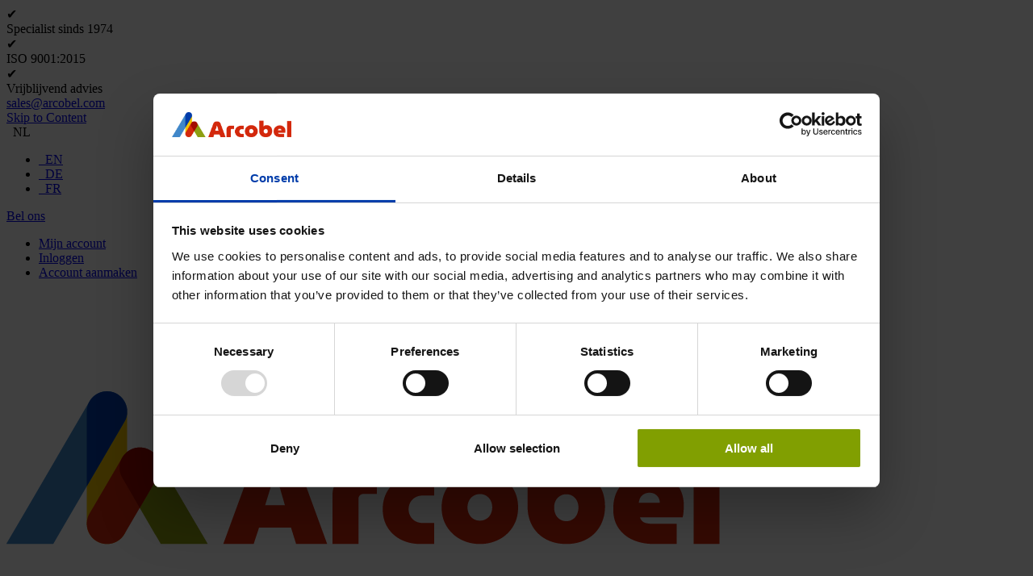

--- FILE ---
content_type: text/html; charset=UTF-8
request_url: https://arcobel.com/arcobel_nl/cover-snap-in-vented-84hp-245mm-kit.html
body_size: 28936
content:
<!doctype html>
<html lang="nl">
    <head prefix="og: http://ogp.me/ns# fb: http://ogp.me/ns/fb# product: http://ogp.me/ns/product#">
                <meta charset="utf-8"/><script type="text/javascript">(window.NREUM||(NREUM={})).init={ajax:{deny_list:["bam.eu01.nr-data.net"]},feature_flags:["soft_nav"]};(window.NREUM||(NREUM={})).loader_config={licenseKey:"0bd0c36fd0",applicationID:"16637187",browserID:"16637904"};;/*! For license information please see nr-loader-rum-1.306.0.min.js.LICENSE.txt */
(()=>{var e,t,r={122:(e,t,r)=>{"use strict";r.d(t,{a:()=>i});var n=r(944);function i(e,t){try{if(!e||"object"!=typeof e)return(0,n.R)(3);if(!t||"object"!=typeof t)return(0,n.R)(4);const r=Object.create(Object.getPrototypeOf(t),Object.getOwnPropertyDescriptors(t)),a=0===Object.keys(r).length?e:r;for(let o in a)if(void 0!==e[o])try{if(null===e[o]){r[o]=null;continue}Array.isArray(e[o])&&Array.isArray(t[o])?r[o]=Array.from(new Set([...e[o],...t[o]])):"object"==typeof e[o]&&"object"==typeof t[o]?r[o]=i(e[o],t[o]):r[o]=e[o]}catch(e){r[o]||(0,n.R)(1,e)}return r}catch(e){(0,n.R)(2,e)}}},154:(e,t,r)=>{"use strict";r.d(t,{OF:()=>c,RI:()=>i,WN:()=>u,bv:()=>a,eN:()=>l,gm:()=>o,mw:()=>s,sb:()=>d});var n=r(863);const i="undefined"!=typeof window&&!!window.document,a="undefined"!=typeof WorkerGlobalScope&&("undefined"!=typeof self&&self instanceof WorkerGlobalScope&&self.navigator instanceof WorkerNavigator||"undefined"!=typeof globalThis&&globalThis instanceof WorkerGlobalScope&&globalThis.navigator instanceof WorkerNavigator),o=i?window:"undefined"!=typeof WorkerGlobalScope&&("undefined"!=typeof self&&self instanceof WorkerGlobalScope&&self||"undefined"!=typeof globalThis&&globalThis instanceof WorkerGlobalScope&&globalThis),s=Boolean("hidden"===o?.document?.visibilityState),c=/iPad|iPhone|iPod/.test(o.navigator?.userAgent),d=c&&"undefined"==typeof SharedWorker,u=((()=>{const e=o.navigator?.userAgent?.match(/Firefox[/\s](\d+\.\d+)/);Array.isArray(e)&&e.length>=2&&e[1]})(),Date.now()-(0,n.t)()),l=()=>"undefined"!=typeof PerformanceNavigationTiming&&o?.performance?.getEntriesByType("navigation")?.[0]?.responseStart},163:(e,t,r)=>{"use strict";r.d(t,{j:()=>E});var n=r(384),i=r(741);var a=r(555);r(860).K7.genericEvents;const o="experimental.resources",s="register",c=e=>{if(!e||"string"!=typeof e)return!1;try{document.createDocumentFragment().querySelector(e)}catch{return!1}return!0};var d=r(614),u=r(944),l=r(122);const f="[data-nr-mask]",g=e=>(0,l.a)(e,(()=>{const e={feature_flags:[],experimental:{allow_registered_children:!1,resources:!1},mask_selector:"*",block_selector:"[data-nr-block]",mask_input_options:{color:!1,date:!1,"datetime-local":!1,email:!1,month:!1,number:!1,range:!1,search:!1,tel:!1,text:!1,time:!1,url:!1,week:!1,textarea:!1,select:!1,password:!0}};return{ajax:{deny_list:void 0,block_internal:!0,enabled:!0,autoStart:!0},api:{get allow_registered_children(){return e.feature_flags.includes(s)||e.experimental.allow_registered_children},set allow_registered_children(t){e.experimental.allow_registered_children=t},duplicate_registered_data:!1},browser_consent_mode:{enabled:!1},distributed_tracing:{enabled:void 0,exclude_newrelic_header:void 0,cors_use_newrelic_header:void 0,cors_use_tracecontext_headers:void 0,allowed_origins:void 0},get feature_flags(){return e.feature_flags},set feature_flags(t){e.feature_flags=t},generic_events:{enabled:!0,autoStart:!0},harvest:{interval:30},jserrors:{enabled:!0,autoStart:!0},logging:{enabled:!0,autoStart:!0},metrics:{enabled:!0,autoStart:!0},obfuscate:void 0,page_action:{enabled:!0},page_view_event:{enabled:!0,autoStart:!0},page_view_timing:{enabled:!0,autoStart:!0},performance:{capture_marks:!1,capture_measures:!1,capture_detail:!0,resources:{get enabled(){return e.feature_flags.includes(o)||e.experimental.resources},set enabled(t){e.experimental.resources=t},asset_types:[],first_party_domains:[],ignore_newrelic:!0}},privacy:{cookies_enabled:!0},proxy:{assets:void 0,beacon:void 0},session:{expiresMs:d.wk,inactiveMs:d.BB},session_replay:{autoStart:!0,enabled:!1,preload:!1,sampling_rate:10,error_sampling_rate:100,collect_fonts:!1,inline_images:!1,fix_stylesheets:!0,mask_all_inputs:!0,get mask_text_selector(){return e.mask_selector},set mask_text_selector(t){c(t)?e.mask_selector="".concat(t,",").concat(f):""===t||null===t?e.mask_selector=f:(0,u.R)(5,t)},get block_class(){return"nr-block"},get ignore_class(){return"nr-ignore"},get mask_text_class(){return"nr-mask"},get block_selector(){return e.block_selector},set block_selector(t){c(t)?e.block_selector+=",".concat(t):""!==t&&(0,u.R)(6,t)},get mask_input_options(){return e.mask_input_options},set mask_input_options(t){t&&"object"==typeof t?e.mask_input_options={...t,password:!0}:(0,u.R)(7,t)}},session_trace:{enabled:!0,autoStart:!0},soft_navigations:{enabled:!0,autoStart:!0},spa:{enabled:!0,autoStart:!0},ssl:void 0,user_actions:{enabled:!0,elementAttributes:["id","className","tagName","type"]}}})());var p=r(154),m=r(324);let h=0;const v={buildEnv:m.F3,distMethod:m.Xs,version:m.xv,originTime:p.WN},b={consented:!1},y={appMetadata:{},get consented(){return this.session?.state?.consent||b.consented},set consented(e){b.consented=e},customTransaction:void 0,denyList:void 0,disabled:!1,harvester:void 0,isolatedBacklog:!1,isRecording:!1,loaderType:void 0,maxBytes:3e4,obfuscator:void 0,onerror:void 0,ptid:void 0,releaseIds:{},session:void 0,timeKeeper:void 0,registeredEntities:[],jsAttributesMetadata:{bytes:0},get harvestCount(){return++h}},_=e=>{const t=(0,l.a)(e,y),r=Object.keys(v).reduce((e,t)=>(e[t]={value:v[t],writable:!1,configurable:!0,enumerable:!0},e),{});return Object.defineProperties(t,r)};var w=r(701);const x=e=>{const t=e.startsWith("http");e+="/",r.p=t?e:"https://"+e};var S=r(836),k=r(241);const R={accountID:void 0,trustKey:void 0,agentID:void 0,licenseKey:void 0,applicationID:void 0,xpid:void 0},A=e=>(0,l.a)(e,R),T=new Set;function E(e,t={},r,o){let{init:s,info:c,loader_config:d,runtime:u={},exposed:l=!0}=t;if(!c){const e=(0,n.pV)();s=e.init,c=e.info,d=e.loader_config}e.init=g(s||{}),e.loader_config=A(d||{}),c.jsAttributes??={},p.bv&&(c.jsAttributes.isWorker=!0),e.info=(0,a.D)(c);const f=e.init,m=[c.beacon,c.errorBeacon];T.has(e.agentIdentifier)||(f.proxy.assets&&(x(f.proxy.assets),m.push(f.proxy.assets)),f.proxy.beacon&&m.push(f.proxy.beacon),e.beacons=[...m],function(e){const t=(0,n.pV)();Object.getOwnPropertyNames(i.W.prototype).forEach(r=>{const n=i.W.prototype[r];if("function"!=typeof n||"constructor"===n)return;let a=t[r];e[r]&&!1!==e.exposed&&"micro-agent"!==e.runtime?.loaderType&&(t[r]=(...t)=>{const n=e[r](...t);return a?a(...t):n})})}(e),(0,n.US)("activatedFeatures",w.B),e.runSoftNavOverSpa&&=!0===f.soft_navigations.enabled&&f.feature_flags.includes("soft_nav")),u.denyList=[...f.ajax.deny_list||[],...f.ajax.block_internal?m:[]],u.ptid=e.agentIdentifier,u.loaderType=r,e.runtime=_(u),T.has(e.agentIdentifier)||(e.ee=S.ee.get(e.agentIdentifier),e.exposed=l,(0,k.W)({agentIdentifier:e.agentIdentifier,drained:!!w.B?.[e.agentIdentifier],type:"lifecycle",name:"initialize",feature:void 0,data:e.config})),T.add(e.agentIdentifier)}},234:(e,t,r)=>{"use strict";r.d(t,{W:()=>a});var n=r(836),i=r(687);class a{constructor(e,t){this.agentIdentifier=e,this.ee=n.ee.get(e),this.featureName=t,this.blocked=!1}deregisterDrain(){(0,i.x3)(this.agentIdentifier,this.featureName)}}},241:(e,t,r)=>{"use strict";r.d(t,{W:()=>a});var n=r(154);const i="newrelic";function a(e={}){try{n.gm.dispatchEvent(new CustomEvent(i,{detail:e}))}catch(e){}}},261:(e,t,r)=>{"use strict";r.d(t,{$9:()=>d,BL:()=>s,CH:()=>g,Dl:()=>_,Fw:()=>y,PA:()=>h,Pl:()=>n,Pv:()=>k,Tb:()=>l,U2:()=>a,V1:()=>S,Wb:()=>x,bt:()=>b,cD:()=>v,d3:()=>w,dT:()=>c,eY:()=>p,fF:()=>f,hG:()=>i,k6:()=>o,nb:()=>m,o5:()=>u});const n="api-",i="addPageAction",a="addToTrace",o="addRelease",s="finished",c="interaction",d="log",u="noticeError",l="pauseReplay",f="recordCustomEvent",g="recordReplay",p="register",m="setApplicationVersion",h="setCurrentRouteName",v="setCustomAttribute",b="setErrorHandler",y="setPageViewName",_="setUserId",w="start",x="wrapLogger",S="measure",k="consent"},289:(e,t,r)=>{"use strict";r.d(t,{GG:()=>o,Qr:()=>c,sB:()=>s});var n=r(878),i=r(389);function a(){return"undefined"==typeof document||"complete"===document.readyState}function o(e,t){if(a())return e();const r=(0,i.J)(e),o=setInterval(()=>{a()&&(clearInterval(o),r())},500);(0,n.sp)("load",r,t)}function s(e){if(a())return e();(0,n.DD)("DOMContentLoaded",e)}function c(e){if(a())return e();(0,n.sp)("popstate",e)}},324:(e,t,r)=>{"use strict";r.d(t,{F3:()=>i,Xs:()=>a,xv:()=>n});const n="1.306.0",i="PROD",a="CDN"},374:(e,t,r)=>{r.nc=(()=>{try{return document?.currentScript?.nonce}catch(e){}return""})()},384:(e,t,r)=>{"use strict";r.d(t,{NT:()=>o,US:()=>u,Zm:()=>s,bQ:()=>d,dV:()=>c,pV:()=>l});var n=r(154),i=r(863),a=r(910);const o={beacon:"bam.nr-data.net",errorBeacon:"bam.nr-data.net"};function s(){return n.gm.NREUM||(n.gm.NREUM={}),void 0===n.gm.newrelic&&(n.gm.newrelic=n.gm.NREUM),n.gm.NREUM}function c(){let e=s();return e.o||(e.o={ST:n.gm.setTimeout,SI:n.gm.setImmediate||n.gm.setInterval,CT:n.gm.clearTimeout,XHR:n.gm.XMLHttpRequest,REQ:n.gm.Request,EV:n.gm.Event,PR:n.gm.Promise,MO:n.gm.MutationObserver,FETCH:n.gm.fetch,WS:n.gm.WebSocket},(0,a.i)(...Object.values(e.o))),e}function d(e,t){let r=s();r.initializedAgents??={},t.initializedAt={ms:(0,i.t)(),date:new Date},r.initializedAgents[e]=t}function u(e,t){s()[e]=t}function l(){return function(){let e=s();const t=e.info||{};e.info={beacon:o.beacon,errorBeacon:o.errorBeacon,...t}}(),function(){let e=s();const t=e.init||{};e.init={...t}}(),c(),function(){let e=s();const t=e.loader_config||{};e.loader_config={...t}}(),s()}},389:(e,t,r)=>{"use strict";function n(e,t=500,r={}){const n=r?.leading||!1;let i;return(...r)=>{n&&void 0===i&&(e.apply(this,r),i=setTimeout(()=>{i=clearTimeout(i)},t)),n||(clearTimeout(i),i=setTimeout(()=>{e.apply(this,r)},t))}}function i(e){let t=!1;return(...r)=>{t||(t=!0,e.apply(this,r))}}r.d(t,{J:()=>i,s:()=>n})},555:(e,t,r)=>{"use strict";r.d(t,{D:()=>s,f:()=>o});var n=r(384),i=r(122);const a={beacon:n.NT.beacon,errorBeacon:n.NT.errorBeacon,licenseKey:void 0,applicationID:void 0,sa:void 0,queueTime:void 0,applicationTime:void 0,ttGuid:void 0,user:void 0,account:void 0,product:void 0,extra:void 0,jsAttributes:{},userAttributes:void 0,atts:void 0,transactionName:void 0,tNamePlain:void 0};function o(e){try{return!!e.licenseKey&&!!e.errorBeacon&&!!e.applicationID}catch(e){return!1}}const s=e=>(0,i.a)(e,a)},566:(e,t,r)=>{"use strict";r.d(t,{LA:()=>s,bz:()=>o});var n=r(154);const i="xxxxxxxx-xxxx-4xxx-yxxx-xxxxxxxxxxxx";function a(e,t){return e?15&e[t]:16*Math.random()|0}function o(){const e=n.gm?.crypto||n.gm?.msCrypto;let t,r=0;return e&&e.getRandomValues&&(t=e.getRandomValues(new Uint8Array(30))),i.split("").map(e=>"x"===e?a(t,r++).toString(16):"y"===e?(3&a()|8).toString(16):e).join("")}function s(e){const t=n.gm?.crypto||n.gm?.msCrypto;let r,i=0;t&&t.getRandomValues&&(r=t.getRandomValues(new Uint8Array(e)));const o=[];for(var s=0;s<e;s++)o.push(a(r,i++).toString(16));return o.join("")}},606:(e,t,r)=>{"use strict";r.d(t,{i:()=>a});var n=r(908);a.on=o;var i=a.handlers={};function a(e,t,r,a){o(a||n.d,i,e,t,r)}function o(e,t,r,i,a){a||(a="feature"),e||(e=n.d);var o=t[a]=t[a]||{};(o[r]=o[r]||[]).push([e,i])}},607:(e,t,r)=>{"use strict";r.d(t,{W:()=>n});const n=(0,r(566).bz)()},614:(e,t,r)=>{"use strict";r.d(t,{BB:()=>o,H3:()=>n,g:()=>d,iL:()=>c,tS:()=>s,uh:()=>i,wk:()=>a});const n="NRBA",i="SESSION",a=144e5,o=18e5,s={STARTED:"session-started",PAUSE:"session-pause",RESET:"session-reset",RESUME:"session-resume",UPDATE:"session-update"},c={SAME_TAB:"same-tab",CROSS_TAB:"cross-tab"},d={OFF:0,FULL:1,ERROR:2}},630:(e,t,r)=>{"use strict";r.d(t,{T:()=>n});const n=r(860).K7.pageViewEvent},646:(e,t,r)=>{"use strict";r.d(t,{y:()=>n});class n{constructor(e){this.contextId=e}}},687:(e,t,r)=>{"use strict";r.d(t,{Ak:()=>d,Ze:()=>f,x3:()=>u});var n=r(241),i=r(836),a=r(606),o=r(860),s=r(646);const c={};function d(e,t){const r={staged:!1,priority:o.P3[t]||0};l(e),c[e].get(t)||c[e].set(t,r)}function u(e,t){e&&c[e]&&(c[e].get(t)&&c[e].delete(t),p(e,t,!1),c[e].size&&g(e))}function l(e){if(!e)throw new Error("agentIdentifier required");c[e]||(c[e]=new Map)}function f(e="",t="feature",r=!1){if(l(e),!e||!c[e].get(t)||r)return p(e,t);c[e].get(t).staged=!0,g(e)}function g(e){const t=Array.from(c[e]);t.every(([e,t])=>t.staged)&&(t.sort((e,t)=>e[1].priority-t[1].priority),t.forEach(([t])=>{c[e].delete(t),p(e,t)}))}function p(e,t,r=!0){const o=e?i.ee.get(e):i.ee,c=a.i.handlers;if(!o.aborted&&o.backlog&&c){if((0,n.W)({agentIdentifier:e,type:"lifecycle",name:"drain",feature:t}),r){const e=o.backlog[t],r=c[t];if(r){for(let t=0;e&&t<e.length;++t)m(e[t],r);Object.entries(r).forEach(([e,t])=>{Object.values(t||{}).forEach(t=>{t[0]?.on&&t[0]?.context()instanceof s.y&&t[0].on(e,t[1])})})}}o.isolatedBacklog||delete c[t],o.backlog[t]=null,o.emit("drain-"+t,[])}}function m(e,t){var r=e[1];Object.values(t[r]||{}).forEach(t=>{var r=e[0];if(t[0]===r){var n=t[1],i=e[3],a=e[2];n.apply(i,a)}})}},699:(e,t,r)=>{"use strict";r.d(t,{It:()=>a,KC:()=>s,No:()=>i,qh:()=>o});var n=r(860);const i=16e3,a=1e6,o="SESSION_ERROR",s={[n.K7.logging]:!0,[n.K7.genericEvents]:!1,[n.K7.jserrors]:!1,[n.K7.ajax]:!1}},701:(e,t,r)=>{"use strict";r.d(t,{B:()=>a,t:()=>o});var n=r(241);const i=new Set,a={};function o(e,t){const r=t.agentIdentifier;a[r]??={},e&&"object"==typeof e&&(i.has(r)||(t.ee.emit("rumresp",[e]),a[r]=e,i.add(r),(0,n.W)({agentIdentifier:r,loaded:!0,drained:!0,type:"lifecycle",name:"load",feature:void 0,data:e})))}},741:(e,t,r)=>{"use strict";r.d(t,{W:()=>a});var n=r(944),i=r(261);class a{#e(e,...t){if(this[e]!==a.prototype[e])return this[e](...t);(0,n.R)(35,e)}addPageAction(e,t){return this.#e(i.hG,e,t)}register(e){return this.#e(i.eY,e)}recordCustomEvent(e,t){return this.#e(i.fF,e,t)}setPageViewName(e,t){return this.#e(i.Fw,e,t)}setCustomAttribute(e,t,r){return this.#e(i.cD,e,t,r)}noticeError(e,t){return this.#e(i.o5,e,t)}setUserId(e){return this.#e(i.Dl,e)}setApplicationVersion(e){return this.#e(i.nb,e)}setErrorHandler(e){return this.#e(i.bt,e)}addRelease(e,t){return this.#e(i.k6,e,t)}log(e,t){return this.#e(i.$9,e,t)}start(){return this.#e(i.d3)}finished(e){return this.#e(i.BL,e)}recordReplay(){return this.#e(i.CH)}pauseReplay(){return this.#e(i.Tb)}addToTrace(e){return this.#e(i.U2,e)}setCurrentRouteName(e){return this.#e(i.PA,e)}interaction(e){return this.#e(i.dT,e)}wrapLogger(e,t,r){return this.#e(i.Wb,e,t,r)}measure(e,t){return this.#e(i.V1,e,t)}consent(e){return this.#e(i.Pv,e)}}},782:(e,t,r)=>{"use strict";r.d(t,{T:()=>n});const n=r(860).K7.pageViewTiming},836:(e,t,r)=>{"use strict";r.d(t,{P:()=>s,ee:()=>c});var n=r(384),i=r(990),a=r(646),o=r(607);const s="nr@context:".concat(o.W),c=function e(t,r){var n={},o={},u={},l=!1;try{l=16===r.length&&d.initializedAgents?.[r]?.runtime.isolatedBacklog}catch(e){}var f={on:p,addEventListener:p,removeEventListener:function(e,t){var r=n[e];if(!r)return;for(var i=0;i<r.length;i++)r[i]===t&&r.splice(i,1)},emit:function(e,r,n,i,a){!1!==a&&(a=!0);if(c.aborted&&!i)return;t&&a&&t.emit(e,r,n);var s=g(n);m(e).forEach(e=>{e.apply(s,r)});var d=v()[o[e]];d&&d.push([f,e,r,s]);return s},get:h,listeners:m,context:g,buffer:function(e,t){const r=v();if(t=t||"feature",f.aborted)return;Object.entries(e||{}).forEach(([e,n])=>{o[n]=t,t in r||(r[t]=[])})},abort:function(){f._aborted=!0,Object.keys(f.backlog).forEach(e=>{delete f.backlog[e]})},isBuffering:function(e){return!!v()[o[e]]},debugId:r,backlog:l?{}:t&&"object"==typeof t.backlog?t.backlog:{},isolatedBacklog:l};return Object.defineProperty(f,"aborted",{get:()=>{let e=f._aborted||!1;return e||(t&&(e=t.aborted),e)}}),f;function g(e){return e&&e instanceof a.y?e:e?(0,i.I)(e,s,()=>new a.y(s)):new a.y(s)}function p(e,t){n[e]=m(e).concat(t)}function m(e){return n[e]||[]}function h(t){return u[t]=u[t]||e(f,t)}function v(){return f.backlog}}(void 0,"globalEE"),d=(0,n.Zm)();d.ee||(d.ee=c)},843:(e,t,r)=>{"use strict";r.d(t,{G:()=>a,u:()=>i});var n=r(878);function i(e,t=!1,r,i){(0,n.DD)("visibilitychange",function(){if(t)return void("hidden"===document.visibilityState&&e());e(document.visibilityState)},r,i)}function a(e,t,r){(0,n.sp)("pagehide",e,t,r)}},860:(e,t,r)=>{"use strict";r.d(t,{$J:()=>u,K7:()=>c,P3:()=>d,XX:()=>i,Yy:()=>s,df:()=>a,qY:()=>n,v4:()=>o});const n="events",i="jserrors",a="browser/blobs",o="rum",s="browser/logs",c={ajax:"ajax",genericEvents:"generic_events",jserrors:i,logging:"logging",metrics:"metrics",pageAction:"page_action",pageViewEvent:"page_view_event",pageViewTiming:"page_view_timing",sessionReplay:"session_replay",sessionTrace:"session_trace",softNav:"soft_navigations",spa:"spa"},d={[c.pageViewEvent]:1,[c.pageViewTiming]:2,[c.metrics]:3,[c.jserrors]:4,[c.spa]:5,[c.ajax]:6,[c.sessionTrace]:7,[c.softNav]:8,[c.sessionReplay]:9,[c.logging]:10,[c.genericEvents]:11},u={[c.pageViewEvent]:o,[c.pageViewTiming]:n,[c.ajax]:n,[c.spa]:n,[c.softNav]:n,[c.metrics]:i,[c.jserrors]:i,[c.sessionTrace]:a,[c.sessionReplay]:a,[c.logging]:s,[c.genericEvents]:"ins"}},863:(e,t,r)=>{"use strict";function n(){return Math.floor(performance.now())}r.d(t,{t:()=>n})},878:(e,t,r)=>{"use strict";function n(e,t){return{capture:e,passive:!1,signal:t}}function i(e,t,r=!1,i){window.addEventListener(e,t,n(r,i))}function a(e,t,r=!1,i){document.addEventListener(e,t,n(r,i))}r.d(t,{DD:()=>a,jT:()=>n,sp:()=>i})},908:(e,t,r)=>{"use strict";r.d(t,{d:()=>n,p:()=>i});var n=r(836).ee.get("handle");function i(e,t,r,i,a){a?(a.buffer([e],i),a.emit(e,t,r)):(n.buffer([e],i),n.emit(e,t,r))}},910:(e,t,r)=>{"use strict";r.d(t,{i:()=>a});var n=r(944);const i=new Map;function a(...e){return e.every(e=>{if(i.has(e))return i.get(e);const t="function"==typeof e?e.toString():"",r=t.includes("[native code]"),a=t.includes("nrWrapper");return r||a||(0,n.R)(64,e?.name||t),i.set(e,r),r})}},944:(e,t,r)=>{"use strict";r.d(t,{R:()=>i});var n=r(241);function i(e,t){"function"==typeof console.debug&&(console.debug("New Relic Warning: https://github.com/newrelic/newrelic-browser-agent/blob/main/docs/warning-codes.md#".concat(e),t),(0,n.W)({agentIdentifier:null,drained:null,type:"data",name:"warn",feature:"warn",data:{code:e,secondary:t}}))}},969:(e,t,r)=>{"use strict";r.d(t,{TZ:()=>n,XG:()=>s,rs:()=>i,xV:()=>o,z_:()=>a});const n=r(860).K7.metrics,i="sm",a="cm",o="storeSupportabilityMetrics",s="storeEventMetrics"},990:(e,t,r)=>{"use strict";r.d(t,{I:()=>i});var n=Object.prototype.hasOwnProperty;function i(e,t,r){if(n.call(e,t))return e[t];var i=r();if(Object.defineProperty&&Object.keys)try{return Object.defineProperty(e,t,{value:i,writable:!0,enumerable:!1}),i}catch(e){}return e[t]=i,i}}},n={};function i(e){var t=n[e];if(void 0!==t)return t.exports;var a=n[e]={exports:{}};return r[e](a,a.exports,i),a.exports}i.m=r,i.d=(e,t)=>{for(var r in t)i.o(t,r)&&!i.o(e,r)&&Object.defineProperty(e,r,{enumerable:!0,get:t[r]})},i.f={},i.e=e=>Promise.all(Object.keys(i.f).reduce((t,r)=>(i.f[r](e,t),t),[])),i.u=e=>"nr-rum-1.306.0.min.js",i.o=(e,t)=>Object.prototype.hasOwnProperty.call(e,t),e={},t="NRBA-1.306.0.PROD:",i.l=(r,n,a,o)=>{if(e[r])e[r].push(n);else{var s,c;if(void 0!==a)for(var d=document.getElementsByTagName("script"),u=0;u<d.length;u++){var l=d[u];if(l.getAttribute("src")==r||l.getAttribute("data-webpack")==t+a){s=l;break}}if(!s){c=!0;var f={296:"sha512-XHJAyYwsxAD4jnOFenBf2aq49/pv28jKOJKs7YGQhagYYI2Zk8nHflZPdd7WiilkmEkgIZQEFX4f1AJMoyzKwA=="};(s=document.createElement("script")).charset="utf-8",i.nc&&s.setAttribute("nonce",i.nc),s.setAttribute("data-webpack",t+a),s.src=r,0!==s.src.indexOf(window.location.origin+"/")&&(s.crossOrigin="anonymous"),f[o]&&(s.integrity=f[o])}e[r]=[n];var g=(t,n)=>{s.onerror=s.onload=null,clearTimeout(p);var i=e[r];if(delete e[r],s.parentNode&&s.parentNode.removeChild(s),i&&i.forEach(e=>e(n)),t)return t(n)},p=setTimeout(g.bind(null,void 0,{type:"timeout",target:s}),12e4);s.onerror=g.bind(null,s.onerror),s.onload=g.bind(null,s.onload),c&&document.head.appendChild(s)}},i.r=e=>{"undefined"!=typeof Symbol&&Symbol.toStringTag&&Object.defineProperty(e,Symbol.toStringTag,{value:"Module"}),Object.defineProperty(e,"__esModule",{value:!0})},i.p="https://js-agent.newrelic.com/",(()=>{var e={374:0,840:0};i.f.j=(t,r)=>{var n=i.o(e,t)?e[t]:void 0;if(0!==n)if(n)r.push(n[2]);else{var a=new Promise((r,i)=>n=e[t]=[r,i]);r.push(n[2]=a);var o=i.p+i.u(t),s=new Error;i.l(o,r=>{if(i.o(e,t)&&(0!==(n=e[t])&&(e[t]=void 0),n)){var a=r&&("load"===r.type?"missing":r.type),o=r&&r.target&&r.target.src;s.message="Loading chunk "+t+" failed: ("+a+": "+o+")",s.name="ChunkLoadError",s.type=a,s.request=o,n[1](s)}},"chunk-"+t,t)}};var t=(t,r)=>{var n,a,[o,s,c]=r,d=0;if(o.some(t=>0!==e[t])){for(n in s)i.o(s,n)&&(i.m[n]=s[n]);if(c)c(i)}for(t&&t(r);d<o.length;d++)a=o[d],i.o(e,a)&&e[a]&&e[a][0](),e[a]=0},r=self["webpackChunk:NRBA-1.306.0.PROD"]=self["webpackChunk:NRBA-1.306.0.PROD"]||[];r.forEach(t.bind(null,0)),r.push=t.bind(null,r.push.bind(r))})(),(()=>{"use strict";i(374);var e=i(566),t=i(741);class r extends t.W{agentIdentifier=(0,e.LA)(16)}var n=i(860);const a=Object.values(n.K7);var o=i(163);var s=i(908),c=i(863),d=i(261),u=i(241),l=i(944),f=i(701),g=i(969);function p(e,t,i,a){const o=a||i;!o||o[e]&&o[e]!==r.prototype[e]||(o[e]=function(){(0,s.p)(g.xV,["API/"+e+"/called"],void 0,n.K7.metrics,i.ee),(0,u.W)({agentIdentifier:i.agentIdentifier,drained:!!f.B?.[i.agentIdentifier],type:"data",name:"api",feature:d.Pl+e,data:{}});try{return t.apply(this,arguments)}catch(e){(0,l.R)(23,e)}})}function m(e,t,r,n,i){const a=e.info;null===r?delete a.jsAttributes[t]:a.jsAttributes[t]=r,(i||null===r)&&(0,s.p)(d.Pl+n,[(0,c.t)(),t,r],void 0,"session",e.ee)}var h=i(687),v=i(234),b=i(289),y=i(154),_=i(384);const w=e=>y.RI&&!0===e?.privacy.cookies_enabled;function x(e){return!!(0,_.dV)().o.MO&&w(e)&&!0===e?.session_trace.enabled}var S=i(389),k=i(699);class R extends v.W{constructor(e,t){super(e.agentIdentifier,t),this.agentRef=e,this.abortHandler=void 0,this.featAggregate=void 0,this.loadedSuccessfully=void 0,this.onAggregateImported=new Promise(e=>{this.loadedSuccessfully=e}),this.deferred=Promise.resolve(),!1===e.init[this.featureName].autoStart?this.deferred=new Promise((t,r)=>{this.ee.on("manual-start-all",(0,S.J)(()=>{(0,h.Ak)(e.agentIdentifier,this.featureName),t()}))}):(0,h.Ak)(e.agentIdentifier,t)}importAggregator(e,t,r={}){if(this.featAggregate)return;const n=async()=>{let n;await this.deferred;try{if(w(e.init)){const{setupAgentSession:t}=await i.e(296).then(i.bind(i,305));n=t(e)}}catch(e){(0,l.R)(20,e),this.ee.emit("internal-error",[e]),(0,s.p)(k.qh,[e],void 0,this.featureName,this.ee)}try{if(!this.#t(this.featureName,n,e.init))return(0,h.Ze)(this.agentIdentifier,this.featureName),void this.loadedSuccessfully(!1);const{Aggregate:i}=await t();this.featAggregate=new i(e,r),e.runtime.harvester.initializedAggregates.push(this.featAggregate),this.loadedSuccessfully(!0)}catch(e){(0,l.R)(34,e),this.abortHandler?.(),(0,h.Ze)(this.agentIdentifier,this.featureName,!0),this.loadedSuccessfully(!1),this.ee&&this.ee.abort()}};y.RI?(0,b.GG)(()=>n(),!0):n()}#t(e,t,r){if(this.blocked)return!1;switch(e){case n.K7.sessionReplay:return x(r)&&!!t;case n.K7.sessionTrace:return!!t;default:return!0}}}var A=i(630),T=i(614);class E extends R{static featureName=A.T;constructor(e){var t;super(e,A.T),this.setupInspectionEvents(e.agentIdentifier),t=e,p(d.Fw,function(e,r){"string"==typeof e&&("/"!==e.charAt(0)&&(e="/"+e),t.runtime.customTransaction=(r||"http://custom.transaction")+e,(0,s.p)(d.Pl+d.Fw,[(0,c.t)()],void 0,void 0,t.ee))},t),this.importAggregator(e,()=>i.e(296).then(i.bind(i,943)))}setupInspectionEvents(e){const t=(t,r)=>{t&&(0,u.W)({agentIdentifier:e,timeStamp:t.timeStamp,loaded:"complete"===t.target.readyState,type:"window",name:r,data:t.target.location+""})};(0,b.sB)(e=>{t(e,"DOMContentLoaded")}),(0,b.GG)(e=>{t(e,"load")}),(0,b.Qr)(e=>{t(e,"navigate")}),this.ee.on(T.tS.UPDATE,(t,r)=>{(0,u.W)({agentIdentifier:e,type:"lifecycle",name:"session",data:r})})}}var N=i(843),I=i(782);class j extends R{static featureName=I.T;constructor(e){super(e,I.T),y.RI&&((0,N.u)(()=>(0,s.p)("docHidden",[(0,c.t)()],void 0,I.T,this.ee),!0),(0,N.G)(()=>(0,s.p)("winPagehide",[(0,c.t)()],void 0,I.T,this.ee)),this.importAggregator(e,()=>i.e(296).then(i.bind(i,117))))}}class P extends R{static featureName=g.TZ;constructor(e){super(e,g.TZ),y.RI&&document.addEventListener("securitypolicyviolation",e=>{(0,s.p)(g.xV,["Generic/CSPViolation/Detected"],void 0,this.featureName,this.ee)}),this.importAggregator(e,()=>i.e(296).then(i.bind(i,623)))}}new class extends r{constructor(e){var t;(super(),y.gm)?(this.features={},(0,_.bQ)(this.agentIdentifier,this),this.desiredFeatures=new Set(e.features||[]),this.desiredFeatures.add(E),this.runSoftNavOverSpa=[...this.desiredFeatures].some(e=>e.featureName===n.K7.softNav),(0,o.j)(this,e,e.loaderType||"agent"),t=this,p(d.cD,function(e,r,n=!1){if("string"==typeof e){if(["string","number","boolean"].includes(typeof r)||null===r)return m(t,e,r,d.cD,n);(0,l.R)(40,typeof r)}else(0,l.R)(39,typeof e)},t),function(e){p(d.Dl,function(t){if("string"==typeof t||null===t)return m(e,"enduser.id",t,d.Dl,!0);(0,l.R)(41,typeof t)},e)}(this),function(e){p(d.nb,function(t){if("string"==typeof t||null===t)return m(e,"application.version",t,d.nb,!1);(0,l.R)(42,typeof t)},e)}(this),function(e){p(d.d3,function(){e.ee.emit("manual-start-all")},e)}(this),function(e){p(d.Pv,function(t=!0){if("boolean"==typeof t){if((0,s.p)(d.Pl+d.Pv,[t],void 0,"session",e.ee),e.runtime.consented=t,t){const t=e.features.page_view_event;t.onAggregateImported.then(e=>{const r=t.featAggregate;e&&!r.sentRum&&r.sendRum()})}}else(0,l.R)(65,typeof t)},e)}(this),this.run()):(0,l.R)(21)}get config(){return{info:this.info,init:this.init,loader_config:this.loader_config,runtime:this.runtime}}get api(){return this}run(){try{const e=function(e){const t={};return a.forEach(r=>{t[r]=!!e[r]?.enabled}),t}(this.init),t=[...this.desiredFeatures];t.sort((e,t)=>n.P3[e.featureName]-n.P3[t.featureName]),t.forEach(t=>{if(!e[t.featureName]&&t.featureName!==n.K7.pageViewEvent)return;if(this.runSoftNavOverSpa&&t.featureName===n.K7.spa)return;if(!this.runSoftNavOverSpa&&t.featureName===n.K7.softNav)return;const r=function(e){switch(e){case n.K7.ajax:return[n.K7.jserrors];case n.K7.sessionTrace:return[n.K7.ajax,n.K7.pageViewEvent];case n.K7.sessionReplay:return[n.K7.sessionTrace];case n.K7.pageViewTiming:return[n.K7.pageViewEvent];default:return[]}}(t.featureName).filter(e=>!(e in this.features));r.length>0&&(0,l.R)(36,{targetFeature:t.featureName,missingDependencies:r}),this.features[t.featureName]=new t(this)})}catch(e){(0,l.R)(22,e);for(const e in this.features)this.features[e].abortHandler?.();const t=(0,_.Zm)();delete t.initializedAgents[this.agentIdentifier]?.features,delete this.sharedAggregator;return t.ee.get(this.agentIdentifier).abort(),!1}}}({features:[E,j,P],loaderType:"lite"})})()})();</script>
<meta name="title" content="Cover snap-in vented 84HP/245mm KIT"/>
<meta name="description" content="Arcobel uw partner voor klantspecifieke & standaard industriële 19” PC’s. PanelPC , Rackmount & Fanless PC’s op maat gemaakt. Contact ons"/>
<meta name="robots" content="INDEX,FOLLOW"/>
<meta name="viewport" content="width=device-width, initial-scale=1"/>
<meta name="format-detection" content="telephone=no"/>
<title>Cover snap-in vented 84HP/245mm KIT</title>
<link  rel="stylesheet" type="text/css"  media="all" href="https://arcobel.com/static/frontend/Arcobel/Arcobel/nl_NL/mage/calendar.min.css" />
<link  rel="stylesheet" type="text/css"  media="all" href="https://arcobel.com/static/frontend/Arcobel/Arcobel/nl_NL/css/styles-m.min.css" />
<link  rel="stylesheet" type="text/css"  media="all" href="https://arcobel.com/static/frontend/Arcobel/Arcobel/nl_NL/Amasty_HidePrice/js/fancyambox/jquery.fancyambox.min.css" />
<link  rel="stylesheet" type="text/css"  media="all" href="https://arcobel.com/static/frontend/Arcobel/Arcobel/nl_NL/Amasty_HidePrice/css/amhideprice.min.css" />
<link  rel="stylesheet" type="text/css"  media="all" href="https://arcobel.com/static/frontend/Arcobel/Arcobel/nl_NL/Mgt_DeveloperToolbar/css/style.min.css" />
<link  rel="stylesheet" type="text/css"  media="all" href="https://arcobel.com/static/frontend/Arcobel/Arcobel/nl_NL/mage/gallery/gallery.min.css" />
<link  rel="stylesheet" type="text/css"  media="all" href="https://arcobel.com/static/frontend/Arcobel/Arcobel/nl_NL/Amasty_HidePrice/css/amhideprice-styles.min.css" />
<link  rel="stylesheet" type="text/css"  media="screen and (min-width: 768px)" href="https://arcobel.com/static/frontend/Arcobel/Arcobel/nl_NL/css/styles-l.min.css" />
<link  rel="stylesheet" type="text/css"  media="print" href="https://arcobel.com/static/frontend/Arcobel/Arcobel/nl_NL/css/print.min.css" />
<link  rel="stylesheet" type="text/css"  type="text/css" href="https://maxcdn.bootstrapcdn.com/font-awesome/4.7.0/css/font-awesome.min.css" />




<link  rel="icon" type="image/x-icon" href="https://arcobel.com/media/favicon/stores/7/Arcobel-RGB-212x104-300ppi_copy.png" />
<link  rel="shortcut icon" type="image/x-icon" href="https://arcobel.com/media/favicon/stores/7/Arcobel-RGB-212x104-300ppi_copy.png" />
<style>
@font-face {
 font-family:'Arcobel Icons';
 src:url('/static/frontend/Arcobel/Abigo4u/nl_NL/fonts/arcobel-icons.eot');
 src:url('/static/frontend/Arcobel/Abigo4u/nl_NL/fonts/arcobel-icons.eot?#iefix') format('embedded-opentype'),
 url('/static/frontend/Arcobel/Abigo4u/nl_NL/fonts/arcobel-icons.woff') format('woff'),
 url('/static/frontend/Arcobel/Abigo4u/nl_NL/fonts/arcobel-icons.ttf') format('truetype'),
 url('/static/frontend/Arcobel/Abigo4u/nl_NL/fonts/arcobel-icons.svg#Arcobel Icons') format('svg');
 font-weight:400;
 font-style:normal
}

@font-face {
  font-family: "FontAwesome";
  src: url("/static/frontend/Arcobel/Abigo4u/nl_NL/css//fonts/fontawesome-webfont.eot?#iefix&v=4.7.0") format("embedded-opentype"), url("/static/frontend/Arcobel/Abigo4u/nl_NL/css//fonts/fontawesome-webfont.woff2?v=4.7.0") format("woff2"), url("/static/frontend/Arcobel/Abigo4u/nl_NL/css//fonts/fontawesome-webfont.woff?v=4.7.0") format("woff"), url("/static/frontend/Arcobel/Abigo4u/nl_NL/css//fonts/fontawesome-webfont.ttf?v=4.7.0") format("truetype"), url("/static/frontend/Arcobel/Abigo4u/nl_NL/css//fonts/fontawesome-webfont.svg?v=4.7.0#fontawesomeregular") format("svg");
  font-style: normal;
  font-weight: normal;
}
@font-face {
  font-family: "Font Awesome 5 Free";
  src: url("/static/frontend/Arcobel/Abigo4u/nl_NL/css/webfonts/fa-solid-900.eot?#iefix") format("embedded-opentype"), url("/static/frontend/Arcobel/Abigo4u/nl_NL/css/webfonts/fa-solid-900.woff2") format("woff2"), url("/static/frontend/Arcobel/Abigo4u/nl_NL/css/webfonts/fa-solid-900.woff") format("woff"), url("/static/frontend/Arcobel/Abigo4u/nl_NL/css/webfonts/fa-solid-900.ttf") format("truetype"), url("/static/frontend/Arcobel/Abigo4u/nl_NL/css/webfonts/fa-solid-900.svg#fontawesome") format("svg");
  font-style: normal;
  font-weight: 900;
  font-display: auto;
}

@font-face {
 font-family:'museosans_100';
 src:url('/static/frontend/Arcobel/Abigo4u/nl_NL/fonts/museosans-100-webfont.eot');
 src:url('/static/frontend/Arcobel/Abigo4u/nl_NL/fonts/museosans-100-webfont.eot?#iefix') format('embedded-opentype'),
 url('/static/frontend/Arcobel/Abigo4u/nl_NL/fonts/museosans-100-webfont.woff') format('woff'),
 url('/static/frontend/Arcobel/Abigo4u/nl_NL/fonts/museosans-100-webfont.ttf') format('truetype'),
 url('/static/frontend/Arcobel/Abigo4u/nl_NL/fonts/museosans-100-webfont.svg#museosans_100') format('svg');
 font-weight:400;
 font-style:normal;
}
@font-face {
 font-family:'museosans_300';
 src:url('/static/frontend/Arcobel/Abigo4u/nl_NL/fonts/museosans-300-webfont.eot');
 src:url('/static/frontend/Arcobel/Abigo4u/nl_NL/fonts/museosans-300-webfont.eot?#iefix') format('embedded-opentype'),
 url('/static/frontend/Arcobel/Abigo4u/nl_NL/fonts/museosans-300-webfont.woff') format('woff'),
 url('/static/frontend/Arcobel/Abigo4u/nl_NL/fonts/museosans-300-webfont.ttf') format('truetype'),
 url('/static/frontend/Arcobel/Abigo4u/nl_NL/fonts/museosans-300-webfont.svg#museosans_300') format('svg');
 font-weight:400;
 font-style:normal;
}
@font-face {
 font-family:'museosans_500';
 src:url('/static/frontend/Arcobel/Abigo4u/nl_NL/fonts/museosans_500-webfont.eot');
 src:url('/static/frontend/Arcobel/Abigo4u/nl_NL/fonts/museosans_500-webfont.eot?#iefix') format('embedded-opentype'),
 url('/static/frontend/Arcobel/Abigo4u/nl_NL/fonts/museosans_500-webfont.woff') format('woff'),
 url('/static/frontend/Arcobel/Abigo4u/nl_NL/fonts/museosans_500-webfont.ttf') format('truetype'),
 url('/static/frontend/Arcobel/Abigo4u/nl_NL/fonts/museosans_500-webfont.svg#museosans_500') format('svg');
 font-weight:400;
 font-style:normal;
}
@font-face {
 font-family:'museosans_700';
 src:url('/static/frontend/Arcobel/Abigo4u/nl_NL/fonts/museosans_700-webfont.eot');
 src:url('/static/frontend/Arcobel/Abigo4u/nl_NL/fonts/museosans_700-webfont.eot?#iefix') format('embedded-opentype'),
 url('/static/frontend/Arcobel/Abigo4u/nl_NL/fonts/museosans_700-webfont.woff') format('woff'),
 url('/static/frontend/Arcobel/Abigo4u/nl_NL/fonts/museosans_700-webfont.ttf') format('truetype'),
 url('/static/frontend/Arcobel/Abigo4u/nl_NL/fonts/museosans_700-webfont.svg#museosans_700') format('svg');
 font-weight:400;
 font-style:normal;
}
@font-face {
 font-family:'museosans_900';
 src:url('/static/frontend/Arcobel/Abigo4u/nl_NL/fonts/museosans_900-webfont.eot');
 src:url('/static/frontend/Arcobel/Abigo4u/nl_NL/fonts/museosans_900-webfont.eot?#iefix') format('embedded-opentype'),
 url('/static/frontend/Arcobel/Abigo4u/nl_NL/fonts/museosans_900-webfont.woff') format('woff'),
 url('/static/frontend/Arcobel/Abigo4u/nl_NL/fonts/museosans_900-webfont.ttf') format('truetype'),
 url('/static/frontend/Arcobel/Abigo4u/nl_NL/fonts/museosans_900-webfont.svg#museosans_900') format('svg');
 font-weight:400;
 font-style:normal;
}

@font-face {
 font-family:'icons-blank-theme';
 src:url('/static/frontend/Arcobel/Abigo4u/nl_NL/fonts/Blank-Theme-Icons/Blank-Theme-Icons.eot');
 src:url('/static/frontend/Arcobel/Abigo4u/nl_NL/fonts/Blank-Theme-Icons/Blank-Theme-Icons.woff') format('woff'),
 url('/static/frontend/Arcobel/Abigo4u/nl_NL/fonts/Blank-Theme-Icons/Blank-Theme-Icons.woff2') format('woff2');
 font-weight:400;
 font-style:normal;
}

li.level1.parent > a {
  pointer-events: none;
  cursor: default;
}

.cms-page-view {
.custom-related-block {
display:none;
}
}

.page-layout-2columns-right {
.category-view {
.category-image {
display:none;
}
}
}


</style>

<meta name="ahrefs-site-verification" content="3d03e07ceb189e6ef4f9c951fb524eaf588843b62246c0a0d9c02b287106a811">



        <!-- Custom header scripts (hotjar, google, etc) -->

<!--Start of Tawk.to Script-->

<!--End of Tawk.to Script-->




<!-- Google Tag Manager by MagePal -->




<!-- End Google Tag Manager by MagePal -->
<!-- BEGIN GOOGLE ANALYTICS CODE -->

<!-- END GOOGLE ANALYTICS CODE -->
    


<meta property="og:type" content="product" />
<meta property="og:title"
      content="Cover&#x20;snap-in&#x20;vented&#x20;84HP&#x2F;245mm&#x20;KIT" />
<meta property="og:image"
      content="https://arcobel.com/media/catalog/product/cache/bc53e1c795bb330473fae331f58de2b5/1/0/10708_1.jpeg" />
<meta property="og:description"
      content="" />
<meta property="og:url" content="https://arcobel.com/arcobel_nl/cover-snap-in-vented-84hp-245mm-kit.html" />
    <meta property="product:price:amount" content="12099.987901"/>
    <meta property="product:price:currency"
      content="EUR"/>

<!-- Magic 360 Magento 2 module version v1.7.1 [v1.6.91:v4.6.12] -->

<link type="text/css" href="https://arcobel.com/static/frontend/Arcobel/Arcobel/nl_NL/MagicToolbox_Magic360/css/magic360.min.css" rel="stylesheet" media="screen" />
<link type="text/css" href="https://arcobel.com/static/frontend/Arcobel/Arcobel/nl_NL/MagicToolbox_Magic360/css/magic360.module.min.css" rel="stylesheet" media="screen" />



    </head>
    <body data-container="body"
          data-mage-init='{"loaderAjax": {}, "loader": { "icon": "https://arcobel.com/static/frontend/Arcobel/Arcobel/nl_NL/images/loader-2.gif"}}'
        id="html-body" itemtype="http://schema.org/Product" itemscope="itemscope" class="catalog-product-view product-cover-snap-in-vented-84hp-245mm-kit page-layout-2columns-right">
        
<!-- Google Tag Manager by MagePal -->
<noscript><iframe src="//www.googletagmanager.com/ns.html?id=GTM-WF2SXG7"
height="0" width="0" style="display:none;visibility:hidden"></iframe></noscript>
<!-- End Google Tag Manager by MagePal -->



<div class="cookie-status-message" id="cookie-status">
    The store will not work correctly when cookies are disabled.</div>




    <noscript>
        <div class="message global noscript">
            <div class="content">
                <p>
                    <strong>JavaScript seems to be disabled in your browser.</strong>
                    <span>
                        For the best experience on our site, be sure to turn on Javascript in your browser.                    </span>
                </p>
            </div>
        </div>
    </noscript>

<div class="page-wrapper"><header class="page-header"><div class="panel wrapper"><div class="panel header">

<div class="custommer-service">
    <div class="usp-col">
        <div class="usp-item">
            <div class="usp-icon">✔</div>
            <div class="usp-label">Specialist sinds 1974</div>
        </div>
        <div class="usp-item">
            <div class="usp-icon">✔</div>
            <div class="usp-label">ISO 9001:2015</div>
        </div>
        <div class="usp-item">
            <div class="usp-icon">✔</div>
            <div class="usp-label">Vrijblijvend advies</div>
        </div>
    </div>
</div>
<div class="chat">
    <a class="contact-mail" href="mailto:sales@arcobel.com">sales@arcobel.com</a>
</div>

<a class="action skip contentarea"
   href="#contentarea">
    <span>
        Skip to Content    </span>
</a>
    <div class="dropdown-block lang-switcher" id="switcher-language">
        <div class="dropdown-heading cover">
        <span class="view-arcobel_nl" title="Language">
            <span class="label dropdown-icon flag-nl" >&nbsp;</span>
            <span class="value">NL</span>
            <span class="caret"></span>
        </span>
        </div>
        <ul class="dropdown-content left-hand">
                                                                            <li class="view-arcobel_en switcher-option">
                        <a href="#"
                           data-post='{"action":"https:\/\/arcobel.com\/arcobel_nl\/stores\/store\/redirect\/","data":{"___store":"arcobel_en","___from_store":"arcobel_nl","uenc":"aHR0cHM6Ly9hcmNvYmVsLmNvbS9hcmNvYmVsX2VuL2NvdmVyLXNuYXAtaW4tdmVudGVkLTg0aHAtMjQ1bW0ta2l0Lmh0bWw~"}}'>
                            <span class="label dropdown-icon flag-en">
                                &nbsp;
                            </span>
                            EN                        </a>
                    </li>
                                                                <li class="view-arcobel_de switcher-option">
                        <a href="#"
                           data-post='{"action":"https:\/\/arcobel.com\/arcobel_nl\/stores\/store\/redirect\/","data":{"___store":"arcobel_de","___from_store":"arcobel_nl","uenc":"aHR0cHM6Ly9hcmNvYmVsLmNvbS9hcmNvYmVsX2RlL2NvdmVyLXNuYXAtaW4tdmVudGVkLTg0aHAtMjQ1bW0ta2l0Lmh0bWw~"}}'>
                            <span class="label dropdown-icon flag-de">
                                &nbsp;
                            </span>
                            DE                        </a>
                    </li>
                                                                <li class="view-arcobel_fr switcher-option">
                        <a href="#"
                           data-post='{"action":"https:\/\/arcobel.com\/arcobel_nl\/stores\/store\/redirect\/","data":{"___store":"arcobel_fr","___from_store":"arcobel_nl","uenc":"aHR0cHM6Ly9hcmNvYmVsLmNvbS9hcmNvYmVsX2ZyL2NvdmVyLXNuYXAtaW4tdmVudGVkLTg0aHAtMjQ1bW0ta2l0Lmh0bWw~"}}'>
                            <span class="label dropdown-icon flag-fr">
                                &nbsp;
                            </span>
                            FR                        </a>
                    </li>
                                    </ul>
    </div>
<div class="thuiswinkel">
    <a href="tel:+31412660066">
        <div class="call-column">
            <div class="call-icon"></div>
            <div class="call-label">Bel ons</div>
        </div>
    </a>
</div>
<ul class="header links"><li><a href="https://arcobel.com/arcobel_nl/customer/account/" id="idJ1VxDzTk" >Mijn account</a></li><li class="link authorization-link" data-label="or">
    <a href="https://arcobel.com/arcobel_nl/customer/account/login/"        >Inloggen</a>
</li>
<li><a href="https://arcobel.com/arcobel_nl/customer/account/create/" id="idvV5W4gLb" >Account aanmaken</a></li></ul></div></div><div class="header content">    <a class="logo" href="https://arcobel.com/arcobel_nl/" title="Welcome to Arcobel">
                <img src="https://arcobel.com/static/frontend/Arcobel/Arcobel/nl_NL/images/Arcobel-RGB-212x104-300ppi.png"
             title="Welcome to Arcobel"
             alt="Welcome to Arcobel"
        />
            </a>
<span data-action="toggle-nav" class="action nav-toggle"><span>Menu</span></span>

<div data-block="minicart" class="minicart-wrapper">
    <a class="action showcart" href="https://arcobel.com/arcobel_nl/checkout/cart/"
       data-bind="scope: 'minicart_content'">
        <span class="text">My Cart</span>
        <span class="counter qty empty"
              data-bind="css: { empty: !!getCartParam('summary_count') == false && !isLoading() },
               blockLoader: isLoading">
            <span class="counter-number">
                <!-- ko if: getCartParam('summary_count') -->
                <!-- ko text: getCartParam('summary_count').toLocaleString(window.LOCALE) --><!-- /ko -->
                <!-- /ko -->
            </span>
            <span class="counter-label">
            <!-- ko if: getCartParam('summary_count') -->
                <!-- ko text: getCartParam('summary_count').toLocaleString(window.LOCALE) --><!-- /ko -->
                <!-- ko i18n: 'items' --><!-- /ko -->
            <!-- /ko -->
            </span>
        </span>
    </a>
            <div class="block block-minicart"
             data-role="dropdownDialog"
             data-mage-init='{"dropdownDialog":{
                "appendTo":"[data-block=minicart]",
                "triggerTarget":".showcart",
                "timeout": "2000",
                "closeOnMouseLeave": false,
                "closeOnEscape": true,
                "triggerClass":"active",
                "parentClass":"active",
                "buttons":[]}}'>
            <div id="minicart-content-wrapper" data-bind="scope: 'minicart_content'">
                <!-- ko template: getTemplate() --><!-- /ko -->
            </div>
                    </div>
            
</div>
<div data-block="quotecart" class="amquote-cart-wrapper minicart-wrapper">
    <a class="amquote-showcart action" href="https://arcobel.com/arcobel_nl/request_quote/cart/"
       data-bind="scope: 'quotecart_content'" title="My Quote">
        <span class="text">My Quote</span>
        <span class="counter qty empty"
              data-bind="css: { empty: !!getCartParam('summary_count') == false }, blockLoader: isLoading">
            <span class="counter-number"><!-- ko text: getCartParam('summary_count') --><!-- /ko --></span>
            <span class="counter-label">
            <!-- ko if: getCartParam('summary_count') -->
                <!-- ko text: getCartParam('summary_count') --><!-- /ko -->
                <!-- ko i18n: 'items' --><!-- /ko -->
                <!-- /ko -->
            </span>
        </span>
    </a>
    <div class="block block-quotecart block-minicart"
         data-role="dropdownDialog"
         data-mage-init='{"dropdownDialog":{
                "appendTo":"[data-block=quotecart]",
                "triggerTarget":".amquote-showcart",
                "timeout": "2000",
                "closeOnMouseLeave": false,
                "closeOnEscape": true,
                "triggerClass":"-active",
                "parentClass":"-active",
                "buttons":[]}}'>
        <div id="quotecart-content-wrapper" data-bind="scope: 'quotecart_content'">
            <!-- ko template: getTemplate() --><!-- /ko -->
        </div>
            </div>

    

    
</div>
<div class="block block-search">
    <div class="block block-title"><strong>Zoek</strong></div>
    <div class="block block-content">
        <form class="form minisearch" id="search_mini_form"
              action="https://arcobel.com/arcobel_nl/catalogsearch/result/" method="get">
                        <div class="field search">
                <label class="label" for="search" data-role="minisearch-label">
                    <span>Zoek</span>
                </label>
                <div class="control">
                    <input id="search"
                           data-mage-init='{
                            "quickSearch": {
                                "formSelector": "#search_mini_form",
                                "url": "https://arcobel.com/arcobel_nl/search/ajax/suggest/",
                                "destinationSelector": "#search_autocomplete",
                                "minSearchLength": "3"
                            }
                        }'
                           type="text"
                           name="q"
                           value=""
                           placeholder="Ik&#x20;ben&#x20;op&#x20;zoek&#x20;naar..."
                           class="input-text"
                           maxlength="100"
                           role="combobox"
                           aria-haspopup="false"
                           aria-autocomplete="both"
                           autocomplete="off"
                           aria-expanded="false"/>
                    <div id="search_autocomplete" class="search-autocomplete"></div>
                    <div class="nested">
    <a class="action advanced" href="https://arcobel.com/arcobel_nl/catalogsearch/advanced/" data-action="advanced-search">
        Advanced Search    </a>
</div>
                </div>
            </div>
            <div class="actions">
                <button type="submit"
                        title="Zoek"
                        class="action search"
                        aria-label="Search"
                >
                    <span>Zoek</span>
                </button>
            </div>
        </form>
    </div>
</div>
<div class="compare wrapper"><li><a href="https://arcobel.com/arcobel_nl/customer/account/login/" id="idCe3OYA2D" >Inloggen</a></li></div>

</div></header>    <div class="sections nav-sections">
                <div class="section-items nav-sections-items"
             data-mage-init='{"tabs":{"openedState":"active"}}'>
                                            <div class="section-item-title nav-sections-item-title"
                     data-role="collapsible">
                    <a class="nav-sections-item-switch"
                       data-toggle="switch" href="#store.menu">
                        Menu                    </a>
                </div>
                <div class="section-item-content nav-sections-item-content"
                     id="store.menu"
                     data-role="content">
                    <nav class="navigation" data-action="navigation">
    <ul data-mage-init='{"menu":{"responsive":true, "expanded":true, "position":{"my":"left top","at":"left bottom"}}}'>
        <li class="level0 home ">
            <a href="https://arcobel.com/arcobel_nl" title="Home" class="level-top">
                <span>Home</span>
            </a>
        </li>
        <li  class="level0 nav-1 first level-top parent"><a  class="level-top" ><span>Nieuws &amp; Blogs</span></a><ul class="level0 submenu"><li  class="level1 nav-1-1 first"><a href="https://arcobel.com/arcobel_nl/whitepapers-webinars-blogs" ><span>Nieuws, Blogs &amp; Events</span></a></li><li  class="level1 nav-1-2"><a href="https://arcobel.com/arcobel_nl/agenda" ><span>Events &amp; Fairs</span></a></li><li  class="level1 nav-1-3 parent"><a href="https://arcobel.com/arcobel_nl/www-arcobel-com-news-resources/news.html" ><span>News</span></a><ul class="level1 submenu"><li  class="level2 nav-1-3-1 first"><a href="https://arcobel.com/arcobel_en/eng-poc-766awp-ip67-fanless-industrial-computer" ><span>POC-766AWP: The New Standard in Fanless Waterproof Industrial Computers</span></a></li><li  class="level2 nav-1-3-2"><a href="https://arcobel.com/arcobel_nl/poc-766awp-fanless-ip66-industrial-pc" ><span>POC-766AWP: De nieuwe standaard in fanless waterproof industriële PC’s</span></a></li><li  class="level2 nav-1-3-3"><a href="https://arcobel.com/arcobel-all-about-automation-2025-nl" ><span>Arcobel - All About Automation 2025</span></a></li><li  class="level2 nav-1-3-4 last"><a href="https://arcobel.com/arcobel_nl/advantech-en-arcobel-bundelen-krachten" ><span>Advantech en Arcobel bundelen krachten voor slimme mobiliteit Benelux en Duitsland</span></a></li></ul></li><li  class="level1 nav-1-4 parent"><a href="https://arcobel.com/arcobel_nl/www-arcobel-com-news-resources/hardware.html" ><span>Hardware</span></a><ul class="level1 submenu"><li  class="level2 nav-1-4-1 first"><a href="https://arcobel.com/arcobel_nl/nl-computer-chassis-technology" ><span>Chassis Technology</span></a></li><li  class="level2 nav-1-4-2"><a href="https://arcobel.com/arcobel_nl/19-inch-rackmounts-op-maat-industriele-toepassingen" ><span>Op maat gemaakte 19 inch rackmounts voor industriële toepassingen</span></a></li><li  class="level2 nav-1-4-3"><a href="https://arcobel.com/arcobel_nl/beste-rtx-3070-3080-professioneel-industrieel" ><span>RTX 3070 en 3080 videokaarten: De beste keuze voor gamers en professionals</span></a></li><li  class="level2 nav-1-4-4 last"><a href="https://arcobel.com/arcobel_nl/mpl-milcots4x-gpu-rugged-cyberdefensie-militaire-oplossing" ><span>MPL MILCOTS4x-GPU: Geavanceerde Rugged Oplossing voor Cyberdefensie en Militaire Toepassingen Introductie</span></a></li></ul></li><li  class="level1 nav-1-5 parent"><a href="https://arcobel.com/arcobel_nl/www-arcobel-com-news-resources/software.html" ><span>Software</span></a><ul class="level1 submenu"><li  class="level2 nav-1-5-1 first"><a href="https://arcobel.com/arcobel_nl/windows10-eol-windows11" ><span>Industrial Windows 10 overstappen naar Windows 11</span></a></li><li  class="level2 nav-1-5-2 last"><a href="https://arcobel.com/arcobel_nl/aetina-mx500b-qa-industriele-gpu-vergelijking" ><span>Aetina MX500B-QA – Compacte kracht voor industriële AI</span></a></li></ul></li><li  class="level1 nav-1-6 parent"><a href="https://arcobel.com/arcobel_nl/www-arcobel-com-news-resources/general.html" ><span>General</span></a><ul class="level1 submenu"><li  class="level2 nav-1-6-1 first"><a href="https://arcobel.com/arcobel_nl/industriele-cybersecurity-nis2-iec62443" ><span>Waarom IEC 62443 relevanter is dan ooit</span></a></li><li  class="level2 nav-1-6-2"><a href="https://arcobel.com/arcobel_nl/ai-systemen-industrie-2025-embedded-oplossingen" ><span>AI-systemen in de industrie in 2025 | Embedded oplossingen voor AI-toepassingen</span></a></li><li  class="level2 nav-1-6-3 last"><a href="https://arcobel.com/arcobel_nl/hoe-arcobel-vorm-geeft-aan-de-toekomst-van-slimme-processen-met-ai" ><span>Hoe Arcobel vorm geeft aan de toekomst van slimme processen met AI</span></a></li></ul></li><li  class="level1 nav-1-7 last parent"><a href="https://arcobel.com/arcobel_nl/www-arcobel-com-news-resources/technic.html" ><span>Technic</span></a><ul class="level1 submenu"><li  class="level2 nav-1-7-1 first"><a href="https://arcobel.com/arcobel_nl/de-beste-hardware-oplossingen-voor-een-stille-en-efficiente-werkplek-op-kantoor" ><span>De beste hardware-oplossingen voor een stille en efficiënte werkplek op kantoor</span></a></li><li  class="level2 nav-1-7-2"><a href="https://arcobel.com/arcobel_nl/wat-is-ipc-in-een-computernetwerk-inter-process-communication" ><span>Wat is IPC in een computernetwerk? Uitleg van Inter-Process Communication</span></a></li><li  class="level2 nav-1-7-3"><a href="https://arcobel.com/arcobel_nl/capacitief-vs-resistief-touchscreen-industriele-panel-pc" ><span>Capacitief vs. Resistief Touchscreen – Kies het beste voor industriële Panel PC’s</span></a></li><li  class="level2 nav-1-7-4 last"><a href="https://arcobel.com/arcobel_nl/lte-en-5g-de-toekomst-van-industriele-netwerken" ><span> LTe en 5G: de toekomst van industriële netwerken</span></a></li></ul></li></ul></li><li  class="level0 nav-2 has-active level-top parent"><a  class="level-top" ><span>Producten &amp; Oplossingen</span></a><ul class="level0 submenu"><li  class="level1 nav-2-1 first"><a href="https://arcobel.com/arcobel_nl/producten-oplossingen/chassis-technology.html" ><span>Chassis Technology</span></a></li><li  class="level1 nav-2-2"><a href="https://arcobel.com/arcobel_nl/producten-oplossingen/fanless-systemen.html" ><span>Fanless systemen</span></a></li><li  class="level1 nav-2-3"><a href="https://arcobel.com/arcobel_nl/producten-oplossingen/gpu-ai-systems.html" ><span>GPU &amp; AI Systems</span></a></li><li  class="level1 nav-2-4"><a href="https://arcobel.com/arcobel_nl/producten-oplossingen/industriele-beeldschermen.html" ><span>Industriele Beeldschermen</span></a></li><li  class="level1 nav-2-5"><a href="https://arcobel.com/arcobel_nl/producten-oplossingen/board-oplossingen.html" ><span>Industriële CPU Boards</span></a></li><li  class="level1 nav-2-6"><a href="https://arcobel.com/arcobel_nl/producten-oplossingen/industriele-i-o.html" ><span>Industriële I/O</span></a></li><li  class="level1 nav-2-7"><a href="https://arcobel.com/arcobel_nl/producten-oplossingen/internet-of-things-iot.html" ><span>Internet of Things (IoT)</span></a></li><li  class="level1 nav-2-8"><a href="https://arcobel.com/arcobel_nl/producten-oplossingen/modulaire-systemen-2.html" ><span>Modulaire systeembouw</span></a></li><li  class="level1 nav-2-9"><a href="https://arcobel.com/arcobel_nl/producten-oplossingen/heavy-duty.html" ><span>MIL / COTS oplossingen</span></a></li><li  class="level1 nav-2-10"><a href="https://arcobel.com/arcobel_nl/producten-oplossingen/netwerk-oplossingen.html" ><span>Netwerk oplossingen</span></a></li><li  class="level1 nav-2-11 active"><a href="https://arcobel.com/arcobel_nl/producten-oplossingen/panel-pc.html" ><span>Panel PC</span></a></li><li  class="level1 nav-2-12"><a href="https://arcobel.com/arcobel_nl/producten-oplossingen/power-supplies.html" ><span>Power supplies</span></a></li><li  class="level1 nav-2-13 last parent"><a href="https://arcobel.com/arcobel_nl/producten-oplossingen/rack-mount-systemen.html" ><span>Rack Mount systemen</span></a><ul class="level1 submenu"><li  class="level2 nav-2-13-1 first"><a href="https://arcobel.com/arcobel_nl/producten-oplossingen/rack-mount-systemen/servers.html" ><span>Servers</span></a></li><li  class="level2 nav-2-13-2 last"><a href="https://arcobel.com/arcobel_nl/producten-oplossingen/rack-mount-systemen/storage.html" ><span>Storage</span></a></li></ul></li></ul></li><li  class="level0 nav-3 level-top parent"><a  class="level-top" ><span>Onze vakgebieden</span></a><ul class="level0 submenu"><li  class="level1 nav-3-1 first"><a href="https://arcobel.com/arcobel_nl/onze-vakgebieden/cybersecurity-en-surveillance.html" ><span>Cybersecurity &amp; Surveillance</span></a></li><li  class="level1 nav-3-2"><a href="https://arcobel.com/arcobel_nl/onze-vakgebieden/defensie-en-ruimtevaart.html" ><span>Defensie &amp; Ruimtevaart</span></a></li><li  class="level1 nav-3-3"><a href="https://arcobel.com/arcobel_nl/onze-vakgebieden/industriele-automatisering.html" ><span>Industriële Automatisering</span></a></li><li  class="level1 nav-3-4"><a href="https://arcobel.com/arcobel_nl/onze-vakgebieden/infrastructuur.html" ><span>Infrastructuur</span></a></li><li  class="level1 nav-3-5"><a href="https://arcobel.com/arcobel_nl/onze-vakgebieden/internet-of-things-iot.html" ><span>Internet of Things (IoT)</span></a></li><li  class="level1 nav-3-6"><a href="https://arcobel.com/arcobel_nl/onze-vakgebieden/marine-offshore.html" ><span>Marine &amp; Offshore</span></a></li><li  class="level1 nav-3-7"><a href="https://arcobel.com/arcobel_nl/onze-vakgebieden/onderzoek-ontwikkeling.html" ><span>Onderzoek &amp; Ontwikkeling</span></a></li><li  class="level1 nav-3-8"><a href="https://arcobel.com/arcobel_nl/onze-vakgebieden/vervoer-spoor.html" ><span>Vervoer &amp; Spoor</span></a></li><li  class="level1 nav-3-9 last"><a href="https://arcobel.com/arcobel_nl/onze-vakgebieden/gezondheidszorg.html" ><span>Gezondheidszorg</span></a></li></ul></li><li  class="level0 nav-4 level-top parent"><a href="https://arcobel.com/arcobel_nl/our-suppliers.html"  class="level-top" ><span>Partners</span></a><ul class="level0 submenu"><li  class="level1 nav-4-1 first"><a href="https://arcobel.com/arcobel_nl/our-suppliers/aetina.html" ><span>Aetina</span></a></li><li  class="level1 nav-4-2"><a href="https://arcobel.com/arcobel_nl/advantech-europe-partner-van-arcobel-embedded-solutions" ><span>Advantech</span></a></li><li  class="level1 nav-4-3"><a href="https://arcobel.com/arcobel_nl/our-suppliers/acromag.html" ><span>Acromag</span></a></li><li  class="level1 nav-4-4"><a href="https://arcobel.com/arcobel_nl/our-suppliers/antonics.html" ><span>Antonics</span></a></li><li  class="level1 nav-4-5"><a href="https://arcobel.com/arcobel_nl/our-suppliers/aplex.html" ><span>Aplex</span></a></li><li  class="level1 nav-4-6"><a href="https://arcobel.com/arcobel_nl/axelera-ai-partner-van-arcobel-embedded-solutions" ><span>Axelera AI</span></a></li><li  class="level1 nav-4-7"><a href="https://arcobel.com/arcobel_nl/our-suppliers/commell.html" ><span>Commell</span></a></li><li  class="level1 nav-4-8"><a href="https://arcobel.com/arcobel_nl/our-suppliers/heitec.html" ><span>Heitec</span></a></li><li  class="level1 nav-4-9"><a href="https://arcobel.com/arcobel_nl/our-suppliers/lantech.html" ><span>Lantech</span></a></li><li  class="level1 nav-4-10"><a href="https://arcobel.com/arcobel_nl/our-suppliers/mpl.html" ><span>MPL</span></a></li><li  class="level1 nav-4-11"><a href="https://arcobel.com/arcobel_nl/wavecom-partner-van-arcobel-connectiviteit-oplossingen" ><span>Wavecom</span></a></li><li  class="level1 nav-4-12"><a href="https://arcobel.com/arcobel_nl/our-suppliers/neousys-technology.html" ><span>Neousys Technology</span></a></li><li  class="level1 nav-4-13"><a href="https://arcobel.com/arcobel_nl/our-suppliers/teltonika.html" ><span>Teltonika   </span></a></li><li  class="level1 nav-4-14 last"><a href="https://arcobel.com/arcobel_nl/our-suppliers/tews.html" ><span>Tews</span></a></li></ul></li><li  class="level0 nav-5 level-top parent"><a  class="level-top" ><span>Over Ons</span></a><ul class="level0 submenu"><li  class="level1 nav-5-1 first"><a href="https://arcobel.com/arcobel_nl/over-ons/over-ons.html" ><span>Over Ons</span></a></li><li  class="level1 nav-5-2"><a href="https://arcobel.com/arcobel_nl/over-ons/missie-en-visie.html" ><span>Missie en Visie</span></a></li><li  class="level1 nav-5-3"><a href="https://arcobel.com/arcobel_nl/over-ons/historie.html" ><span>Historie</span></a></li><li  class="level1 nav-5-4"><a href="https://arcobel.com/arcobel_nl/over-ons/systeemintegratie.html" ><span>Systeemintegratie</span></a></li><li  class="level1 nav-5-5"><a href="https://arcobel.com/arcobel_nl/over-ons/vacancies.html" ><span>Vacatures</span></a></li><li  class="level1 nav-5-6 last"><a href="https://arcobel.com/arcobel_nl/over-ons/adressen.html" ><span>Adressen</span></a></li></ul></li><li  class="level0 nav-6 level-top"><a href="https://arcobel.com/vacatures"  class="level-top" ><span>Vacatures</span></a></li><li  class="level0 nav-7 last level-top parent"><a  class="level-top" ><span>Service &amp; Ondersteuning</span></a><ul class="level0 submenu"><li  class="level1 nav-7-1 first"><a href="https://arcobel.com/arcobel_nl/service-support/rma-indienen.html" ><span>RMA-service</span></a></li><li  class="level1 nav-7-2"><a href="https://arcobel.com/arcobel_nl/service-support/technische-ondersteuning.html" ><span>Technische ondersteuning</span></a></li><li  class="level1 nav-7-3"><a href="https://arcobel.com/arcobel_nl/service-support/logistiek.html" ><span>Logistieke services</span></a></li><li  class="level1 nav-7-4"><a href="https://arcobel.com/arcobel_nl/service-support/product-life-time-management.html" ><span>Product life time management</span></a></li><li  class="level1 nav-7-5"><a href="https://arcobel.com/arcobel_nl/service-support/bestellen.html" ><span>Bestellen</span></a></li><li  class="level1 nav-7-6 last"><a href="https://arcobel.com/arcobel_nl/service-support/contact.html" ><span>Contact</span></a></li></ul></li>            </ul>
</nav>
                </div>
                                            <div class="section-item-title nav-sections-item-title"
                     data-role="collapsible">
                    <a class="nav-sections-item-switch"
                       data-toggle="switch" href="#store.links">
                        Account                    </a>
                </div>
                <div class="section-item-content nav-sections-item-content"
                     id="store.links"
                     data-role="content">
                    <!-- Account links -->                </div>
                                            <div class="section-item-title nav-sections-item-title"
                     data-role="collapsible">
                    <a class="nav-sections-item-switch"
                       data-toggle="switch" href="#store.settings">
                        Settings                    </a>
                </div>
                <div class="section-item-content nav-sections-item-content"
                     id="store.settings"
                     data-role="content">
                        <div class="dropdown-block lang-switcher" id="switcher-language">
        <div class="dropdown-heading cover">
        <span class="view-arcobel_nl" title="Language">
            <span class="label dropdown-icon flag-nl" >&nbsp;</span>
            <span class="value">NL</span>
            <span class="caret"></span>
        </span>
        </div>
        <ul class="dropdown-content left-hand">
                                                                            <li class="view-arcobel_en switcher-option">
                        <a href="#"
                           data-post='{"action":"https:\/\/arcobel.com\/arcobel_nl\/stores\/store\/redirect\/","data":{"___store":"arcobel_en","___from_store":"arcobel_nl","uenc":"aHR0cHM6Ly9hcmNvYmVsLmNvbS9hcmNvYmVsX2VuL2NvdmVyLXNuYXAtaW4tdmVudGVkLTg0aHAtMjQ1bW0ta2l0Lmh0bWw~"}}'>
                            <span class="label dropdown-icon flag-en">
                                &nbsp;
                            </span>
                            EN                        </a>
                    </li>
                                                                <li class="view-arcobel_de switcher-option">
                        <a href="#"
                           data-post='{"action":"https:\/\/arcobel.com\/arcobel_nl\/stores\/store\/redirect\/","data":{"___store":"arcobel_de","___from_store":"arcobel_nl","uenc":"aHR0cHM6Ly9hcmNvYmVsLmNvbS9hcmNvYmVsX2RlL2NvdmVyLXNuYXAtaW4tdmVudGVkLTg0aHAtMjQ1bW0ta2l0Lmh0bWw~"}}'>
                            <span class="label dropdown-icon flag-de">
                                &nbsp;
                            </span>
                            DE                        </a>
                    </li>
                                                                <li class="view-arcobel_fr switcher-option">
                        <a href="#"
                           data-post='{"action":"https:\/\/arcobel.com\/arcobel_nl\/stores\/store\/redirect\/","data":{"___store":"arcobel_fr","___from_store":"arcobel_nl","uenc":"aHR0cHM6Ly9hcmNvYmVsLmNvbS9hcmNvYmVsX2ZyL2NvdmVyLXNuYXAtaW4tdmVudGVkLTg0aHAtMjQ1bW0ta2l0Lmh0bWw~"}}'>
                            <span class="label dropdown-icon flag-fr">
                                &nbsp;
                            </span>
                            FR                        </a>
                    </li>
                                    </ul>
    </div>
                </div>
                    </div>
    </div>
<div class="header-usps-wrapper">
</div>
<div class="breadcrumbs"></div>

<main id="maincontent" class="page-main"><a id="contentarea" tabindex="-1"></a>
<div class="page messages"><div data-placeholder="messages"></div>
<div data-bind="scope: 'messages'">
    <!-- ko if: cookieMessages && cookieMessages.length > 0 -->
    <div aria-atomic="true" role="alert" data-bind="foreach: { data: cookieMessages, as: 'message' }" class="messages">
        <div data-bind="attr: {
            class: 'message-' + message.type + ' ' + message.type + ' message',
            'data-ui-id': 'message-' + message.type
        }">
            <div data-bind="html: $parent.prepareMessageForHtml(message.text)"></div>
        </div>
    </div>
    <!-- /ko -->

    <!-- ko if: messages().messages && messages().messages.length > 0 -->
    <div aria-atomic="true" role="alert" class="messages" data-bind="foreach: {
        data: messages().messages, as: 'message'
    }">
        <div data-bind="attr: {
            class: 'message-' + message.type + ' ' + message.type + ' message',
            'data-ui-id': 'message-' + message.type
        }">
            <div data-bind="html: $parent.prepareMessageForHtml(message.text)"></div>
        </div>
    </div>
    <!-- /ko -->
</div>

</div><div class="columns"><div class="column main"><div class="product-info-top row"><div class="product-media-wrapper col-md-6"><div class="product media"><a id="gallery-prev-area" tabindex="-1"></a>
<div class="action-skip-wrapper"><a class="action skip gallery-next-area"
   href="#gallery-next-area">
    <span>
        Skip to the end of the images gallery    </span>
</a>
</div><div class="action-skip-wrapper"><a class="action skip gallery-prev-area"
   href="#gallery-prev-area">
    <span>
        Skip to the beginning of the images gallery    </span>
</a>
</div><a id="gallery-next-area" tabindex="-1"></a>


<div class="gallery-placeholder _block-content-loading" data-gallery-role="gallery-placeholder">
    <img
        alt="main product photo"
        class="gallery-placeholder__image"
        src="https://arcobel.com/media/catalog/product/cache/ab9bca39e9cd90d5229dfcd1b318325d/1/0/10708_1.jpeg"
    />
</div>



</div></div><div class="general-info-wrapper col-md-6"><div class="page-title-wrapper&#x20;product">
    <h1 class="page-title"
                >
        <span class="base" data-ui-id="page-title-wrapper" itemprop="name">Cover snap-in vented 84HP/245mm KIT</span>    </h1>
    </div>

    <div class="product attribute sku">
                    <div class="att-title type">SKU:
            </div>
                
                
            <div class="value"
                itemprop="sku" >
                3687642            </div>
        
            </div>

    <div class="product attribute fabrikant">
                    <div class="att-title type">Fabrikant:
            </div>
                
                
            <div class="value"
                itemprop="fabrikant" >
                HEITEC AG            </div>
        
            </div>

<div class="product-attributes-top">
        </div>


<div class="stockinfo">
            <div class="stockmessage low-stock">
            Neem contact met ons op voor de levertijd        </div>
    </div>
<div class="product-addto-links" data-role="add-to-links">
    

<a href="#" data-post='{"action":"https:\/\/arcobel.com\/arcobel_nl\/catalog\/product_compare\/add\/","data":{"product":"2118","uenc":"aHR0cHM6Ly9hcmNvYmVsLmNvbS9hcmNvYmVsX25sL2NvdmVyLXNuYXAtaW4tdmVudGVkLTg0aHAtMjQ1bW0ta2l0Lmh0bWw~"}}'
        data-role="add-to-links"
        class="action tocompare"><span>Voeg toe aan vergelijking</span></a>

</div>
</div></div><input name="form_key" type="hidden" value="A1vUeB6ZFIdAh1fF" /><div id="authenticationPopup" data-bind="scope:'authenticationPopup', style: {display: 'none'}">
            <!-- ko template: getTemplate() --><!-- /ko -->
        
</div>




<div id="monkey_campaign" style="display:none;"
     data-mage-init='{"campaigncatcher":{"checkCampaignUrl": "https://arcobel.com/arcobel_nl/mailchimp/campaign/check/"}}'>
</div>


<div class="product-info-details-row row"><div class="product-info-details-wrapper col-sm-12">        <div class="tab-items">
                                        <div class="tab-item"
                 tabindex="-1"
                 data-content-target="description"
                 id="tab-label-description-title" >
                <span class="switch">
                    Details                </span>
            </div>
                                <div class="tab-item"
                 tabindex="-1"
                 data-content-target="additional"
                 id="tab-label-additional-title" >
                <span class="switch">
                    Specificaties                </span>
            </div>
                                        <div class="tab-item"
                 tabindex="-1"
                 data-content-target="downloads"
                 id="tab-label-product-downloads" >
                    <span class="switch">
                        Downloads                    </span>
            </div>
            </div>
                                            <div class="tab-content additional" data-role="content">
            

    <!--ADDITIONAL-->
    <div class="additional-attributes-wrapper table-wrapper">

        <table class="data table additional-attributes" id="product-attribute-specs-table">
            <caption class="table-caption">Specificaties</caption>
            <tbody>
            <tr>
                <td>
                    <ul class="atrribute-groups">
                        
                                                        
                                                    
                                                        
                                                    
                                                        
                                                    
                                                        
                                                    
                                                        
                                                    
                                                        
                                                    
                                                        
                                                    
                                                        
                                                    
                                                        
                                                    
                                                        
                                                    
                                                        
                                                            <li class="attribute-group">
                                    <div class="attribute-title">
                                        Product eigenschappen                                    </div>
                                    <div class="attribute-groupattributes">
                                        <table class="attributes">
                                         <tr><th class="col label" scope="row">Type product</th><td class="col data" data-th="Type product">Covers</td></tr><tr><th class="col label" scope="row">Product groep</th><td class="col data" data-th="Product groep">Cover version 5 (snap-in fastening)</td></tr><tr><th class="col label" scope="row">Diepte zijkant paneel</th><td class="col data" data-th="Diepte zijkant paneel">245 mm</td></tr><tr><th class="col label" scope="row">Versie</th><td class="col data" data-th="Versie">Position lateral decoupling for profile rails: 160 mm</td></tr><tr><th class="col label" scope="row">Gat voor handvat</th><td class="col data" data-th="Gat voor handvat">Nee</td></tr><tr><th class="col label" scope="row">Algemene productinformatie</th><td class="col data" data-th="Algemene productinformatie"><b>(snap-fastening)<br /></b>For all HeiPac Vario, HeiPac Vario EMC and HeiPac Vario Mobile subracks.<br /><b>To cover the overall subrack depth or PCB depth.<br /><br />Simple assembly:</b>  <ul><li>Side edge fold with half shears facilitates fast assembly (without mounting blocks) by simply snap-fastening.</li><li>Side notches for fitting horizontal rails in 160, 220 or 280 mm depth.</li><li>Optionally solid or perforated.</li></ul>  <br /><b>Material: </b>1.0 mm aluminum, unplated, hole diameter 4 mm in perforated version.<br /><br /><b>Supply includes:</b> 2 gaskets</td></tr><tr><th class="col label" scope="row">Gewicht</th><td class="col data" data-th="Gewicht">0,145 kg</td></tr>                                        </table>
                                    </div>
                                </li>
                                                    
                                                        
                                                    
                                                        
                                                    
                                                        
                                                    
                                                        
                                                    
                                                        
                                                            <li class="attribute-group">
                                    <div class="attribute-title">
                                        Generieke data                                    </div>
                                    <div class="attribute-groupattributes">
                                        <table class="attributes">
                                         <tr><th class="col label" scope="row">Fabrikant</th><td class="col data" data-th="Fabrikant">HEITEC AG</td></tr><tr><th class="col label" scope="row">Ean code</th><td class="col data" data-th="Ean code">4250558908723</td></tr><tr><th class="col label" scope="row">Garantie</th><td class="col data" data-th="Garantie">12 Maanden</td></tr>                                        </table>
                                    </div>
                                </li>
                                                                        </ul>
                </td>
            </tr>
            </tbody>
        </table>
    </div>
    <!--ADDITIONALEND-->

        </div>
    <div class="tab-content downloads" data-role="content">
    <!--DOWNLOADS-->
        <div class="product-downloads-wrapper table-wrapper">
            <table class="data table downloads-attributes" id="product-attribute-downloads-table">
                <caption class="table-caption">Downloads</caption>
                <tbody>
                <tr>
                    <td>
                                
                                                    <li class="attribute-group">
                                <div class="attribute-groupattributes">
                                    <table class="attributes">
                                        <tr><th class="col label" scope="row">datasheet</th><td class="col data" data-th="datasheet"><a href="/media/datasheets/HEITEC_EPS_Catalogue_EN_Seite_163.pdf" target="_blank" class="datasheet">HEITEC_EPS_Catalogue_EN_Seite_163.pdf</a></td></tr>                                    </table>
                                </div>
                            </li>
                                            </td>
                </tr>
            </table>
        </div>
    <!--DOWNLOADSEND-->
        
        </div>
            

</div></div>
<form class="amhideprice-form" id="amhideprice-form" method="post" style="display: none;" data-nofocus="true">
    <span class="amhideprice-close" data-amhide-js="close-popup"></span>
    <input name="form_key" type="hidden" value="" />
    <input name="product_id" type="hidden" value="" />
    <fieldset class="fieldset">
        <legend class="legend amhideprice-form-ledend">
            <span>Get a Quote for</span>
            <span style="font-weight: bolder;" class="product-name"></span>
        </legend>
        <br>
        <div class="field required">
            <label for="amhideprice-name" class="label">
                <span>Customer Name</span>
            </label>

            <div class="control">
                <input type="text"
                       name="name"
                       class="input-text"
                       id="amhideprice-name"
                       required>
            </div>
        </div>
        <div class="field required">
            <label for="amhideprice-email" class="label">
                <span>Customer Email</span>
            </label>

            <div class="control">
                <input type="email"
                       name="email"
                       id="amhideprice-email"
                       autocomplete="email"
                       value="" class="input-text validate-email"
                       required
                       aria-required="true">
            </div>
        </div>
        <div class="field required">
            <label for="amhideprice-phone" class="label">
                <span>Telefoon nr</span>
            </label>

            <div class="control">
                <input type="text"
                       name="phone"
                       class="input-text "
                       id="amhideprice-phone"
                       required>
            </div>
        </div>
        <div class="field">
            <label for="amhideprice-comment" class="label">
                <span>Comment</span>
            </label>

            <div class="control">
                <textarea title="Comment"
                          name="comment"
                          class="input-text validate-no-html-tags"
                          id="amhideprice-comment"></textarea>
            </div>
        </div>
            </fieldset>

    <div class="actions-toolbar">
        <div class="primary">
            <button type="submit"
                    class="action submit primary"
                    title="Verzend">
                <span>Verzend</span>
            </button>
        </div>
    </div>
</form>




</div><div class="sidebar-wrapper"><div class="sidebar sidebar-main">
<div class="price-box price-final_price" data-role="priceBox" data-product-id="2118" data-price-box="product-id-2118">
    <span class="price-on-demand">
        Prijs op aanvraag    </span>
</div>
<div class="product-info-main">
<div class="product-add-form">
    <form data-product-sku="3687642"
          action="https://arcobel.com/arcobel_nl/checkout/cart/add/uenc/aHR0cHM6Ly9hcmNvYmVsLmNvbS9hcmNvYmVsX25sL2NvdmVyLXNuYXAtaW4tdmVudGVkLTg0aHAtMjQ1bW0ta2l0Lmh0bWw~/product/2118/" method="post"
          id="product_addtocart_form">
        <input type="hidden" name="product" value="2118" />
        <input type="hidden" name="selected_configurable_option" value="" />
        <input type="hidden" name="related_product" id="related-products-field" value="" />
        <input type="hidden" name="item"  value="2118" />
        <input name="form_key" type="hidden" value="A1vUeB6ZFIdAh1fF" />                                <div class="box-tocart">
        <fieldset class="fieldset">

                            <!-- Qty start -->
                <div class="field qty">
                    <label class="label" for="qty"><span>Aantal</span></label>

                    <div class="control">
                        <input type="number"
                               name="qty"
                               id="qty-side"
                               maxlength="12"
                               value="1"
                               title="Aantal" class="input-text qty"
                               data-validate="{&quot;required-number&quot;:true,&quot;validate-item-quantity&quot;:{&quot;maxAllowed&quot;:10000}}"
                        />
                    </div>
                </div>
                <!-- Qty stop -->
            
            <div class="actions">

                
                <!--                -->
                <!--                    <button type="submit"-->
                <!--                            title="--><!--"-->
                <!--                            class="action tocart"-->
                <!--                            id="product-addtoquote-button-side">-->
                <!--                        <span>--><!--</span>-->
                <!--                    </button>-->
                <!--                     Quote button stop -->
                <!--                -->                
<button type="submit"
        title="Speciale wensen? Offerte!"
        class="amquote-addto-button action outline -guest"
        data-amquote-js="addto-button"
                 id="product-addtoquote"          >
    <span class="amquote-addto-button-text">Speciale wensen? Offerte!</span>
</button>



<div id="instant-purchase" data-bind="scope:'instant-purchase'">
    <!-- ko template: getTemplate() --><!-- /ko -->
</div>

            </div>
        </fieldset>
    </div>



        
                    </form>
</div>


</div><div class="sidebar-usps-wrapper"><ul>
            <li><div class="shipment-label free"><i class="fa fa-truck" aria-hidden="true"></i><b>gratis bezorgd</b> in de Benelux.</div></li>
    
            <li>
                            Individuele <b>productaanpassingen</b> mogelijk                    </li>
    

            <li>
                            Geen <b>minimum</b> orderaantal                    </li>
    
            <li>
                            <a href="https://arcobel.com/arcobel_nl/contact"><span style="color: #000000;">Neem contact op voor <b>technisch advies</b></span></a>                    </li>
    </ul>
</div></div></div></div></main><footer class="page-footer"><div class="footer-new"><div data-content-type="html" data-appearance="default" data-element="main" data-decoded="true"><style>
.category-systeemintegratie {
.category-short-description {
display:none;
}
}

.filter-options-item.active .filter-options-content {
overflow:scroll;
}

.footer-inner .footer-col-about {
height: 300px;
}
</style>
<div class="footer">
    <div class="footer-inner">
        <div class="footer-col-customer">
            <div class="nav-title">
                <div class="title">Klantenservice<br/></div>
  <div style="display: flex;width:60%;">
  <div style="width: 20px; height: 3px; background-color: #A32F17;"></div>
  <div style="width: 20px; height: 3px; background-color: #8C9F13;"></div>
  <div style="width: 20px; height: 3px; background-color: #F2C404;"></div>
</div>


            </div>
            <div class="nav-items">
                <div class="item"><a href="/service-support/logistiek.html">Logistiek</a></div>
                <div class="item"><a href="/service-support/product-life-time-management.html">Product lifetime management</a></div>
                <div class="item"><a href="/over-ons/adressen.html">Contact</a></div>
                <div class="item"><a href="/begrippenlijst">Begrippenlijst</a></div>
                <div class="item"><a href="/service-support/technische-ondersteuning.html">Technische ondersteuning</a></div>
                <div class="item"><a href="/service-support/bestellen.html">Bestellen</a></div>
            </div>
        </div>
        <div class="footer-col-about">
            <div class="nav-title">
                <div class="title">Over Arcobel<br/></div>
  <div style="display: flex;width:60%;">
  <div style="width: 20px; height: 3px; background-color: #A32F17;"></div>
  <div style="width: 20px; height: 3px; background-color: #8C9F13;"></div>
  <div style="width: 20px; height: 3px; background-color: #F2C404;"></div>
</div>
            </div>
            <div class="nav-items">
                <div class="item"><a href="/over-ons/over-ons.html">Over ons</a></div>
                <div class="item"><a href="/onze-leveranciers">Onze leveranciers</a></div>
<div class="item"><a href="/arcobel_nl/algemene-voorwaarden-nl">Algemene voorwaarden</a></div>
                <div class="item"><a href="/whitepapers-webinars-blogs">Whitepapers</a></div>
                <div class="item"><a href="/persberichten">Persberichten</a></div>
 <div class="item" style="max-height:60px;"><a href="https://arcobel.com/media/datasheets/00026827-QMS-NLDNL-UKAS.PDF" target="_blank"><img style="max-height:60px;" src="https://arcobel.com/media/.renditions/wysiwyg/cert.jpeg" alt="" /></a></div>
            </div>
        </div>
        <div class="footer-col-newsletter">
            <div class="nav-title">
                <div class="title">Niets missen?<br/></div>
  <div style="display: flex;width:60%;">
  <div style="width: 20px; height: 3px; background-color: #A32F17;"></div>
  <div style="width: 20px; height: 3px; background-color: #8C9F13;"></div>
  <div style="width: 20px; height: 3px; background-color: #F2C404;"></div>
</div>
            </div>
            <div class="newsletter-section">
                
   <!-- Newsletter block call naar custom_subscribe.phtml -->
            <div class="newsletter-section">
    <div class="title">
        Schrijf je in voor onze nieuwsbrief en blijf op de hoogte van Arcobel nieuws<br>
    </div>
    <form class="form subscribe" novalidate action="https://arcobel.com/arcobel_nl/newsletter/subscriber/new/" method="post" data-mage-init='{"validation": {"errorClass": "mage-error"}}' id="newsletter-validate-detail">

        <div class="col">
            <div class="inner">
                <div class="input">
                    <input name="email" type="email" class="input-field" id="newsletter" placeholder="Voer uw e-mailadres in" data-mage-init='{"mage/trim-input":{}}' data-validate="{required:true, 'validate-email':true}">
                </div>
            </div>
            <div class="email-input">
                <div class="field">
                    <button class="inner" type="submit" title="Inschrijven">
                    </button>
                </div>
            </div>
        </div>
    </form>
</div>



            </div>
        </div>
        <div class="footer-col-socials">
            <div class="nav-title">
                <div class="socials-col">
                    <div class="title">Volg ons</div>
  <div style="display: flex;width:60%;">
  <div style="width: 20px; height: 3px; background-color: #A32F17;"></div>
  <div style="width: 20px; height: 3px; background-color: #8C9F13;"></div>
  <div style="width: 20px; height: 3px; background-color: #F2C404;"></div>
</div>
                </div>
                <div class="nav-items">
                    <div class="item">
                        <a href="https://nl.linkedin.com/company/arcobel-embedded-solutions"><img class="linkedin" /></a>
                        <a href="https://www.youtube.com/channel/UC8iWjA7b567rBKSeC6HV76A"><img class="youtube" /></a>
                    </div>
                </div>
            </div>
        </div>
    </div>
<div style="width:100%;background:#FFF">
    <div class="footer-bottom">
        <div class="left-col">
            <div class="item"><a href="/arcobel_nl/privacy">Privacy Statement</a></div>
            <div class="item"><a href="/arcobel_nl/cookies">Cookies</a></div>
        </div>
        <div class="right-col">
            <div class="inner">
                <div class="title">Veilig betaling en bezorging met</div>
                <div class="icons">
                    <div class="ideal"></div>
                    <div class="second-icon">
                        <div class="paypal"></div>
                    </div>
                    <div class="third-icon">
                        <div class="bancontact"></div>
                    </div>
                    <div class="dhl"></div>
                </div>
            </div>
        </div>
</div>
    </div>
</div>

</div></div></footer><!-- Custom footer scripts (hotjar, google, etc) -->


<!-- Matomo -->

<!-- End Matomo Code -->


<div class="addded-to-cart-popup" id="adddedToCartPopup">
    <h3 class="addded-to-cart-popup__title">Product aan uw winkelwagen toegevoegd</h3>
    <a href="/checkout/cart/" class="addded-to-cart-popup__link action primary">
        Bekijk winkelwagen    </a>
    <span class="addded-to-cart-popup__close"><i class="far fa-times-circle"></i></span>
</div>

<div class="addded-to-cart-popup" id="adddedToQuotePopup">
    <h3 class="addded-to-cart-popup__title">Product aan uw offerte aanvraag toegevoegd</h3>
    <a href="/quotation/quote/" class="addded-to-cart-popup__link action primary">
        Bekijk offerte aanvraag    </a>
    <span class="addded-to-cart-popup__close"><i class="far fa-times-circle"></i></span>
</div>


</div>    <script>
    var LOCALE = 'nl\u002DNL';
    var BASE_URL = 'https\u003A\u002F\u002Farcobel.com\u002Farcobel_nl\u002F';
    var require = {
        'baseUrl': 'https\u003A\u002F\u002Farcobel.com\u002Fstatic\u002Ffrontend\u002FArcobel\u002FArcobel\u002Fnl_NL'
    };</script>
<script  type="text/javascript"  src="https://arcobel.com/static/frontend/Arcobel/Arcobel/nl_NL/requirejs/require.js"></script>
<script  type="text/javascript"  src="https://arcobel.com/static/frontend/Arcobel/Arcobel/nl_NL/mage/requirejs/mixins.js"></script>
<script  type="text/javascript"  src="https://arcobel.com/static/frontend/Arcobel/Arcobel/nl_NL/requirejs-config.js"></script>
<script  type="text/javascript"  src="https://arcobel.com/static/frontend/Arcobel/Arcobel/nl_NL/js/mage/conf-product.js"></script>
<script>
document.addEventListener('DOMContentLoaded', function () {
    document.querySelectorAll('img[src*="{{media url"]').forEach(function (img) {
        let src = img.getAttribute('src');
        const match = src.match(/\{\{media url=([^}]+)\}\}/);
        if (match && match[1]) {
            let mediaPath = match[1].trim();
            mediaPath = mediaPath.replace(/^['"]?/, '').replace(/['"]?$/, '');
            if (mediaPath.startsWith('.')) {
                mediaPath = mediaPath.substring(1);
            }
            const newSrc = '/media/.' + mediaPath.replace(/^\/+/, '');
            img.setAttribute('src', newSrc);
        }
    });
});
</script>
<script id="Cookiebot" src="https://consent.cookiebot.com/uc.js" data-cbid="1733b530-cf41-42ee-895e-30a8048373a1"  type="text/javascript"></script>
<script type="text/javascript" data-cookieconsent="marketing">
var Tawk_API=Tawk_API||{}, Tawk_LoadStart=new Date();
(function(){
var s1=document.createElement("script"),s0=document.getElementsByTagName("script")[0];
s1.async=true;
s1.src='https://embed.tawk.to/5dad58e478ab74187a5aa77d/default';
s1.charset='UTF-8';
s1.setAttribute('crossorigin','*');
s0.parentNode.insertBefore(s1,s0);
})();
</script>
<script type="text/plain" data-cookieconsent="preferences" src="//widget.thuiswinkel.org/script.js?id=NDczMS0y"></script>
<script type="text/javascript">
    window.dataLayer = window.dataLayer || [];

</script>
<script type="text/x-magento-init">
    {
        "*": {
            "magepalGtmDatalayer": {
                "isCookieRestrictionModeEnabled": 0,
                "currentWebsite": 1,
                "cookieName": "user_allowed_save_cookie",
                "dataLayer": "dataLayer",
                "accountId": "GTM-WF2SXG7",
                "data": [{"ecommerce":{"currencyCode":"EUR"},"pageType":"catalog_product_view","list":"detail"},{"event":"productPage","product":{"id":"2118","sku":"3687642","parent_sku":"3687642","product_type":"simple","name":"Cover snap-in vented 84HP\/245mm KIT","price":9999.99,"attribute_set_id":"37","path":"Cover snap-in vented 84HP\/245mm KIT","category":"Componenten","image_url":"https:\/\/arcobel.com\/media\/catalog\/product\/1\/0\/10708_1.jpeg"}}],
                "isGdprEnabled": 0,
                "gdprOption": 2,
                "addJsInHeader": 0,
                "containerCode": ""
            }
        }
    }
</script>
<script type="text/x-magento-init">
{
    "*": {
        "Magento_GoogleAnalytics/js/google-analytics": {
            "isCookieRestrictionModeEnabled": 0,
            "currentWebsite": 1,
            "cookieName": "user_allowed_save_cookie",
            "ordersTrackingData": [],
            "pageTrackingData": {"optPageUrl":"","isAnonymizedIpActive":false,"accountId":"UA-8359940-1"}        }
    }
}
</script>
<script type="text/x-magento-init">
        {
            "*": {
                "Magento_PageCache/js/form-key-provider": {
                    "isPaginationCacheEnabled":
                        0                }
            }
        }
    </script>
<script type="text&#x2F;javascript" src="https&#x3A;&#x2F;&#x2F;chimpstatic.com&#x2F;mcjs-connected&#x2F;js&#x2F;users&#x2F;44ec55da5e121da2d634a3049&#x2F;ae58c9b3a96762e849b845c48.js" defer="defer">
</script>
<script type="text/javascript">window["mgctlbx$Pltm"] = "Magento 2";</script>
<script type="text/javascript" src="https://arcobel.com/static/frontend/Arcobel/Arcobel/nl_NL/MagicToolbox_Magic360/js/magic360.js"></script>
<script type="text/javascript">
	Magic360Options = {
		'rows':1,
		'columns':36,
		'magnify':true,
		'magnifier-width':'80%',
		'magnifier-shape':'inner',
		'fullscreen':true,
		'spin':'drag',
		'autospin-direction':'clockwise',
		'sensitivityX':50,
		'sensitivityY':50,
		'mousewheel-step':1,
		'autospin-speed':3600,
		'smoothing':true,
		'autospin':'once',
		'autospin-start':'load,hover',
		'autospin-stop':'click',
		'initialize-on':'load',
		'start-column':1,
		'start-row':'auto',
		'loop-column':true,
		'loop-row':false,
		'reverse-column':false,
		'reverse-row':false,
		'column-increment':1,
		'row-increment':1,
		'hint':true
	}
</script>
<script type="text/javascript">
	Magic360Lang = {
		'loading-text':'Loading...',
		'fullscreen-loading-text':'Loading large spin...',
		'hint-text':'Drag to spin',
		'mobile-hint-text':'Swipe to spin'
	}
</script>
<script type="text/x-magento-init">
    {
        "*": {
            "Magento_PageBuilder/js/widget-initializer": {
                "config": {"[data-content-type=\"slider\"][data-appearance=\"default\"]":{"Magento_PageBuilder\/js\/content-type\/slider\/appearance\/default\/widget":false},"[data-content-type=\"map\"]":{"Magento_PageBuilder\/js\/content-type\/map\/appearance\/default\/widget":false},"[data-content-type=\"row\"]":{"Magento_PageBuilder\/js\/content-type\/row\/appearance\/default\/widget":false},"[data-content-type=\"tabs\"]":{"Magento_PageBuilder\/js\/content-type\/tabs\/appearance\/default\/widget":false},"[data-content-type=\"slide\"]":{"Magento_PageBuilder\/js\/content-type\/slide\/appearance\/default\/widget":{"buttonSelector":".pagebuilder-slide-button","showOverlay":"hover","dataRole":"slide"}},"[data-content-type=\"banner\"]":{"Magento_PageBuilder\/js\/content-type\/banner\/appearance\/default\/widget":{"buttonSelector":".pagebuilder-banner-button","showOverlay":"hover","dataRole":"banner"}},"[data-content-type=\"buttons\"]":{"Magento_PageBuilder\/js\/content-type\/buttons\/appearance\/inline\/widget":false},"[data-content-type=\"products\"][data-appearance=\"carousel\"]":{"Magento_PageBuilder\/js\/content-type\/products\/appearance\/carousel\/widget":false}},
                "breakpoints": {"desktop":{"label":"Desktop","stage":true,"default":true,"class":"desktop-switcher","icon":"Magento_PageBuilder::css\/images\/switcher\/switcher-desktop.svg","conditions":{"min-width":"1024px"},"options":{"products":{"default":{"slidesToShow":"5"}}}},"tablet":{"conditions":{"max-width":"1024px","min-width":"768px"},"options":{"products":{"default":{"slidesToShow":"4"},"continuous":{"slidesToShow":"3"}}}},"mobile":{"label":"Mobile","stage":true,"class":"mobile-switcher","icon":"Magento_PageBuilder::css\/images\/switcher\/switcher-mobile.svg","media":"only screen and (max-width: 768px)","conditions":{"max-width":"768px","min-width":"640px"},"options":{"products":{"default":{"slidesToShow":"3"}}}},"mobile-small":{"conditions":{"max-width":"640px"},"options":{"products":{"default":{"slidesToShow":"2"},"continuous":{"slidesToShow":"1"}}}}}            }
        }
    }
</script>
<script type="text&#x2F;javascript">document.querySelector("#cookie-status").style.display = "none";</script>
<script type="text/x-magento-init">
    {
        "*": {
            "cookieStatus": {}
        }
    }
</script>
<script type="text/x-magento-init">
    {
        "*": {
            "mage/cookies": {
                "expires": null,
                "path": "\u002F",
                "domain": ".arcobel.com",
                "secure": true,
                "lifetime": "3600"
            }
        }
    }
</script>
<script>
    window.cookiesConfig = window.cookiesConfig || {};
    window.cookiesConfig.secure = true;
</script>
<script>    require.config({
        map: {
            '*': {
                wysiwygAdapter: 'mage/adminhtml/wysiwyg/tiny_mce/tinymceAdapter'
            }
        }
    });</script>
<script>    require.config({
        paths: {
            googleMaps: 'https\u003A\u002F\u002Fmaps.googleapis.com\u002Fmaps\u002Fapi\u002Fjs\u003Fv\u003D3\u0026key\u003D'
        },
        config: {
            'Magento_PageBuilder/js/utils/map': {
                style: '',
            },
            'Magento_PageBuilder/js/content-type/map/preview': {
                apiKey: '',
                apiKeyErrorMessage: 'You\u0020must\u0020provide\u0020a\u0020valid\u0020\u003Ca\u0020href\u003D\u0027https\u003A\u002F\u002Farcobel.com\u002Farcobel_nl\u002Fadminhtml\u002Fsystem_config\u002Fedit\u002Fsection\u002Fcms\u002F\u0023cms_pagebuilder\u0027\u0020target\u003D\u0027_blank\u0027\u003EGoogle\u0020Maps\u0020API\u0020key\u003C\u002Fa\u003E\u0020to\u0020use\u0020a\u0020map.'
            },
            'Magento_PageBuilder/js/form/element/map': {
                apiKey: '',
                apiKeyErrorMessage: 'You\u0020must\u0020provide\u0020a\u0020valid\u0020\u003Ca\u0020href\u003D\u0027https\u003A\u002F\u002Farcobel.com\u002Farcobel_nl\u002Fadminhtml\u002Fsystem_config\u002Fedit\u002Fsection\u002Fcms\u002F\u0023cms_pagebuilder\u0027\u0020target\u003D\u0027_blank\u0027\u003EGoogle\u0020Maps\u0020API\u0020key\u003C\u002Fa\u003E\u0020to\u0020use\u0020a\u0020map.'
            },
        }
    });</script>
<script>
    require.config({
        shim: {
            'Magento_PageBuilder/js/utils/map': {
                deps: ['googleMaps']
            }
        }
    });</script>
<script type="text/x-magento-init">
    {
        "*": {
            "stickyHeader": {}
        }
    }
</script>
<script>window.checkout = {"shoppingCartUrl":"https:\/\/arcobel.com\/arcobel_nl\/checkout\/cart\/","checkoutUrl":"https:\/\/arcobel.com\/arcobel_nl\/checkout\/","updateItemQtyUrl":"https:\/\/arcobel.com\/arcobel_nl\/checkout\/sidebar\/updateItemQty\/","removeItemUrl":"https:\/\/arcobel.com\/arcobel_nl\/checkout\/sidebar\/removeItem\/","imageTemplate":"Magento_Catalog\/product\/image_with_borders","baseUrl":"https:\/\/arcobel.com\/arcobel_nl\/","minicartMaxItemsVisible":5,"websiteId":"1","maxItemsToDisplay":10,"storeId":"7","storeGroupId":"4","agreementIds":["3"],"customerLoginUrl":"https:\/\/arcobel.com\/arcobel_nl\/customer\/account\/login\/","isRedirectRequired":false,"autocomplete":"off","captcha":{"user_login":{"isCaseSensitive":false,"imageHeight":50,"imageSrc":"","refreshUrl":"https:\/\/arcobel.com\/arcobel_nl\/captcha\/refresh\/","isRequired":false,"timestamp":1768698142}}}</script>
<script type="text/x-magento-init">
    {
        "[data-block='minicart']": {
            "Magento_Ui/js/core/app": {"components":{"minicart_content":{"children":{"subtotal.container":{"children":{"subtotal":{"children":{"subtotal.totals":{"config":{"display_cart_subtotal_incl_tax":0,"display_cart_subtotal_excl_tax":1,"template":"Magento_Tax\/checkout\/minicart\/subtotal\/totals"},"children":{"subtotal.totals.msrp":{"component":"Magento_Msrp\/js\/view\/checkout\/minicart\/subtotal\/totals","config":{"displayArea":"minicart-subtotal-hidden","template":"Magento_Msrp\/checkout\/minicart\/subtotal\/totals"}}},"component":"Magento_Tax\/js\/view\/checkout\/minicart\/subtotal\/totals"}},"component":"uiComponent","config":{"template":"Magento_Checkout\/minicart\/subtotal"}}},"component":"uiComponent","config":{"displayArea":"subtotalContainer"}},"item.renderer":{"component":"Magento_Checkout\/js\/view\/cart-item-renderer","config":{"displayArea":"defaultRenderer","template":"Magento_Checkout\/minicart\/item\/default"},"children":{"item.image":{"component":"Magento_Catalog\/js\/view\/image","config":{"template":"Magento_Catalog\/product\/image","displayArea":"itemImage"}},"checkout.cart.item.price.sidebar":{"component":"uiComponent","config":{"template":"Magento_Checkout\/minicart\/item\/price","displayArea":"priceSidebar"}}}},"extra_info":{"component":"uiComponent","config":{"displayArea":"extraInfo"}},"promotion":{"component":"uiComponent","config":{"displayArea":"promotion"}}},"config":{"itemRenderer":{"default":"defaultRenderer","simple":"defaultRenderer","virtual":"defaultRenderer"},"template":"Magento_Checkout\/minicart\/content"},"component":"Magento_Checkout\/js\/view\/minicart"}},"types":[]}        },
        "*": {
            "Magento_Ui/js/block-loader": "https\u003A\u002F\u002Farcobel.com\u002Fstatic\u002Ffrontend\u002FArcobel\u002FArcobel\u002Fnl_NL\u002Fimages\u002Floader\u002D1.gif"
        }
    }
    </script>
<script>
        window.amasty_quote_cart = {"checkoutUrl":"https:\/\/arcobel.com\/arcobel_nl\/request_quote\/cart\/","updateItemQtyUrl":"https:\/\/arcobel.com\/arcobel_nl\/amasty_quote\/sidebar\/updateItemQty\/","removeItemUrl":"https:\/\/arcobel.com\/arcobel_nl\/amasty_quote\/sidebar\/removeItem\/","imageTemplate":"Magento_Catalog\/product\/image","baseUrl":"https:\/\/arcobel.com\/arcobel_nl\/","minicartMaxItemsVisible":5,"websiteId":"1","maxItemsToDisplay":10};
    </script>
<script type="text/x-magento-init">
    {
        "[data-block='quotecart']": {
            "Magento_Ui/js/core/app": {"components":{"quotecart_content":{"component":"Amasty_RequestQuote\/js\/view\/quotecart","config":{"template":"Amasty_RequestQuote\/quotecart\/content","itemRenderer":{"default":"defaultRenderer","simple":"defaultRenderer","virtual":"defaultRenderer"}},"children":{"item.renderer":{"component":"Magento_Checkout\/js\/view\/cart-item-renderer","config":{"displayArea":"defaultRenderer","template":"Amasty_RequestQuote\/minicart\/item\/default"},"children":{"checkout.cart.item.price.sidebar":{"component":"uiComponent","config":{"template":"Magento_Checkout\/minicart\/item\/price","displayArea":"priceSidebar"}},"item.image":{"component":"Magento_Catalog\/js\/view\/image","config":{"template":"Magento_Catalog\/product\/image","displayArea":"itemImage"}}}},"extra_info":{"component":"uiComponent","config":{"displayArea":"extraInfo"}},"promotion":{"component":"uiComponent","config":{"displayArea":"promotion"}}}}},"types":[]}        },
        "*": {
            "Magento_Ui/js/block-loader": "https://arcobel.com/static/frontend/Arcobel/Arcobel/nl_NL/images/loader-1.gif"
        }
    }
    </script>
<script>
    require([
        'jquery',
        'Amasty_RequestQuote/js/actions/hide',
        'Amasty_RequestQuote/js/actions/empty_cart_button'
    ], function ($, hide, emptyCartButton) {
        hide();
        emptyCartButton();
    });
</script>
<script type="text/x-magento-init">
    {
        ".breadcrumbs": {
            "breadcrumbs": {"categoryUrlSuffix":".html","useCategoryPathInUrl":0,"product":"Cover snap-in vented 84HP\/245mm KIT"}        }
    }
</script>
<script type="text/x-magento-init">
    {
        "*": {
            "Magento_Ui/js/core/app": {
                "components": {
                        "messages": {
                            "component": "Magento_Theme/js/view/messages"
                        }
                    }
                }
            }
    }
</script>
<script type="text/x-magento-init">
    {
        "[data-gallery-role=gallery-placeholder]": {
            "mage/gallery/gallery": {
                "mixins":["magnifier/magnify"],
                "magnifierOpts": {"fullscreenzoom":"20","top":"","left":"","width":"","height":"","eventType":"hover","enabled":false},
                "data": [{"thumb":"https:\/\/arcobel.com\/media\/catalog\/product\/cache\/1de78082de7583a9e0706edc6774c92d\/1\/0\/10708_1.jpeg","img":"https:\/\/arcobel.com\/media\/catalog\/product\/cache\/ab9bca39e9cd90d5229dfcd1b318325d\/1\/0\/10708_1.jpeg","full":"https:\/\/arcobel.com\/media\/catalog\/product\/cache\/998a4862839c79285f293afc0aa71e5c\/1\/0\/10708_1.jpeg","caption":"129_deckblech_01.jpg","position":"1","isMain":true,"type":"image","videoUrl":null}],
                "options": {"nav":"thumbs","loop":true,"keyboard":true,"arrows":true,"allowfullscreen":true,"showCaption":false,"width":700,"thumbwidth":90,"thumbheight":90,"height":700,"transitionduration":500,"transition":"slide","navarrows":true,"navtype":"slides","navdir":"horizontal"},
                "fullscreen": {"nav":"thumbs","loop":true,"navdir":"horizontal","navarrows":false,"navtype":"slides","arrows":false,"showCaption":false,"transitionduration":500,"transition":"dissolve"},
                 "breakpoints": {"mobile":{"conditions":{"max-width":"1023px"},"options":{"options":{"nav":"dots","allowfullscreen":false,"magnifier":{"enabled":false}}}}}            }
        }
    }
</script>
<script type="text/x-magento-init">
    {
        "[data-gallery-role=gallery-placeholder]": {
            "Magento_ProductVideo/js/fotorama-add-video-events": {
                "videoData": [{"mediaType":"image","videoUrl":null,"isBase":true}],
                "videoSettings": [{"playIfBase":"0","showRelated":"0","videoAutoRestart":"0"},{"mtConfig":{"enabled":true}}],
                "optionsVideoData": []            }
        }
    }
</script>
<script type="text/x-magento-init">
    {
        "body": {
            "addToWishlist": {"productType":"simple"}        }
    }
</script>
<script>window.authenticationPopup = {"autocomplete":"off","customerRegisterUrl":"https:\/\/arcobel.com\/arcobel_nl\/customer\/account\/create\/","customerForgotPasswordUrl":"https:\/\/arcobel.com\/arcobel_nl\/customer\/account\/forgotpassword\/","baseUrl":"https:\/\/arcobel.com\/arcobel_nl\/","customerLoginUrl":"https:\/\/arcobel.com\/arcobel_nl\/customer\/ajax\/login\/"}</script>
<script type="text/x-magento-init">
        {
            "#authenticationPopup": {
                "Magento_Ui/js/core/app": {"components":{"authenticationPopup":{"component":"Magento_Customer\/js\/view\/authentication-popup","children":{"messages":{"component":"Magento_Ui\/js\/view\/messages","displayArea":"messages"},"captcha":{"component":"Magento_Captcha\/js\/view\/checkout\/loginCaptcha","displayArea":"additional-login-form-fields","formId":"user_login","configSource":"checkout"}}}}}            },
            "*": {
                "Magento_Ui/js/block-loader": "https\u003A\u002F\u002Farcobel.com\u002Fstatic\u002Ffrontend\u002FArcobel\u002FArcobel\u002Fnl_NL\u002Fimages\u002Floader\u002D1.gif"
                            }
        }
    </script>
<script type="text/x-magento-init">
    {
        "*": {
            "Magento_Customer/js/section-config": {
                "sections": {"stores\/store\/switch":["*"],"stores\/store\/switchrequest":["*"],"directory\/currency\/switch":["*"],"*":["messages","klantbedrijfdata"],"customer\/account\/logout":["*","recently_viewed_product","recently_compared_product","persistent"],"customer\/account\/loginpost":["*"],"customer\/account\/createpost":["*"],"customer\/account\/editpost":["*"],"customer\/ajax\/login":["checkout-data","cart","captcha"],"catalog\/product_compare\/add":["compare-products"],"catalog\/product_compare\/remove":["compare-products"],"catalog\/product_compare\/clear":["compare-products"],"sales\/guest\/reorder":["cart"],"sales\/order\/reorder":["cart"],"checkout\/cart\/add":["cart","directory-data","magepal-gtm-jsdatalayer"],"checkout\/cart\/delete":["cart","magepal-gtm-jsdatalayer"],"checkout\/cart\/updatepost":["cart","magepal-gtm-jsdatalayer"],"checkout\/cart\/updateitemoptions":["cart","magepal-gtm-jsdatalayer"],"checkout\/cart\/couponpost":["cart","magepal-gtm-jsdatalayer"],"checkout\/cart\/estimatepost":["cart","magepal-gtm-jsdatalayer"],"checkout\/cart\/estimateupdatepost":["cart","magepal-gtm-jsdatalayer"],"checkout\/onepage\/saveorder":["cart","checkout-data","last-ordered-items","magepal-gtm-jsdatalayer"],"checkout\/sidebar\/removeitem":["cart","magepal-gtm-jsdatalayer"],"checkout\/sidebar\/updateitemqty":["cart","magepal-gtm-jsdatalayer"],"rest\/*\/v1\/carts\/*\/payment-information":["cart","last-ordered-items","captcha","instant-purchase","magepal-gtm-jsdatalayer"],"rest\/*\/v1\/guest-carts\/*\/payment-information":["cart","captcha","magepal-gtm-jsdatalayer"],"rest\/*\/v1\/guest-carts\/*\/selected-payment-method":["cart","checkout-data","magepal-gtm-jsdatalayer"],"rest\/*\/v1\/carts\/*\/selected-payment-method":["cart","checkout-data","instant-purchase","magepal-gtm-jsdatalayer"],"customer\/address\/*":["instant-purchase"],"customer\/account\/*":["instant-purchase"],"vault\/cards\/deleteaction":["instant-purchase"],"multishipping\/checkout\/overviewpost":["cart"],"paypal\/express\/placeorder":["cart","checkout-data"],"paypal\/payflowexpress\/placeorder":["cart","checkout-data"],"paypal\/express\/onauthorization":["cart","checkout-data"],"persistent\/index\/unsetcookie":["persistent"],"review\/product\/post":["review"],"wishlist\/index\/add":["wishlist"],"wishlist\/index\/remove":["wishlist"],"wishlist\/index\/updateitemoptions":["wishlist"],"wishlist\/index\/update":["wishlist"],"wishlist\/index\/cart":["wishlist","cart"],"wishlist\/index\/fromcart":["wishlist","cart"],"wishlist\/index\/allcart":["wishlist","cart"],"wishlist\/shared\/allcart":["wishlist","cart"],"wishlist\/shared\/cart":["cart"],"amasty_quote\/cart\/add":["quotecart"],"amasty_quote\/cart\/addgroup":["quotecart"],"amasty_quote\/cart\/configure":["quotecart"],"amasty_quote\/cart\/delete":["quotecart"],"amasty_quote\/cart\/submit":["quotecart"],"amasty_quote\/cart\/updateitemoptions":["quotecart"],"amasty_quote\/cart\/updatepost":["quotecart"],"amasty_quote\/sidebar\/updateitemqty":["quotecart"],"amasty_quote\/sidebar\/removeitem":["quotecart"],"amasty_quote\/move\/inquote":["quotecart","cart"],"amasty_quote\/quote\/remove":["cart"],"substitute\/order\/reorder":["cart"],"euvat\/vatnumber\/validation":["cart","checkout-data"],"braintree\/paypal\/placeorder":["cart","checkout-data"],"braintree\/googlepay\/placeorder":["cart","checkout-data"],"rest\/*\/v1\/guest-carts\/*\/set-payment-information":["cart"],"rest\/*\/v1\/carts\/*\/set-payment-information":["cart"]},
                "clientSideSections": ["checkout-data","cart-data"],
                "baseUrls": ["https:\/\/arcobel.com\/arcobel_nl\/"],
                "sectionNames": ["messages","customer","compare-products","last-ordered-items","cart","directory-data","captcha","instant-purchase","loggedAsCustomer","persistent","review","wishlist","quotecart","klantbedrijfdata","recently_viewed_product","recently_compared_product","product_data_storage","paypal-billing-agreement","magepal-gtm-jsdatalayer"]            }
        }
    }
</script>
<script type="text/x-magento-init">
    {
        "*": {
            "Magento_Customer/js/customer-data": {
                "sectionLoadUrl": "https\u003A\u002F\u002Farcobel.com\u002Farcobel_nl\u002Fcustomer\u002Fsection\u002Fload\u002F",
                "expirableSectionLifetime": 60,
                "expirableSectionNames": ["cart","persistent"],
                "cookieLifeTime": "3600",
                "updateSessionUrl": "https\u003A\u002F\u002Farcobel.com\u002Farcobel_nl\u002Fcustomer\u002Faccount\u002FupdateSession\u002F"
            }
        }
    }
</script>
<script type="text/x-magento-init">
    {
        "*": {
            "Magento_Customer/js/invalidation-processor": {
                "invalidationRules": {
                    "website-rule": {
                        "Magento_Customer/js/invalidation-rules/website-rule": {
                            "scopeConfig": {
                                "websiteId": "1"
                            }
                        }
                    }
                }
            }
        }
    }
</script>
<script type="text/x-magento-init">
    {
        "body": {
            "pageCache": {"url":"https:\/\/arcobel.com\/arcobel_nl\/page_cache\/block\/render\/id\/2118\/","handles":["default","catalog_product_view","catalog_product_view_type_simple","catalog_product_view_id_2118","catalog_product_view_sku_3687642"],"originalRequest":{"route":"catalog","controller":"product","action":"view","uri":"\/arcobel_nl\/cover-snap-in-vented-84hp-245mm-kit.html"},"versionCookieName":"private_content_version"}        }
    }
</script>
<script type="text/x-magento-init">
    {
        "body": {
            "requireCookie": {"noCookieUrl":"https:\/\/arcobel.com\/arcobel_nl\/cookie\/index\/noCookies\/","triggers":[".action.towishlist"],"isRedirectCmsPage":true}        }
    }
</script>
<script type="text/x-magento-init">
    {
        "*": {
                "Magento_Catalog/js/product/view/provider": {
                    "data": {"items":{"2118":{"add_to_cart_button":{"post_data":"{\"action\":\"https:\\\/\\\/arcobel.com\\\/arcobel_nl\\\/checkout\\\/cart\\\/add\\\/uenc\\\/%25uenc%25\\\/product\\\/2118\\\/\",\"data\":{\"product\":\"2118\",\"uenc\":\"%uenc%\"}}","url":"https:\/\/arcobel.com\/arcobel_nl\/checkout\/cart\/add\/uenc\/%25uenc%25\/product\/2118\/","required_options":false},"add_to_compare_button":{"post_data":null,"url":"{\"action\":\"https:\\\/\\\/arcobel.com\\\/arcobel_nl\\\/catalog\\\/product_compare\\\/add\\\/\",\"data\":{\"product\":\"2118\",\"uenc\":\"aHR0cHM6Ly9hcmNvYmVsLmNvbS9hcmNvYmVsX25sL2NvdmVyLXNuYXAtaW4tdmVudGVkLTg0aHAtMjQ1bW0ta2l0Lmh0bWw~\"}}","required_options":null},"price_info":{"final_price":12099.987901,"max_price":12099.987901,"max_regular_price":12099.987901,"minimal_regular_price":12099.987901,"special_price":null,"minimal_price":12099.987901,"regular_price":12099.987901,"formatted_prices":{"final_price":"<span class=\"price\">\u20ac\u00a012.099,99<\/span>","max_price":"<span class=\"price\">\u20ac\u00a012.099,99<\/span>","minimal_price":"<span class=\"price\">\u20ac\u00a012.099,99<\/span>","max_regular_price":"<span class=\"price\">\u20ac\u00a012.099,99<\/span>","minimal_regular_price":null,"special_price":null,"regular_price":"<span class=\"price\">\u20ac\u00a012.099,99<\/span>"},"extension_attributes":{"msrp":{"msrp_price":"<span class=\"price\">\u20ac\u00a00,00<\/span>","is_applicable":"","is_shown_price_on_gesture":"","msrp_message":"","explanation_message":"Our price is lower than the manufacturer&#039;s &quot;minimum advertised price.&quot; As a result, we cannot show you the price in catalog or the product page. <br><br> You have no obligation to purchase the product once you know the price. You can simply remove the item from your cart."},"tax_adjustments":{"final_price":9999.99,"max_price":9999.99,"max_regular_price":9999.99,"minimal_regular_price":9999.99,"special_price":9999.99,"minimal_price":9999.99,"regular_price":9999.99,"formatted_prices":{"final_price":"<span class=\"price\">\u20ac\u00a09.999,99<\/span>","max_price":"<span class=\"price\">\u20ac\u00a09.999,99<\/span>","minimal_price":"<span class=\"price\">\u20ac\u00a09.999,99<\/span>","max_regular_price":"<span class=\"price\">\u20ac\u00a09.999,99<\/span>","minimal_regular_price":null,"special_price":"<span class=\"price\">\u20ac\u00a09.999,99<\/span>","regular_price":"<span class=\"price\">\u20ac\u00a09.999,99<\/span>"}},"weee_attributes":[],"weee_adjustment":"<span class=\"price\">\u20ac\u00a012.099,99<\/span>"}},"images":[{"url":"https:\/\/arcobel.com\/media\/catalog\/product\/cache\/dfbba07c9b85e9a01596706916037332\/1\/0\/10708_1.jpeg","code":"recently_viewed_products_grid_content_widget","height":300,"width":240,"label":"129_deckblech_01.jpg","resized_width":240,"resized_height":300},{"url":"https:\/\/arcobel.com\/media\/catalog\/product\/cache\/333af3959f4f7d44fce9de85d581fa74\/1\/0\/10708_1.jpeg","code":"recently_viewed_products_list_content_widget","height":270,"width":270,"label":"129_deckblech_01.jpg","resized_width":270,"resized_height":270},{"url":"https:\/\/arcobel.com\/media\/catalog\/product\/cache\/c165438fe52394c5d4d4b7690952f94b\/1\/0\/10708_1.jpeg","code":"recently_viewed_products_images_names_widget","height":90,"width":75,"label":"129_deckblech_01.jpg","resized_width":75,"resized_height":90},{"url":"https:\/\/arcobel.com\/media\/catalog\/product\/cache\/dfbba07c9b85e9a01596706916037332\/1\/0\/10708_1.jpeg","code":"recently_compared_products_grid_content_widget","height":300,"width":240,"label":"129_deckblech_01.jpg","resized_width":240,"resized_height":300},{"url":"https:\/\/arcobel.com\/media\/catalog\/product\/cache\/5411780cc0898310f9d6482d0575ab00\/1\/0\/10708_1.jpeg","code":"recently_compared_products_list_content_widget","height":207,"width":270,"label":"129_deckblech_01.jpg","resized_width":270,"resized_height":207},{"url":"https:\/\/arcobel.com\/media\/catalog\/product\/cache\/c165438fe52394c5d4d4b7690952f94b\/1\/0\/10708_1.jpeg","code":"recently_compared_products_images_names_widget","height":90,"width":75,"label":"129_deckblech_01.jpg","resized_width":75,"resized_height":90}],"url":"https:\/\/arcobel.com\/arcobel_nl\/cover-snap-in-vented-84hp-245mm-kit.html","id":2118,"name":"Cover snap-in vented 84HP\/245mm KIT","type":"simple","is_salable":"1","store_id":7,"currency_code":"EUR","extension_attributes":{"review_html":"    <div class=\"product-reviews-summary short empty\">\n        <div class=\"reviews-actions\">\n            <a class=\"action add\" href=\"https:\/\/arcobel.com\/arcobel_nl\/cover-snap-in-vented-84hp-245mm-kit.html#review-form\">\n                Be the first to review this product            <\/a>\n        <\/div>\n    <\/div>\n","wishlist_button":{"post_data":null,"url":"{\"action\":\"https:\\\/\\\/arcobel.com\\\/arcobel_nl\\\/wishlist\\\/index\\\/add\\\/\",\"data\":{\"product\":2118,\"uenc\":\"aHR0cHM6Ly9hcmNvYmVsLmNvbS9hcmNvYmVsX25sL2NvdmVyLXNuYXAtaW4tdmVudGVkLTg0aHAtMjQ1bW0ta2l0Lmh0bWw~\"}}","required_options":null},"amhide_price":{"hide_price":false,"hide_add_to_cart":true,"hide_compare":true,"hide_wish_list":true,"hide_price_html":"<div class=\"price-final_price\" data-product-id=\"2118\"><\/div><script>require([\n                \"jquery\",\n                 \"Amasty_HidePrice\/js\/amhidepriceForm\"\n            ], function ($, amhidepriceForm) {\n                amhidepriceForm.addProduct({\"url\":\"https:\\\/\\\/arcobel.com\\\/arcobel_nl\\\/amasty_hide_price\\\/request\\\/add\\\/\",\"id\":\"2118\",\"name\":\"Cover snap-in vented 84HP\\\/245mm KIT\",\"customer\":{\"name\":\" \",\"email\":null,\"phone\":null}});\n            });<\/script><a data-product-id=\"2118\" data-amhide=\"AmastyHidePricePopup\"  class=\"amasty-hide-price-container\" style=\"background: #eeeeee;\n                    border: 1px solid #cccccc;\n                    color: #333333;\n                    cursor: pointer;\n                    display: inline-block;\n                    padding: 7px 15px;\n                    margin-right: 15px;\n                    font-size: 1.4rem;\n                    line-height: 1.6rem;\n                    margin-bottom: 10px;\n                \"><span class=\"amasty-hide-price-text\">Call for Price<\/span><\/a>","add_to_cart_html":"","customer_info":"{\"name\":\" \",\"email\":null,\"phone\":null}"}},"is_available":true}},"store":"7","currency":"EUR","productCurrentScope":"website"}            }
        }
    }
</script>
<script type="text/x-magento-init">
        {
            "*": {
                "tabAccordeon": {
                    "selector": ".product-info-details-wrapper"
                }
            }
        }
</script>
<script>
    require([
        'jquery',
    ], function ($) {
        'use strict';

        function setSummary() {
            $('.product-options-wrapper input:checked').each(function () {
                var selector = "#summary-option-" + parseInt($(this).attr("data-selector").replace("options[", ""));
                $(selector + " .option-selection").html($(this).siblings("label").html());
            });
        }

        function setSelectSummary() {
            $('.product-options-wrapper select').children("option:selected").each(function () {
                var selector = "#summary-option-" + parseInt($(this).parent().attr("data-selector").replace("options[", ""));
                $(selector + " .option-selection").html($(this).text());
            })
        }

        setSummary();

        $('.product-options-wrapper input').on("change", function(){ setSummary(); });
        $('.product-options-wrapper select').on("change", function() { setSelectSummary(); });

        // toggle functie
        $('.options-summary-title').on('click', function () {
            var content = $(this).closest('.options-summary').find('.options-summary-content');
            var arrow = $('.options-summary-title .toggle-arrow');
            content.slideToggle(200);

            if (arrow.hasClass('open')) {
                arrow.removeClass('open')
                    .attr('aria-expanded', 'false')
                    .attr('aria-label', 'Show configuration');
            } else {
                arrow.addClass('open')
                    .attr('aria-expanded', 'true')
                    .attr('aria-label', 'Hide configuration');
            }
        });
    });
</script>
<script type="text/x-magento-init">
    {
        "[data-amquote-js='addto-button']": {
            "Amasty_RequestQuote/js/product/addtoquote": {
                "addUrl": "https://arcobel.com/arcobel_nl/amasty_quote/cart/add/uenc/aHR0cHM6Ly9hcmNvYmVsLmNvbS9hcmNvYmVsX25sL2NvdmVyLXNuYXAtaW4tdmVudGVkLTg0aHAtMjQ1bW0ta2l0Lmh0bWw~/product/2118/",
                "isCategoryPage": "",
                "loggedIn": "1"
            }
        }
    }
</script>
<script type="text/x-magento-init">
    {
        "#instant-purchase": {
            "Magento_Ui/js/core/app": {"components":{"instant-purchase":{"component":"Magento_InstantPurchase\/js\/view\/instant-purchase","config":{"template":"Magento_InstantPurchase\/instant-purchase","buttonText":"Instant Purchase","purchaseUrl":"https:\/\/arcobel.com\/arcobel_nl\/instantpurchase\/button\/placeOrder\/"}}}}        }
    }
</script>
<script>
    require([
        'jquery',
    ], function ($) {
        'use strict';
        $('#qty-side').change(function () {
            console.log('qty changed');
            $('#qty').val($(this).val()).trigger('change');
        });
        $('#product-addtocart-button-side').on('click', function(){
            $('#product-addtocart-button').trigger('click');
        });
        // $('#product-addtoquote').on('click', function(){
        //     $('#product-addtoquote').trigger('click');
        // });

        console.log('v1');

        //sticky
        var minStickyWindowWidth = 992;
        var $stickyBox =  $('.sidebar-wrapper');
        var offSet = 142;
        var top = $stickyBox.offset().top - offSet;

        $(window).scroll(function (event) {
            if ($(this).width() >= minStickyWindowWidth) {
                $('.column.main').css('min-height', $stickyBox.height());
                var y = $(this).scrollTop();
                if (y >= top) {
                    $stickyBox.addClass('fixed');
                }
                else {
                    $stickyBox.removeClass('fixed');
                }
            } else {
                $stickyBox.removeClass('fixed');
            }
        });

    });
</script>
<script type="text/x-magento-init">
    {
        "[data-role=priceBox][data-price-box=product-id-2118]": {
            "priceBox": {
                "priceConfig":  {"productId":"2118","priceFormat":{"pattern":"\u20ac\u00a0%s","precision":2,"requiredPrecision":2,"decimalSymbol":",","groupSymbol":".","groupLength":3,"integerRequired":false},"tierPrices":[]}            }
        }
    }
</script>
<script type="text/x-magento-init">
{
    "*": {
        "Magento_Customer/js/block-submit-on-send": {
            "formId": "newsletter-validate-detail"
        }
    }
}
</script>
<script type="text/x-magento-init">
        {
            "*": {
                "Magento_Ui/js/core/app": {
                    "components": {
                        "storage-manager": {
                            "component": "Magento_Catalog/js/storage-manager",
                            "appendTo": "",
                            "storagesConfiguration" : {"recently_viewed_product":{"requestConfig":{"syncUrl":"https:\/\/arcobel.com\/arcobel_nl\/catalog\/product\/frontend_action_synchronize\/"},"lifetime":"1000","allowToSendRequest":null},"recently_compared_product":{"requestConfig":{"syncUrl":"https:\/\/arcobel.com\/arcobel_nl\/catalog\/product\/frontend_action_synchronize\/"},"lifetime":"1000","allowToSendRequest":null},"product_data_storage":{"updateRequestConfig":{"url":"https:\/\/arcobel.com\/arcobel_nl\/rest\/arcobel_nl\/V1\/products-render-info"},"requestConfig":{"syncUrl":"https:\/\/arcobel.com\/arcobel_nl\/catalog\/product\/frontend_action_synchronize\/"},"allowToSendRequest":null}}                        }
                    }
                }
            }
        }
</script>
<script type="text/javascript">
  var _paq = window._paq || [];
  /* tracker methods like "setCustomDimension" should be called before "trackPageView" */
  _paq.push(['trackPageView']);
  _paq.push(['enableLinkTracking']);
  (function() {
    var u="https://analytics.3webapps.com/";
    _paq.push(['setTrackerUrl', u+'matomo.php']);
    _paq.push(['setSiteId', '9']);
    var d=document, g=d.createElement('script'), s=d.getElementsByTagName('script')[0];
    g.type='text/javascript'; g.async=true; g.defer=true; g.src=u+'matomo.js'; s.parentNode.insertBefore(g,s);
  })();
</script>
<script>
    require([
        'jquery',
    ], function ($) {
        'use strict';
        var toasterTimeout = null;

        function showToaster(toasterId) {
            $(toasterId).addClass('active');
            toasterTimeout = setTimeout(function(){
                hideToaster();
            }, 5000);
            $('.addded-to-cart-popup__close').on('click', function(){
                hideToaster();
            });
        }

        function hideToaster() {
            clearTimeout(toasterTimeout);
            $('.addded-to-cart-popup').removeClass('active');
        }

        $(document).on('ajaxSuccess.catalog-add-product-quote', function (event, jqxhr, settings) {
            console.log('added to quote ' + settings.url);
            if (settings.url.indexOf('quotation/quote/add') > -1 && !jqxhr.responseJSON.backUrl) {
                showToaster('#adddedToQuotePopup');
            }
        });

        $(document).on('ajax:addToCart', function(){
            console.log('added to cart');
            showToaster('#adddedToCartPopup');
        });

    });
</script><script type="text/javascript">window.NREUM||(NREUM={});NREUM.info={"beacon":"bam.eu01.nr-data.net","licenseKey":"0bd0c36fd0","applicationID":"16637187,17930044","transactionName":"MhBSZQoZDEcDVUZdCgtacVIMEQ1aTVVTQAQJGlceCAoNUBdVRhsTDBBH","queueTime":0,"applicationTime":772,"atts":"HldFE0IDHxhAVxAOHhgI","errorBeacon":"bam.eu01.nr-data.net","agent":""}</script></body>
</html>


--- FILE ---
content_type: application/x-javascript; charset=utf-8
request_url: https://consent.cookiebot.com/1733b530-cf41-42ee-895e-30a8048373a1/cc.js?renew=false&referer=arcobel.com&dnt=false&init=false
body_size: 528270
content:
// 2.108.0 - 2026-01-14T16:28:30.220Z
!function(){var DialogVersion;!function(DialogVersion){DialogVersion[DialogVersion.ElementalCustom=1]="ElementalCustom",DialogVersion[DialogVersion.Swift=2]="Swift"}(DialogVersion||(DialogVersion={}));var css='#CybotCookiebotDialog .CybotCookiebotDialogPromotionBanner,#CybotCookiebotDialogWrapper .CybotCookiebotDialogPromotionBanner,#CybotCookiebotDialogWrapper .CybotCookiebotDialogPromotionBanner *{background:transparent;box-sizing:border-box;color:inherit;font-family:inherit;font-size:15px;margin:0;outline:0;padding:0;vertical-align:baseline}#CybotCookiebotDialog .CybotCookiebotDialogPromotionBannerWrapper,#CybotCookiebotDialogWrapper .CybotCookiebotDialogPromotionBanner{display:none}#CybotCookiebotDialogWrapper.CybotCookiebotDialogActive+#CybotCookiebotDialogBodyUnderlay{opacity:.75;pointer-events:auto}@media screen and (min-width:1280px){#CybotCookiebotDialogWrapper{opacity:0;transition:opacity .5s ease}#CybotCookiebotDialogWrapper.CybotCookiebotDialogActive{left:50%;opacity:1;position:fixed;top:50%;transform:translate(-50%,-50%);width:900px;z-index:2147483631}#CybotCookiebotDialogWrapper.CybotCookiebotDialogActive #CybotCookiebotDialog{left:auto;margin:0;max-width:auto;position:relative;top:auto;transform:translate(0);transition:none;width:100%}#CybotCookiebotDialog .CybotCookiebotDialogPromotionBanner,#CybotCookiebotDialogWrapper .CybotCookiebotDialogPromotionBanner.CybotCookiebotDialogActive{align-items:center;background:#051041;border-radius:8px;box-shadow:0 30px 70px rgba(20,20,20,.3);color:#fff;display:flex;font-family:sans-serif;justify-content:space-between;margin-bottom:8px;overflow:hidden;padding:16px 16px 16px 24px;text-decoration:none}#CybotCookiebotDialog .CybotCookiebotDialogPromotionBanner p,#CybotCookiebotDialog .CybotCookiebotDialogPromotionBanner strong,#CybotCookiebotDialogWrapper .CybotCookiebotDialogPromotionBanner p,#CybotCookiebotDialogWrapper .CybotCookiebotDialogPromotionBanner strong{letter-spacing:.3px;line-height:25px;margin:0}#CybotCookiebotDialogWrapper .CybotCookiebotDialogPromotionBanner strong{font-size:18px}#CybotCookiebotDialog .CybotCookiebotDialogPromotionBanner p,#CybotCookiebotDialogWrapper .CybotCookiebotDialogPromotionBanner p{font-size:15px;opacity:.7}#CybotCookiebotDialog .CybotCookiebotDialogPromotionBanner .CybotCookiebotDialogPromotionBannerButtonsWrapper,#CybotCookiebotDialogWrapper .CybotCookiebotDialogPromotionBanner .CybotCookiebotDialogPromotionBannerButtonsWrapper{align-items:flex-start;display:flex}#CybotCookiebotDialog .CybotCookiebotDialogPromotionBanner button,#CybotCookiebotDialogWrapper .CybotCookiebotDialogPromotionBanner button{align-items:center;display:flex;justify-content:center}#CybotCookiebotDialog .CybotCookiebotDialogPromotionBanner .CybotCookiebotDialogPromotionBannerInstallButton,#CybotCookiebotDialogWrapper .CybotCookiebotDialogPromotionBanner .CybotCookiebotDialogPromotionBannerInstallButton{background:linear-gradient(180deg,#1032CF,#2E52EF);border:none;border-radius:4px;color:#fff;cursor:pointer;font-size:15px;font-weight:600;letter-spacing:.1px;margin-right:8px;padding:12px 16px 12px 12px;position:relative;z-index:1}#CybotCookiebotDialog .CybotCookiebotDialogPromotionBanner .CybotCookiebotDialogPromotionBannerInstallButton:before,#CybotCookiebotDialogWrapper .CybotCookiebotDialogPromotionBanner .CybotCookiebotDialogPromotionBannerInstallButton:before{background:linear-gradient(180deg,#1032CF,#5471F2);border-radius:inherit;box-shadow:0 0 40px rgba(46,82,239,.8);content:"";height:100%;left:0;opacity:0;position:absolute;top:0;transition:all .75s ease;width:100%;z-index:-1}#CybotCookiebotDialog .CybotCookiebotDialogPromotionBanner:hover .CybotCookiebotDialogPromotionBannerInstallButton:before,#CybotCookiebotDialogWrapper .CybotCookiebotDialogPromotionBanner:hover .CybotCookiebotDialogPromotionBannerInstallButton:before{opacity:1}#CybotCookiebotDialog .CybotCookiebotDialogPromotionBanner .CybotCookiebotDialogPromotionBannerInstallButton svg,#CybotCookiebotDialogWrapper .CybotCookiebotDialogPromotionBanner .CybotCookiebotDialogPromotionBannerInstallButton svg{margin-right:8px}#CybotCookiebotDialogWrapper .CybotCookiebotDialogPromotionBanner #CybotCookiebotDialogPromotionBannerCloseButton{fill:#fff;align-content:center;background:none;border:none;cursor:pointer;display:flex;height:24px;justify-content:center;width:24px}#CybotCookiebotDialogWrapper .CybotCookiebotDialogPromotionBanner #CybotCookiebotDialogPromotionBannerCloseButton svg{height:14px;width:14px}#CybotCookiebotDialog .CybotCookiebotDialogPromotionBannerWrapper{display:block;padding-top:16px}#CybotCookiebotDialog .CybotCookiebotDialogPromotionBanner{background:#ECEFFE;border-radius:16px;box-shadow:none;color:#141414}#CybotCookiebotDialog .CybotCookiebotDialogPromotionBanner strong{font-size:17px}#CybotCookiebotDialog .CybotCookiebotDialogPromotionBanner .CybotCookiebotDialogPromotionBannerInstallButton{margin:0}#CybotCookiebotDialog .CybotCookiebotDialogPromotionBanner #CybotCookiebotDialogPromotionBannerCloseButton{display:none}}';function appendStylesheet(document,updatedStylesheet,canShowPromotionBanner){var head=document.head||document.getElementsByTagName("head")[0],styleElement=document.createElement("style");styleElement.setAttribute("type","text/css"),styleElement.id="CookiebotDialogStyle",styleElement.appendChild(document.createTextNode(updatedStylesheet)),canShowPromotionBanner&&styleElement.appendChild(document.createTextNode(css)),head.appendChild(styleElement)}var generateStylesAndAppendStylesheet=function(document,dialog,templatename){var newstylesheet;if("custom"===templatename)return newstylesheet=dialog.customTemplateDef.CSS,void appendStylesheet(document,newstylesheet,dialog.canShowPromotionBanner);var isDefaultColorTheme="white"===dialog.theme||"dark"===dialog.theme,isWhiteTheme="white"===dialog.theme,isDarkTheme="dark"===dialog.theme;if(newstylesheet=dialog.styles[templatename],dialog.version===DialogVersion.ElementalCustom)return isDefaultColorTheme&&(dialog.customColors.background=isWhiteTheme?"#ffffff":"#161616",dialog.customColors.text=isWhiteTheme?"#2a2a2a":"#ffffff",dialog.customColors.acceptbutton="#188600",dialog.customColors.selectionbutton="#188600",dialog.customColors.declinebutton="#333333",dialog.customColors.buttontext="#ffffff",dialog.customColors.tab=isWhiteTheme?"#f6f6f9":"#262626",dialog.customColors.border=isWhiteTheme?"#cccccc":"#404040"),newstylesheet=newstylesheet.replace(/#000001/g,dialog.customColors.background).replace(/#000002/g,dialog.customColors.text).replace(/#000003/g,dialog.customColors.acceptbutton).replace(/#000004/g,dialog.customColors.declinebutton).replace(/#000005/g,dialog.customColors.buttontext).replace(/#000006/g,dialog.customColors.tab).replace(/#000008/g,dialog.customColors.border).replace(/#000009/g,dialog.customColors.selectionbutton).replace(/url\(showdetails\.png\)/g,"url("+dialog.customImages.showdetails+")").replace(/url\(hidedetails\.png\)/g,"url("+dialog.customImages.hidedetails+")").replace(/url\(CheckedNofocus\.png\)/g,"url("+dialog.customImages.cbCheckedNofocus+")").replace(/url\(CheckedFocus\.png\)/g,"url("+dialog.customImages.cbCheckedFocus+")").replace(/url\(CheckedDisabled\.png\)/g,"url("+dialog.customImages.cbCheckedDisabled+")").replace(/url\(NotCheckedFocus\.png\)/g,"url("+dialog.customImages.cbNotCheckedFocus+")").replace(/url\(NotCheckedNoFocus\.png\)/g,"url("+dialog.customImages.cbNotCheckedNoFocus+")"),void appendStylesheet(document,newstylesheet,dialog.canShowPromotionBanner);if(dialog.version===DialogVersion.Swift){if(newstylesheet+=getTemporaryStyles(),isDefaultColorTheme){var primaryColor=isWhiteTheme?"#1032CF":"#2EA7FF",textColor=isWhiteTheme?"#141414":"#f2f2f2",primaryButtonBackground=primaryColor,primaryButtonBorder=primaryColor,primaryButtonText=isWhiteTheme?"#ffffff":"#141414",secondaryButtonBackground="transparent",secondaryButtonBorder=primaryColor,secondaryButtonText=textColor;"solid"===dialog.bannerButtonDesign?(secondaryButtonBackground=primaryButtonBackground,secondaryButtonBorder=primaryButtonBorder,secondaryButtonText=primaryButtonText):"outlined"===dialog.bannerButtonDesign&&(primaryButtonBackground=secondaryButtonBackground,primaryButtonBorder=secondaryButtonBorder,primaryButtonText=secondaryButtonText),dialog.customColors.background=isWhiteTheme?"#ffffff":"#141414",dialog.customColors.text=textColor,dialog.customColors.highlight=primaryColor,dialog.customColors.shade=isWhiteTheme?"#D6D6D6":"rgba(255, 255, 255, 0.08)",dialog.customColors.acceptBackground=primaryButtonBackground,dialog.customColors.acceptBorder=primaryButtonBorder,dialog.customColors.acceptText=primaryButtonText,dialog.customColors.selectionBackground=secondaryButtonBackground,dialog.customColors.selectionBorder=secondaryButtonBorder,dialog.customColors.selectionText=secondaryButtonText,dialog.customColors.declineBackground=secondaryButtonBackground,dialog.customColors.declineBorder=secondaryButtonBorder,dialog.customColors.declineText=secondaryButtonText,dialog.customColors.scrollbarHandle=isWhiteTheme?"#141414":"#e2e2e2",dialog.customColors.linkColorDetailsBox=isWhiteTheme?"#2A4EEF":"#009AEE",dialog.customColors.detailsBoxBackground=isDarkTheme?"#232323":"#F4F4F4"}else dialog.customColors.linkColorDetailsBox=dialog.customColors.highlight,dialog.customColors.detailsBoxBackground=isDarkTheme?"rgba(255, 255, 255, 0.05)":"rgba(0, 0, 0, 0.05)";newstylesheet=newstylesheet.replace(/#000001/g,dialog.customColors.background).replace(/#000002/g,dialog.customColors.text).replace(/#000003/g,dialog.customColors.highlight).replace(/#000004/g,dialog.customColors.shade).replace(/#000005/g,dialog.customColors.acceptBackground).replace(/#000006/g,dialog.customColors.acceptBorder).replace(/#000008/g,dialog.customColors.acceptText).replace(/#000009/g,dialog.customColors.selectionBackground).replace(/#000010/g,dialog.customColors.selectionBorder).replace(/#000012/g,dialog.customColors.selectionText).replace(/#000013/g,dialog.customColors.declineBackground).replace(/#000014/g,dialog.customColors.declineBorder).replace(/#000015/g,dialog.customColors.declineText).replace(/#000016/g,dialog.customColors.detailsBoxBackground).replace(/#000017/g,"#ffffff").replace(/#000020/g,isDarkTheme?"#ffffff":dialog.customColors.text).replace(/#000018/g,isDarkTheme?"#202020":"#f2f2f2").replace(/#000019/g,isDefaultColorTheme?dialog.customColors.scrollbarHandle:dialog.customColors.text).replace(/#000023/g,dialog.customColors.linkColorDetailsBox)}appendStylesheet(document,newstylesheet,dialog.canShowPromotionBanner)},calculateDoNotSellButtonSizes=function(version){var AcceptButton=document.getElementById("CybotCookiebotDialogBodyButtonAccept"),DeclineButton=document.getElementById("CybotCookiebotDialogBodyButtonDecline");if(AcceptButton&&DeclineButton&&null!==AcceptButton.offsetParent&&null!==DeclineButton.offsetParent){var buttonPadding=4;if(version===DialogVersion.ElementalCustom){AcceptButton.style.removeProperty("width"),DeclineButton.style.removeProperty("width");var buttonWidth=Math.max(AcceptButton.clientWidth,DeclineButton.clientWidth),buttonWidthPx=buttonWidth-4+"px";AcceptButton.style.width=buttonWidthPx,DeclineButton.style.width=buttonWidthPx}else{AcceptButton.style.removeProperty("height"),DeclineButton.style.removeProperty("height");var buttonHeight=Math.max(AcceptButton.clientHeight,DeclineButton.clientHeight),buttonHeightPx=buttonHeight+4+"px";AcceptButton.style.height=buttonHeightPx,DeclineButton.style.height=buttonHeightPx}}},getTemporaryStyles=function(){return'\n    #CybotCookiebotDialog[dir="rtl"] .CybotCookiebotScrollContainer .CybotCookiebotScrollbarContainer {\n      right: auto;\n      left: 0.375em;\n    }\n\n    #CybotCookiebotDialogDetailBodyContentIABv2Tabs .CybotCookiebotDialogBodyLevelButtonIABContainerToggleShow,\n    #CybotCookiebotDialogDetailBodyContentIABv2Tabs .CybotCookiebotDialogBodyLevelButtonIABContainerToggleHide {\n        top: .75em;\n        right: 1.35em;\n    }\n\n    #CybotCookiebotDialog[dir="rtl"] #CybotCookiebotDialogDetailBodyContentIABv2Tabs .CybotCookiebotDialogBodyLevelButtonIABContainerToggleShow,\n    #CybotCookiebotDialog[dir="rtl"] #CybotCookiebotDialogDetailBodyContentIABv2Tabs .CybotCookiebotDialogBodyLevelButtonIABContainerToggleHide {\n        left: 1.35em;\n    }\n\n    #CybotCookiebotDialogDetailBodyContentIABv2Tabs #CybotCookiebotDialogDetailBodyContentIABv2PartnersBody .CybotCookiebotDialogBodyLevelButtonWrapper:nth-of-type(2) {\n      margin-right: 3.5em;\n    }\n\n    #CybotCookiebotDialog[dir="rtl"] #CybotCookiebotDialogDetailBodyContentIABv2Tabs #CybotCookiebotDialogDetailBodyContentIABv2PartnersBody .CybotCookiebotDialogBodyLevelButtonWrapper:nth-of-type(2) {\n        margin-right: 0;\n        margin-left: 3.5em;\n    }\n\n    #CybotCookiebotDialog .CybotCookiebotDialogBodyContentHeading {\n      margin-bottom: 0.5em;\n      font-weight: 600;\n      line-height: 1.6em;\n      letter-spacing: 0.25px;\n    }\n\n    #CybotCookiebotDialog .CybotCookiebotDialogSROnly {\n      position: absolute;\n      width: 1px;\n      height: 1px;\n      padding: 0;\n      margin: -1px;\n      overflow: hidden;\n      clip: rect(0, 0, 0, 0);\n      border: 0;\n    }\n\n    #CybotCookiebotDialog #CybotCookiebotDialogBodyContentText a,\n    #CybotCookiebotDialog #CybotCookiebotDialogDetailFooter a,\n    #CybotCookiebotDialog #CybotCookiebotDialogDetailBulkConsentList dt a,\n    #CybotCookiebotDialog .CybotCookiebotDialogBodyLevelButtonIABDescription a,\n    #CybotCookiebotDialog .CybotCookiebotDialogDetailBodyContentCookieLink,\n    #CybotCookiebotDialog #CybotCookiebotDialogBodyLevelButtonIABHeaderViewPartnersLink,\n    #CybotCookiebotDialogDetailBodyContentTextAbout a {\n        color: #000023;\n    }\n\n    #CybotCookiebotDialog #CybotCookiebotDialogBodyContentText a:hover,\n    #CybotCookiebotDialog #CybotCookiebotDialogDetailFooter a:hover,\n    #CybotCookiebotDialog #CybotCookiebotDialogDetailBulkConsentList dt a:hover,\n    #CybotCookiebotDialog .CybotCookiebotDialogBodyLevelButtonIABDescription a:hover,\n    #CybotCookiebotDialog .CybotCookiebotDialogDetailBodyContentCookieLink:hover,\n    #CybotCookiebotDialog #CybotCookiebotDialogBodyLevelButtonIABHeaderViewPartnersLink:hover,\n    #CybotCookiebotDialogDetailBodyContentTextAbout a:hover,\n    #CybotCookiebotDialog #CybotCookiebotDialogBodyContentText a:focus,\n    #CybotCookiebotDialog #CybotCookiebotDialogDetailFooter a:focus,\n    #CybotCookiebotDialog #CybotCookiebotDialogDetailBulkConsentList dt a:focus,\n    #CybotCookiebotDialog .CybotCookiebotDialogBodyLevelButtonIABDescription a:focus,\n    #CybotCookiebotDialog .CybotCookiebotDialogDetailBodyContentCookieLink:focus,\n    #CybotCookiebotDialog #CybotCookiebotDialogBodyLevelButtonIABHeaderViewPartnersLink:focus,\n    #CybotCookiebotDialogDetailBodyContentTextAbout a:focus {\n        text-decoration: underline;\n    }\n\n    #CybotCookiebotDialogTabContent {\n      min-height: 60px;\n    }\n\n    #CybotCookiebotDialog .CybotCookiebotScrollContainer {\n      min-height: auto;\n    }\n\n    #CybotCookiebotDialogFooter.CybotCookiebotScrollContainer {\n      height: auto;\n      min-height: 80px;\n      width: 100%;\n    }\n\n    #CybotCookiebotDialogFooter .CybotCookiebotScrollArea {\n      width: 100%;\n      padding: 1em;\n    }\n\n    #CybotCookiebotDialog:not(.CybotCookiebotDialogZoomed) #CybotCookiebotDialogFooter.CybotCookiebotScrollContainer {\n      min-height: 80px;\n      padding: .375em;\n    }\n\n    #CybotCookiebotDialog:not(.CybotCookiebotDialogZoomedLg):not(.CybotCookiebotDialogZoomedXl) #CybotCookiebotDialogFooter.CybotCookiebotScrollContainer {\n      min-height: auto;\n      padding: 0;\n    }\n\n    #CybotCookiebotDialog.CybotCookiebotDialogZoomedLg #CybotCookiebotDialogFooter .CybotCookiebotScrollArea,\n    #CybotCookiebotDialog.CybotCookiebotDialogZoomedXl #CybotCookiebotDialogFooter .CybotCookiebotScrollArea {\n      overflow: auto;\n    }\n\n    #CybotCookiebotDialog.CybotCookiebotDialogZoomedLg #CybotCookiebotDialogFooter > div:first-of-type::-webkit-scrollbar,\n    #CybotCookiebotDialog.CybotCookiebotDialogZoomedXl #CybotCookiebotDialogFooter > div:first-of-type::-webkit-scrollbar {\n      width: .25em;\n    }\n\n    #CybotCookiebotDialog.CybotCookiebotDialogZoomedLg #CybotCookiebotDialogFooter > div:first-of-type::-webkit-scrollbar-track,\n    #CybotCookiebotDialog.CybotCookiebotDialogZoomedXl #CybotCookiebotDialogFooter > div:first-of-type::-webkit-scrollbar-track {\n        background: #000018;\n        border-radius: .313em;\n    }\n\n    #CybotCookiebotDialog.CybotCookiebotDialogZoomedLg #CybotCookiebotDialogFooter > div:first-of-type::-webkit-scrollbar-thumb,\n    #CybotCookiebotDialog.CybotCookiebotDialogZoomedXl #CybotCookiebotDialogFooter > div:first-of-type::-webkit-scrollbar-thumb {\n        background: #000019;\n        border-radius: .313em;\n    }\n\n    #CybotCookiebotDialog.CybotCookiebotDialogZoomedLg #CybotCookiebotDialogFooter > div:first-of-type:focus::-webkit-scrollbar-thumb,\n    #CybotCookiebotDialog.CybotCookiebotDialogZoomedXl #CybotCookiebotDialogFooter > div:first-of-type:focus::-webkit-scrollbar-thumb {\n        background: #000006;\n    }\n\n    @-moz-document url-prefix() {\n        #CybotCookiebotDialog .CybotCookiebotScrollContainer > div:first-of-type,\n        #CybotCookiebotDialog.CybotCookiebotDialogZoomedLg #CybotCookiebotDialogFooter > div:first-of-type,\n        #CybotCookiebotDialog.CybotCookiebotDialogZoomedXl #CybotCookiebotDialogFooter > div:first-of-type {\n            scrollbar-width: thin;\n            scrollbar-color: #000019 #000018;\n            scrollbar-track-color: #000018;\n            scrollbar-face-color: #000019;\n        }\n    }\n\n    #CybotCookiebotDialog.CybotCookiebotDialogZoomedLg #CybotCookiebotDialogFooter > div:first-of-type:focus,\n    #CybotCookiebotDialog.CybotCookiebotDialogZoomedXl #CybotCookiebotDialogFooter > div:first-of-type:focus {\n      scrollbar-color: #000006 #000018;\n    }\n\n    #CybotCookiebotDialog.CybotCookiebotDialogZoomedXl {\n      width: calc(100vw - 10px);\n      max-height: calc(100vh - 10px);\n    }\n\n    #CybotCookiebotDialog.CybotCookiebotDialogZoomedXl #CybotCookiebotDialogHeader {\n      padding: .5em 1em;\n    }\n\n    #CybotCookiebotDialog.CybotCookiebotDialogZoomedXl #CybotCookiebotDialogNav .CybotCookiebotDialogNavItemLink,\n    #CybotCookiebotDialog.CybotCookiebotDialogZoomedXl #CybotCookiebotDialogFooter .CybotCookiebotScrollArea,\n    #CybotCookiebotDialog.CybotCookiebotDialogZoomedXl #CybotCookiebotDialogDetailBodyContentIABv2Tabs .CybotCookiebotDialogDetailBodyContentIABv2TabsIntro,\n    #CybotCookiebotDialog.CybotCookiebotDialogZoomedXl #CybotCookiebotDialogDetailBodyContentTextAbout {\n      padding: .5em;\n    }\n\n    #CybotCookiebotDialog.CybotCookiebotDialogZoomedXl #CybotCookiebotDialogBodyContent {\n      padding: .8em;\n    }\n\n    #CybotCookiebotDialog.CybotCookiebotDialogZoomedXl .CookieCard:first-of-type {\n      padding-top: .5em;\n    }\n\n    #CybotCookiebotDialog .CybotCookiebotFader:not(.CybotCookiebotFaderRight):not(.CybotCookiebotFaderLeft) {\n      max-height: 50%;\n    }\n\n    #CybotCookiebotDialogBodyButtons .CybotCookiebotDialogBodyButton:not(:first-of-type) {\n      margin-top: 0.5em;\n    }\n\n    #CybotCookiebotDialog.CybotEdge #CybotCookiebotDialogFooter .CybotCookiebotDialogBodyButton,\n    #CybotCookiebotDialogBodyButtons .CybotCookiebotDialogBodyButton:not(:last-of-type) {\n      margin-bottom: 0;\n    }\n\n    #CybotCookiebotDialog.CybotCookiebotDialogZoomedLg #CybotCookiebotDialogFooter,\n    #CybotCookiebotDialog.CybotCookiebotDialogZoomedXl #CybotCookiebotDialogFooter {\n      overflow: auto;\n    }\n\n    #CybotCookiebotDialogFooter #CybotCookiebotDialogBodyButtonsWrapper {\n      flex-direction: column;\n    }\n\n    #CybotCookiebotDialog.CybotEdge #CybotCookiebotDialogFooter .CybotCookiebotDialogBodyButton:last-of-type {\n        margin-bottom: 0;\n    }\n\n    #CybotCookiebotDialogDetailBodyContentIABv2Tabs .CybotCookiebotDialogBodyLevelButtonIABHeaderToggle {\n      flex-direction: row;\n    }\n\n    #CybotCookiebotDialogPoweredbyCybot svg {\n      display: block;\n      height: 1.7em;\n      opacity: 1;\n      max-width: 133px;\n    }\n\n    #CybotCookiebotDialogPoweredByText {\n      display: none;\n    }\n\n    #CybotCookiebotDialog .CybotCookiebotBannerCloseButton {\n      margin-left: 2.313rem;\n    }\n\n    #CybotCookiebotDialog[dir="rtl"] .CybotCookiebotBannerCloseButton {\n      margin-left: auto;\n      margin-right: 2.313rem;\n    }\n\n    #CybotCookiebotDialogDetailBodyContentCookieContainerTypes .CybotCookiebotDialogDetailBodyContentCookieInfoWrapper {\n      position: relative;\n      margin-top: 3.125em;\n    }\n\n    #CybotCookiebotDialogDetailBodyContentCookieContainerTypes .CybotCookiebotDialogDetailBodyContentCookieInfoWrapper.CybotCookiebotDialogShow {\n      display: block;\n    }\n\n    #CybotCookiebotDialogDetailBodyContentCookieContainerTypes .CybotCookiebotDialogDetailBodyContentCookieInfoWrapper:before {\n      content: \'\';\n      position: absolute;\n      top: -1.5em;\n      left: 0;\n      width: 100%;\n      border-top: 1px solid #000004;\n    }\n\n    #CybotCookiebotDialogDetailBodyContentCookieContainerTypes .CybotCookiebotDialogDetailBodyContentCookieProviderDescription {\n      margin-bottom: 1.56em;\n    }\n\n    #CybotCookiebotDialogDetailBodyContentCookieContainerTypes .CybotCookiebotDialogDetailBodyContentCookieInfo:before {\n      display: none;\n    }\n\n    @media screen and (min-width: 601px) {\n      #CybotCookiebotDialogFooter .CybotCookiebotDialogBodyButton,\n      #CybotCookiebotDialogFooter .CybotCookiebotDialogBodyButton:not(:first-of-type),\n      #CybotCookiebotDialogFooter #CybotCookiebotDialogBodyButtons .CybotCookiebotDialogBodyButton:not(:last-of-type),\n        #CybotCookiebotDialogFooter #CybotCookiebotDialogBodyButtons .CybotCookiebotDialogBodyButton:not(:first-of-type) {\n          margin-bottom: 0;\n          margin-top: 0;\n          width: 33%;\n      }\n\n      #CybotCookiebotDialogFooter #CybotCookiebotDialogBodyButtonsWrapper {\n        flex-direction: row;\n      }\n\n      #CybotCookiebotDialogPoweredbyCybot svg {\n          height: 2em;\n      }\n\n      #CybotCookiebotDialog .CybotCookiebotDialogBodyButton:focus-visible,\n      #CybotCookiebotDialog .CybotCookiebotDialogBodyLevelButtonIABHeaderToggleDeselectVendorsLink:focus-visible,\n      #CybotCookiebotDialog .CybotCookiebotDialogBodyLevelButtonIABHeaderToggleSelectVendorsLink:focus-visible,\n      #CybotCookiebotDialog .CybotCookiebotDialogBodyLevelButtonIABHeaderButton:focus-visible,\n      #CybotCookiebotDialog .CybotCookiebotBannerCloseButton:focus-visible,\n      #CybotCookiebotDialog .CybotCookiebotDialogBodyLevelButtonSliderWrapper input:focus-visible + span {\n          outline-offset: 2px;\n      }\n    }\n\n    @media screen and (min-width: 1280px) {\n      #CybotCookiebotDialog.CybotCookiebotDialogZoomedLg #CybotCookiebotDialogFooter > div:first-of-type::-webkit-scrollbar,\n      #CybotCookiebotDialog.CybotCookiebotDialogZoomedXl #CybotCookiebotDialogFooter > div:first-of-type::-webkit-scrollbar {\n        width: .5em;\n      }\n\n      #CybotCookiebotDialogDetailBodyContentIABv2Tabs .CybotCookiebotDialogBodyLevelButtonIABContainerToggleShow,\n      #CybotCookiebotDialogDetailBodyContentIABv2Tabs .CybotCookiebotDialogBodyLevelButtonIABContainerToggleHide {\n          top: 1.2em;\n      }\n\n      #CybotCookiebotDialogFooter {\n        padding: 0;\n      }\n\n      #CybotCookiebotDialogFooter .CybotCookiebotScrollArea {\n        padding: 1em 1.5em 1.5em;\n      }\n\n      #CybotCookiebotDialog.CybotEdge #CybotCookiebotDialogFooter {\n          display: block;\n      }\n\n      #CybotCookiebotDialog.CybotEdge #CybotCookiebotDialogFooter .CybotCookiebotDialogBodyButton:not(:first-of-type) {\n        margin-top: 0.5em;\n      }\n\n      #CybotCookiebotDialog.CybotEdge #CybotCookiebotDialogFooter .CybotCookiebotDialogBodyButton,\n      #CybotCookiebotDialog.CybotEdge #CybotCookiebotDialogFooter .CybotCookiebotDialogBodyButton:not(:last-of-type) {\n        margin-bottom: 0;\n      }\n\n      #CybotCookiebotDialog.CybotEdge #CybotCookiebotDialogFooter .CybotCookiebotDialogBodyButton {\n        width: 286px;\n        max-width: none;\n      }\n\n      #CybotCookiebotDialog.CybotEdge #CybotCookiebotDialogFooter .CybotCookiebotScrollArea {\n        padding: 0;\n      }\n\n      #CybotCookiebotDialog.CybotEdge #CybotCookiebotDialogFooter .CybotCookiebotScrollbarContainer {\n        display: none;\n      }\n\n      #CybotCookiebotDialog.CybotEdge #CybotCookiebotDialogFooter #CybotCookiebotDialogBodyButtonsWrapper {\n        flex-direction: column;\n      }\n\n      #CybotCookiebotDialogDetailBodyContentCookieContainerTypes .CybotCookiebotDialogDetailBodyContentCookieInfoWrapper {\n        margin-top: 3.75em;\n      }\n\n      #CybotCookiebotDialogDetailBodyContentCookieContainerTypes .CybotCookiebotDialogDetailBodyContentCookieProviderDescription {\n        margin-bottom: 1.875em;\n      }\n\n      #CybotCookiebotDialogDetailBodyContentCookieContainerTypes .CybotCookiebotDialogDetailBodyContentCookieInfoWrapper:before {\n        top: -2em;\n      }\n  \n    }\n  '},IconChrome='<svg xmlns="http://www.w3.org/2000/svg" width="27" height="28" viewBox="0 0 27 28" fill="none"><g clip-path="url(#clip0_107_20472)"><path d="M26.8332 14C26.8332 21.3626 20.8625 27.3333 13.4998 27.3333C6.13717 27.3333 0.166504 21.3626 0.166504 14C0.166504 6.63729 6.13717 0.666626 13.4998 0.666626C20.8625 0.666626 26.8332 6.63729 26.8332 14Z" fill="#4CAF50"/><path d="M13.5 0.666626V14L18.8333 16.6666L12.938 27.3333C13.1493 27.3333 13.2887 27.3333 13.5 27.3333C20.8687 27.3333 26.8333 21.3686 26.8333 14C26.8333 6.63129 20.8687 0.666626 13.5 0.666626Z" fill="#FFC107"/><path d="M26.8332 14C26.8332 21.3626 20.8625 27.3333 13.4998 27.3333C6.13717 27.3333 0.166504 21.3626 0.166504 14C0.166504 6.63729 6.13717 0.666626 13.4998 0.666626C20.8625 0.666626 26.8332 6.63729 26.8332 14Z" fill="#4CAF50"/><path d="M13.5 0.666626V14L18.8333 16.6666L12.938 27.3333C13.1493 27.3333 13.2887 27.3333 13.5 27.3333C20.8687 27.3333 26.8333 21.3686 26.8333 14C26.8333 6.63129 20.8687 0.666626 13.5 0.666626Z" fill="#FFC107"/><path d="M25.3931 7.99996H13.4998V16.6666L11.4998 16L2.2731 6.83996H2.25977C4.61977 3.12663 8.7731 0.666626 13.4998 0.666626C18.6998 0.666626 23.1998 3.65329 25.3931 7.99996Z" fill="#F44336"/><path d="M2.27197 6.84265L8.16731 16.7507L11.5 16L2.27197 6.84265Z" fill="#DD2C00"/><path d="M12.938 27.3333L18.894 16.6273L16.1667 14.6666L12.938 27.3333Z" fill="#558B2F"/><path d="M25.4099 8H13.4999L12.4473 11.0533L25.4099 8Z" fill="#F9A825"/><path d="M19.5 14C19.5 17.3127 16.8127 20 13.5 20C10.1873 20 7.5 17.3127 7.5 14C7.5 10.6873 10.1873 8 13.5 8C16.8127 8 19.5 10.6873 19.5 14Z" fill="white"/><path d="M18.1668 14C18.1668 16.578 16.0782 18.6667 13.5002 18.6667C10.9222 18.6667 8.8335 16.578 8.8335 14C8.8335 11.422 10.9222 9.33337 13.5002 9.33337C16.0782 9.33337 18.1668 11.422 18.1668 14Z" fill="#2196F3"/></g><defs><clipPath id="clip0_107_20472"><rect width="27" height="28" fill="white"/></clipPath></defs></svg>',IconFirefox='<svg width="28" height="28" viewBox="0 0 28 28" fill="none" xmlns="http://www.w3.org/2000/svg"><path d="M25.9003 9.47685C25.3213 8.08368 24.1468 6.57945 23.2271 6.10394C23.883 7.37399 24.3382 8.73794 24.5766 10.1473L24.579 10.1697C23.0724 6.4151 20.5185 4.89884 18.4315 1.60158C18.3259 1.43482 18.2204 1.26772 18.1175 1.09134C18.0588 0.990601 18.0116 0.899832 17.9707 0.816282C17.8842 0.648687 17.8175 0.471567 17.772 0.288513C17.7721 0.280066 17.769 0.271893 17.7634 0.265551C17.7579 0.25921 17.7501 0.255145 17.7417 0.254131C17.7335 0.251878 17.7249 0.251878 17.7167 0.254131C17.7149 0.254131 17.7122 0.257226 17.7101 0.257913C17.7081 0.258601 17.7036 0.261695 17.7005 0.263071L17.7056 0.254131C14.3585 2.21392 13.2222 5.84126 13.119 7.65665C11.7819 7.74832 10.5034 8.2409 9.45045 9.07011C9.34063 8.97709 9.22585 8.89009 9.10662 8.80949C8.80302 7.74671 8.79008 6.62194 9.06915 5.55245C7.83993 6.14788 6.74771 6.99202 5.86162 8.03142H5.85543C5.32732 7.36199 5.36445 5.15465 5.39471 4.69358C5.23847 4.75637 5.08933 4.83555 4.9498 4.92979C4.48358 5.26252 4.04775 5.63588 3.64739 6.04549C3.19117 6.50804 2.77449 7.00799 2.40172 7.54009V7.54216V7.53975C1.5451 8.754 0.937446 10.1259 0.61384 11.5762L0.595962 11.6643C0.570862 11.7815 0.480437 12.3687 0.464965 12.4963C0.464965 12.5063 0.462902 12.5156 0.46187 12.5255C0.345228 13.1318 0.272948 13.7458 0.245605 14.3626V14.4313C0.251495 17.7659 1.5073 20.9771 3.76511 23.4311C6.02291 25.885 9.11866 27.4033 12.4412 27.6863C15.7638 27.9693 19.0717 26.9964 21.712 24.9597C24.3523 22.9229 26.1331 19.9703 26.7028 16.6848C26.7252 16.5129 26.7434 16.3427 26.7633 16.169C27.0378 13.9004 26.7407 11.5992 25.899 9.47479L25.9003 9.47685ZM10.5417 19.9085C10.604 19.9384 10.6624 19.9707 10.7264 19.9992L10.7357 20.0051C10.671 19.9741 10.6064 19.9419 10.5417 19.9085ZM24.5794 10.1734V10.1607L24.5818 10.1748L24.5794 10.1734Z" fill="url(#paint0_linear_627_1132)"/><path d="M25.9003 9.47691C25.3213 8.08374 24.1468 6.57951 23.227 6.104C23.8829 7.37405 24.3381 8.738 24.5765 10.1474V10.1601L24.579 10.1742C25.6062 13.1136 25.4577 16.3362 24.1643 19.1686C22.637 22.4456 18.9416 25.8044 13.1551 25.6394C6.90437 25.4623 1.39632 20.8224 0.368285 14.747C0.180902 13.7888 0.368285 13.303 0.462493 12.5242C0.333989 13.1291 0.262277 13.7447 0.248291 14.363V14.4318C0.25418 17.7663 1.50998 20.9776 3.76779 23.4315C6.0256 25.8854 9.12134 27.4037 12.4439 27.6867C15.7665 27.9697 19.0744 26.9968 21.7147 24.9601C24.355 22.9233 26.1358 19.9707 26.7055 16.6852C26.7279 16.5133 26.7461 16.3431 26.766 16.1694C27.0405 13.9009 26.7434 11.5996 25.9016 9.47519L25.9003 9.47691Z" fill="url(#paint1_radial_627_1132)"/><path d="M25.9003 9.47691C25.3213 8.08374 24.1468 6.57951 23.227 6.104C23.8829 7.37405 24.3381 8.738 24.5765 10.1474V10.1601L24.579 10.1742C25.6062 13.1136 25.4577 16.3362 24.1643 19.1686C22.637 22.4456 18.9416 25.8044 13.1551 25.6394C6.90437 25.4623 1.39632 20.8224 0.368285 14.747C0.180902 13.7888 0.368285 13.303 0.462493 12.5242C0.333989 13.1291 0.262277 13.7447 0.248291 14.363V14.4318C0.25418 17.7663 1.50998 20.9776 3.76779 23.4315C6.0256 25.8854 9.12134 27.4037 12.4439 27.6867C15.7665 27.9697 19.0744 26.9968 21.7147 24.9601C24.355 22.9233 26.1358 19.9707 26.7055 16.6852C26.7279 16.5133 26.7461 16.3431 26.766 16.1694C27.0405 13.9009 26.7434 11.5996 25.9016 9.47519L25.9003 9.47691Z" fill="url(#paint2_radial_627_1132)"/><path d="M19.4226 11.0411C19.4515 11.0614 19.4783 11.0817 19.5055 11.102C19.1708 10.5084 18.7541 9.96502 18.2677 9.48774C14.1246 5.34467 17.1823 0.50707 17.6977 0.259517L17.7028 0.251953C14.3557 2.21175 13.2194 5.83908 13.1162 7.65447C13.2716 7.64381 13.4257 7.63075 13.5845 7.63075C14.772 7.63305 15.9377 7.94974 16.9632 8.54863C17.9886 9.14753 18.8372 10.0073 19.4226 11.0404V11.0411Z" fill="url(#paint3_radial_627_1132)"/><path d="M13.5914 11.8698C13.5694 12.2013 12.3983 13.3445 11.9889 13.3445C8.19992 13.3445 7.58447 15.6367 7.58447 15.6367C7.75226 17.567 9.0973 19.1575 10.7232 19.9964C10.7975 20.0349 10.8728 20.0697 10.9481 20.1037C11.0785 20.1615 11.2089 20.2149 11.3394 20.2639C11.8974 20.4614 12.4818 20.5741 13.0733 20.5985C19.7159 20.91 21.0018 12.6561 16.2086 10.2597C17.3393 10.1126 18.4843 10.3906 19.4216 11.0398C18.8362 10.0066 17.9876 9.14691 16.9622 8.54801C15.9367 7.94912 14.771 7.63242 13.5835 7.63013C13.4253 7.63013 13.2706 7.64319 13.1152 7.65385C11.7781 7.74552 10.4996 8.2381 9.44662 9.06731C9.64982 9.23922 9.87915 9.46889 10.3622 9.94509C11.2665 10.8359 13.5856 11.7588 13.5907 11.8671L13.5914 11.8698Z" fill="url(#paint4_radial_627_1132)"/><path d="M13.5914 11.8698C13.5694 12.2013 12.3983 13.3445 11.9889 13.3445C8.19992 13.3445 7.58447 15.6367 7.58447 15.6367C7.75226 17.567 9.0973 19.1575 10.7232 19.9964C10.7975 20.0349 10.8728 20.0697 10.9481 20.1037C11.0785 20.1615 11.2089 20.2149 11.3394 20.2639C11.8974 20.4614 12.4818 20.5741 13.0733 20.5985C19.7159 20.91 21.0018 12.6561 16.2086 10.2597C17.3393 10.1126 18.4843 10.3906 19.4216 11.0398C18.8362 10.0066 17.9876 9.14691 16.9622 8.54801C15.9367 7.94912 14.771 7.63242 13.5835 7.63013C13.4253 7.63013 13.2706 7.64319 13.1152 7.65385C11.7781 7.74552 10.4996 8.2381 9.44662 9.06731C9.64982 9.23922 9.87915 9.46889 10.3622 9.94509C11.2665 10.8359 13.5856 11.7588 13.5907 11.8671L13.5914 11.8698Z" fill="url(#paint5_radial_627_1132)"/><path d="M8.82615 8.62745C8.93411 8.69621 9.02316 8.75604 9.10121 8.81002C8.79761 7.74723 8.78466 6.62247 9.06373 5.55298C7.83451 6.14841 6.74229 6.99254 5.8562 8.03195C5.92118 8.03023 7.85416 7.9955 8.82615 8.62745Z" fill="url(#paint6_radial_627_1132)"/><path d="M0.36588 14.7477C1.39426 20.823 6.90196 25.4646 13.1527 25.64C18.9392 25.8036 22.6353 22.4445 24.1619 19.1692C25.4553 16.3368 25.6038 13.1142 24.5765 10.1748V10.1621C24.5765 10.1521 24.5745 10.1463 24.5765 10.1494L24.579 10.1717C25.0517 13.2582 23.4818 16.2471 21.0273 18.2722L21.0197 18.2894C16.2371 22.1849 11.6608 20.6391 10.7359 20.0085C10.6713 19.9776 10.6067 19.9454 10.542 19.9119C7.75396 18.5792 6.60181 16.0404 6.84936 13.8606C6.18753 13.8704 5.53708 13.688 4.97681 13.3356C4.41653 12.9831 3.97049 12.4758 3.69272 11.875C4.42465 11.4266 5.2592 11.1732 6.11685 11.1388C6.9745 11.1043 7.82669 11.2901 8.5922 11.6783C10.1701 12.3946 11.9656 12.4652 13.5948 11.875C13.5897 11.7667 11.2706 10.8435 10.3663 9.95304C9.88326 9.47684 9.65393 9.24751 9.45073 9.07526C9.34091 8.98224 9.22613 8.89524 9.1069 8.81464C9.02782 8.76066 8.93877 8.70221 8.83184 8.63207C7.85985 8.00012 5.92688 8.03485 5.86293 8.03657H5.85674C5.32863 7.36714 5.36576 5.1598 5.39602 4.69873C5.23978 4.76152 5.09065 4.8407 4.95111 4.93494C4.48489 5.26767 4.04906 5.64103 3.64871 6.05064C3.19085 6.51189 2.77244 7.01069 2.39788 7.54181C1.54125 8.75606 0.9336 10.1276 0.609994 11.578C0.603462 11.6051 0.130017 13.6749 0.363473 14.7483L0.36588 14.7477Z" fill="url(#paint7_radial_627_1132)"/><path d="M18.2673 9.48711C18.7538 9.96492 19.1705 10.5089 19.5051 11.1031C19.5783 11.1584 19.6468 11.2134 19.7049 11.2667C22.726 14.0517 21.1431 17.9885 21.0251 18.267C23.4794 16.245 25.0479 13.254 24.5768 10.1665C23.0695 6.40851 20.5128 4.89225 18.4293 1.59498C18.3237 1.42823 18.2182 1.26113 18.1154 1.08475C18.0566 0.984009 18.0095 0.89324 17.9686 0.809691C17.882 0.642095 17.8153 0.464975 17.7698 0.281922C17.7699 0.273475 17.7668 0.265301 17.7613 0.258959C17.7557 0.252618 17.748 0.248553 17.7396 0.247539C17.7314 0.245286 17.7227 0.245286 17.7145 0.247539C17.7128 0.247539 17.71 0.250634 17.7079 0.251321C17.7059 0.252009 17.7014 0.255103 17.6983 0.256479C17.1829 0.500937 14.126 5.34163 18.2691 9.48126L18.2673 9.48711Z" fill="url(#paint8_radial_627_1132)"/><path d="M19.7046 11.2682C19.6465 11.2149 19.5781 11.1599 19.5049 11.1046C19.4777 11.0843 19.4509 11.064 19.422 11.0437C18.4847 10.3945 17.3397 10.1164 16.209 10.2636C21.0019 12.66 19.716 20.9118 13.0737 20.6023C12.4822 20.578 11.8978 20.4653 11.3398 20.2678C11.2093 20.219 11.0789 20.1656 10.9485 20.1076C10.8732 20.0732 10.7979 20.0388 10.7236 20.0003L10.7329 20.0061C11.6592 20.6384 16.2341 22.1832 21.0167 18.287L21.0242 18.2698C21.1435 17.9913 22.7265 14.0546 19.704 11.2696L19.7046 11.2682Z" fill="url(#paint9_radial_627_1132)"/><path d="M7.58487 15.6347C7.58487 15.6347 8.19997 13.3424 11.9893 13.3424C12.3987 13.3424 13.5708 12.1992 13.5918 11.8677C11.9626 12.4579 10.1671 12.3873 8.58918 11.6711C7.82367 11.2828 6.97149 11.0971 6.11383 11.1315C5.25618 11.1659 4.42163 11.4194 3.6897 11.8677C3.96747 12.4685 4.41352 12.9759 4.97379 13.3283C5.53406 13.6807 6.18452 13.8631 6.84634 13.8533C6.59947 16.0321 7.75128 18.5706 10.539 19.9046C10.6012 19.9345 10.6597 19.9669 10.7236 19.9954C9.09632 19.1547 7.75266 17.5649 7.58487 15.6357V15.6347Z" fill="url(#paint10_radial_627_1132)"/><path d="M25.9004 9.47685C25.3214 8.08368 24.1469 6.57945 23.2272 6.10394C23.883 7.37399 24.3382 8.73794 24.5767 10.1473L24.5791 10.1697C23.0724 6.4151 20.5185 4.89884 18.4315 1.60158C18.3259 1.43482 18.2204 1.26772 18.1176 1.09134C18.0588 0.990601 18.0117 0.899832 17.9708 0.816282C17.8842 0.648687 17.8175 0.471567 17.772 0.288513C17.7721 0.280066 17.7691 0.271893 17.7635 0.265551C17.7579 0.25921 17.7502 0.255145 17.7418 0.254131C17.7336 0.251878 17.7249 0.251878 17.7167 0.254131C17.715 0.254131 17.7122 0.257226 17.7102 0.257913C17.7081 0.258601 17.7036 0.261695 17.7005 0.263071L17.7057 0.254131C14.3586 2.21392 13.2222 5.84126 13.1191 7.65665C13.2745 7.64599 13.4285 7.63293 13.5874 7.63293C14.7749 7.63522 15.9406 7.95192 16.9661 8.55081C17.9915 9.14971 18.8401 10.0094 19.4255 11.0426C18.4882 10.3934 17.3431 10.1154 16.2125 10.2625C21.0054 12.6589 19.7195 20.9107 13.0771 20.6013C12.4857 20.5769 11.9013 20.4642 11.3432 20.2667C11.2128 20.2179 11.0824 20.1645 10.952 20.1065C10.8767 20.0721 10.8014 20.0377 10.7271 19.9992L10.7364 20.0051C10.6718 19.9741 10.6071 19.9419 10.5425 19.9085C10.6047 19.9384 10.6632 19.9707 10.7271 19.9992C9.09979 19.1582 7.75613 17.5684 7.58834 15.6395C7.58834 15.6395 8.20344 13.3473 11.9927 13.3473C12.4022 13.3473 13.5743 12.2041 13.5953 11.8726C13.5901 11.7643 11.271 10.8411 10.3668 9.95064C9.88371 9.47444 9.65438 9.24511 9.45118 9.07286C9.34136 8.97984 9.22659 8.89284 9.10736 8.81224C8.80376 7.74946 8.79081 6.62469 9.06988 5.5552C7.84066 6.15063 6.74844 6.99477 5.86235 8.03417H5.85616C5.32805 7.36474 5.36518 5.1574 5.39544 4.69633C5.2392 4.75912 5.09007 4.8383 4.95053 4.93254C4.48432 5.26527 4.04848 5.63863 3.64813 6.04824C3.1919 6.51079 2.77522 7.01074 2.40245 7.54284C1.54583 8.7571 0.938178 10.1286 0.614573 11.579L0.596694 11.667C0.571595 11.7842 0.459165 12.3798 0.443005 12.5077C0.340168 13.1224 0.274493 13.7427 0.246338 14.3653V14.4341C0.252227 17.7687 1.50803 20.9799 3.76584 23.4338C6.02365 25.8878 9.11939 27.4061 12.442 27.6891C15.7645 27.9721 19.0724 26.9992 21.7127 24.9624C24.353 22.9257 26.1338 19.9731 26.7036 16.6875C26.7259 16.5156 26.7441 16.3454 26.7641 16.1718C27.0385 13.9032 26.7414 11.602 25.8997 9.47754L25.9004 9.47685Z" fill="url(#paint11_linear_627_1132)"/><defs><linearGradient id="paint0_linear_627_1132" x1="24.1365" y1="4.51064" x2="2.01389" y2="25.8552" gradientUnits="userSpaceOnUse"><stop offset="0.048" stop-color="#FFF44F"/><stop offset="0.111" stop-color="#FFE847"/><stop offset="0.225" stop-color="#FFC830"/><stop offset="0.368" stop-color="#FF980E"/><stop offset="0.401" stop-color="#FF8B16"/><stop offset="0.462" stop-color="#FF672A"/><stop offset="0.534" stop-color="#FF3647"/><stop offset="0.705" stop-color="#E31587"/></linearGradient><radialGradient id="paint1_radial_627_1132" cx="0" cy="0" r="1" gradientUnits="userSpaceOnUse" gradientTransform="translate(23.2803 3.34654) scale(27.7809 27.7809)"><stop offset="0.129" stop-color="#FFBD4F"/><stop offset="0.186" stop-color="#FFAC31"/><stop offset="0.247" stop-color="#FF9D17"/><stop offset="0.283" stop-color="#FF980E"/><stop offset="0.403" stop-color="#FF563B"/><stop offset="0.467" stop-color="#FF3750"/><stop offset="0.71" stop-color="#F5156C"/><stop offset="0.782" stop-color="#EB0878"/><stop offset="0.86" stop-color="#E50080"/></radialGradient><radialGradient id="paint2_radial_627_1132" cx="0" cy="0" r="1" gradientUnits="userSpaceOnUse" gradientTransform="translate(12.9656 14.6927) scale(27.7809 27.7809)"><stop offset="0.3" stop-color="#960E18"/><stop offset="0.351" stop-color="#B11927" stop-opacity="0.74"/><stop offset="0.435" stop-color="#DB293D" stop-opacity="0.343"/><stop offset="0.497" stop-color="#F5334B" stop-opacity="0.094"/><stop offset="0.53" stop-color="#FF3750" stop-opacity="0"/></radialGradient><radialGradient id="paint3_radial_627_1132" cx="0" cy="0" r="1" gradientUnits="userSpaceOnUse" gradientTransform="translate(16.4039 -2.84246) scale(20.124 20.124)"><stop offset="0.132" stop-color="#FFF44F"/><stop offset="0.252" stop-color="#FFDC3E"/><stop offset="0.506" stop-color="#FF9D12"/><stop offset="0.526" stop-color="#FF980E"/></radialGradient><radialGradient id="paint4_radial_627_1132" cx="0" cy="0" r="1" gradientUnits="userSpaceOnUse" gradientTransform="translate(9.87124 21.9129) scale(13.2269 13.2269)"><stop offset="0.353" stop-color="#3A8EE6"/><stop offset="0.472" stop-color="#5C79F0"/><stop offset="0.669" stop-color="#9059FF"/><stop offset="1" stop-color="#C139E6"/></radialGradient><radialGradient id="paint5_radial_627_1132" cx="0" cy="0" r="1" gradientUnits="userSpaceOnUse" gradientTransform="translate(14.3093 12.3078) rotate(-13.5916) scale(7.01403 8.21168)"><stop offset="0.206" stop-color="#9059FF" stop-opacity="0"/><stop offset="0.278" stop-color="#8C4FF3" stop-opacity="0.064"/><stop offset="0.747" stop-color="#7716A8" stop-opacity="0.45"/><stop offset="0.975" stop-color="#6E008B" stop-opacity="0.6"/></radialGradient><radialGradient id="paint6_radial_627_1132" cx="0" cy="0" r="1" gradientUnits="userSpaceOnUse" gradientTransform="translate(12.622 2.31485) scale(9.51703 9.51703)"><stop stop-color="#FFE226"/><stop offset="0.121" stop-color="#FFDB27"/><stop offset="0.295" stop-color="#FFC82A"/><stop offset="0.502" stop-color="#FFA930"/><stop offset="0.732" stop-color="#FF7E37"/><stop offset="0.792" stop-color="#FF7139"/></radialGradient><radialGradient id="paint7_radial_627_1132" cx="0" cy="0" r="1" gradientUnits="userSpaceOnUse" gradientTransform="translate(20.1859 -3.87382) scale(40.6055 40.6055)"><stop offset="0.113" stop-color="#FFF44F"/><stop offset="0.456" stop-color="#FF980E"/><stop offset="0.622" stop-color="#FF5634"/><stop offset="0.716" stop-color="#FF3647"/><stop offset="0.904" stop-color="#E31587"/></radialGradient><radialGradient id="paint8_radial_627_1132" cx="0" cy="0" r="1" gradientUnits="userSpaceOnUse" gradientTransform="translate(16.8109 -1.62252) rotate(83.976) scale(29.7563 19.5288)"><stop stop-color="#FFF44F"/><stop offset="0.06" stop-color="#FFE847"/><stop offset="0.168" stop-color="#FFC830"/><stop offset="0.304" stop-color="#FF980E"/><stop offset="0.356" stop-color="#FF8B16"/><stop offset="0.455" stop-color="#FF672A"/><stop offset="0.57" stop-color="#FF3647"/><stop offset="0.737" stop-color="#E31587"/></radialGradient><radialGradient id="paint9_radial_627_1132" cx="0" cy="0" r="1" gradientUnits="userSpaceOnUse" gradientTransform="translate(12.6219 5.75329) scale(25.3467 25.3467)"><stop offset="0.137" stop-color="#FFF44F"/><stop offset="0.48" stop-color="#FF980E"/><stop offset="0.592" stop-color="#FF5634"/><stop offset="0.655" stop-color="#FF3647"/><stop offset="0.904" stop-color="#E31587"/></radialGradient><radialGradient id="paint10_radial_627_1132" cx="0" cy="0" r="1" gradientUnits="userSpaceOnUse" gradientTransform="translate(19.1545 7.12849) scale(27.7431)"><stop offset="0.094" stop-color="#FFF44F"/><stop offset="0.231" stop-color="#FFE141"/><stop offset="0.509" stop-color="#FFAF1E"/><stop offset="0.626" stop-color="#FF980E"/></radialGradient><linearGradient id="paint11_linear_627_1132" x1="23.8684" y1="4.39717" x2="5.04749" y2="23.2215" gradientUnits="userSpaceOnUse"><stop offset="0.167" stop-color="#FFF44F" stop-opacity="0.8"/><stop offset="0.266" stop-color="#FFF44F" stop-opacity="0.634"/><stop offset="0.489" stop-color="#FFF44F" stop-opacity="0.217"/><stop offset="0.6" stop-color="#FFF44F" stop-opacity="0"/></linearGradient></defs></svg>',IconEdge='<svg width="28" height="28" viewBox="0 0 28 28" fill="none" xmlns="http://www.w3.org/2000/svg"><g clip-path="url(#clip0_627_1125)"><path d="M25.2767 20.8359C24.9012 21.0311 24.514 21.2027 24.1173 21.35C22.8612 21.8175 21.531 22.0547 20.1907 22.05C15.0173 22.05 10.511 18.4953 10.511 13.9234C10.5178 13.3112 10.6875 12.7119 11.0028 12.1871C11.318 11.6623 11.7675 11.2309 12.3048 10.9375C7.62354 11.1344 6.42041 16.0125 6.42041 18.8672C6.42041 26.9609 13.8688 27.7703 15.4767 27.7703C16.3407 27.7703 17.6423 27.5188 18.4298 27.2672L18.572 27.2234C21.5857 26.1819 24.1549 24.1451 25.8563 21.4484C25.9058 21.3665 25.927 21.2706 25.9168 21.1755C25.9065 21.0803 25.8653 20.9911 25.7995 20.9216C25.7337 20.8521 25.647 20.8061 25.5525 20.7906C25.4581 20.7752 25.3612 20.7911 25.2767 20.8359Z" fill="url(#paint0_linear_627_1125)"/><path opacity="0.35" d="M25.2767 20.8359C24.9012 21.0311 24.514 21.2027 24.1173 21.35C22.8612 21.8175 21.531 22.0547 20.1907 22.05C15.0173 22.05 10.511 18.4953 10.511 13.9234C10.5178 13.3112 10.6875 12.7119 11.0028 12.1871C11.318 11.6623 11.7675 11.2309 12.3048 10.9375C7.62354 11.1344 6.42041 16.0125 6.42041 18.8672C6.42041 26.9609 13.8688 27.7703 15.4767 27.7703C16.3407 27.7703 17.6423 27.5188 18.4298 27.2672L18.572 27.2234C21.5857 26.1819 24.1549 24.1451 25.8563 21.4484C25.9058 21.3665 25.927 21.2706 25.9168 21.1755C25.9065 21.0803 25.8653 20.9911 25.7995 20.9216C25.7337 20.8521 25.647 20.8061 25.5525 20.7906C25.4581 20.7752 25.3612 20.7911 25.2767 20.8359Z" fill="url(#paint1_radial_627_1125)"/><path d="M11.5608 26.3922C10.5873 25.7876 9.74337 24.9957 9.07802 24.0625C8.31824 23.0226 7.79524 21.829 7.54574 20.5654C7.29623 19.3019 7.32627 17.9991 7.63373 16.7484C7.94119 15.4977 8.51863 14.3294 9.32553 13.3256C10.1324 12.3218 11.1492 11.5067 12.3046 10.9375C12.6546 10.7735 13.2343 10.4891 14.0108 10.5C14.5573 10.5043 15.0953 10.6348 15.583 10.8815C16.0706 11.1281 16.4946 11.4842 16.8218 11.9219C17.2619 12.5137 17.5031 13.2298 17.5108 13.9672C17.5108 13.9454 20.1905 5.26099 8.76083 5.26099C3.95927 5.26099 0.0108348 9.81099 0.0108348 13.8141C-0.00826372 15.9287 0.443826 18.021 1.33427 19.9391C2.79254 23.0443 5.34017 25.506 8.49356 26.8569C11.6469 28.2077 15.1866 28.3538 18.4405 27.2672C17.3005 27.6273 16.0959 27.7355 14.91 27.5844C13.7241 27.4334 12.5851 27.0266 11.5718 26.3922H11.5608Z" fill="url(#paint2_linear_627_1125)"/><path opacity="0.41" d="M11.5608 26.3922C10.5873 25.7876 9.74337 24.9957 9.07802 24.0625C8.31824 23.0226 7.79524 21.829 7.54574 20.5654C7.29623 19.3019 7.32627 17.9991 7.63373 16.7484C7.94119 15.4977 8.51863 14.3294 9.32553 13.3256C10.1324 12.3218 11.1492 11.5067 12.3046 10.9375C12.6546 10.7735 13.2343 10.4891 14.0108 10.5C14.5573 10.5043 15.0953 10.6348 15.583 10.8815C16.0706 11.1281 16.4946 11.4842 16.8218 11.9219C17.2619 12.5137 17.5031 13.2298 17.5108 13.9672C17.5108 13.9454 20.1905 5.26099 8.76083 5.26099C3.95927 5.26099 0.0108348 9.81099 0.0108348 13.8141C-0.00826372 15.9287 0.443826 18.021 1.33427 19.9391C2.79254 23.0443 5.34017 25.506 8.49356 26.8569C11.6469 28.2077 15.1866 28.3538 18.4405 27.2672C17.3005 27.6273 16.0959 27.7355 14.91 27.5844C13.7241 27.4334 12.5851 27.0266 11.5718 26.3922H11.5608Z" fill="url(#paint3_radial_627_1125)"/><path d="M16.6687 16.275C16.5703 16.3844 16.2969 16.5484 16.2969 16.8875C16.2969 17.1719 16.4828 17.4563 16.8219 17.6859C18.3859 18.7797 21.35 18.6266 21.3609 18.6266C22.5269 18.6258 23.6714 18.3123 24.675 17.7188C25.6854 17.1278 26.5238 16.2829 27.107 15.268C27.6903 14.2531 27.9981 13.1034 28 11.9328C28.0328 9.48281 27.125 7.85313 26.7641 7.13125C24.4344 2.60312 19.4359 6.8539e-08 14 6.8539e-08C10.3208 -0.000363734 6.78939 1.44758 4.16947 4.03066C1.54954 6.61374 0.0517383 10.1243 0 13.8031C0.0546875 9.81094 4.025 6.58437 8.75 6.58437C9.13281 6.58437 11.3203 6.61719 13.3438 7.67813C14.7653 8.38453 15.9425 9.50078 16.7234 10.8828C17.3906 12.0422 17.5109 13.5188 17.5109 14.1094C17.5109 14.7 17.2156 15.5641 16.6578 16.2859L16.6687 16.275Z" fill="url(#paint4_radial_627_1125)"/><path d="M16.6687 16.275C16.5703 16.3844 16.2969 16.5484 16.2969 16.8875C16.2969 17.1719 16.4828 17.4563 16.8219 17.6859C18.3859 18.7797 21.35 18.6266 21.3609 18.6266C22.5269 18.6258 23.6714 18.3123 24.675 17.7188C25.6854 17.1278 26.5238 16.2829 27.107 15.268C27.6903 14.2531 27.9981 13.1034 28 11.9328C28.0328 9.48281 27.125 7.85313 26.7641 7.13125C24.4344 2.60312 19.4359 6.8539e-08 14 6.8539e-08C10.3208 -0.000363734 6.78939 1.44758 4.16947 4.03066C1.54954 6.61374 0.0517383 10.1243 0 13.8031C0.0546875 9.81094 4.025 6.58437 8.75 6.58437C9.13281 6.58437 11.3203 6.61719 13.3438 7.67813C14.7653 8.38453 15.9425 9.50078 16.7234 10.8828C17.3906 12.0422 17.5109 13.5188 17.5109 14.1094C17.5109 14.7 17.2156 15.5641 16.6578 16.2859L16.6687 16.275Z" fill="url(#paint5_radial_627_1125)"/></g><defs><linearGradient id="paint0_linear_627_1125" x1="6.42041" y1="19.3594" x2="25.9329" y2="19.3594" gradientUnits="userSpaceOnUse"><stop stop-color="#0C59A4"/><stop offset="1" stop-color="#114A8B"/></linearGradient><radialGradient id="paint1_radial_627_1125" cx="0" cy="0" r="1" gradientUnits="userSpaceOnUse" gradientTransform="translate(17.1938 19.5065) scale(10.4344 9.91266)"><stop offset="0.7" stop-opacity="0"/><stop offset="0.9" stop-opacity="0.5"/><stop offset="1"/></radialGradient><linearGradient id="paint2_linear_627_1125" x1="16.7015" y1="10.8938" x2="4.52802" y2="24.161" gradientUnits="userSpaceOnUse"><stop stop-color="#1B9DE2"/><stop offset="0.2" stop-color="#1595DF"/><stop offset="0.7" stop-color="#0680D7"/><stop offset="1" stop-color="#0078D4"/></linearGradient><radialGradient id="paint3_radial_627_1125" cx="0" cy="0" r="1" gradientUnits="userSpaceOnUse" gradientTransform="translate(7.71685 21.7588) rotate(-81.3844) scale(15.6828 12.6702)"><stop offset="0.8" stop-opacity="0"/><stop offset="0.9" stop-opacity="0.5"/><stop offset="1"/></radialGradient><radialGradient id="paint4_radial_627_1125" cx="0" cy="0" r="1" gradientUnits="userSpaceOnUse" gradientTransform="translate(2.83172 5.17519) rotate(92.2906) scale(22.1552 47.186)"><stop stop-color="#35C1F1"/><stop offset="0.1" stop-color="#34C1ED"/><stop offset="0.2" stop-color="#2FC2DF"/><stop offset="0.3" stop-color="#2BC3D2"/><stop offset="0.7" stop-color="#36C752"/></radialGradient><radialGradient id="paint5_radial_627_1125" cx="0" cy="0" r="1" gradientUnits="userSpaceOnUse" gradientTransform="translate(26.2566 8.45469) rotate(73.7398) scale(10.6422 8.65423)"><stop stop-color="#66EB6E"/><stop offset="1" stop-color="#66EB6E" stop-opacity="0"/></radialGradient><clipPath id="clip0_627_1125"><rect width="28" height="28" fill="white"/></clipPath></defs></svg>',IconSafari='<svg width="28" height="28" viewBox="0 0 28 28" fill="none" xmlns="http://www.w3.org/2000/svg"><g clip-path="url(#clip0_627_1242)"><path opacity="0.53" d="M26.7707 15.3658C26.7707 16.9807 26.4404 18.5797 25.7987 20.0716C25.1569 21.5635 24.2163 22.9191 23.0305 24.061C21.8447 25.2028 20.4369 26.1086 18.8876 26.7266C17.3383 27.3445 15.6777 27.6626 14.0007 27.6626C12.3237 27.6626 10.6632 27.3445 9.11384 26.7266C7.56452 26.1086 6.15676 25.2028 4.97096 24.061C3.78516 22.9191 2.84452 21.5635 2.20277 20.0716C1.56102 18.5797 1.23071 16.9807 1.23071 15.3658C1.23071 12.1045 2.57612 8.97682 4.97096 6.67073C7.3658 4.36464 10.6139 3.06909 14.0007 3.06909C15.6777 3.06909 17.3383 3.38716 18.8876 4.00513C20.4369 4.6231 21.8447 5.52887 23.0305 6.67073C24.2163 7.81259 25.1569 9.16817 25.7987 10.6601C26.4404 12.152 26.7707 13.751 26.7707 15.3658Z" fill="black"/><path d="M27.2562 14.2801C27.2562 16.0209 26.9133 17.7447 26.2472 19.353C25.581 20.9613 24.6045 22.4227 23.3736 23.6536C22.1426 24.8846 20.6813 25.861 19.073 26.5272C17.4647 27.1934 15.7409 27.5363 14.0001 27.5363C10.4843 27.5363 7.11255 26.1396 4.62653 23.6536C2.14052 21.1676 0.743896 17.7958 0.743896 14.2801C0.743896 10.7643 2.14052 7.39258 4.62653 4.90657C7.11255 2.42056 10.4843 1.02393 14.0001 1.02393C15.7409 1.02393 17.4647 1.36681 19.073 2.03299C20.6813 2.69918 22.1426 3.67562 23.3736 4.90657C24.6045 6.13752 25.581 7.59886 26.2472 9.20718C26.9133 10.8155 27.2562 12.5393 27.2562 14.2801Z" fill="url(#paint0_linear_627_1242)" stroke="#CDCDCD" stroke-width="0.351543" stroke-linecap="round" stroke-linejoin="round"/><path d="M26.2173 14.2802C26.2173 17.5204 24.9301 20.628 22.6389 22.9192C20.3477 25.2104 17.2402 26.4976 13.9999 26.4976C10.7596 26.4976 7.65208 25.2104 5.36087 22.9192C3.06966 20.628 1.78247 17.5204 1.78247 14.2802C1.78247 11.0399 3.06966 7.93236 5.36087 5.64114C7.65208 3.34993 10.7596 2.06274 13.9999 2.06274C17.2402 2.06274 20.3477 3.34993 22.6389 5.64114C24.9301 7.93236 26.2173 11.0399 26.2173 14.2802Z" fill="url(#paint1_radial_627_1242)"/><path d="M14 2.69971C13.9013 2.69971 13.8219 2.77915 13.8219 2.87783V4.93244C13.8219 5.03112 13.9013 5.11056 14 5.11056C14.0987 5.11056 14.1781 5.03112 14.1781 4.93244V2.87783C14.1781 2.77915 14.0987 2.69971 14 2.69971ZM12.8347 2.77336C12.8229 2.77209 12.8108 2.77209 12.7985 2.77351C12.7003 2.78375 12.6296 2.87101 12.6398 2.96916L12.7296 3.82872C12.7398 3.92687 12.8271 3.99764 12.9253 3.98739C13.0234 3.97715 13.0942 3.88989 13.0839 3.79174L12.9942 2.93218C12.9852 2.8463 12.9173 2.78138 12.8347 2.77336ZM15.1735 2.7742C15.0909 2.78216 15.0229 2.84708 15.0139 2.93295L14.9235 3.79244C14.9131 3.89058 14.9839 3.97792 15.0821 3.98824C15.1802 3.99857 15.2675 3.92786 15.2778 3.82972L15.3682 2.97016C15.3785 2.87202 15.3077 2.78475 15.2096 2.77443C15.1973 2.77316 15.1853 2.77315 15.1735 2.7742ZM11.6377 2.94695C11.6258 2.94704 11.6138 2.94821 11.6017 2.95075C11.5052 2.97119 11.4439 3.06539 11.4643 3.16193L11.8898 5.17195C11.9103 5.2685 12.0045 5.32977 12.101 5.30933C12.1975 5.28889 12.2588 5.19477 12.2384 5.09823L11.8129 3.08813C11.795 3.00366 11.7206 2.9463 11.6377 2.94695ZM16.3704 2.94864C16.2874 2.94779 16.2131 3.00532 16.1951 3.08978L15.7682 5.09956C15.7476 5.1961 15.8089 5.29032 15.9054 5.31082C16.0019 5.33135 16.0961 5.27011 16.1167 5.1736L16.5436 3.16381C16.5642 3.06728 16.5029 2.97306 16.4064 2.95255C16.3943 2.95001 16.3823 2.94864 16.3704 2.94864ZM10.4953 3.26906C10.4722 3.26694 10.4484 3.26948 10.4249 3.27727C10.3311 3.30778 10.28 3.40782 10.3105 3.50167L10.5776 4.32364C10.6081 4.41749 10.7082 4.46852 10.8021 4.43803C10.8959 4.40752 10.9469 4.3074 10.9164 4.21355L10.6493 3.39158C10.6265 3.32119 10.5645 3.27494 10.4953 3.26906ZM17.5064 3.26948C17.4372 3.27536 17.3752 3.32163 17.3523 3.39202L17.0851 4.21391C17.0546 4.30776 17.1056 4.40788 17.1994 4.43839C17.2932 4.4689 17.3934 4.41791 17.4239 4.32408L17.6911 3.50211C17.7216 3.40826 17.6706 3.30814 17.5768 3.27763C17.5533 3.27001 17.5294 3.26753 17.5064 3.26948ZM9.36557 3.68246C9.34242 3.68288 9.319 3.68796 9.29646 3.69799C9.20633 3.73807 9.16597 3.8429 9.20605 3.93308L10.0405 5.81056C10.0806 5.90074 10.1855 5.94106 10.2756 5.90097C10.3658 5.8609 10.4062 5.75606 10.3661 5.66588L9.53155 3.7884C9.5015 3.72076 9.43499 3.68111 9.36557 3.68246ZM18.6488 3.68877C18.5794 3.6875 18.5128 3.72689 18.4827 3.79447L17.6457 5.67081C17.6055 5.76093 17.6456 5.86584 17.7358 5.90605C17.8259 5.94625 17.9308 5.90607 17.971 5.81595L18.808 3.93962C18.8482 3.84949 18.8081 3.74458 18.7179 3.70437C18.6954 3.69434 18.672 3.68927 18.6488 3.68877ZM8.31697 4.23728C8.28278 4.23474 8.24754 4.24236 8.2155 4.2609C8.13003 4.31024 8.10096 4.41875 8.1503 4.50421L8.58243 5.25268C8.63177 5.33815 8.74028 5.36722 8.82574 5.31787C8.9112 5.26853 8.94028 5.16002 8.89094 5.07456L8.45881 4.32609C8.42796 4.27267 8.37397 4.24127 8.31697 4.23728ZM19.683 4.23728C19.626 4.24109 19.5721 4.27266 19.5413 4.32608L19.1091 5.07455C19.0597 5.16001 19.0889 5.26852 19.1744 5.31786C19.2598 5.3672 19.3683 5.33813 19.4177 5.25267L19.8498 4.5042C19.8991 4.41874 19.8701 4.31023 19.7846 4.26088C19.7526 4.24239 19.7172 4.23491 19.683 4.23728ZM7.29874 4.87236C7.26446 4.87363 7.23014 4.88463 7.20018 4.90634C7.12031 4.96429 7.10265 5.07524 7.16062 5.15512L8.36704 6.81819C8.42499 6.89807 8.53601 6.91573 8.61589 6.8578C8.69577 6.79985 8.71343 6.6889 8.65546 6.60902L7.44896 4.94595C7.41273 4.89602 7.35584 4.87041 7.29874 4.87236ZM20.714 4.88142C20.6569 4.8793 20.6 4.9049 20.5637 4.95476L19.355 6.61622C19.297 6.69602 19.3145 6.80701 19.3943 6.86507C19.4741 6.92312 19.5851 6.90565 19.6431 6.82588L20.8518 5.16442C20.9098 5.08462 20.8923 4.97363 20.8125 4.91557C20.7826 4.89382 20.7483 4.88264 20.714 4.88142ZM6.38859 5.63565C6.34313 5.63311 6.29673 5.64831 6.26006 5.68132C6.18671 5.74734 6.18082 5.85951 6.24685 5.93286L6.82512 6.57524C6.89114 6.64859 7.00332 6.65449 7.07666 6.58844C7.15001 6.52242 7.15591 6.41017 7.08986 6.33683L6.51168 5.69452C6.47867 5.65783 6.43407 5.63804 6.38859 5.63565ZM21.6127 5.63692C21.5673 5.63946 21.5227 5.65914 21.4896 5.69581L20.9114 6.33804C20.8453 6.41137 20.8512 6.52362 20.9245 6.58965C20.9979 6.65569 21.1101 6.64977 21.1761 6.57645L21.7544 5.93423C21.8205 5.86088 21.8145 5.74864 21.7412 5.68261C21.7045 5.6496 21.6582 5.63454 21.6127 5.63692ZM5.51628 6.47357C5.47081 6.47611 5.42628 6.49578 5.39327 6.53246C5.32725 6.6058 5.33315 6.71798 5.40648 6.784L6.93348 8.15863C7.00682 8.22466 7.119 8.21875 7.18502 8.14543C7.25105 8.07208 7.24522 7.95991 7.17186 7.89388L5.64478 6.51925C5.60809 6.48625 5.56175 6.47118 5.51628 6.47357ZM22.4893 6.47958C22.4438 6.47704 22.3974 6.49219 22.3607 6.52517L20.8327 7.89872C20.7593 7.96469 20.7533 8.07687 20.8193 8.15026C20.8853 8.22365 20.9975 8.22961 21.0709 8.16363L22.5989 6.79008C22.6723 6.72411 22.6782 6.61193 22.6123 6.53854C22.5793 6.50185 22.5347 6.482 22.4893 6.47958ZM4.79087 7.40633C4.73376 7.40421 4.67683 7.42994 4.64058 7.47982C4.58257 7.55966 4.60016 7.67059 4.68002 7.7286L5.37921 8.2366C5.45905 8.29461 5.56997 8.2771 5.62798 8.19724C5.68599 8.11741 5.66844 8.0064 5.58862 7.94839L4.88943 7.44039C4.85951 7.41864 4.82513 7.40756 4.79087 7.40633ZM23.214 7.41281C23.1797 7.41407 23.1454 7.42504 23.1154 7.44679L22.4159 7.95433C22.3361 8.01228 22.3184 8.1233 22.3763 8.20318C22.4343 8.28306 22.5452 8.30064 22.6251 8.24271L23.3247 7.73517C23.4046 7.67722 23.4221 7.56627 23.3642 7.48639C23.328 7.43647 23.2711 7.41085 23.214 7.41281ZM4.11297 8.40129C4.05597 8.4051 4.00205 8.43667 3.97121 8.49008C3.92187 8.57554 3.95094 8.68405 4.0364 8.73339L5.81571 9.7607C5.90117 9.81004 6.00968 9.78097 6.05903 9.69551C6.10837 9.61004 6.0793 9.50153 5.99384 9.45219L4.21452 8.42488C4.18249 8.40639 4.14717 8.39892 4.11297 8.40129ZM23.887 8.40129C23.8529 8.39875 23.8175 8.40637 23.7855 8.4249L22.0062 9.45221C21.9207 9.50155 21.8916 9.61006 21.941 9.69552C21.9903 9.78098 22.0988 9.81006 22.1843 9.76071L23.9637 8.73341C24.0492 8.68407 24.0782 8.57556 24.0289 8.4901C23.998 8.43668 23.944 8.40527 23.887 8.40129ZM3.60043 9.4618C3.53102 9.46011 3.46445 9.49984 3.4343 9.56743C3.3941 9.65755 3.43427 9.76247 3.5244 9.80267L4.31377 10.1548C4.4039 10.195 4.50882 10.1548 4.54901 10.0647C4.58922 9.97454 4.54896 9.86962 4.45884 9.82942L3.66955 9.47733C3.64703 9.46726 3.62357 9.46227 3.60043 9.4618ZM24.403 9.46912C24.3799 9.46954 24.3564 9.47462 24.3339 9.48465L23.5443 9.83613C23.4542 9.87629 23.4139 9.98114 23.454 10.0713C23.4942 10.1615 23.5991 10.2018 23.6892 10.1616L24.4788 9.81007C24.5689 9.76995 24.6092 9.66506 24.569 9.5749C24.5389 9.50729 24.4725 9.46774 24.403 9.46912ZM3.14363 10.5702C3.07445 10.576 3.01242 10.6222 2.98949 10.6926C2.95894 10.7864 3.0098 10.8866 3.10365 10.9172L5.05717 11.5537C5.15099 11.5843 5.25115 11.5334 5.28173 11.4395C5.31228 11.3457 5.26141 11.2456 5.16757 11.215L3.21405 10.5785C3.19061 10.5708 3.16669 10.5683 3.14363 10.5702ZM24.859 10.5778C24.8359 10.5757 24.8121 10.5783 24.7887 10.5861L22.8347 11.2212C22.7408 11.2517 22.6899 11.3518 22.7204 11.4457C22.7509 11.5395 22.851 11.5905 22.9448 11.56L24.8987 10.9249C24.9926 10.8943 25.0436 10.7942 25.0131 10.7004C24.9902 10.63 24.9282 10.5837 24.859 10.5778ZM2.85903 11.7338C2.77605 11.7329 2.70163 11.7905 2.68368 11.875C2.66315 11.9715 2.72439 12.0657 2.8209 12.0862L3.66632 12.2659C3.76284 12.2864 3.85705 12.2252 3.87757 12.1287C3.8981 12.0322 3.83686 11.9379 3.74035 11.9174L2.89501 11.7378C2.88295 11.7352 2.87088 11.7338 2.85903 11.7338ZM25.1414 11.7355C25.1295 11.7356 25.1175 11.7372 25.1055 11.7393L24.2601 11.9189C24.1635 11.9394 24.1023 12.0335 24.1228 12.13C24.1434 12.2266 24.2376 12.2878 24.3341 12.2673L25.1794 12.0878C25.276 12.0672 25.3372 11.973 25.3167 11.8765C25.2988 11.792 25.2243 11.7348 25.1414 11.7355ZM2.64362 12.9041C2.56102 12.9121 2.49303 12.9769 2.48395 13.0627C2.47359 13.1609 2.54418 13.2483 2.64232 13.2586L4.68555 13.4746C4.78368 13.485 4.87106 13.4143 4.88143 13.3162C4.8918 13.2181 4.82113 13.1307 4.72299 13.1203L2.67976 12.9043C2.66749 12.903 2.65543 12.903 2.64362 12.9041ZM25.3583 12.9195C25.3465 12.9182 25.3344 12.9182 25.3221 12.9197L23.2786 13.1329C23.1805 13.1431 23.1097 13.2304 23.12 13.3286C23.1302 13.4267 23.2175 13.4975 23.3156 13.4872L25.3591 13.274C25.4572 13.2637 25.528 13.1765 25.5177 13.0783C25.5088 12.9924 25.4409 12.9275 25.3583 12.9195ZM2.60903 14.1022C2.51034 14.1022 2.43091 14.1816 2.43091 14.2803C2.43091 14.379 2.51034 14.4584 2.60903 14.4584H3.47328C3.57196 14.4584 3.65148 14.379 3.65148 14.2803C3.65148 14.1816 3.57196 14.1022 3.47328 14.1022H2.60903ZM24.5267 14.1022C24.4281 14.1022 24.3486 14.1816 24.3486 14.2803C24.3486 14.379 24.4281 14.4584 24.5267 14.4584H25.391C25.4897 14.4584 25.5691 14.379 25.5691 14.2803C25.5691 14.1816 25.4897 14.1022 25.391 14.1022H24.5267ZM4.7206 15.0732C4.7088 15.0719 4.69674 15.0719 4.68446 15.0734L2.64092 15.2866C2.54277 15.2969 2.47202 15.3841 2.48225 15.4823C2.49249 15.5804 2.57975 15.6512 2.6779 15.6409L4.72144 15.4277C4.81959 15.4174 4.89035 15.3302 4.88011 15.232C4.87114 15.1461 4.8032 15.0812 4.7206 15.0732ZM23.2783 15.0858C23.1957 15.0937 23.1277 15.1585 23.1187 15.2444C23.1083 15.3426 23.1789 15.4299 23.277 15.4403L25.3203 15.6563C25.4184 15.6667 25.5058 15.596 25.5161 15.4979C25.5265 15.3997 25.4558 15.3124 25.3577 15.302L23.3145 15.086C23.3023 15.0847 23.2901 15.0847 23.2783 15.0858ZM3.70199 16.2892C3.69014 16.2893 3.67808 16.2904 3.66602 16.293L2.8206 16.4726C2.72407 16.4931 2.66288 16.5873 2.68338 16.6838C2.7039 16.7803 2.7981 16.8415 2.89464 16.821L3.74005 16.6415C3.83658 16.621 3.89777 16.5268 3.87727 16.4303C3.85933 16.3458 3.78497 16.2885 3.70199 16.2892ZM24.2978 16.2909C24.2148 16.29 24.1405 16.3475 24.1225 16.432C24.102 16.5285 24.1631 16.6228 24.2597 16.6433L25.1051 16.8229C25.2016 16.8435 25.2958 16.7823 25.3163 16.6858C25.3369 16.5893 25.2756 16.495 25.1791 16.4744L24.3338 16.2948C24.3217 16.2922 24.3096 16.2909 24.2978 16.2909ZM5.12559 16.9924C5.10252 16.9903 5.07871 16.9929 5.05525 17.0006L3.10127 17.6358C3.00742 17.6663 2.95645 17.7664 2.98696 17.8603C3.01747 17.9541 3.11758 18.0051 3.21144 17.9746L5.16534 17.3394C5.25919 17.3089 5.31024 17.2088 5.27973 17.115C5.25683 17.0446 5.19477 16.9983 5.12559 16.9924ZM22.8725 16.9987C22.8033 17.0045 22.7413 17.0508 22.7184 17.1211C22.6878 17.215 22.7387 17.3151 22.8325 17.3457L24.786 17.9822C24.8799 18.0128 24.98 17.9619 25.0106 17.8681C25.0412 17.7742 24.9903 17.6741 24.8964 17.6435L22.9429 17.007C22.9195 16.9993 22.8956 16.9968 22.8725 16.9987ZM4.37996 18.3836C4.35681 18.384 4.33339 18.389 4.31085 18.399L3.52125 18.7506C3.4311 18.7907 3.39086 18.8956 3.43099 18.9858C3.47115 19.0759 3.57601 19.1162 3.66616 19.076L4.45577 18.7245C4.54592 18.6844 4.58615 18.5795 4.54602 18.4894C4.51593 18.4218 4.44938 18.3822 4.37996 18.3836ZM23.6172 18.3904C23.5478 18.3887 23.4812 18.4284 23.4511 18.496C23.4109 18.5861 23.4511 18.691 23.5412 18.7312L24.3305 19.0833C24.4206 19.1235 24.5255 19.0834 24.5657 18.9932C24.6059 18.9031 24.5657 18.7982 24.4756 18.758L23.6863 18.4059C23.6638 18.3958 23.6404 18.3908 23.6172 18.3904ZM5.91727 18.7764C5.88307 18.7738 5.84776 18.7815 5.81571 18.8L4.0364 19.8273C3.95094 19.8766 3.92187 19.9851 3.97121 20.0706C4.02055 20.1561 4.12906 20.1851 4.21452 20.1358L5.99384 19.1086C6.0793 19.0592 6.10836 18.9506 6.05903 18.8652C6.02818 18.8118 5.97426 18.7804 5.91727 18.7764ZM22.0828 18.7764C22.0258 18.7802 21.9718 18.8117 21.941 18.8652C21.8916 18.9506 21.9207 19.0592 22.0062 19.1086L23.7855 20.1358C23.871 20.1851 23.9795 20.156 24.0289 20.0706C24.0782 19.9851 24.0492 19.8766 23.9637 19.8273L22.1843 18.8C22.1523 18.7815 22.117 18.774 22.0828 18.7764ZM5.47346 20.2839C5.43918 20.2852 5.40485 20.2962 5.3749 20.318L4.6754 20.8255C4.59552 20.8835 4.57786 20.9944 4.63579 21.0743C4.69374 21.1542 4.80469 21.1718 4.88456 21.1139L5.58414 20.6063C5.66402 20.5484 5.68169 20.4374 5.62375 20.3576C5.58752 20.3076 5.53056 20.282 5.47346 20.2839ZM22.5223 20.2899C22.4652 20.2878 22.4083 20.3135 22.372 20.3634C22.314 20.4433 22.3316 20.5543 22.4115 20.6123L23.1107 21.1203C23.1905 21.1783 23.3014 21.1607 23.3594 21.0808C23.4175 21.001 23.3999 20.8901 23.3201 20.8321L22.6209 20.3241C22.591 20.3023 22.5566 20.2912 22.5223 20.2899ZM7.05773 20.3514C7.01227 20.3489 6.96589 20.364 6.92919 20.397L5.40119 21.7706C5.32781 21.8365 5.32184 21.9487 5.38782 22.0221C5.45379 22.0955 5.56597 22.1015 5.63936 22.0355L7.16736 20.6619C7.24075 20.596 7.24671 20.4838 7.18073 20.4104C7.14777 20.3737 7.1032 20.3539 7.05773 20.3514ZM20.9381 20.3563C20.8926 20.3589 20.848 20.3786 20.815 20.4152C20.7489 20.4886 20.7549 20.6007 20.8282 20.6668L22.3552 22.0414C22.4285 22.1074 22.5408 22.1015 22.6068 22.0282C22.6728 21.9549 22.6669 21.8427 22.5936 21.7767L21.0665 20.402C21.0298 20.369 20.9835 20.354 20.9381 20.3563ZM8.50732 21.6612C8.45022 21.6591 8.39323 21.6847 8.35695 21.7346L7.14829 23.396C7.09024 23.4758 7.10771 23.5868 7.18748 23.6449C7.26728 23.7029 7.37828 23.6855 7.43633 23.6057L8.64499 21.9442C8.70304 21.8644 8.68557 21.7534 8.6058 21.6954C8.57588 21.6736 8.54158 21.6624 8.50732 21.6612ZM19.4828 21.6687C19.4485 21.67 19.4142 21.6809 19.3842 21.7027C19.3043 21.7606 19.2867 21.8716 19.3446 21.9515L20.551 23.6145C20.609 23.6944 20.7199 23.7121 20.7998 23.6541C20.8797 23.5962 20.8974 23.4852 20.8394 23.4054L19.633 21.7423C19.5968 21.6924 19.5399 21.6667 19.4828 21.6687ZM6.94703 21.9253C6.90156 21.9279 6.85697 21.9475 6.82395 21.9842L6.24568 22.6264C6.17964 22.6998 6.18549 22.812 6.25884 22.878C6.33218 22.9441 6.44435 22.9382 6.51038 22.8648L7.08872 22.2226C7.15476 22.1492 7.14884 22.037 7.07552 21.971C7.03883 21.9379 6.9925 21.9229 6.94703 21.9253ZM21.0519 21.9262C21.0064 21.9236 20.9601 21.9388 20.9235 21.9718C20.8501 22.0378 20.8442 22.15 20.9102 22.2234L21.4884 22.8657C21.5544 22.9391 21.6666 22.945 21.7399 22.8789C21.8133 22.8129 21.8192 22.7007 21.7531 22.6273L21.175 21.985C21.1419 21.9483 21.0974 21.9285 21.0519 21.9262ZM10.1951 22.6386C10.1257 22.637 10.0593 22.6767 10.0291 22.7443L9.19198 24.6206C9.15178 24.7107 9.19196 24.8156 9.28209 24.8559C9.37221 24.8961 9.47712 24.8559 9.51733 24.7658L10.3544 22.8894C10.3946 22.7993 10.3545 22.6944 10.2643 22.6542C10.2418 22.6441 10.2183 22.6391 10.1951 22.6386ZM17.7936 22.6438C17.7704 22.6442 17.7469 22.6492 17.7244 22.6593C17.6343 22.6993 17.5939 22.8042 17.634 22.8943L18.4685 24.7718C18.5085 24.862 18.6135 24.9023 18.7036 24.8622C18.7938 24.8222 18.8341 24.7173 18.794 24.6271L17.9595 22.7497C17.9295 22.6821 17.863 22.6425 17.7936 22.6438ZM8.72419 23.2188C8.66719 23.2226 8.61326 23.2541 8.58243 23.3076L8.1503 24.056C8.10096 24.1415 8.13003 24.25 8.2155 24.2993C8.30096 24.3487 8.40947 24.3196 8.45881 24.2342L8.89094 23.4857C8.94028 23.4002 8.91121 23.2917 8.82574 23.2424C8.79371 23.2239 8.75839 23.2164 8.72419 23.2188ZM19.2758 23.2188C19.2416 23.2162 19.2064 23.2239 19.1744 23.2424C19.0889 23.2917 19.0598 23.4002 19.1092 23.4857L19.5413 24.2342C19.5906 24.3196 19.6991 24.3487 19.7846 24.2994C19.8701 24.25 19.8991 24.1415 19.8498 24.056L19.4177 23.3076C19.3868 23.2542 19.3328 23.2228 19.2758 23.2188ZM12.0587 23.2456C11.9757 23.2448 11.9014 23.3023 11.8834 23.3867L11.4565 25.3965C11.4359 25.4931 11.4972 25.5873 11.5937 25.6078C11.6902 25.6283 11.7844 25.5671 11.8049 25.4706L12.2319 23.4608C12.2524 23.3643 12.1912 23.27 12.0947 23.2495C12.0826 23.247 12.0706 23.2456 12.0587 23.2456ZM15.935 23.2469C15.9231 23.247 15.9112 23.2481 15.8991 23.2507C15.8026 23.2711 15.7413 23.3652 15.7617 23.4618L16.1872 25.4719C16.2077 25.5684 16.3019 25.6297 16.3984 25.6093C16.495 25.5888 16.5562 25.4946 16.5358 25.3981L16.1102 23.3881C16.0923 23.3036 16.018 23.2462 15.935 23.2469ZM14 23.4496C13.9013 23.4496 13.8219 23.529 13.8219 23.6277V25.6823C13.8219 25.781 13.9013 25.8604 14 25.8604C14.0987 25.8604 14.1781 25.781 14.1781 25.6823V23.6277C14.1781 23.529 14.0987 23.4496 14 23.4496ZM10.7303 24.1135C10.6611 24.1194 10.599 24.1657 10.5762 24.236L10.309 25.058C10.2785 25.1519 10.3295 25.252 10.4233 25.2825C10.5172 25.313 10.6173 25.2619 10.6478 25.1681L10.9149 24.3462C10.9455 24.2524 10.8945 24.1522 10.8006 24.1217C10.7772 24.1141 10.7533 24.1116 10.7303 24.1135ZM17.2683 24.1139C17.2453 24.1118 17.2215 24.1143 17.198 24.1221C17.1042 24.1526 17.0531 24.2527 17.0836 24.3466L17.3507 25.1685C17.3812 25.2624 17.4813 25.3134 17.5752 25.2829C17.669 25.2523 17.72 25.1523 17.6896 25.0585L17.4224 24.2365C17.3995 24.1661 17.3375 24.1198 17.2683 24.1139ZM12.8819 24.5717C12.7993 24.5797 12.7313 24.6445 12.7222 24.7304L12.6319 25.59C12.6216 25.6881 12.6923 25.7754 12.7904 25.7857C12.8886 25.796 12.9759 25.7253 12.9862 25.6272L13.0766 24.7677C13.0869 24.6695 13.0162 24.5822 12.918 24.5719C12.9058 24.5706 12.8937 24.5706 12.8819 24.5717ZM15.111 24.5726C15.0991 24.5713 15.087 24.5713 15.0747 24.5727C14.9766 24.583 14.9058 24.6702 14.9161 24.7684L15.0058 25.628C15.0161 25.7262 15.1033 25.7969 15.2015 25.7866C15.2996 25.7764 15.3704 25.6891 15.3602 25.591L15.2705 24.7314C15.2615 24.6455 15.1936 24.5806 15.111 24.5726Z" fill="#F4F2F3"/><g opacity="0.409" filter="url(#filter0_f_627_1242)"><path d="M22.3484 7.15503L12.603 12.8172L6.44116 22.5176L15.4554 15.8409L22.3484 7.15503Z" fill="black"/></g><path d="M15.3967 15.7428L12.6033 12.8175L22.5125 6.15161L15.3967 15.7428Z" fill="#FF5150"/><path d="M15.3967 15.7427L12.6034 12.8174L5.48755 22.4086L15.3967 15.7427Z" fill="#F1F1F1"/><path opacity="0.243" d="M5.48755 22.4088L15.3967 15.7428L22.5126 6.15161L5.48755 22.4088Z" fill="black"/></g><defs><filter id="filter0_f_627_1242" x="3.89633" y="4.61019" width="20.9969" height="20.4522" filterUnits="userSpaceOnUse" color-interpolation-filters="sRGB"><feFlood flood-opacity="0" result="BackgroundImageFix"/><feBlend mode="normal" in="SourceGraphic" in2="BackgroundImageFix" result="shape"/><feGaussianBlur stdDeviation="1.27242" result="effect1_foregroundBlur_627_1242"/></filter><linearGradient id="paint0_linear_627_1242" x1="13.9996" y1="27.536" x2="13.9996" y2="1.02386" gradientUnits="userSpaceOnUse"><stop stop-color="#BDBDBD"/><stop offset="1" stop-color="white"/></linearGradient><radialGradient id="paint1_radial_627_1242" cx="0" cy="0" r="1" gradientUnits="userSpaceOnUse" gradientTransform="translate(14.055 12.4987) scale(13.2561 13.2561)"><stop stop-color="#06C2E7"/><stop offset="0.25" stop-color="#0DB8EC"/><stop offset="0.5" stop-color="#12AEF1"/><stop offset="0.75" stop-color="#1F86F9"/><stop offset="1" stop-color="#107DDD"/></radialGradient><clipPath id="clip0_627_1242"><rect width="28" height="27.8468" fill="white"/></clipPath></defs></svg>';function canShowPromotionBanner(window,cookieConsent,dialog){var userAgent=window.navigator.userAgent,userLanguage=cookieConsent.userCulture.split("-")[0].toLowerCase();return dialog.promotionBannerEnabled&&2===dialog.version&&("de"===userLanguage||"en"===userLanguage)&&(userAgent.indexOf("Chrome")>-1||userAgent.indexOf("Edg")>-1||userAgent.indexOf("Firefox")>-1||userAgent.indexOf("Safari")>-1)}function getPromotionBannerData(window){var userAgent=window.navigator.userAgent,url="https://www.usercentrics-datashield.com/cookiebot/",icon="";return userAgent.indexOf("Edg")>-1?icon=IconEdge:userAgent.indexOf("Firefox")>-1?icon=IconFirefox:userAgent.indexOf("Chrome")>-1?icon=IconChrome:userAgent.indexOf("Safari")>-1&&(icon=IconSafari),{url:url,icon:icon}}var PromotionBannerHTMLTemplate='<a href="[#PROMOTIONBANNER_URL#]" target="_blank" aria-label="[#PROMOTIONBANNER_ARIA_LABEL#]" rel="noopener nofollow" class="CybotCookiebotDialogPromotionBanner"><div><strong>[#PROMOTIONBANNER_TITLE#]</strong><p>[#PROMOTIONBANNER_BODY#]</p></div><div class="CybotCookiebotDialogPromotionBannerButtonsWrapper"><button class="CybotCookiebotDialogPromotionBannerInstallButton">[#PROMOTIONBANNER_ICON#] [#PROMOTIONBANNER_CTA#]</button> <button id="CybotCookiebotDialogPromotionBannerCloseButton"><svg xmlns="http://www.w3.org/2000/svg" width="14" height="14" viewBox="0 0 14 14"><path d="M14 1.41L12.59 0L7 5.59L1.41 0L0 1.41L5.59 7L0 12.59L1.41 14L7 8.41L12.59 14L14 12.59L8.41 7L14 1.41Z"/></svg></button></div></a>';function getProviderInfo(dialog,providerName,providerLink){var name=providerName,providerTitle="",link=providerLink;if(dialog.privacyPolicies.length>0)for(var i=0;i<dialog.privacyPolicies.length;i++)if(dialog.privacyPolicies[i][0]===providerName){name=dialog.privacyPolicies[i][1],link=dialog.privacyPolicies[i][2],providerTitle=dialog.privacyPolicyText.replace("{0}",dialog.privacyPolicies[i][1]).replace("'","'");break}return link&&-1===link.indexOf("http")&&(link=null),{providerName:name,providerLink:link,providerTitle:providerTitle}}function getCookieObjectFromArray(dialog,cookieListItem){var providerInfoData=getProviderInfo(dialog,cookieListItem[7],cookieListItem[1]);return{name:cookieListItem[0],domain:cookieListItem[1],purpose:cookieListItem[2],expiry:cookieListItem[3],cookieType:cookieListItem[4],storageType:cookieListItem[5],nameRegex:cookieListItem[6],domains:cookieListItem[7],languageCode:cookieListItem[8],providerName:providerInfoData.providerName,providerLink:providerInfoData.providerLink,providerTitle:providerInfoData.providerTitle}}var __assign=function(){return __assign=Object.assign||function __assign(t){for(var s,i=1,n=arguments.length;i<n;i++)for(var p in s=arguments[i],s)Object.prototype.hasOwnProperty.call(s,p)&&(t[p]=s[p]);return t},__assign.apply(this,arguments)},hideElement=function(element){void 0!==element&&null!=element&&(element.style.display="none")},getTruncatedString=function(value,length){return value.length>length?value.substring(0,length-3)+"...":value};function getPurposeCountsFromConsent(dialog,allowedLists){var IABGVL=dialog.IABGVL,allowedPurposes=allowedLists.purposes,allowedVendors=allowedLists.vendors,purposeCounts={};return allowedPurposes.forEach(function(purposeId){var _a;purposeCounts=__assign(__assign({},purposeCounts),(_a={},_a[purposeId]=0,_a))}),allowedVendors.forEach(function(vendorId){var iABGVLVendor=IABGVL.vendors[vendorId],allowedVendorPurposes=restrictedList(iABGVLVendor.purposes,allowedPurposes),allowedLegIntPurposes=restrictedList(iABGVLVendor.legIntPurposes,allowedPurposes),selectedPurposes=allowedVendorPurposes.concat(allowedLegIntPurposes);selectedPurposes.forEach(function(purposeId){purposeCounts[purposeId]++})}),purposeCounts}function getInlineConfiguration(cookieConsent){return cookieConsent.inlineConfiguration&&cookieConsent.inlineConfiguration.Frameworks&&cookieConsent.inlineConfiguration.Frameworks.IABTCF2}function getContentNameWithCount(dialog,sectionName,count){return dialog.version===DialogVersion.ElementalCustom?sectionName:sectionName+"<span class='CybotCookiebotDialogDetailBulkConsentCount'>"+count+"</span>"}function restrictedList(netList,grossList){var result=[];if(netList.length<0||grossList.length<0)return[];for(var t=0;t<netList.length;t++)grossList.indexOf(netList[t])>=0&&result.push(netList[t]);return result}function getAllowedLists(inlineConfig,dialog,iabCmp){var IABGVL=dialog.IABGVL,allowedPurposes=[],allowedSpecialPurposes=[],allowedFeatures=[],allowedSpecialFeatures=[],allowedGooglePartners=dialog.googlePartnersSortedIds,allowedVendors=[];if(inlineConfig&&inlineConfig.AllowedPurposes)allowedPurposes=inlineConfig.AllowedPurposes.filter(function(id){return IABGVL.purposes[id]});else for(var iabAllowedPurposeIndex in IABGVL.purposes)allowedPurposes.push(IABGVL.purposes[iabAllowedPurposeIndex].id);if(inlineConfig&&inlineConfig.AllowedSpecialPurposes)allowedSpecialPurposes=inlineConfig.AllowedSpecialPurposes.filter(function(id){return IABGVL.specialPurposes[id]});else for(var iabAllowedSpecialPurposeIndex in IABGVL.specialPurposes)allowedSpecialPurposes.push(IABGVL.specialPurposes[iabAllowedSpecialPurposeIndex].id);if(inlineConfig&&inlineConfig.AllowedFeatures)allowedFeatures=inlineConfig.AllowedFeatures.filter(function(id){return IABGVL.features[id]});else for(var iabAllowedFeatureIndex in IABGVL.features)allowedFeatures.push(IABGVL.features[iabAllowedFeatureIndex].id);if(inlineConfig&&inlineConfig.AllowedSpecialFeatures)allowedSpecialFeatures=inlineConfig.AllowedSpecialFeatures.filter(function(id){return IABGVL.specialFeatures[id]});else for(var iabAllowedSpecialFeatureIndex in IABGVL.specialFeatures)allowedSpecialFeatures.push(IABGVL.specialFeatures[iabAllowedSpecialFeatureIndex].id);if(inlineConfig&&inlineConfig.AllowedVendors&&inlineConfig.AllowedVendors.length>0){for(var i=0;i<dialog.IABSortedVendorList.length;i++)if(inlineConfig.AllowedVendors.indexOf(dialog.IABSortedVendorList[i])>=0){var allowedIABVendor=IABGVL.vendors[dialog.IABSortedVendorList[i]];!allowedIABVendor.deletedDate&&allowedVendors.push(allowedIABVendor.id)}}else for(var sortedVendorIndex=0;sortedVendorIndex<dialog.IABSortedVendorList.length;sortedVendorIndex++){var sortedVendorId=dialog.IABSortedVendorList[sortedVendorIndex],sortedVendorObject=IABGVL.vendors[sortedVendorId];!sortedVendorObject.deletedDate&&allowedVendors.push(sortedVendorId)}if(inlineConfig)for(var j=0;j<allowedVendors.length;j++){var allowedVendor=IABGVL.vendors[allowedVendors[j]];if(allowedVendor.specialPurposes&&allowedVendor.specialPurposes.length>0)for(var k=0;k<allowedVendor.specialPurposes.length;k++)allowedSpecialPurposes.indexOf(allowedVendor.specialPurposes[k])<0&&allowedSpecialPurposes.push(allowedVendor.specialPurposes[k]);if(allowedVendor.features&&allowedVendor.features.length>0)for(var m=0;m<allowedVendor.features.length;m++)allowedFeatures.indexOf(allowedVendor.features[m])<0&&allowedFeatures.push(allowedVendor.features[m])}if(inlineConfig&&inlineConfig.AllowedGoogleACVendors){if(allowedGooglePartners=[],inlineConfig.AllowedGoogleACVendors.length>0)for(var n=0;n<dialog.googlePartnersSortedIds.length;n++)if(inlineConfig.AllowedGoogleACVendors.indexOf(dialog.googlePartnersSortedIds[n])>=0){var allowedGoogleACVendor=dialog.googlePartners[dialog.googlePartnersSortedIds[n]];allowedGooglePartners.push(allowedGoogleACVendor.id)}}else if("object"==typeof iabCmp&&iabCmp.GACMCommonList){allowedGooglePartners=[];for(var o=0;o<dialog.googlePartnersSortedIds.length;o++)if(iabCmp.GACMCommonList.indexOf(dialog.googlePartnersSortedIds[o])>=0){var allowedGooglePartner=dialog.googlePartners[dialog.googlePartnersSortedIds[o]];allowedGooglePartners.push(allowedGooglePartner.id)}}return{purposes:allowedPurposes,specialPurposes:allowedSpecialPurposes,features:allowedFeatures,specialFeatures:allowedSpecialFeatures,vendors:allowedVendors,googlePartners:allowedGooglePartners}}function renderCardListHeader(dialog,sectionName,sectionCount,noBorder,buttonId){var spacingStyle=noBorder?" style='border-top:none'":"",headerContent="<div class='CybotCookiebotDialogBodyLevelButtonIABHeader'"+spacingStyle+">";if(headerContent+=getContentNameWithCount(dialog,sectionName,sectionCount),buttonId){var iabHeaderButtonClass="CybotCookiebotDialogBodyLevelButtonIABHeaderButton",iabHeaderButtonSelectId="CybotCookiebotDialogBodyLevelButtonIABHeaderToggleSelectAll"+buttonId+"Link",iabHeaderButtonDeselectId="CybotCookiebotDialogBodyLevelButtonIABHeaderToggleDeselectAll"+buttonId+"Link",selectButton="<a  class='"+iabHeaderButtonClass+" select' id='"+iabHeaderButtonSelectId+"' href='#'>"+dialog.IABResourceStrings.selectAll+"</a>",deselectButton="<a class='"+iabHeaderButtonClass+" reject' id='"+iabHeaderButtonDeselectId+"' href='#'>"+dialog.IABResourceStrings.deselectAll+"</a> ";headerContent+="<span class='CybotCookiebotDialogBodyLevelButtonIABHeaderToggle'>",dialog.version===DialogVersion.Swift?(headerContent+=deselectButton,headerContent+=selectButton):(headerContent+=selectButton,headerContent+=" | ",headerContent+=deselectButton),headerContent+="</span>"}return headerContent+="</div>",headerContent}function renderCardBulletPointList(dialog,header,bullets){var htmlList="<ul class='CybotCookiebotDialogBodyLevelButtonIABList' style='margin-top: 1em; padding: 0; font-weight: bold;'>";htmlList+=header+":";for(var margin=dialog.version===DialogVersion.Swift?2:18,i=0;i<bullets.length;i++)htmlList+="ltr"===dialog.textDirection?"<li style='margin-left: "+margin+"px; font-weight: normal;'>":"<li style='margin-right: "+margin+"px; font-weight: normal;'>",htmlList+=bullets[i]+"</li>";return htmlList+="</ul>",htmlList}function getIabIntroSection(dialog,count){var legitimateInterestText=dialog.IABResourceStrings.legitimateInterestIntro.replace("<a>","<a id='CybotCookiebotDialogBodyLevelButtonIABHeaderViewPartnersLink' href='#'>"),intro=dialog.IABResourceStrings.mainIntro.replace("%VENDOR_COUNT%",count.toString());return{title:dialog.IABResourceStrings.tabTitle,text:intro,legitimateInterestText:legitimateInterestText,preferenceText:dialog.IABResourceStrings.preferencesIntro}}function getIabPurposesSection(dialog,count,vendorCounts,allowedLists){var IABGVL=dialog.IABGVL,allowedPurposes=allowedLists.purposes,allowedSpecialPurposes=allowedLists.specialPurposes,purposeContent="";dialog.version===DialogVersion.ElementalCustom&&(purposeContent="<div>",purposeContent+=dialog.IABResourceStrings.mainIntro.replace("%VENDOR_COUNT%",count.toString()),purposeContent+="<br/><br/>","custom"===dialog.template?purposeContent+=dialog.IABResourceStrings.legitimateInterestIntro.replace("<a>","").replace("</a>",""):purposeContent+=dialog.IABResourceStrings.legitimateInterestIntro.replace("<a>","<a id='CybotCookiebotDialogBodyLevelButtonIABHeaderViewPartnersLink' href='#'>"),purposeContent+="<br/><br/>"+dialog.IABResourceStrings.preferencesIntro+"<br/><br/>",purposeContent+="</div>"),purposeContent+="<div class='CybotCookiebotDialogBodyLevelButtonIABWrapper'>",purposeContent+=renderCardListHeader(dialog,dialog.IABResourceStrings.purpose,allowedPurposes.length,!1,"Purposes"),dialog.version===DialogVersion.ElementalCustom&&(purposeContent+="<div class='CybotCookiebotDialogBodyIABIntroContainer'>"+dialog.IABResourceStrings.purposeIntro+"</div>");for(var p=0;p<allowedPurposes.length;p++){var currentPurpose=IABGVL.purposes[allowedPurposes[p]];purposeContent+="<div class='CybotCookiebotDialogBodyLevelButtonIABContainer'>",dialog.version===DialogVersion.Swift&&(purposeContent+="<div class='CybotCookiebotDialogBodyLevelButtonIABContainerTogglesWrapper'>"),purposeContent+="<div class='CybotCookiebotDialogBodyLevelButtonWrapper'>",purposeContent+="<input type='checkbox' id='CybotCookiebotDialogBodyLevelButtonIABPurpose"+currentPurpose.id+"' data-iabpurposeid='"+currentPurpose.id+"' ",purposeContent+="class='CybotCookiebotDialogBodyLevelButton CybotCookiebotDialogBodyIABButtonPurposes' checked='checked' tabindex='0'>",purposeContent+="<label class='CybotCookiebotDialogBodyLevelButtonIABLabel' for='CybotCookiebotDialogBodyLevelButtonIABPurpose"+currentPurpose.id+"'>",purposeContent+=currentPurpose.name+"</label></div>";var doesHaveLegitimateInterests=1!==currentPurpose.id&&3!==currentPurpose.id&&4!==currentPurpose.id&&5!==currentPurpose.id&&6!==currentPurpose.id;doesHaveLegitimateInterests&&(purposeContent+="<div class='CybotCookiebotDialogBodyLevelButtonWrapper'>",purposeContent+="<input type='checkbox' id='CybotCookiebotDialogBodyLevelButtonIABPurposeLegitimateInterest"+currentPurpose.id+"' ",purposeContent+="data-iabpurposeid='"+currentPurpose.id+"' ",purposeContent+="class='CybotCookiebotDialogBodyLevelButton CybotCookiebotDialogBodyIABButtonPurposesLegitimateInterestSelection' ",purposeContent+="checked='checked' tabindex='0'>",purposeContent+="<label for='CybotCookiebotDialogBodyLevelButtonIABPurposeLegitimateInterest"+currentPurpose.id+"'>",purposeContent+=dialog.IABResourceStrings.legitimateInterestHeader+"</label></div>"),dialog.version===DialogVersion.Swift&&(purposeContent+="</div>"),purposeContent+="<div class='CybotCookiebotDialogBodyLevelButtonIABDescription'>",purposeContent+=currentPurpose.description;var illustrations=currentPurpose.illustrations;illustrations&&illustrations.length>0&&(purposeContent+=renderCardBulletPointList(dialog,dialog.IABResourceStrings.illustrationsHeader,illustrations)),purposeContent+='<p class="CybotCookiebotDialogBodyLevelButtonIABPurposeCount" style="margin-top: 2em">'+dialog.IABResourceStrings.vendors+' <span id="CybotCookiebotDialogBodyLevelButtonIABPurpose'+currentPurpose.id+'Count" class="CybotCookiebotDialogDetailBulkConsentCount" style="margin-left: 0.4em">'+vendorCounts[currentPurpose.id]+"</span></p>",purposeContent+="</div></div>"}if(purposeContent+="</div>",allowedSpecialPurposes.length>0){purposeContent+="<div class='CybotCookiebotDialogBodyLevelButtonIABWrapper'>",purposeContent+=renderCardListHeader(dialog,dialog.IABResourceStrings.specialPurpose,allowedSpecialPurposes.length,!0,null);for(var q=0;q<allowedSpecialPurposes.length;q++){var currentSpecialPurpose=IABGVL.specialPurposes[allowedSpecialPurposes[q]];purposeContent+="<div class='CybotCookiebotDialogBodyLevelButtonIABContainer'>",purposeContent+="<div class='CybotCookiebotDialogBodyLevelButtonWrapper'>",purposeContent+="<label class='CybotCookiebotDialogBodyLevelButtonIABLabel'>"+currentSpecialPurpose.name+"</label></div>",purposeContent+="<div class='CybotCookiebotDialogBodyLevelButtonIABDescription'>",purposeContent+=currentSpecialPurpose.description;var illustrations=currentSpecialPurpose.illustrations;illustrations&&illustrations.length>0&&(purposeContent+=renderCardBulletPointList(dialog,dialog.IABResourceStrings.illustrationsHeader,illustrations)),purposeContent+="</div></div>"}purposeContent+="</div>"}var purposeIntro=dialog.version===DialogVersion.ElementalCustom?dialog.IABResourceStrings.generalIntro:dialog.IABResourceStrings.purposeIntro+" "+dialog.IABResourceStrings.legitimateInterestObjection,purposeCount=allowedPurposes.length+allowedSpecialPurposes.length;return{title:getContentNameWithCount(dialog,dialog.IABResourceStrings.purpose,purposeCount),text:purposeIntro,content:purposeContent,sectionAriaLabel:dialog.IABResourceStrings.purpose+" ("+purposeCount+")"}}function getIabFeaturesSection(dialog,allowedLists){var IABGVL=dialog.IABGVL,allowedFeatures=allowedLists.features,allowedSpecialFeatures=allowedLists.specialFeatures,featureContent="";if(allowedFeatures.length>0){featureContent="<div class='CybotCookiebotDialogBodyLevelButtonIABWrapper'>",featureContent+=renderCardListHeader(dialog,dialog.IABResourceStrings.feature,allowedFeatures.length,!1,null);for(var r=0;r<allowedFeatures.length;r++){var currentFeature=IABGVL.features[allowedFeatures[r]];featureContent+="<div class='CybotCookiebotDialogBodyLevelButtonIABContainer'>",featureContent+="<div class='CybotCookiebotDialogBodyLevelButtonWrapper'>",featureContent+="<label class='CybotCookiebotDialogBodyLevelButtonIABLabel'>"+currentFeature.name+"</label></div>",featureContent+="<div class='CybotCookiebotDialogBodyLevelButtonIABDescription'>",featureContent+=currentFeature.description;var illustrations=currentFeature.illustrations;illustrations&&illustrations.length>0&&(featureContent+=renderCardBulletPointList(dialog,dialog.IABResourceStrings.illustrationsHeader,illustrations)),featureContent+="</div></div>"}featureContent+="</div>"}if(allowedSpecialFeatures.length>0){featureContent+="<div class='CybotCookiebotDialogBodyLevelButtonIABWrapper'>",featureContent+=renderCardListHeader(dialog,dialog.IABResourceStrings.specialFeature,allowedSpecialFeatures.length,!0,"Features");for(var s=0;s<allowedSpecialFeatures.length;s++){var currentSpecialFeature=IABGVL.specialFeatures[allowedSpecialFeatures[s]];featureContent+="<div class='CybotCookiebotDialogBodyLevelButtonIABContainer'>",dialog.version===DialogVersion.Swift&&(featureContent+="<div class='CybotCookiebotDialogBodyLevelButtonIABContainerTogglesWrapper'>"),featureContent+="<div class='CybotCookiebotDialogBodyLevelButtonWrapper'>",featureContent+="<input type='checkbox' id='CybotCookiebotDialogBodyLevelButtonIABFeature"+currentSpecialFeature.id+"' ",featureContent+="data-iabspecialfeatureid='"+currentSpecialFeature.id+"' ",featureContent+="class='CybotCookiebotDialogBodyLevelButton CybotCookiebotDialogBodyIABButtonFeatures' ",featureContent+="checked='checked' tabindex='0'><label class='CybotCookiebotDialogBodyLevelButtonIABLabel' ",featureContent+="for='CybotCookiebotDialogBodyLevelButtonIABFeature"+currentSpecialFeature.id+"'>"+currentSpecialFeature.name+"</label></div>",dialog.version===DialogVersion.Swift&&(featureContent+="</div>"),featureContent+="<div class='CybotCookiebotDialogBodyLevelButtonIABDescription'>",featureContent+=currentSpecialFeature.description;var illustrations=currentSpecialFeature.illustrations;illustrations&&illustrations.length>0&&(featureContent+=renderCardBulletPointList(dialog,dialog.IABResourceStrings.illustrationsHeader,illustrations)),featureContent+="</div></div>"}featureContent+="</div>"}var featureCount=allowedFeatures.length+allowedSpecialFeatures.length;return{title:getContentNameWithCount(dialog,dialog.IABResourceStrings.feature,featureCount),text:dialog.IABResourceStrings.featureIntro,content:featureContent,sectionAriaLabel:dialog.IABResourceStrings.feature+" ("+featureCount+")"}}function getIabVendorsSection(cookieConsent,dialog,allowedLists){var IABGVL=dialog.IABGVL,allowedFeatures=allowedLists.features,allowedSpecialFeatures=allowedLists.specialFeatures,allowedPurposes=allowedLists.purposes,allowedSpecialPurposes=allowedLists.specialPurposes,allowedVendors=allowedLists.vendors,allowedGooglePartners=allowedLists.googlePartners,externalLinkIcon=dialog.version===DialogVersion.Swift?"<img class='CybotExternalLinkArrow' src="+dialog.externalLinkIcon+' alt="" />':"",vendorIntro=dialog.version===DialogVersion.Swift?dialog.IABResourceStrings.partnersIntro+" "+dialog.IABResourceStrings.legitimateInterestVendorObjection:"",selectButton="<a class='CybotCookiebotDialogBodyLevelButtonIABHeaderToggleSelectVendorsLink' href='#'>"+dialog.IABResourceStrings.selectAll+"</a>",deselectButton="<a class='CybotCookiebotDialogBodyLevelButtonIABHeaderToggleDeselectVendorsLink' href='#'>"+dialog.IABResourceStrings.deselectAll+"</a>",vendorContent=dialog.version===DialogVersion.ElementalCustom?dialog.IABResourceStrings.partnersIntro+" "+dialog.IABResourceStrings.legitimateInterestVendorObjection:"";vendorContent+="<div class='CybotCookiebotDialogBodyLevelButtonIABWrapper'>",vendorContent+="<div class='CybotCookiebotDialogBodyLevelButtonIABHeader' style='border-top:none;'>",vendorContent+=getContentNameWithCount(dialog,dialog.IABResourceStrings.thirdPartyVendors,allowedVendors.length),vendorContent+='<span class="CybotCookiebotDialogBodyLevelButtonIABHeaderToggle">',dialog.version===DialogVersion.Swift?(vendorContent+=deselectButton,vendorContent+=selectButton):(vendorContent+=selectButton,vendorContent+=" | ",vendorContent+=deselectButton),vendorContent+="</span></div>";for(var u=0;u<allowedVendors.length;u++){var iABGVLVendor=IABGVL.vendors[allowedVendors[u]],allowedVendorPurposes=restrictedList(iABGVLVendor.purposes,allowedPurposes),allowedVendorlegIntPurposes=restrictedList(iABGVLVendor.legIntPurposes,allowedPurposes),allowedVendorspecialPurposes=restrictedList(iABGVLVendor.specialPurposes,allowedSpecialPurposes),allowedVendorFeatures=restrictedList(iABGVLVendor.features,allowedFeatures),allowedVendorSpecialFeatures=restrictedList(iABGVLVendor.specialFeatures,allowedSpecialFeatures),ariaExpanded=dialog.version===DialogVersion.Swift?"aria-expanded='false'":"";if(vendorContent+="<div ",vendorContent+="class='CybotCookiebotDialogBodyLevelButtonIABContainerCollapsed'",vendorContent+="id='CybotCookiebotDialogBodyLevelButtonIABVendorContainer"+iABGVLVendor.id+"'",vendorContent+=ariaExpanded,vendorContent+=">",dialog.version===DialogVersion.ElementalCustom&&(vendorContent+="<a data-iabvendorid='"+iABGVLVendor.id+"' title='"+dialog.IABResourceStrings.expand+"' ",vendorContent+="class='CybotCookiebotDialogBodyLevelButtonIABContainerToggleShow' href='#'></a>"),dialog.version===DialogVersion.Swift&&(vendorContent+="<div class='CybotCookiebotDialogBodyLevelButtonIABContainerTogglesWrapper'>"),vendorContent+="<div class='CybotCookiebotDialogBodyLevelButtonWrapper'>",iABGVLVendor.purposes.length>0?(vendorContent+="<input type='checkbox' id='CybotCookiebotDialogBodyLevelButtonIABVendor"+iABGVLVendor.id,vendorContent+="' data-iabvendorid='"+iABGVLVendor.id+"' class='CybotCookiebotDialogBodyLevelButton CybotCookiebotDialogBodyIABButtonVendors' ",vendorContent+="checked='checked' tabindex='0'><label class='CybotCookiebotDialogBodyLevelButtonIABLabel' ",vendorContent+="for='CybotCookiebotDialogBodyLevelButtonIABVendor"+iABGVLVendor.id+"'>"+iABGVLVendor.name+"</label>"):vendorContent+="<p class='CybotCookiebotDialogBodyLevelButtonIABLabel' style='padding-left: 2em;'>"+iABGVLVendor.name+"</p>",vendorContent+="</div>",iABGVLVendor.legIntPurposes.length>0){for(var legIntAllowed=!1,v=0;v<iABGVLVendor.legIntPurposes.length;v++)if(allowedVendorlegIntPurposes.indexOf(iABGVLVendor.legIntPurposes[v])>=0){legIntAllowed=!0;break}legIntAllowed&&(vendorContent+="<div class='CybotCookiebotDialogBodyLevelButtonWrapper'><input type='checkbox'",vendorContent+=" id='CybotCookiebotDialogBodyLevelButtonIABVendorLegitimateInterest"+iABGVLVendor.id+"' data-iabvendorid='"+iABGVLVendor.id+"'",vendorContent+=" class='CybotCookiebotDialogBodyLevelButton CybotCookiebotDialogBodyIABButtonVendorsLegitimateInterestSelection' checked='checked'",vendorContent+=" tabindex='0'><label for='CybotCookiebotDialogBodyLevelButtonIABVendorLegitimateInterest"+iABGVLVendor.id+"'>",vendorContent+=dialog.IABResourceStrings.legitimateInterestHeader+"</label></div>")}dialog.version===DialogVersion.Swift&&(vendorContent+="</div>",vendorContent+="<a data-iabvendorid='"+iABGVLVendor.id+"' title='"+dialog.IABResourceStrings.expand+"' ",vendorContent+="class='CybotCookiebotDialogBodyLevelButtonIABContainerToggleShow' href='#'></a>"),vendorContent+="<div class='CybotCookiebotDialogBodyLevelButtonIABDescription'>";var iABGVLVendorUrls=iABGVLVendor.urls,urls=iABGVLVendorUrls.find(function(urls){return urls.langId.toLowerCase()===cookieConsent.userCulture.toLowerCase()});urls=urls||iABGVLVendorUrls.find(function(urls){return urls.langId.toLocaleLowerCase()===cookieConsent.userCulture.toLowerCase().substring(0,urls.langId.length)}),urls=urls||iABGVLVendorUrls.find(function(urls){return"en"===urls.langId.toLowerCase()}),urls=urls||iABGVLVendorUrls[0];var policyURL=urls.privacy,legIntClaimURL=urls.legIntClaim;if(vendorContent+="<div class='CybotCookiebotDialogBodyLevelButtonIABLinkWrapper' style='font-weight: bold;'>",vendorContent+="<div class='CybotCookiebotDialogBodyLevelButtonIABLinkHeader'>"+dialog.IABResourceStrings.policyURL+":</div>",vendorContent+=" <a href='"+policyURL+"' target='_blank' aria-label='"+dialog.IABResourceStrings.policyURL+" - "+dialog.opensInNewWindowText+"'",vendorContent+=" rel='noopener noreferrer nofollow' style='margin-top: 0; word-break: break-word;'>",vendorContent+=policyURL+externalLinkIcon+"</a>",vendorContent+="</div>",legIntClaimURL&&(vendorContent+="<div class='CybotCookiebotDialogBodyLevelButtonIABLinkWrapper' style='font-weight: bold; margin-top: 1em;'>",vendorContent+="<div class='CybotCookiebotDialogBodyLevelButtonIABLinkHeader'>"+dialog.IABResourceStrings.legitimateInterestHeader+":</div>",vendorContent+=" <a href='"+legIntClaimURL+"' target='_blank' aria-label='"+dialog.IABResourceStrings.legitimateInterestHeader+" - "+dialog.opensInNewWindowText+"'",vendorContent+=" rel='noopener noreferrer nofollow' style='margin-top: 0; word-break: break-word;'>",vendorContent+=legIntClaimURL+externalLinkIcon+"</a>",vendorContent+="</div>"),allowedVendorPurposes.length>0){for(var vendorPurposesList=[],w=0;w<allowedVendorPurposes.length;w++){var allowedPurpose=allowedVendorPurposes[w],dataRetention=iABGVLVendor.dataRetention,retentionPeriod=dataRetention.purposes[allowedPurpose];if(retentionPeriod&&retentionPeriod!==dataRetention.stdRetention){var retentionString=" ("+dialog.IABResourceStrings.dataRetentionPeriod+": "+retentionPeriod+" "+dialog.IABResourceStrings.days+")";vendorPurposesList.push(dialog.getIAB2PurposeById(allowedPurpose)+retentionString)}else vendorPurposesList.push(dialog.getIAB2PurposeById(allowedPurpose))}var vendorPurposesHeader=dialog.IABResourceStrings.purpose+" ("+dialog.IABResourceStrings.consent+")";vendorContent+=renderCardBulletPointList(dialog,vendorPurposesHeader,vendorPurposesList)}if(allowedVendorlegIntPurposes.length>0){for(var vendorLegitimatePurposesList=[],w=0;w<allowedVendorlegIntPurposes.length;w++){var vendorPurposeString=dialog.getIAB2PurposeById(allowedVendorlegIntPurposes[w]);vendorLegitimatePurposesList.push(vendorPurposeString)}var vendorLegitimatePurposesHeader=dialog.IABResourceStrings.purpose+" ("+dialog.IABResourceStrings.legitimateInterestHeader+")";vendorContent+=renderCardBulletPointList(dialog,vendorLegitimatePurposesHeader,vendorLegitimatePurposesList)}if(allowedVendorspecialPurposes.length>0){for(var vendorSpecialPurposesList=[],w=0;w<allowedVendorspecialPurposes.length;w++){var allowedSpecialPurpose=allowedVendorspecialPurposes[w],dataRetention=iABGVLVendor.dataRetention,retentionPeriod=dataRetention.purposes[allowedSpecialPurpose];if(retentionPeriod&&retentionPeriod!==dataRetention.stdRetention){var retentionString=" ("+dialog.IABResourceStrings.dataRetentionPeriod+": "+retentionPeriod+" "+dialog.IABResourceStrings.days+")";vendorSpecialPurposesList.push(dialog.getIAB2SpecialPurposeById(allowedSpecialPurpose)+retentionString)}else vendorSpecialPurposesList.push(dialog.getIAB2SpecialPurposeById(allowedSpecialPurpose))}var vendorSpecialPurposesHeader=dialog.IABResourceStrings.specialPurpose;vendorContent+=renderCardBulletPointList(dialog,vendorSpecialPurposesHeader,vendorSpecialPurposesList)}if(allowedVendorFeatures.length>0){for(var vendorFeaturesList=[],w=0;w<allowedVendorFeatures.length;w++){var vendorFeatureString=dialog.getIAB2FeatureById(allowedVendorFeatures[w]);vendorFeaturesList.push(vendorFeatureString)}var vendorFeaturesHeader=dialog.IABResourceStrings.feature;vendorContent+=renderCardBulletPointList(dialog,vendorFeaturesHeader,vendorFeaturesList)}if(allowedVendorSpecialFeatures.length>0){for(var vendorSpecialFeaturesList=[],w=0;w<allowedVendorSpecialFeatures.length;w++){var vendorSpecialFeatureString=dialog.getIAB2SpecialFeatureById(allowedVendorSpecialFeatures[w]);vendorSpecialFeaturesList.push(vendorSpecialFeatureString)}var vendorSpecialFeaturesHeader=dialog.IABResourceStrings.specialFeature;vendorContent+=renderCardBulletPointList(dialog,vendorSpecialFeaturesHeader,vendorSpecialFeaturesList)}if(iABGVLVendor.dataDeclaration&&iABGVLVendor.dataDeclaration.length>0){for(var dataCategories=IABGVL.dataCategories,vendorDataCategoriesList=[],w=0;w<iABGVLVendor.dataDeclaration.length;w++){var dataCategoryIndex=iABGVLVendor.dataDeclaration[w];dataCategories[dataCategoryIndex]&&vendorDataCategoriesList.push(dataCategories[dataCategoryIndex].name)}var vendorDataCategoriesHeader=dialog.IABResourceStrings.dataCategoriesHeader;vendorContent+=renderCardBulletPointList(dialog,vendorDataCategoriesHeader,vendorDataCategoriesList)}if(iABGVLVendor.dataRetention.stdRetention){var retentionPeriod=iABGVLVendor.dataRetention.stdRetention+" "+dialog.IABResourceStrings.days;vendorContent+=renderCardBulletPointList(dialog,dialog.IABResourceStrings.dataRetentionPeriod,[retentionPeriod])}var hasMaxAgeSeconds=void 0!==iABGVLVendor.cookieMaxAgeSeconds&&null!==iABGVLVendor.cookieMaxAgeSeconds&&-100!==iABGVLVendor.cookieMaxAgeSeconds,hasCookiesAccessData=void 0!==iABGVLVendor.usesNonCookieAccess&&null!==iABGVLVendor.usesNonCookieAccess;if(hasMaxAgeSeconds||hasCookiesAccessData||iABGVLVendor.deviceStorageDisclosureUrl){var vendorConsentDataList=[];if(hasMaxAgeSeconds){var cookieExpiry=dialog.CalculateHumanDuration(iABGVLVendor.cookieMaxAgeSeconds,dialog.IABResourceStrings);vendorConsentDataList.push(dialog.IABResourceStrings.consentExpiry+": "+cookieExpiry)}if(iABGVLVendor.cookieRefresh&&vendorConsentDataList.push(dialog.IABResourceStrings.expiryRefreshText),hasCookiesAccessData){var trackingMethod=iABGVLVendor.usesNonCookieAccess?dialog.IABResourceStrings.cookiesAndOther:dialog.IABResourceStrings.cookiesOnly;vendorConsentDataList.push(dialog.IABResourceStrings.trackingType+": "+trackingMethod)}if(iABGVLVendor.deviceStorageDisclosureUrl){var storageDisclosureLink="<a class='CybotCookiebotDialogBodyLevelButtonIABShowDetails' data-iabvendorid='"+iABGVLVendor.id+"'";storageDisclosureLink+=" href='#'>"+dialog.IABResourceStrings.showDetails+"</a>",vendorConsentDataList.push(storageDisclosureLink)}var vendorConsentDataHeader=dialog.IABResourceStrings.consentHandlingHeader;vendorContent+=renderCardBulletPointList(dialog,vendorConsentDataHeader,vendorConsentDataList),iABGVLVendor.deviceStorageDisclosureUrl&&(vendorContent+="<div class='CybotCookiebotDialogBodyIABDetails'></div>")}vendorContent+="</div></div>"}if(vendorContent+="</div>",allowedGooglePartners.length>0){vendorContent+="<div class='CybotCookiebotDialogBodyLevelButtonIABWrapper'>",vendorContent+="<div class='CybotCookiebotDialogBodyLevelButtonIABHeader' style='border-top:none;'>",vendorContent+=getContentNameWithCount(dialog,dialog.IABResourceStrings.googleHeader,allowedGooglePartners.length)+"</div>",vendorContent+="<div class='CybotCookiebotDialogBodyIABIntroContainer'>"+dialog.IABResourceStrings.googleIntro+"</div>";for(var b=0;b<allowedGooglePartners.length;b++){var currentGooglePartner=dialog.googlePartners[allowedGooglePartners[b]];vendorContent+="<div class='CybotCookiebotDialogBodyLevelButtonIABContainerCollapsed CybotCookiebotDialogBodyGACMVendor' ",vendorContent+="id='CybotCookiebotDialogBodyLevelButtonGoogleVendorContainer"+currentGooglePartner.id+"'>",dialog.version===DialogVersion.ElementalCustom&&(vendorContent+="<a data-googlevendorid='"+currentGooglePartner.id+"' title='"+dialog.IABResourceStrings.expand+"' ",vendorContent+="class='CybotCookiebotDialogBodyLevelButtonIABContainerToggleShow' href='#')'></a>"),vendorContent+="<div class='CybotCookiebotDialogBodyLevelButtonWrapper'>",vendorContent+="<input type='checkbox' id='CybotCookiebotDialogBodyLevelButtonGoogleVendor"+currentGooglePartner.id+"' ",vendorContent+="data-googlevendorid='"+currentGooglePartner.id+"' class='CybotCookiebotDialogBodyLevelButton CybotCookiebotDialogBodyIABButtonVendors' ",vendorContent+="checked='checked' tabindex='0'><label class='CybotCookiebotDialogBodyLevelButtonIABLabel' ",vendorContent+="for='CybotCookiebotDialogBodyLevelButtonGoogleVendor"+currentGooglePartner.id+"'>"+currentGooglePartner.name+"</label></div>",dialog.version===DialogVersion.Swift&&(vendorContent+="<a data-googlevendorid='"+currentGooglePartner.id+"' title='"+dialog.IABResourceStrings.expand+"' ",vendorContent+="class='CybotCookiebotDialogBodyLevelButtonIABContainerToggleShow' href='#')'></a>"),vendorContent+="<div class='CybotCookiebotDialogBodyLevelButtonIABDescription'>",vendorContent+="<div class='CybotCookiebotDialogBodyLevelButtonIABLinkWrapper' style='font-weight: bold;'>",vendorContent+="<div class='CybotCookiebotDialogBodyLevelButtonIABLinkHeader'>"+dialog.IABResourceStrings.policyURL+":</div>",vendorContent+=" <a href='"+currentGooglePartner.policyUrl+"' target='_blank' aria-label='"+dialog.IABResourceStrings.policyURL+" - "+dialog.opensInNewWindowText+"'",vendorContent+=" rel='noopener noreferrer nofollow' style='margin-top: 0; word-break: break-word;'>",vendorContent+=currentGooglePartner.policyUrl+externalLinkIcon+"</a>",vendorContent+="</div>";for(var GACMAllowedVendorPurposes=[1,2],googlePartnerPurposesList=[],w=0;w<GACMAllowedVendorPurposes.length;w++){var googlePartnerPurposesString=dialog.getIAB2PurposeById(GACMAllowedVendorPurposes[w]);googlePartnerPurposesList.push(googlePartnerPurposesString)}var googlePartnerPurposesHeader=dialog.IABResourceStrings.purpose;vendorContent+=renderCardBulletPointList(dialog,googlePartnerPurposesHeader,googlePartnerPurposesList),vendorContent+="</div></div>"}vendorContent+="</div>"}var vendorCount=allowedVendors&&allowedVendors.length||0,googlePartnerCount=allowedGooglePartners&&allowedGooglePartners.length||0,partnerCount=vendorCount+googlePartnerCount;return{title:getContentNameWithCount(dialog,dialog.IABResourceStrings.partners,partnerCount),text:vendorIntro,content:vendorContent,count:partnerCount,sectionAriaLabel:dialog.IABResourceStrings.partners+" ("+partnerCount+")"}}function getIABData(cookieConsent,iabCmp,dialog){var inlineConfig=getInlineConfiguration(cookieConsent),allowedLists=getAllowedLists(inlineConfig,dialog,iabCmp),allowedPurposes=allowedLists.purposes,allowedSpecialPurposes=allowedLists.specialPurposes,allowedFeatures=allowedLists.features,allowedSpecialFeatures=allowedLists.specialFeatures;setTimeout(function(){if(0===allowedPurposes.length){var iabPurposesContainer=document.getElementById("CybotCookiebotDialogDetailBodyContentIABv2TabPurposes");void 0!==iabPurposesContainer&&null!=iabPurposesContainer&&(hideElement(iabPurposesContainer.getElementsByClassName("CybotCookiebotDialogBodyLevelButtonIABHeader")[0]),hideElement(iabPurposesContainer.getElementsByClassName("CybotCookiebotDialogBodyIABIntroContainer")[0]),hideElement(iabPurposesContainer.getElementsByClassName("CybotCookiebotDialogBodyLevelButtonIABHeaderToggle")[0])),0===allowedSpecialPurposes.length&&hideElement(document.getElementById("CybotCookiebotDialogDetailBodyContentIABv2Purposes"))}0===allowedSpecialFeatures.length&&(hideElement(document.getElementById("CybotCookiebotDialogSpecialFeaturesText")),0===allowedFeatures.length&&hideElement(document.getElementById("CybotCookiebotDialogDetailBodyContentIABv2Features"))),0===allowedPurposes.length&&0===allowedSpecialPurposes.length&&0===allowedFeatures.length&&0===allowedSpecialFeatures.length?dialog.showCookieContainerIABv2DetailPane("partners"):0===allowedPurposes.length&&0===allowedSpecialPurposes.length&&dialog.showCookieContainerIABv2DetailPane("features")},1);var vendorSection=getIabVendorsSection(cookieConsent,dialog,allowedLists),vendorCounts=getPurposeCountsFromConsent(dialog,allowedLists);return{tabHeader:dialog.IABResourceStrings.tabHeader,sectionIntro:getIabIntroSection(dialog,vendorSection.count),sectionPurposes:getIabPurposesSection(dialog,vendorSection.count,vendorCounts,allowedLists),sectionFeatures:getIabFeaturesSection(dialog,allowedLists),sectionVendors:vendorSection}}var hasFramework=function(cookieConsent){return cookieConsent.hasFramework&&!cookieConsent.frameworkBlocked&&"tcfv2.3"===cookieConsent.framework.toLowerCase()};function onNewTab(document,dialog){for(var scrollAreas=document.querySelectorAll(".CybotCookiebotScrollArea, .CybotCookiebotScrollAreaSide"),i=0;i<scrollAreas.length;i++){var el=scrollAreas[i],eventElement=el.classList.contains("CybotCookiebotScrollAreaSide")?el.querySelector("ul"):el;null!==eventElement.offsetParent&&calcFadeState(eventElement,!0,dialog)}}function onHeightTriggerClick(e,document,dialog){e.preventDefault();var el=document.querySelector(".CybotCookiebotScrollContainer.CybotCookiebotDialogActive .CybotCookiebotScrollArea");calcFadeState(el,!0,dialog)}function setFaderState(fader,isActive){var scrollArea=fader&&fader.parentElement;isActive&&fader&&!fader.classList.contains("CybotCookiebotDialogActive")?(fader.classList.add("CybotCookiebotDialogActive"),!scrollArea||"CybotCookiebotDialogBodyContent"!==scrollArea.id&&"CybotCookiebotDialogDetailBodyContentTextAbout"!==scrollArea.id||scrollArea.removeAttribute("tabindex")):!isActive&&fader&&fader.classList.contains("CybotCookiebotDialogActive")&&fader.classList.remove("CybotCookiebotDialogActive")}function calcFadeState(element,isFadeDisabled,dialog){var parentNode=element.parentNode,isSideDirection=parentNode.classList.contains("CybotCookiebotScrollAreaSide"),fader=element.querySelector(".CybotCookiebotFader"),faderLeft=parentNode.querySelector(".CybotCookiebotFaderLeft"),faderRight=parentNode.querySelector(".CybotCookiebotFaderRight");if(isFadeDisabled&&(dialog.setVisibility(fader,"hide"),dialog.setVisibility(faderLeft,"hide"),dialog.setVisibility(faderRight,"hide")),isSideDirection){var scrolledToLeft=Math.round(element.scrollLeft)<=0,scrolledToRight=element.scrollWidth-element.clientWidth-Math.round(element.scrollLeft)<=5;setFaderState(faderLeft,!scrolledToLeft),setFaderState(faderRight,!scrolledToRight)}else{var scrolledToBottom=Math.round(element.scrollTop+1)>=element.scrollHeight-element.offsetHeight;setFaderState(fader,!scrolledToBottom)}isFadeDisabled&&(dialog.setVisibility(fader,"show"),dialog.setVisibility(faderLeft,"show"),dialog.setVisibility(faderRight,"show"))}function setEventListeners(window,document,dialog){window.addEventListener("resize",function(){onNewTab(document,dialog)},!1);for(var scrollElements=document.querySelectorAll(".CybotCookiebotScrollArea, .CybotCookiebotScrollAreaSide ul"),_loop_1=function(i){var scrollElement=scrollElements[i];scrollElements[i].addEventListener("scroll",function(){calcFadeState(scrollElement,!1,dialog)},!1)},i=0;i<scrollElements.length;i++)_loop_1(i);for(var navItemsArray=[".CybotCookiebotDialogNavItem","#CybotCookiebotDialogBodyContentTextShowIABVendors","#CybotCookiebotDialogBodyContentTextToggleDetails","#CybotCookiebotDialogBodyEdgeMoreDetailsLink"],navItemsClasses=navItemsArray.join(","),navItems=document.querySelectorAll(navItemsClasses),j=0;j<navItems.length;j++)navItems[j].addEventListener("click",function(){onNewTab(document,dialog)});for(var contentHeightTriggerClasesArray=["#CybotCookiebotDialogBodyLevelButtonCustomize",".CybotCookiebotDialogDetailBodyContentCookieContainerButton",".CybotCookiebotDialogDetailBodyContentCookieProvider",".CybotExpandLink",".CybotCookiebotDialogDetailBodyContentIABv2Tab","#CybotCookiebotDialogBodyEdgeMoreDetails"],contentHeightTriggersClasses=contentHeightTriggerClasesArray.join(","),contentHeightTriggers=document.querySelectorAll(contentHeightTriggersClasses),k=0;k<contentHeightTriggers.length;k++)contentHeightTriggers[k].addEventListener("click",function(e){onHeightTriggerClick(e,document,dialog)},!1)}function getFaderRgbaValue(hex,opacity){var result=/^#?([a-f\d]{2})([a-f\d]{2})([a-f\d]{2})$/i.exec(hex);if(result){var values={r:parseInt(result[1],16),g:parseInt(result[2],16),b:parseInt(result[3],16)};return"rgba("+values.r+","+values.g+","+values.b+", "+opacity+")"}return"rgba(255, 255, 255, 0.8)"}function setFaderColors(document,dialog){for(var faders=document.getElementsByClassName("CybotCookiebotFader"),rgbTransitionColor=getFaderRgbaValue(dialog.customColors.background,"0.8"),transparentColor=getFaderRgbaValue(dialog.customColors.background,"0"),i=0;i<faders.length;i++){var currentFader=faders[i],direction="to top";currentFader.classList.contains("CybotCookiebotFaderLeft")?direction="to right":currentFader.classList.contains("CybotCookiebotFaderRight")&&(direction="to left"),currentFader.style.backgroundImage="linear-gradient("+direction+","+dialog.customColors.background+","+rgbTransitionColor+", "+transparentColor+")"}}function initContentFader(window,document,dialog){setFaderColors(document,dialog),setEventListeners(window,document,dialog),onNewTab(document,dialog)}function getTwiplaMaxPrivacyScript(twiplaId){var script=document.createElement("script");return script.id="cookiebot-visitor-analytics-snippet",script.innerHTML="(function(v,i,s,a,t){v[t]=v[t]||function(){(v[t].v=v[t].v||[]).push(arguments)};if(!v._visaSettings){v._visaSettings={}}v._visaSettings[a]={v:'1.0',s:a,a:'1',t:t,f:true};var b=i.getElementsByTagName('body')[0];var p=i.createElement('script');p.defer=1;p.async=1;p.src=s+'?s='+a;p.id='cookiebot-visitor-analytics';b.appendChild(p)})(window,document,'//app-worker.visitor-analytics.io/main.js','"+twiplaId+"','va')",script}function getTwiplaTrackingScript(twiplaId){var script=document.createElement("script");return script.id="cookiebot-visitor-analytics-snippet",script.innerHTML="(function(v,i,s,a,t){v[t]=v[t]||function(){(v[t].v=v[t].v||[]).push(arguments)};if(!v._visaSettings){v._visaSettings={}}v._visaSettings[a]={v:'1.0',s:a,a:'1',t:t};var b=i.getElementsByTagName('body')[0];var p=i.createElement('script');p.defer=1;p.async=1;p.src=s+'?s='+a;p.id='cookiebot-visitor-analytics';b.appendChild(p)})(window,document,'//app-worker.visitor-analytics.io/main.js','"+twiplaId+"','va')",script}var injectTwipla=function(cookieConsent){if(cookieConsent.twipla&&"object"==typeof cookieConsent.twipla.domains){var sanitizeDomain_1=function(domain){return domain=domain.trim().toLowerCase().split("/")[0],domain},matchingDomain=Object.keys(cookieConsent.twipla.domains).find(function(domain){return sanitizeDomain_1(domain)===sanitizeDomain_1(window.location.hostname)});if(matchingDomain){cookieConsent.computedConfiguration.isTwiplaDomain=!0;var script=null,scriptToLoad=void 0;if(cookieConsent.consent.statistics?(script=getTwiplaTrackingScript(cookieConsent.twipla.domains[matchingDomain]),scriptToLoad="tracking"):(script=getTwiplaMaxPrivacyScript(cookieConsent.twipla.domains[matchingDomain]),scriptToLoad="maxPrivacy"),cookieConsent.twipla.currentScript!==scriptToLoad){cookieConsent.twipla.currentScript=scriptToLoad;var twiplaSnippetScript=document.getElementById("cookiebot-visitor-analytics-snippet"),twiplaScript=document.getElementById("cookiebot-visitor-analytics");twiplaSnippetScript&&twiplaSnippetScript.remove(),twiplaScript&&twiplaScript.remove(),document.body.appendChild(script)}}}},fetchJsonData=function(url,onSuccess,onError){var xmlhttp=new XMLHttpRequest;xmlhttp.onreadystatechange=function(){if(4===this.readyState&&this.status>=200&&this.status<=299){if(204===this.status)return void onSuccess({});try{var json=JSON.parse(this.responseText);onSuccess(json)}catch(e){onError&&onError({status:this.status,message:"JSON.parse error: "+e.message})}}else 4===this.readyState&&onError&&onError({status:this.status,message:this.responseText})},xmlhttp.onerror=function(){onError&&onError({status:-1,message:"onerror"})},xmlhttp.open("GET",url,!0),xmlhttp.send()};function getCookieListFromObject(cookieObject){return[cookieObject.CookieName,"","","","",cookieObject.CookieStorageType.toString(),cookieObject.CookieNameRegex||""]}function onSuccess(cookieConsent,shouldFetchCookies){var logConsentJsonUrl=cookieConsent.host+cookieConsent.serial+"/"+cookieConsent.domain+"/cookies.json";shouldFetchCookies?fetchJsonData(logConsentJsonUrl,function(data){var advertisingCookiesList=data.AdvertisingCookies.map(function(cookie){return getCookieListFromObject(cookie)}),preferenceCookiesList=data.PreferenceCookies.map(function(cookie){return getCookieListFromObject(cookie)}),statisticsCookiesList=data.StatisticCookies.map(function(cookie){return getCookieListFromObject(cookie)}),unclassifiedCookiesList=data.UnclassifiedCookies.map(function(cookie){return getCookieListFromObject(cookie)});cookieConsent.cookieList=__assign(__assign({},cookieConsent.cookieList),{cookieTableAdvertising:advertisingCookiesList,cookieTablePreference:preferenceCookiesList,cookieTableStatistics:statisticsCookiesList,cookieTableUnclassified:unclassifiedCookiesList}),cookieConsent.init(),cookieConsent.resetCookies()}):(cookieConsent.init(),cookieConsent.resetCookies()),injectTwipla(cookieConsent)}function logConsent(cookieConsent,consentURL,asyncLoad,shouldFetchCookies){var truncatedLogConsentUrl=getTruncatedString(consentURL,4096);window.CookieConsent.getScript(truncatedLogConsentUrl,asyncLoad,function(){onSuccess(cookieConsent,shouldFetchCookies)})}var poweredByUrls={en:"https://www.cookiebot.com/en/what-is-behind-powered-by-cookiebot/",fr:"https://www.cookiebot.com/fr/powered-by-cookiebot-c-est-quoi-au-juste/",it:"https://www.cookiebot.com/it/cosa-significa-powered-by-cookiebot/",es:"https://www.cookiebot.com/es/que-significa-impulsada-por-cookiebot/",de:"https://www.cookiebot.com/de/was-steckt-hinter-powered-by-cookiebot/",da:"https://www.cookiebot.com/da/hvad-er-powered-by-cookiebot/"};function sortBannerButtons(dialog,updateVisibleFocusableElementsCallback){var isE2E=dialog.DOM.classList.contains("CybotEdge"),shouldShowRowDirection=isE2E?window.matchMedia("(min-width: 601px) and (max-width: 1279px)").matches:window.matchMedia("(min-width: 601px)").matches,buttonsWrapper=document.getElementById("CybotCookiebotDialogBodyButtonsWrapper"),acceptButton=document.getElementById("CybotCookiebotDialogBodyLevelButtonAccept")||document.getElementById("CybotCookiebotDialogBodyButtonAccept")||document.getElementById("CybotCookiebotDialogBodyLevelButtonLevelOptinAllowAll"),customizeButton=document.getElementById("CybotCookiebotDialogBodyLevelButtonCustomize"),allowSelectionButton=document.getElementById("CybotCookiebotDialogBodyLevelButtonLevelOptinAllowallSelection"),declineButton=document.getElementById("CybotCookiebotDialogBodyButtonDecline");shouldShowRowDirection&&"column"===dialog.buttonsDirection?(buttonsWrapper.innerHTML="",buttonsWrapper.appendChild(declineButton),buttonsWrapper.appendChild(allowSelectionButton),buttonsWrapper.appendChild(customizeButton),buttonsWrapper.appendChild(acceptButton),dialog.buttonsDirection="row",updateVisibleFocusableElementsCallback()):shouldShowRowDirection||"row"!==dialog.buttonsDirection||(buttonsWrapper.innerHTML="",buttonsWrapper.appendChild(acceptButton),buttonsWrapper.appendChild(customizeButton),buttonsWrapper.appendChild(allowSelectionButton),buttonsWrapper.appendChild(declineButton),dialog.buttonsDirection="column",updateVisibleFocusableElementsCallback())}var latestTcData=null,PromotionBannerHTML=PromotionBannerHTMLTemplate;window.CookieControl.Dialog=function(cookieconsent,mode,title,text,acceptText,declineText,responseMode,ignoreSuppress,demomode,consentLevel,userLanguage,cookieIntroText,cookieIntroTypeNecessary,cookieIntroTypePreference,cookieIntroTypeStatistics,cookieIntroTypeAdvertising,cookieIntroTypeUnclassified,multiAcceptText,loiAllowAllText,loiAllowSelectionText,buttonMode,hideDetailsText,showDetailsText,customizeText,doNotSellOrShareText,promotionBannerEnabled){var that=this;this.name="CybotCookiebotDialog",this.mode=mode,this.template="slidedown",this.theme="dark",this.promotionBannerEnabled=promotionBannerEnabled,this.canShowPromotionBanner=!1,this.title=title,this.text=text,this.logo=null,this.logoAltText="",this.logoCookiebotAltText="",this.externalLinkIcon="",this.externalLinkIconAltText="",this.acceptText=acceptText,this.declineText=declineText,this.customizeText=customizeText,this.cookieIntroText=cookieIntroText,this.doNotSellOrShareText=doNotSellOrShareText,this.cookieIntroTypeNecessary=cookieIntroTypeNecessary,this.cookieIntroTypePreference=cookieIntroTypePreference,this.cookieIntroTypeStatistics=cookieIntroTypeStatistics,this.cookieIntroTypeAdvertising=cookieIntroTypeAdvertising,this.cookieIntroTypeUnclassified=cookieIntroTypeUnclassified,this.loiAllowAllText="",this.loiAllowSelectionText="",this.buttonMode="ok",this.buttonsDirection="row",this.ooiPersonalInformation="",this.cookieHeaderTypeNecessary="",this.cookieHeaderTypePreference="",this.cookieHeaderTypeStatistics="",this.cookieHeaderTypeAdvertising="",this.cookieHeaderTypeUnclassified="",this.cookieTableHeaderName="",this.cookieTableHeaderProvider="",this.cookieTableHeaderPurpose="",this.cookieTableHeaderType="",this.cookieTableHeaderExpiry="",this.showDetailsText=showDetailsText,this.hideDetailsText=hideDetailsText,this.multiAcceptText=multiAcceptText,this.mandatoryText="",this.noCookiesTypeText="",this.aboutCookiesText="",this.consentTitle="",this.consentSelection="",this.details="",this.about="",this.domainConsent="",this.domainConsentList="",this.cookiesOverviewText="",this.lastUpdatedText="",this.lastUpdatedDate=null,this.vendorCountText="",this.privacyPolicyText="",this.providerLinkText="",this.opensInNewWindowText="",this.bulkconsentDomainsString="",this.cookieTableNecessary="",this.cookieTablePreference="",this.cookieTableStatistics="",this.cookieTableAdvertising="",this.cookieTableUnclassified="",this.googleCookieDescription="",this.privacyPolicies=[],this.responseMode=responseMode,this.consentLevel=consentLevel,this.impliedConsentOnScroll=!0,this.impliedConsentOnRefresh=!1,this.userLanguage=userLanguage,this.userCountry="",this.sliderPos=0,this.faderPos=100,this.detailsPos=0,this.flashCount=0,this.DOM=null,this.DOMid="CybotCookiebotDialog",this.visible=!1,this.vendorCountVisible=!1,this.DOMoverlay=null,this.textDirection="ltr",this.bodyOverflow=null,this.cookieconsent=cookieconsent,this.cookieconsent.dialog=this,this.demomode=demomode,this.viewport=new window.CookieControl.Viewport,this.initHeight="",this.initWidth="",this.pageHasLoaded=!1,this.scalefactor=1,this.isScrolling=!1,this.isInternalAlias=!1,this.showLogo=!0,this.autoHideLogoWidth=600,this.windowInitScrolltop=0,this.bodyPaddingTopInit=0,this.bannerFirstFocusElement=null,this.bannerLastFocusElement=null,this.bannerOpenFocusElement=null,this.templates={top:"",bottom:"",slidedown:"",pushdown:"",slideup:"",overlay:"",popup:"","top-v2":"","bottom-v2":"","slidedown-v2":"","pushdown-v2":"","slideup-v2":"","overlay-v2":"","popup-v2":"",custom:""},this.themes={white:"",dark:"",customcolor:""},this.styles={top:"",bottom:"",slidedown:"",pushdown:"",slideup:"",overlay:"",popup:"",custom:""},this.modes={top_white:"",top_dark:"",top_customcolor:"",bottom_white:"",bottom_dark:"",bottom_customcolor:"",slidedown_white:"",slidedown_dark:"",slidedown_customcolor:"",pushdown_white:"",pushdown_dark:"",pushdown_customcolor:"",slideup_white:"",slideup_dark:"",slideup_customcolor:"",overlay_white:"",overlay_dark:"",overlay_customcolor:"",popup_white:"",popup_dark:"",popup_customcolor:"",custom_white:"",custom_dark:"",custom_customcolor:""},this.customColors={background:"",text:"",acceptbutton:"",selectionbutton:"",declinebutton:"",buttontext:"",tab:"",border:"",logo:""},this.customImages={showdetails:"",hidedetails:"",cbCheckedNofocus:"",cbCheckedFocus:"",cbCheckedDisabled:"",cbNotCheckedFocus:"",cbNotCheckedNoFocus:""},this.customTemplateDef={HTML:"",CSS:"",Script:"",FunctionShowName:"",FunctionHideName:""},this.prechecked={preferences:!0,statistics:!0,marketing:!0},this.optionaloptinSettings={displayConsentBanner:!1},this.IABSettings={purposes:[],specialpurposes:[],features:[],specialfeatures:[],stacks:[],vendors:[],version:"",lastupdated:""},this.IABGVL=null,this.IABSortedVendorList=null,this.IABResourceStrings={tabHeader:"",deselectAll:"",feature:"",tabTitle:"",generalIntro:"",policyURL:"",purpose:"",purposeIntro:"",purposeLegitimateInterest:"",selectAll:"",thirdPartyVendors:"",vendorIntro:"",legitimateInterestHeader:"",legitimateInterestIntro:"",legitimateInterestPurposeIntro:"",legitimateInterestObjection:"",legitimateInterestVendorObjection:"",specialPurpose:"",specialFeature:"",purposeIntroShort:"",purposeIntroLong:"",purposeIntroPartly:"",globalConsent:"",withdrawConsent:"",preferencesIntro:"",consent:"",expand:"",collapse:"",saveAndExit:"",partners:"",partnersIntro:"",vendorsCan:"",settings:"",consentHandlingHeader:"",consentExpiry:"",trackingType:"",cookiesAndOther:"",cookiesOnly:"",showDetails:"",name:"",domain:"",expiry:"",expiryRefreshText:"",type:"",errorText:"",loadingText:"",trackingTypeCookie:"",trackingTypeWeb:"",trackingTypeApp:"",year:"",years:"",day:"",days:"",hour:"",hours:"",minute:"",minutes:"",second:"",seconds:"",session:"",googleIntro:"",googleHeader:""},this.googlePartners={},this.googlePartnersSortedIds=[],this.bannerCloseButtonEnabled=!1,this.bannerButtonDesign=null,this.bannerCloseText="",null!=loiAllowAllText&&(this.loiAllowAllText=loiAllowAllText),null!=loiAllowSelectionText&&(this.loiAllowSelectionText=loiAllowSelectionText),null!=buttonMode&&(this.buttonMode=buttonMode)},window.CookieControl.Dialog.prototype.getCookieTableSection=function(domId,cookieList,expiryLabel,typeLabel){var cookieObjectList=[],cookieGroupCounters={},group,cookieInfoWrapper;function getCookieGroupCounter(provider,count){return cookieGroupCounters[provider]?cookieGroupCounters[provider]+=count:cookieGroupCounters[provider]=count,cookieGroupCounters[provider]}for(var i=0;i<cookieList.length;i++){var cookieObject=getCookieObjectFromArray(this,cookieList[i]);cookieObjectList.push(cookieObject)}function comparator(a,b){return a.providerName<b.providerName?-1:a.providerName>b.providerName?1:0}cookieObjectList=cookieObjectList.sort(comparator);var container=document.createElement("ul");container.className="CybotCookiebotDialogDetailBodyContentCookieTabContent",container.style.listStyleType="none";var providerName=null,providerLink=null,providerLinkIcon=null,hasPostedDescription=!1;if(0===cookieObjectList.length){var categoryEmptyMessage=document.createElement("p");categoryEmptyMessage.className="CybotCookiebotDialogDetailBodyEmptyCategoryMessage",categoryEmptyMessage.innerHTML=this.noCookiesTypeText,container.appendChild(categoryEmptyMessage)}for(var j=0;j<cookieObjectList.length;j++){var cookie=cookieObjectList[j],cookieName=cookie.name,cookieDomain=cookie.domain,cookiePurpose=cookie.purpose,cookieProvider=cookie.providerName,cookieProviderLink=cookie.providerLink,cookieLanguageCode=cookie.languageCode,cookieExpiry="<b>"+expiryLabel+"</b>: "+cookie.expiry,cookieType="<b>"+typeLabel+"</b>: "+cookie.cookieType,cookieProviderCounter,prevCookieProvider="";if(j>0&&(prevCookieProvider=cookieObjectList[j-1].providerName),cookieProvider!==prevCookieProvider&&(group=document.createElement("li"),group.className="CybotCookiebotDialogDetailBodyContentCookieGroup",container.appendChild(group),providerName=document.createElement("a"),providerName.classList.add("CybotCookiebotDialogDetailBodyContentCookieProvider"),providerName.setAttribute("role","button"),providerName.setAttribute("aria-expanded","false"),providerName.classList.add("CybotCookiebotDialogCollapsed"),providerName.innerHTML=" ",providerName.href="#",group.appendChild(providerName),cookieProviderCounter=document.createElement("div"),cookieProviderCounter.classList.add("CybotCookiebotDialogDetailBodyContentCookieInfoCount"),cookieProviderCounter.classList.add("CybotCookiebotDialogDetailBulkConsentCount"),providerName.appendChild(cookieProviderCounter),cookieProviderLink?(providerLink=document.createElement("a"),providerLink.className="CybotCookiebotDialogDetailBodyContentCookieLink",providerLink.innerHTML=this.providerLinkText,providerLink.target="_blank",providerLink.rel="noopener noreferrer nofollow",providerLink.ariaLabel=this.providerLinkText+" - "+this.opensInNewWindowText,providerLink.href=cookieDomain.split("<br/>")[0],providerLinkIcon=document.createElement("img"),providerLinkIcon.className="CybotExternalLinkArrow",providerLinkIcon.src=this.externalLinkIcon,providerLinkIcon.alt="",providerLink.appendChild(providerLinkIcon),group.appendChild(providerLink)):providerLink=null,cookieInfoWrapper=document.createElement("div"),cookieInfoWrapper.classList.add("CybotCookiebotDialogDetailBodyContentCookieInfoWrapper"),cookieInfoWrapper.classList.add("CybotCookiebotDialogHide"),group.appendChild(cookieInfoWrapper)),"Google"===cookieProvider&&!hasPostedDescription){hasPostedDescription=!0;var text=document.createElement("p"),googleDescription=this.googleCookieDescription&&this.googleCookieDescription.length?this.googleCookieDescription:"Some of the data collected by this provider is for the purposes of personalization and measuring advertising effectiveness.";text.classList.add("CybotCookiebotDialogDetailBodyContentCookieProviderDescription"),text.innerText=googleDescription,cookieInfoWrapper.appendChild(text)}var domainCount=cookieDomain.split("<br/>").length;domainCount>1&&(cookieName+="&nbsp;[x"+domainCount+"]");var cookieInfo=document.createElement("div");cookieInfo.classList.add("CybotCookiebotDialogDetailBodyContentCookieInfo"),cookieInfoWrapper&&cookieInfoWrapper.appendChild(cookieInfo);var cookieProviderName=document.createElement("strong");cookieProviderName.className="CybotCookiebotDialogDetailBodyContentCookieInfoTitle",cookieProviderName.innerHTML=cookieName,cookieInfo.appendChild(cookieProviderName);var cookieProviderDescription=document.createElement("span");cookieProviderDescription.className="CybotCookiebotDialogDetailBodyContentCookieInfoDescription",cookieProviderDescription.innerHTML=cookiePurpose,cookieLanguageCode&&cookieLanguageCode!==this.userLanguage&&(cookieProviderDescription.lang=cookieLanguageCode),cookieInfo.appendChild(cookieProviderDescription);var cookieFooter=document.createElement("div");cookieFooter.className="CybotCookiebotDialogDetailBodyContentCookieInfoFooter",cookieInfo.appendChild(cookieFooter);var cookieProviderExpiry=document.createElement("span");cookieProviderExpiry.className="CybotCookiebotDialogDetailBodyContentCookieInfoFooterContent",cookieProviderExpiry.innerHTML=cookieExpiry,cookieFooter.appendChild(cookieProviderExpiry);var cookieProviderType=document.createElement("span");if(cookieProviderType.className="CybotCookiebotDialogDetailBodyContentCookieInfoFooterContent",cookieProviderType.innerHTML=cookieType,cookieFooter.appendChild(cookieProviderType),providerName){var cookieDomains=cookieObjectList[j].domains.split("<br/>");if(cookieDomains.length>1){for(var newList="",newListHTML=document.createElement("div"),existingCompanies=[],n=0;n<cookieDomains.length;n++){var companyName;cookieObjectList[j].providerName&&(companyName=cookieObjectList[j].providerName),-1===existingCompanies.indexOf(companyName)&&(existingCompanies.push(companyName),newList+=companyName,n<cookieDomains.length-1&&(newList+="<br/>"))}newListHTML.innerHTML=newList,providerName.replaceChild(newListHTML,providerName.firstChild),cookieProviderCounter.innerHTML=getCookieGroupCounter(cookieObjectList[j].providerName,domainCount)}else cookieObjectList[j].providerName&&(providerName.firstChild.nodeValue=cookieObjectList[j].providerName,providerLink&&(providerLink.href=cookieObjectList[j].providerLink,providerLink.title=cookieObjectList[j].providerTitle,providerLink.ariaLabel=cookieObjectList[j].providerTitle+" - "+this.opensInNewWindowText),cookieProviderCounter.innerHTML=getCookieGroupCounter(cookieObjectList[j].providerName,domainCount))}}return container.outerHTML},window.CookieControl.Dialog.prototype.getCookieTableHTML=function(domId,cookieList,tableTemplateHTML,textDirection){var cookieTableContainer=document.createElement("span");cookieTableContainer.innerHTML=tableTemplateHTML;for(var cookieTable=cookieTableContainer.firstChild,i=0;i<cookieList.length;i++)for(var row=cookieTable.tBodies[0].insertRow(-1),j=0;j<=4;j++){var newcell=row.insertCell(j);if(newcell.innerHTML=cookieList[i][j],0===j){var domaincount=cookieList[i][1].split("<br/>").length;domaincount>1&&(newcell.innerHTML+="&nbsp;[x"+domaincount+"]")}else if(1===j){var cookieDomains=cookieList[i][j].split("<br/>");if(cookieList[i].length>7&&(cookieDomains=cookieList[i][7].split("<br/>")),cookieDomains.length>1){for(var newList="",existingCompanies=[],k=0;k<cookieDomains.length;k++){var companyName=this.getDomainLabel(cookieDomains[k]);-1===existingCompanies.indexOf(companyName)&&(existingCompanies.push(companyName),newList+=companyName,k<cookieDomains.length-1&&(newList+="<br/>"))}newcell.innerHTML=newList}else cookieList[i].length>7?newcell.innerHTML=this.getDomainLabel(cookieList[i][7]):newcell.innerHTML=this.getDomainLabel(cookieList[i][j])}1!==j&&(newcell.title=cookieList[i][j].replace(/\<br\/\>/g,"\n"))}if(0===cookieList.length){for(;cookieTable.hasChildNodes();)cookieTable.removeChild(cookieTable.firstChild);var noentriesRow=cookieTable.insertRow(0),noentriesCell=noentriesRow.insertCell(0);noentriesCell.style.textAlignment=textDirection,noentriesCell.innerHTML=this.noCookiesTypeText,noentriesCell.className="CybotCookiebotDialogDetailBodyContentCookieTypeTableEmpty"}return cookieTable.id="CybotCookiebotDialogDetailTable"+domId,cookieTable.className="CybotCookiebotDialogDetailBodyContentCookieTypeTable",cookieTable.outerHTML},window.CookieControl.Dialog.prototype.initContentFader=function(){initContentFader(window,document,this)},window.CookieControl.Dialog.prototype.getProviderInfo=function(providerName,providerLink){return getProviderInfo(this,providerName,providerLink)},window.CookieControl.Dialog.prototype.getDomainLabel=function(domainname){var label=domainname;if(this.privacyPolicies.length>0)for(var i=0;i<this.privacyPolicies.length;i++)if(this.privacyPolicies[i][0]===domainname){var privacyPolicyName=this.privacyPolicies[i][1],privacyPolicyLink=this.privacyPolicies[i][2],labelTitle=this.privacyPolicyText.replace("{0}",privacyPolicyName).replace("'","'");label='<a href="'+privacyPolicyLink+'"',label+=' target="_blank" rel="noopener noreferrer nofollow" title="'+labelTitle+'"',label+=">"+privacyPolicyName+"</a>";break}return label},window.CookieControl.Dialog.prototype.init=function(){if(hasFramework(this.cookieconsent)&&window.__tcfapi("addEventListener",2,(tcData,success)=>{success&&(latestTcData=tcData)}),window.Cookiebot.handleCcpaOptinInFrontend&&!window.Cookiebot.isRenewal&&"optionaloptin"===this.responseMode&&!this.optionaloptinSettings.displayConsentBanner)return navigator.globalPrivacyControl?void window.Cookiebot.submitCustomConsent(!1,!1,!1,!0):void window.Cookiebot.submitCustomConsent(!0,!0,!0,!0);!0===navigator.globalPrivacyControl&&(this.prechecked={preferences:!1,statistics:!1,marketing:!1}),-1!==this.mode.indexOf("v2")?this.version=2:this.version=1,"function"==typeof window.CookiebotCallback_OnDialogInit?window.CookiebotCallback_OnDialogInit():"function"==typeof window.CookieConsentCallback_OnDialogInit&&window.CookieConsentCallback_OnDialogInit();var event=document.createEvent("Event"),dialogHTML;event.initEvent("CookiebotOnDialogInit",!0,!0),window.dispatchEvent(event),event=document.createEvent("Event"),event.initEvent("CookieConsentOnDialogInit",!0,!0),window.dispatchEvent(event),this.mode.indexOf("_")>0&&(this.template=this.mode.split("_")[0],this.theme=this.mode.split("_")[1]),this.canShowPromotionBanner=canShowPromotionBanner(window,window.CookieConsent,this),this.clearDOM(),this.demomode?this.loadDemoTemplates():this.loadTemplates(),dialogHTML="custom"===this.template?this.customTemplateDef.HTML:this.templates[this.template];var showDoNotSellButton="optionaloptin"===this.responseMode;function getUniqueProvidersFromCategory(dialog,cookieList){for(var providersList=[],i=0;i<cookieList.length;i++){var cookieObject=getCookieObjectFromArray(dialog,cookieList[i]);if(cookieObject.providerName||cookieObject.domains){var provider=cookieObject.providerName?cookieObject.providerName:cookieObject.domains.replace("www.",""),providerNames=provider.split("<br/>");providersList.push(...providerNames)}}for(var uniqueProvidersList=[],i=0;i<providersList.length;i++)-1===uniqueProvidersList.indexOf(providersList[i])&&uniqueProvidersList.push(providersList[i]);return uniqueProvidersList.length}var counts={necessary:this.vendorCountVisible?getUniqueProvidersFromCategory(this,this.cookieTableNecessary):this.cookieTableNecessaryCount,preference:this.vendorCountVisible?getUniqueProvidersFromCategory(this,this.cookieTablePreference):this.cookieTablePreferenceCount,statistics:this.vendorCountVisible?getUniqueProvidersFromCategory(this,this.cookieTableStatistics):this.cookieTableStatisticsCount,advertising:this.vendorCountVisible?getUniqueProvidersFromCategory(this,this.cookieTableAdvertising):this.cookieTableAdvertisingCount,unclassified:this.vendorCountVisible?getUniqueProvidersFromCategory(this,this.cookieTableUnclassified):this.cookieTableUnclassifiedCount},thirdPartyTotalCount=this.vendorCountVisible?counts.necessary+counts.preference+counts.statistics+counts.advertising+counts.unclassified:"",text=this.text.replace(/\n/g,"");text=this.vendorCountVisible?text+this.vendorCountText.replace("%THIRD_PARTY_COUNT%",thirdPartyTotalCount):text;var tempParent=document.createElement("div");tempParent.innerHTML=dialogHTML.replace(/\[#TITLE#]/g,this.title).replace(/\[#TEXT#]/g,text).replace(/\[#ACCEPT#]/g,this.acceptText).replace(/\[#DECLINE#]/g,showDoNotSellButton?this.doNotSellOrShareText:this.declineText).replace(/\[#CUSTOMIZE#]/g,this.customizeText).replace(/\[#DETAILS#\]/g,this.showDetailsText).replace(/\[#DETAILSHIDE#\]/g,this.hideDetailsText).replace(/\[#LOGO#]/g,this.logo||"data:,").replace(/\[#LOGOALT#]/g,this.logoAltText).replace(/\[#LOGOARIALABEL#]/g,this.logoCookiebotAltText+" - "+this.opensInNewWindowText).replace(/\[#BANNER_CLOSE#\]/g,this.bannerCloseText),""!==this.bulkconsentDomainsString?2===this.version?(tempParent.innerHTML=tempParent.innerHTML.replace(/\[#BULK_CONSENT_DOMAINS#]/g,this.domainlist),tempParent.innerHTML=tempParent.innerHTML.replace(/\[#BULK_CONSENT_DOMAINS_COUNT#]/g,this.domainlistCount),tempParent.innerHTML=tempParent.innerHTML.replace(/\[#BULK_CONSENT_TITLE#]/g,this.bulkconsentDomainsString),tempParent.innerHTML=tempParent.innerHTML.replace(/\[#COOKIESGENERALINTRO#]/g,this.cookieIntroText.replace(/\n/g,"")+"<br><br>").replace(/\[#COOKIETYPEINTRO_NECESSARY#]/g,this.cookieIntroTypeNecessary.replace(/\n/g,"")).replace(/\[#COOKIETYPEINTRO_PREFERENCE#]/g,this.cookieIntroTypePreference.replace(/\n/g,"")).replace(/\[#COOKIETYPEINTRO_STATISTICS#]/g,this.cookieIntroTypeStatistics.replace(/\n/g,"")).replace(/\[#COOKIETYPEINTRO_ADVERTISING#]/g,this.cookieIntroTypeAdvertising.replace(/\n/g,"")).replace(/\[#COOKIETYPEINTRO_UNCLASSIFIED#]/g,this.cookieIntroTypeUnclassified.replace(/\n/g,""))):tempParent.innerHTML=tempParent.innerHTML.replace(/\[#COOKIESGENERALINTRO#]/g,this.cookieIntroText.replace(/\n/g,"")+"<br><br>"+this.bulkconsentDomainsString+"<br><br>").replace(/\[#COOKIETYPEINTRO_NECESSARY#]/g,this.cookieIntroTypeNecessary.replace(/\n/g,"")).replace(/\[#COOKIETYPEINTRO_PREFERENCE#]/g,this.cookieIntroTypePreference.replace(/\n/g,"")).replace(/\[#COOKIETYPEINTRO_STATISTICS#]/g,this.cookieIntroTypeStatistics.replace(/\n/g,"")).replace(/\[#COOKIETYPEINTRO_ADVERTISING#]/g,this.cookieIntroTypeAdvertising.replace(/\n/g,"")).replace(/\[#COOKIETYPEINTRO_UNCLASSIFIED#]/g,this.cookieIntroTypeUnclassified.replace(/\n/g,"")):tempParent.innerHTML=tempParent.innerHTML.replace(/\[#COOKIESGENERALINTRO#]/g,this.cookieIntroText.replace(/\n/g,"")).replace(/\[#COOKIETYPEINTRO_NECESSARY#]/g,this.cookieIntroTypeNecessary.replace(/\n/g,"")).replace(/\[#COOKIETYPEINTRO_PREFERENCE#]/g,this.cookieIntroTypePreference.replace(/\n/g,"")).replace(/\[#COOKIETYPEINTRO_STATISTICS#]/g,this.cookieIntroTypeStatistics.replace(/\n/g,"")).replace(/\[#COOKIETYPEINTRO_ADVERTISING#]/g,this.cookieIntroTypeAdvertising.replace(/\n/g,"")).replace(/\[#COOKIETYPEINTRO_UNCLASSIFIED#]/g,this.cookieIntroTypeUnclassified.replace(/\n/g,""));var lastUpdatedTextLabel=this.lastUpdatedText;if(void 0!==this.userCulture&&null!=this.userCulture&&void 0!==this.lastUpdatedDate&&null!=this.lastUpdatedDate){var options={timeZone:"UTC",dateStyle:"short"},localizedDateLabel="",updateDateObject=new Date(this.lastUpdatedDate);try{localizedDateLabel=updateDateObject.toLocaleDateString(this.userCulture,options)}catch(e){localizedDateLabel=updateDateObject.toLocaleDateString("en-GB",options)}lastUpdatedTextLabel=lastUpdatedTextLabel.replace(/\{0\}/g,localizedDateLabel)}var navigation=tempParent.querySelector("#CybotCookiebotDialogNavDeclaration");if(navigation&&navigation.getElementsByTagName("h1").length)for(var navigationItems=tempParent.getElementsByClassName("CybotCookiebotDialogNavItemLink"),i=0;i<navigationItems.length;i++){var element=navigationItems[i];element.innerHTML=element.innerText}if(2===this.version){for(var h2Elements=tempParent.querySelectorAll("h2"),i=0;i<h2Elements.length;i++){var h2=h2Elements[i],div=document.createElement("div"),attributes=h2.attributes;div.innerHTML=h2.innerHTML;for(var j=0;j<attributes.length;j++)div.setAttribute(attributes[j].name,attributes[j].value);div.className="CybotCookiebotDialogBodyContentHeading",div.setAttribute("role","heading"),div.setAttribute("aria-level","2"),h2.parentNode.replaceChild(div,h2)}function createSROnlyH2Element(name,parentElement){if(parentElement&&!parentElement.parentNode.querySelector(".CybotCookiebotDialogSROnly")){var div=document.createElement("div");div.classList.add("CybotCookiebotDialogSROnly"),div.innerHTML=name,div.setAttribute("role","heading"),div.setAttribute("aria-level","2"),parentElement.insertBefore(div,parentElement.firstChild)}}var detailsTab=tempParent.querySelector("#CybotCookiebotDialogDetailBody"),aboutTabTab=tempParent.querySelector("#CybotCookiebotDialogDetailBodyContentTextAbout");createSROnlyH2Element(this.details,detailsTab),createSROnlyH2Element(this.about,aboutTabTab);var footer=tempParent.querySelector("#CybotCookiebotDialogFooter");footer&&!footer.classList.contains("CybotCookiebotScrollContainer")&&(footer.classList.add("CybotCookiebotScrollContainer"),footer.innerHTML='<div class="CybotCookiebotScrollArea">'+footer.innerHTML+'<div class="CybotCookiebotScrollbarContainer"></div></div>')}if(tempParent.innerHTML=tempParent.innerHTML.replace(/\[#POWEREDBYURL#\]/g,poweredByUrls[this.userLanguage]||poweredByUrls.en).replace(/\[#ABOUTCOOKIES#\]/g,this.aboutCookiesText).replace(/\[#CONSENT#\]/g,this.consentTitle).replace(/\[#DETAILSTITLE#\]/g,this.details).replace(/\[#ABOUT#\]/g,this.about).replace(/\[#DOMAIN_CONSENT#\]/g,this.about).replace(/\[#CONSENT_SELECTION#\]/g,this.consentSelection).replace(/\[#BULK_CONSENT_HEADER#\]/g,this.domainConsent).replace(/\[#BULK_CONSENT_LIST#\]/g,this.domainConsentList).replace(/\[#COOKIESOVERVIEW#\]/g,this.cookiesOverviewText).replace(/\[#LASTUPDATED#\]/g,lastUpdatedTextLabel).replace(/\[#COOKIETYPE_NECESSARY#\]/g,this.cookieHeaderTypeNecessary.replace("{0}",this.cookieTableNecessaryCount)).replace(/\[#COOKIETYPE_NECESSARY_TITLE#\]/g,this.cookieHeaderTypeNecessary.replace("({0})","")).replace(/\[#COOKIETYPE_NECESSARY_COUNT#\]/g,counts.necessary).replace(/\[#COOKIETYPE_PREFERENCE#\]/g,this.cookieHeaderTypePreference.replace("{0}",this.cookieTablePreferenceCount)).replace(/\[#COOKIETYPE_PREFERENCE_TITLE#\]/g,this.cookieHeaderTypePreference.replace("({0})","")).replace(/\[#COOKIETYPE_PREFERENCE_COUNT#\]/g,counts.preference).replace(/\[#COOKIETYPE_STATISTICS#\]/g,this.cookieHeaderTypeStatistics.replace("{0}",this.cookieTableStatisticsCount)).replace(/\[#COOKIETYPE_STATISTICS_TITLE#\]/g,this.cookieHeaderTypeStatistics.replace("({0})","")).replace(/\[#COOKIETYPE_STATISTICS_COUNT#\]/g,counts.statistics).replace(/\[#COOKIETYPE_ADVERTISING#\]/g,this.cookieHeaderTypeAdvertising.replace("{0}",this.cookieTableAdvertisingCount)).replace(/\[#COOKIETYPE_ADVERTISING_TITLE#\]/g,this.cookieHeaderTypeAdvertising.replace("({0})","")).replace(/\[#COOKIETYPE_ADVERTISING_COUNT#\]/g,counts.advertising).replace(/\[#COOKIETYPE_UNCLASSIFIED#\]/g,this.cookieHeaderTypeUnclassified.replace("{0}",this.cookieTableUnclassifiedCount)).replace(/\[#COOKIETYPE_UNCLASSIFIED_TITLE#\]/g,this.cookieHeaderTypeUnclassified.replace("({0})","")).replace(/\[#COOKIETYPE_UNCLASSIFIED_COUNT#\]/g,counts.unclassified),tempParent.innerHTML=tempParent.innerHTML.replace(/\[#COOKIETYPE_NECESSARY_RAW#\]/g,this.cookieHeaderTypeNecessary.replace(" ({0})","")).replace(/\[#COOKIETYPE_PREFERENCE_RAW#\]/g,this.cookieHeaderTypePreference.replace(" ({0})","")).replace(/\[#COOKIETYPE_STATISTICS_RAW#\]/g,this.cookieHeaderTypeStatistics.replace(" ({0})","")).replace(/\[#COOKIETYPE_ADVERTISING_RAW#\]/g,this.cookieHeaderTypeAdvertising.replace(" ({0})","")).replace(/\[#COOKIETYPE_UNCLASSIFIED_RAW#\]/g,this.cookieHeaderTypeUnclassified.replace(" ({0})","")),tempParent.innerHTML=tempParent.innerHTML.replace(/\[#ACCEPTOK#\]/g,this.multiAcceptText),tempParent.innerHTML=tempParent.innerHTML.replace(/\[#MULTIACCEPT#\]/g,this.multiAcceptText),tempParent.innerHTML=tempParent.innerHTML.replace(/\[#LANGUAGE#\]/g,this.userLanguage),""!==this.doNotSellOrShareText&&(tempParent.innerHTML=tempParent.innerHTML.replace(/\[#OOI_PERSONAL_INFORMATION#\]/g,this.doNotSellOrShareText)),tempParent.innerHTML=tempParent.innerHTML.replace(/\[#LEVELOPTIN_ALLOWALL#\]/g,this.loiAllowAllText),tempParent.innerHTML=tempParent.innerHTML.replace(/\[#LEVELOPTIN_ALLOW_SELECTION#\]/g,this.loiAllowSelectionText),hasFramework(this.cookieconsent)){var iabContent=getIABData(window.CookieConsent,window.CookieConsentIABCMP,window.CookiebotDialog);tempParent.innerHTML=tempParent.innerHTML.replace("%VENDOR_COUNT%",iabContent.sectionVendors.count.toString());var currentContent=tempParent.innerHTML;currentContent=currentContent.replace(/\[#IABV2SETTINGS#\]/g,iabContent.tabHeader).replace(/\[#IABV2_TITLE#\]/g,iabContent.sectionIntro.title).replace(/\[#IABV2_BODY_INTRO#\]/g,iabContent.sectionIntro.text).replace(/\[#IABV2_BODY_LEGITIMATE_INTEREST_INTRO#\]/g,iabContent.sectionIntro.legitimateInterestText).replace(/\[#IABV2_BODY_PREFERENCE_INTRO#\]/g,iabContent.sectionIntro.preferenceText).replace(/\[#IABV2_LABEL_PURPOSES#\]/g,iabContent.sectionPurposes.title).replace(/\[#IABV2_LABEL_PURPOSES_ARIA_LABEL#\]/g,iabContent.sectionPurposes.sectionAriaLabel).replace(/\[#IABV2_BODY_PURPOSES_INTRO#\]/g,iabContent.sectionPurposes.text).replace(/\[#IABV2_BODY_PURPOSES#\]/g,iabContent.sectionPurposes.content).replace(/\[#IABV2_LABEL_FEATURES#\]/g,iabContent.sectionFeatures.title).replace(/\[#IABV2_LABEL_FEATURES_ARIA_LABEL#\]/g,iabContent.sectionFeatures.sectionAriaLabel).replace(/\[#IABV2_BODY_FEATURES_INTRO#\]/g,iabContent.sectionFeatures.text).replace(/\[#IABV2_BODY_FEATURES#\]/g,iabContent.sectionFeatures.content).replace(/\[#IABV2_LABEL_PARTNERS#\]/g,iabContent.sectionVendors.title).replace(/\[#IABV2_LABEL_PARTNERS_ARIA_LABEL#\]/g,iabContent.sectionVendors.sectionAriaLabel).replace(/\[#IABV2_BODY_PARTNERS_INTRO#\]/g,iabContent.sectionVendors.text).replace(/\[#IABV2_BODY_PARTNERS#\]/g,iabContent.sectionVendors.content),tempParent.innerHTML=currentContent}var RTLlanguages=["ar","he","fa","az","ur","pa","ps","ug","yi"],isCurrentLanguageRtlLanguage=RTLlanguages.indexOf(this.userLanguage.toLowerCase())>=0,textAlignment=isCurrentLanguageRtlLanguage?"right":"left";if(this.textDirection=isCurrentLanguageRtlLanguage?"rtl":"ltr",tempParent.innerHTML=tempParent.innerHTML.replace(/\[#TEXTDIRECTION#\]/g,this.textDirection),1===this.version){var HTMLTabelTemplate='<table><thead><tr><th scope="col">'+this.cookieTableHeaderName+'</th><th scope="col">';HTMLTabelTemplate+=this.cookieTableHeaderProvider+'</th><th scope="col">',HTMLTabelTemplate+=this.cookieTableHeaderPurpose+'</th><th scope="col">',HTMLTabelTemplate+=this.cookieTableHeaderExpiry+'</th><th scope="col">',HTMLTabelTemplate+=this.cookieTableHeaderType+"</th></tr></thead><tbody></tbody></table>",tempParent.innerHTML=tempParent.innerHTML.replace(/\[#COOKIETABLE_NECESSARY#]/g,this.getCookieTableHTML("Necessary",this.cookieTableNecessary,HTMLTabelTemplate,textAlignment)),tempParent.innerHTML=tempParent.innerHTML.replace(/\[#COOKIETABLE_PREFERENCE#]/g,this.getCookieTableHTML("Preference",this.cookieTablePreference,HTMLTabelTemplate,textAlignment)),tempParent.innerHTML=tempParent.innerHTML.replace(/\[#COOKIETABLE_STATISTICS#]/g,this.getCookieTableHTML("Statistics",this.cookieTableStatistics,HTMLTabelTemplate,textAlignment)),tempParent.innerHTML=tempParent.innerHTML.replace(/\[#COOKIETABLE_ADVERTISING#]/g,this.getCookieTableHTML("Advertising",this.cookieTableAdvertising,HTMLTabelTemplate,textAlignment)),tempParent.innerHTML=tempParent.innerHTML.replace(/\[#COOKIETABLE_UNCLASSIFIED#]/g,this.getCookieTableHTML("Unclassified",this.cookieTableUnclassified,HTMLTabelTemplate,textAlignment))}else{tempParent.innerHTML=tempParent.innerHTML.replace(/\[#COOKIETABLE_NECESSARY#]/g,this.getCookieTableSection("Necessary",this.cookieTableNecessary,this.cookieTableHeaderExpiry,this.cookieTableHeaderType,textAlignment)),tempParent.innerHTML=tempParent.innerHTML.replace(/\[#COOKIETABLE_PREFERENCE#]/g,this.getCookieTableSection("Preference",this.cookieTablePreference,this.cookieTableHeaderExpiry,this.cookieTableHeaderType,textAlignment)),tempParent.innerHTML=tempParent.innerHTML.replace(/\[#COOKIETABLE_STATISTICS#]/g,this.getCookieTableSection("Statistics",this.cookieTableStatistics,this.cookieTableHeaderExpiry,this.cookieTableHeaderType,textAlignment)),tempParent.innerHTML=tempParent.innerHTML.replace(/\[#COOKIETABLE_ADVERTISING#]/g,this.getCookieTableSection("Advertising",this.cookieTableAdvertising,this.cookieTableHeaderExpiry,this.cookieTableHeaderType,textAlignment)),tempParent.innerHTML=tempParent.innerHTML.replace(/\[#COOKIETABLE_UNCLASSIFIED#]/g,this.getCookieTableSection("Unclassified",this.cookieTableUnclassified,this.cookieTableHeaderExpiry,this.cookieTableHeaderType,textAlignment));var promotionBannerData=getPromotionBannerData(window);PromotionBannerHTML=PromotionBannerHTML.replace(/\[#PROMOTIONBANNER_TITLE#\]/g,this.ucDataShieldPromotionBannerTitle).replace(/\[#PROMOTIONBANNER_BODY#\]/g,this.ucDataShieldPromotionBannerBody).replace(/\[#PROMOTIONBANNER_CTA#\]/g,this.ucDataShieldPromotionBannerCTA).replace(/\[#PROMOTIONBANNER_URL#\]/g,promotionBannerData.url).replace(/\[#PROMOTIONBANNER_ICON#\]/g,promotionBannerData.icon).replace(/\[#PROMOTIONBANNER_ARIA_LABEL#\]/g,this.ucDataShieldPromotionBannerCTA+" - "+this.opensInNewWindowText)}if(!this.canShowPromotionBanner||-1===this.template.indexOf("overlay")&&-1===this.template.indexOf("popup"))this.DOM=tempParent.firstChild;else{var wrapper=document.createElement("div");wrapper.id="CybotCookiebotDialogWrapper",wrapper.innerHTML=PromotionBannerHTML+tempParent.innerHTML,this.DOM=wrapper.lastChild}if(!this.demomode&&!this.cookieconsent.hasResponse)if("implied"===this.consentLevel&&void 0===window.CookieDeclaration)if("-2"===this.cookieconsent.consentID){var impliedReferer=window.location.protocol+"//"+window.location.hostname;"optout"===this.responseMode&&!0===navigator.globalPrivacyControl?(window.CookieConsent.submitCustomConsent(!1,!1,!1,!0),this.hide()):this.submitConsent(!0,impliedReferer)}else{var c=this.cookieconsent.getCookie(this.cookieconsent.name);if(void 0===c&&this.impliedConsentOnRefresh)if(this.cookieconsent.pathlist.length>0)for(var f=0;f<this.cookieconsent.pathlist.length;f++)this.cookieconsent.setCookie("-2",null,this.cookieconsent.pathlist[f]);else this.cookieconsent.setCookie("-2",null,"/");this.impliedConsentOnScroll&&this.setOnscrollEvent(),this.show()}else this.show()},window.CookieControl.Dialog.prototype.detachOnscrollEvent=function(){this.isScrolling=!1,this.pageHasLoaded=!1;try{window.removeEventListener("scroll",this.onscrollfunction,!1)}catch(ex){}},window.CookieControl.Dialog.prototype.setOnscrollEvent=function(){window.CookieDialogInitScrollPosition=null,window.addEventListener("scroll",this.onscrollfunction,!1)},window.CookieControl.Dialog.prototype.onscrollfunction=function(e){if("object"==typeof window.CookieConsentDialog)if(window.CookieConsentDialog.isScrolling){e=e||window.event;var currentScrollPosition=window.pageYOffset;currentScrollPosition!==window.CookieConsentDialog.windowInitScrolltop&&window.scrollTo(0,window.CookieConsentDialog.windowInitScrolltop),window.CookieConsentDialog.isScrolling=!1,e.preventDefault&&e.preventDefault(),e.returnValue=!1}else if(window.CookieConsentDialog.pageHasLoaded&&("complete"===document.readyState||"interactive"===document.readyState)){var currentCookiebotInitScrollPosition=window.pageYOffset;if(null==window.CookieDialogInitScrollPosition&&(window.CookieDialogInitScrollPosition=currentCookiebotInitScrollPosition),"object"==typeof window.CookieConsent&&!window.CookieConsent.hasResponse&&window.CookieConsentDialog&&!this.demomode&&null!=window.CookieDialogInitScrollPosition&&Math.abs(currentCookiebotInitScrollPosition-window.CookieDialogInitScrollPosition)>=150){window.CookieDialogInitScrollPosition=null;var impliedReferer=window.location.protocol+"//"+window.location.hostname;"optout"===window.CookieConsent.responseMode&&!0===navigator.globalPrivacyControl?(window.CookieConsent.submitCustomConsent(!1,!1,!1,!0),window.CookieConsentDialog.hide()):window.CookieConsentDialog.submitConsent(!0,impliedReferer)}}},window.CookieControl.Dialog.prototype.onKeydownfunction=function(e){if("object"==typeof window.CookieConsentDialog){var isTabPressed="Tab"===e.key||9===e.keyCode;if(!isTabPressed)return;if(e.shiftKey)window.CookieConsentDialog.bannerLastFocusElement&&document.activeElement===window.CookieConsentDialog.bannerFirstFocusElement&&(window.CookieConsentDialog.bannerLastFocusElement.focus(),e.preventDefault());else{var isLastTabIndex=window.CookieConsentDialog.bannerFirstFocusElement&&document.activeElement===window.CookieConsentDialog.bannerLastFocusElement;("CybotCookiebotDialog"===document.activeElement.id||isLastTabIndex)&&(window.CookieConsentDialog.bannerFirstFocusElement.focus(),isLastTabIndex&&e.preventDefault())}}},window.CookieControl.Dialog.prototype.show=function(){var bodyObj=document.getElementsByTagName("body")[0],that=this;void 0!==bodyObj?that.displaydialog():setTimeout(function(){that.show()},10)},window.CookieControl.Dialog.prototype.displaydialog=function(){this.windowInitScrolltop=window.pageYOffset,this.visible=!0;var that=this,bodyObj=document.getElementsByTagName("body")[0];if(this.DOM.style.display="none","undefined"!==this.DOM.id&&""!==this.DOM.id&&null!==this.DOM.id?this.DOMid=this.DOM.id:this.DOM.id=this.DOMid,this.DOM.setAttribute("name",this.DOMid),this.name=this.DOMid,this.clearDOM(),bodyObj.firstChild?!this.canShowPromotionBanner||-1===this.template.indexOf("overlay")&&-1===this.template.indexOf("popup")?this.DOM=bodyObj.insertBefore(this.DOM,bodyObj.firstChild):this.DOM=bodyObj.insertBefore(this.DOM.parentElement,bodyObj.firstChild).lastChild:this.DOM=bodyObj.appendChild(this.DOM),this.appendStyle(this.template),2===this.version){var logo=document.getElementById("CybotCookiebotDialogPoweredbyCybot");logo.innerHTML='<svg viewBox="0 0 843 248" aria-hidden="true" xmlns="http://www.w3.org/2000/svg"><path d="M249.651 182.059C246.815 181.906 243.999 182.606 241.573 184.067C239.147 185.528 237.225 187.681 236.06 190.244H235.469V167.003H226.162V229.564H235.174V222.256H235.912C237.11 224.825 239.06 226.979 241.51 228.439C243.959 229.898 246.796 230.596 249.651 230.441C261.174 230.441 269.447 221.379 269.447 206.177C269.447 190.975 261.174 182.059 249.651 182.059ZM247.731 222.694C239.753 222.694 235.321 215.97 235.321 206.031C235.321 196.091 239.606 189.659 247.731 189.659C256.151 189.659 260.288 196.676 260.288 206.031C260.288 215.386 256.004 222.694 247.731 222.694Z"/><path d="M294.854 219.182H294.411L282.445 182.786H272.547L289.979 230.291L288.797 233.361C286.433 239.646 283.183 240.085 278.013 238.769L275.797 246.224C277.841 246.916 279.989 247.262 282.149 247.247C289.831 247.247 294.559 243.3 297.366 235.846L316.866 182.64H306.968L294.854 219.182Z"/><path d="M385.555 207.488C385.555 215.966 379.646 222.105 370.044 222.105C360.441 222.105 354.532 215.966 354.532 207.488V167.145H344.93V208.365C344.93 221.52 354.828 230.875 370.044 230.875C385.26 230.875 395.158 221.52 395.158 208.365V167.145H385.555V207.488Z"/><path d="M429.594 203.412L422.06 201.658C416.89 200.489 414.526 198.735 414.674 195.519C414.674 191.865 418.662 189.38 423.833 189.38C429.594 189.38 432.254 192.596 433.288 195.665L441.708 194.203C439.788 186.895 434.026 182.071 423.833 182.071C413.049 182.071 405.514 187.626 405.514 195.958C405.514 202.681 409.651 207.067 418.515 208.967L426.492 210.721C431.072 211.744 433.14 213.79 433.14 216.714C433.14 220.368 429.151 223.145 423.094 223.145C417.628 223.145 414.083 220.807 412.901 216.129L404.037 217.445C405.514 225.776 412.605 230.454 423.242 230.454C434.765 230.454 442.595 224.461 442.595 215.983C442.595 209.405 438.311 205.312 429.594 203.412Z"/><path d="M470.358 182.071C457.062 182.071 448.494 192.011 448.494 206.482C448.494 220.953 457.062 230.6 471.097 230.6C481.438 230.6 488.824 225.484 490.892 217.883L482.176 216.275C480.551 220.66 476.563 222.999 471.244 222.999C463.267 222.999 457.949 217.883 457.801 208.821H491.483V205.605C491.336 188.649 481.142 182.071 470.358 182.071ZM457.653 202.097C458.097 195.373 462.972 189.672 470.358 189.672C477.744 189.672 482.176 194.934 482.324 202.097H457.653Z"/><path d="M508.912 190.117H508.469V182.663H499.605V229.583H508.912V200.934C508.912 194.795 513.64 190.41 520.288 190.41C521.932 190.383 523.572 190.58 525.163 190.994V182.224C523.837 182.097 522.505 182.048 521.174 182.078C518.527 181.93 515.903 182.634 513.694 184.082C511.484 185.531 509.807 187.648 508.912 190.117Z"/><path d="M549.091 189.818C551.519 189.708 553.908 190.456 555.83 191.929C557.752 193.402 559.081 195.504 559.58 197.858H568.592C567.557 188.357 559.728 182.071 548.943 182.071C535.5 182.071 526.932 192.011 526.932 206.336C526.932 220.66 535.205 230.6 549.091 230.6C560.319 230.6 567.557 223.876 568.592 214.814H559.58C559.106 217.18 557.784 219.298 555.856 220.775C553.928 222.253 551.526 222.991 549.091 222.853C541.261 222.853 536.239 216.421 536.239 206.189C536.239 195.958 541.261 189.818 549.091 189.818Z"/><path d="M596.077 182.071C582.929 182.071 574.213 192.011 574.213 206.482C574.213 220.953 582.781 230.6 596.816 230.6C607.157 230.6 614.543 225.484 616.612 217.883L607.895 216.275C606.27 220.66 602.282 222.999 596.963 222.999C588.986 222.999 583.815 217.883 583.52 208.821H617.203V205.605C617.055 188.649 606.861 182.071 596.077 182.071ZM583.372 202.097C583.815 195.373 588.69 189.672 596.077 189.672C603.464 189.672 607.896 194.934 608.043 202.097H583.372Z"/><path d="M648.673 182.071C641.582 182.071 636.854 185.287 634.638 190.257H634.047V182.656H625.184V229.577H634.491V201.658C634.491 194.204 639.07 189.818 645.57 189.818C651.775 189.818 655.616 193.911 655.616 200.635V229.431H664.923V199.612C664.775 188.21 658.275 182.071 648.673 182.071Z"/><path d="M692.999 222.117C690.044 222.117 687.385 221.094 687.385 215.832V189.959H697.135V182.651H687.385V171.396H678.078V182.651H671.135V189.959H678.078V217.732C678.078 226.21 684.578 230.449 691.965 230.302C694.03 230.338 696.085 229.991 698.021 229.279L696.396 221.678C695.285 221.957 694.145 222.104 692.999 222.117V222.117Z"/><path d="M714.571 190.117H714.127V182.663H705.264V229.583H714.571V200.934C714.571 194.795 719.298 190.41 725.945 190.41C727.59 190.383 729.23 190.58 730.821 190.994V182.224C729.495 182.097 728.163 182.048 726.832 182.078C724.185 181.93 721.561 182.634 719.352 184.082C717.142 185.531 715.465 187.648 714.571 190.117V190.117Z"/><path d="M741.007 164.516C739.502 164.472 738.04 165.014 736.935 166.025C735.83 167.036 735.171 168.436 735.098 169.924C735.122 170.664 735.295 171.393 735.606 172.066C735.918 172.74 736.361 173.346 736.911 173.849C737.46 174.352 738.105 174.742 738.808 174.997C739.512 175.251 740.259 175.365 741.007 175.332C741.758 175.387 742.513 175.288 743.224 175.041C743.935 174.794 744.587 174.404 745.139 173.897C745.692 173.389 746.132 172.774 746.433 172.091C746.734 171.407 746.89 170.67 746.89 169.924C746.89 169.178 746.734 168.441 746.433 167.757C746.132 167.073 745.692 166.459 745.139 165.951C744.587 165.444 743.935 165.054 743.224 164.807C742.513 164.56 741.758 164.461 741.007 164.516V164.516Z"/><path d="M745.739 182.64H736.432V229.56H745.739V182.64Z"/><path d="M775.853 189.818C778.281 189.708 780.67 190.456 782.591 191.929C784.513 193.402 785.842 195.504 786.341 197.858H795.353C794.319 188.357 786.489 182.071 775.705 182.071C762.262 182.071 753.693 192.011 753.693 206.336C753.693 220.66 761.966 230.6 775.853 230.6C787.08 230.6 794.319 223.876 795.353 214.814H786.341C785.868 217.18 784.545 219.298 782.617 220.775C780.69 222.253 778.287 222.991 775.853 222.853C768.023 222.853 763 216.421 763 206.189C763 195.958 768.171 189.818 775.853 189.818Z"/><path d="M826.532 203.412L818.998 201.658C813.827 200.489 811.463 198.735 811.611 195.519C811.611 191.865 815.6 189.38 820.771 189.38C826.532 189.38 829.191 192.596 830.225 195.665L838.646 194.203C836.725 186.895 830.964 182.071 820.771 182.071C809.986 182.071 802.452 187.626 802.452 195.958C802.452 202.681 806.588 207.067 815.452 208.967L823.43 210.721C828.009 211.744 830.078 213.79 830.078 216.714C830.078 220.368 826.089 223.145 820.032 223.145C814.566 223.145 811.02 220.807 809.838 216.129L800.975 217.445C802.452 225.776 809.543 230.454 820.18 230.454C831.703 230.454 839.532 224.461 839.532 215.983C839.532 209.405 835.248 205.312 826.532 203.412Z"/><path d="M428.098 136.595L388.359 84.2654L426.916 40.5603H395.45L359.108 83.6807V4.01758H333.551V136.741H359.108V112.184L370.483 100.198L396.041 136.741H428.098V136.595Z"/><path d="M444.939 30.9215H445.382C449.435 30.8502 453.301 29.2257 456.167 26.3901C459.032 23.5545 460.674 19.7292 460.746 15.7197C460.674 11.7103 459.032 7.88492 456.167 5.04934C453.301 2.21377 449.435 0.589264 445.382 0.517951C441.375 0.490103 437.518 2.02279 434.644 4.78502C431.769 7.54725 430.108 11.3174 430.019 15.2812V15.7197C429.979 17.6899 430.335 19.6482 431.066 21.4814C431.796 23.3146 432.887 24.9863 434.274 26.3999C435.662 27.8135 437.319 28.941 439.149 29.7171C440.98 30.4932 442.948 30.9026 444.939 30.9215V30.9215Z"/><path d="M432.086 137.925H456.905V41.7441H432.086V137.925Z"/><path d="M794.165 113.808C794.165 131.495 803.767 140.411 821.642 140.411C829.047 140.746 836.374 138.806 842.62 134.857L837.597 115.855C834.995 117.617 831.883 118.489 828.733 118.34H828.142C825.606 117.97 823.317 116.629 821.77 114.606C820.222 112.583 819.54 110.039 819.87 107.523V63.964H839.665V41.8922H819.87V15.2891H794.312V41.8922H778.357V63.964H794.312V113.808H794.165Z"/><path d="M601.247 125.337C604.819 129.867 609.393 133.526 614.617 136.035C619.841 138.543 625.577 139.834 631.384 139.808C655.611 139.808 674.225 121.537 674.225 89.233C674.225 57.66 655.759 38.6578 631.384 38.6578C625.58 38.6472 619.849 39.9448 614.627 42.4522C609.406 44.9595 604.83 48.6107 601.247 53.1287V3.86914H575.689V136.592H601.247V125.337ZM601.247 72.131C603.744 68.7245 607.003 65.9359 610.771 63.9834C614.538 62.0308 618.711 60.9672 622.963 60.8758C637.588 60.8758 647.191 72.131 647.191 88.6483C647.191 105.166 637.588 116.421 622.963 116.421C618.752 116.364 614.608 115.361 610.846 113.487C607.084 111.613 603.801 108.918 601.247 105.604V72.131Z"/><path d="M533.583 111.188C528.083 114.821 521.394 116.253 514.868 115.195C508.341 114.137 502.464 110.667 498.423 105.487L560.47 70.1137L557.959 65.1439C542.004 38.1023 514.526 29.0397 489.56 43.0721C488.821 43.5106 488.082 43.9491 487.491 44.3876C481.985 47.7516 477.206 52.1599 473.428 57.3587C469.651 62.5575 466.95 68.4442 465.481 74.6799C464.012 80.9157 463.803 87.3773 464.868 93.693C465.933 100.009 468.249 106.054 471.684 111.48C472.423 112.796 473.162 113.965 473.753 115.134C477.248 120.525 481.785 125.181 487.102 128.835C492.419 132.488 498.412 135.068 504.739 136.426C511.065 137.784 517.6 137.893 523.97 136.748C530.339 135.602 536.417 133.225 541.856 129.751C554.233 123.118 563.817 112.339 568.891 99.3479L551.015 90.5776C547.936 99.3191 541.737 106.648 533.583 111.188ZM499.753 60.1741C499.901 60.0279 500.049 60.0279 500.196 59.8817C502.689 58.3111 505.473 57.2495 508.386 56.7594C511.299 56.2693 514.282 56.3607 517.159 57.028C520.036 57.6954 522.749 58.9253 525.138 60.6454C527.527 62.3655 529.545 64.5411 531.072 67.0441L490.151 90.5776C487.573 85.247 487.131 79.1486 488.912 73.5083C490.693 67.868 494.567 63.104 499.753 60.1741V60.1741Z"/><path d="M122.747 125.073C117.827 130.28 111.88 134.432 105.273 137.273C98.6668 140.114 91.5411 141.584 84.3374 141.59C70.0953 141.552 56.4521 135.916 46.4091 125.925C36.3661 115.933 30.7461 102.403 30.7852 88.3111C30.8244 74.2193 36.5196 60.7201 46.618 50.7831C56.7164 40.8461 70.3907 35.2853 84.6328 35.3241C98.6314 35.3093 112.068 40.7741 122.009 50.5259C128.016 42.2847 135.914 35.5718 145.054 30.939C133.725 18.5119 118.836 9.79775 102.373 5.9589C85.9098 2.12005 68.655 3.33893 52.9099 9.45299C37.1648 15.567 23.6779 26.2856 14.2481 40.1792C4.81822 54.0727 -0.106318 70.4807 0.131255 87.2148C-0.0261505 109.171 8.62812 130.291 24.1941 145.94C39.7602 161.588 60.9657 170.485 83.1555 170.678H83.7464C95.4187 170.591 106.949 168.132 117.621 163.456C128.294 158.779 137.883 151.984 145.793 143.491C136.936 138.95 129.097 132.686 122.747 125.073V125.073Z"/><path d="M170.624 36.9093C157.088 37.0838 144.175 42.5718 134.728 52.1661C125.281 61.7605 120.072 74.6752 120.248 88.0691C120.425 101.463 125.971 114.239 135.668 123.587C145.365 132.934 158.417 138.088 171.954 137.913C172.102 137.913 172.102 137.913 172.102 138.06C185.533 137.921 198.362 132.52 207.776 123.04C217.191 113.56 222.425 100.775 222.33 87.4845V86.7536C222.259 80.1169 220.863 73.5595 218.223 67.458C215.583 61.3566 211.751 55.8314 206.946 51.1998C202.141 46.5682 196.459 42.9214 190.226 40.469C183.993 38.0166 177.332 36.8069 170.624 36.9093ZM171.954 113.795C164.854 113.697 158.073 110.863 153.052 105.895C148.031 100.927 145.166 94.2171 145.067 87.1921C145.067 81.9305 146.644 76.7871 149.598 72.4122C152.553 68.0374 156.752 64.6276 161.665 62.614C166.578 60.6005 171.984 60.0737 177.199 61.1002C182.415 62.1267 187.206 64.6604 190.966 68.3809C194.726 72.1014 197.287 76.8416 198.324 82.0021C199.362 87.1626 198.829 92.5116 196.794 97.3727C194.759 102.234 191.313 106.389 186.892 109.312C182.47 112.235 177.272 113.795 171.954 113.795V113.795Z"/><path d="M276.685 36.9093C269.982 36.9957 263.362 38.3875 257.203 41.0053C251.044 43.623 245.466 47.4155 240.788 52.1661C231.341 61.7605 226.133 74.6752 226.309 88.0691C226.485 101.463 232.032 114.239 241.729 123.587C251.425 132.934 264.478 138.088 278.015 137.913C278.162 137.913 278.162 137.913 278.162 138.06C291.594 137.921 304.422 132.52 313.837 123.04C323.252 113.56 328.485 100.775 328.39 87.4845V86.7536C328.319 80.1169 326.924 73.5595 324.284 67.458C321.643 61.3566 317.811 55.8314 313.006 51.1998C308.202 46.5682 302.52 42.9214 296.287 40.469C290.054 38.0166 283.392 36.8069 276.685 36.9093V36.9093ZM278.015 113.795C270.908 113.719 264.113 110.892 259.088 105.919C254.062 100.947 251.204 94.2241 251.128 87.1921C251.128 81.9305 252.705 76.7871 255.659 72.4122C258.613 68.0374 262.812 64.6276 267.725 62.614C272.638 60.6005 278.044 60.0737 283.26 61.1002C288.475 62.1267 293.266 64.6604 297.026 68.3809C300.787 72.1014 303.347 76.8416 304.385 82.0021C305.422 87.1626 304.89 92.5116 302.855 97.3727C300.82 102.234 297.374 106.389 292.952 109.312C288.531 112.235 283.332 113.795 278.015 113.795V113.795Z"/><path d="M729.639 137.91C736.297 137.885 742.885 136.56 749.024 134.009C755.163 131.459 760.733 127.734 765.413 123.049C770.094 118.363 773.793 112.809 776.299 106.706C778.805 100.602 780.067 94.0688 780.015 87.4811V86.7502C779.883 76.7631 776.76 67.039 771.043 58.8076C765.325 50.5763 757.269 44.2072 747.893 40.5059C738.517 36.8045 728.243 35.9371 718.369 38.0133C708.495 40.0895 699.464 45.016 692.42 52.17C685.376 59.3239 680.633 68.384 678.793 78.2046C676.953 88.0252 678.097 98.1652 682.08 107.343C686.064 116.52 692.709 124.322 701.174 129.763C709.639 135.204 719.545 138.039 729.639 137.91V137.91ZM730.377 60.7318C737.508 60.7318 744.347 63.5346 749.389 68.5237C754.432 73.5127 757.264 80.2793 757.264 87.3349C757.264 94.3905 754.432 101.157 749.389 106.146C744.347 111.135 737.508 113.938 730.377 113.938C723.247 113.938 716.408 111.135 711.366 106.146C706.323 101.157 703.491 94.3905 703.491 87.3349C703.491 80.2793 706.323 73.5127 711.366 68.5237C716.408 63.5346 723.247 60.7318 730.377 60.7318Z"/></svg>'}var cookiesContainer=document.getElementById("CybotCookiebotDialogDetailBodyContentCookieContainerTypes");if(cookiesContainer&&(cookiesContainer.style.listStyleType="none"),this.canShowPromotionBanner&&-1===this.template.indexOf("overlay")&&-1===this.template.indexOf("popup")){var promotionBannerContainer=document.getElementById("CybotCookiebotDialogDetailBodyContentCookieContainerTypes"),wrapper=document.createElement("div");wrapper.classList.add("CybotCookiebotDialogPromotionBannerWrapper"),wrapper.innerHTML=PromotionBannerHTML,promotionBannerContainer.prepend(wrapper)}if(2===this.version&&-1===this.template.indexOf("overlay")&&-1===this.template.indexOf("popup")&&("pushdown-v2"===this.template&&(this.bodyPaddingTopInit=this.TryParseInt(document.body.style.paddingTop.split("px")[0],0)),window.CookieConsent.dialog.toggleEdgeDetails()),2===this.version&&"leveloptin"===this.responseMode&&this.DOMid){var dom=document.getElementById(this.DOMid);dom&&dom.classList.add("CybotMultilevel")}if(this.isInternalAlias){var elChild=document.createElement("div");elChild.innerHTML="TEST",elChild.style.position="absolute",elChild.style.fontSize="100px",elChild.style.opacity="0.25",elChild.style.fontWeight="bold",elChild.style.overflow="visible",elChild.style.pointerEvents="none",elChild.style.height="0",elChild.style.width="0",elChild.style.wordWrap="normal",this.DOM.insertBefore(elChild,this.DOM.firstChild)}var preventEventBubbling=function(e){that.isScrolling=!0};if(this.DOM.addEventListener("wheel",preventEventBubbling,!1),this.DOM.addEventListener("scroll",preventEventBubbling,!1),"custom"!==this.template&&1===this.version){if(""===this.title&&(document.getElementById("CybotCookiebotDialogBodyContentTitle").style.display="none"),""===this.text&&(document.getElementById("CybotCookiebotDialogBodyContentText").style.display="none"),!this.showLogo||this.viewport.winWidth()<=this.autoHideLogoWidth)if(document.getElementById("CybotCookiebotDialogPoweredbyLink").style.display="none","rtl"===this.textDirection)switch("overlay"===this.template||"popup"===this.template?(document.getElementById("CybotCookiebotDialogBodyContent").style.paddingRight="16px","leveloptin"===this.responseMode?document.getElementById("CybotCookiebotDialogBodyLevelButtons").style.marginRight="8px":document.getElementById("CybotCookiebotDialogBodyButtons").style.paddingRight="8px"):(document.getElementById("CybotCookiebotDialogBodyContent").style.paddingRight="8px","leveloptin"===this.responseMode?document.getElementById("CybotCookiebotDialogBodyLevelButtons").style.marginRight="8px":document.getElementById("CybotCookiebotDialogBodyButtons").style.paddingRight="0px"),"leveloptin"!==this.responseMode&&(document.getElementById("CybotCookiebotDialogBodyButtons").firstChild.style.marginRight="2px"),this.responseMode){case"leveloptin":case"optin":case"inlineoptin":document.getElementById("CybotCookiebotDialogBodyButtonAccept").style.marginRight="2px";break;case"optout":case"optinout":document.getElementById("CybotCookiebotDialogBodyButtonDecline").style.marginRight="2px"}else switch("overlay"===this.template||"popup"===this.template?(document.getElementById("CybotCookiebotDialogBodyContent").style.paddingLeft="16px","leveloptin"===this.responseMode?document.getElementById("CybotCookiebotDialogBodyLevelButtons").style.marginLeft="8px":document.getElementById("CybotCookiebotDialogBodyButtons").style.paddingLeft="8px"):(document.getElementById("CybotCookiebotDialogBodyContent").style.paddingLeft="8px","leveloptin"===this.responseMode?document.getElementById("CybotCookiebotDialogBodyLevelButtons").style.marginLeft="8px":document.getElementById("CybotCookiebotDialogBodyButtons").style.paddingLeft="0px"),this.responseMode){case"leveloptin":case"optin":case"inlineoptin":document.getElementById("CybotCookiebotDialogBodyButtonAccept").style.marginLeft="2px";break;case"optout":case"optinout":document.getElementById("CybotCookiebotDialogBodyButtonDecline").style.marginLeft="2px",document.getElementById("CybotCookiebotDialogBodyButtonDecline").style.marginRight="12px",document.getElementById("CybotCookiebotDialogBodyButtonAccept").style.marginLeft="2px";break;case"optionaloptin":document.getElementById("CybotCookiebotDialogBodyContentControls").style.paddingLeft="12px"}var iab2tab=document.getElementById("CybotCookiebotDialogDetailBodyContentTabsIABv2");iab2tab&&(iab2tab.style.display=hasFramework(this.cookieconsent)?"inline-block":"none"),this.viewport.addResizeEvent(function(){that.resize()});var optionaloptinControl=document.getElementById("CybotCookiebotDialogBodyContentControls"),declineButton,acceptButton,necInlineLabel;if(null!=optionaloptinControl&&(optionaloptinControl.style.display="none"),"optin"===this.responseMode)declineButton=document.getElementById("CybotCookiebotDialogBodyButtonDecline"),declineButton.style.display="none";else if("optionaloptin"===this.responseMode){var acceptButtonOptionaloptin=document.getElementById("CybotCookiebotDialogBodyButtonAccept"),multiAcceptButtonOptionaloptin=document.getElementById("CybotCookiebotDialogBodyLevelButtonAccept");if(acceptButtonOptionaloptin.innerHTML=multiAcceptButtonOptionaloptin.innerHTML,"explicit"===window.CookieConsent.consent.method){var declineButtonOptionaloptin=document.getElementById("CybotCookiebotDialogBodyButtonDecline");declineButtonOptionaloptin.style.display="none",optionaloptinControl.style.display="inline"}}else if("optout"===this.responseMode)acceptButton=document.getElementById("CybotCookiebotDialogBodyButtonAccept"),acceptButton.style.display="none";else if("leveloptin"===this.responseMode){var defaultButtons=document.getElementById("CybotCookiebotDialogBodyButtons");defaultButtons.style.display="none",necInlineLabel=document.getElementById("CybotCookiebotDialogDetailBodyContentCookieContainerNecessary"),necInlineLabel.style.borderTop="0";var levelButtons=document.getElementById("CybotCookiebotDialogBodyLevelWrapper");levelButtons.style.display="block";var allowallSelectionButtons=document.getElementById("CybotCookiebotDialogBodyLevelButtonLevelOptinAllowallSelectionWrapper"),acceptButtons=document.getElementById("CybotCookiebotDialogBodyLevelButtonAcceptWrapper");"allowselectdecline"===this.buttonMode||"allowallorselection"===this.buttonMode?(null!=allowallSelectionButtons&&(allowallSelectionButtons.style.display="block"),null!=acceptButtons&&(acceptButtons.style.display="none"),declineButton=document.getElementById("CybotCookiebotDialogBodyLevelButtonLevelOptinDeclineAll"),null!==declineButton&&(declineButton.style.display="allowselectdecline"===this.buttonMode?"":"none")):(null!=allowallSelectionButtons&&(allowallSelectionButtons.style.display="none"),null!=acceptButtons&&(acceptButtons.style.display="block")),setOptionTitles()}else if("inlineoptin"===this.responseMode){declineButton=document.getElementById("CybotCookiebotDialogBodyButtonDecline"),declineButton.style.display="none",acceptButton=document.getElementById("CybotCookiebotDialogBodyButtonAccept");var multiAcceptButton=document.getElementById("CybotCookiebotDialogBodyLevelButtonAccept");acceptButton.innerHTML=multiAcceptButton.innerHTML;var necCheckBox=document.getElementById("CybotCookiebotDialogBodyLevelButtonNecessary");necCheckBox.style.zIndex=1e4,necCheckBox.style.position="absolute",necInlineLabel=document.getElementById("CybotCookiebotDialogDetailBodyContentCookieContainerNecessary"),necInlineLabel.title=this.htmlDecode(this.mandatoryText),necInlineLabel.style.paddingTop="7px",necInlineLabel.style.paddingBottom="5px",necInlineLabel.style.position="relative",necInlineLabel.style.zIndex=1;var necLabel=necInlineLabel.firstChild;necLabel.htmlFor=necCheckBox.id,necLabel.style.display="inline-block",necLabel.style.backgroundPositionY="-1px",necInlineLabel.insertBefore(necCheckBox,necInlineLabel.firstChild),necCheckBox=document.getElementById("CybotCookiebotDialogBodyLevelButtonPreferences"),necCheckBox.style.zIndex=1e4,necCheckBox.style.position="absolute",necInlineLabel=document.getElementById("CybotCookiebotDialogDetailBodyContentCookieContainerPreference"),necInlineLabel.style.paddingTop="7px",necInlineLabel.style.paddingBottom="5px",necInlineLabel.style.position="relative",necInlineLabel.style.zIndex=1,necLabel=necInlineLabel.firstChild,necLabel.htmlFor=necCheckBox.id,necLabel.style.display="inline-block",necLabel.style.backgroundPositionY="-1px",necInlineLabel.insertBefore(necCheckBox,necInlineLabel.firstChild),necCheckBox=document.getElementById("CybotCookiebotDialogBodyLevelButtonStatistics"),necCheckBox.style.zIndex=1e4,necCheckBox.style.position="absolute",necInlineLabel=document.getElementById("CybotCookiebotDialogDetailBodyContentCookieContainerStatistics"),necInlineLabel.style.paddingTop="7px",necInlineLabel.style.paddingBottom="5px",necInlineLabel.style.position="relative",necInlineLabel.style.zIndex=1,necLabel=necInlineLabel.firstChild,necLabel.htmlFor=necCheckBox.id,necLabel.style.display="inline-block",necLabel.style.backgroundPositionY="-1px",necInlineLabel.insertBefore(necCheckBox,necInlineLabel.firstChild),necCheckBox=document.getElementById("CybotCookiebotDialogBodyLevelButtonMarketing"),necCheckBox.style.zIndex=1e4,necCheckBox.style.position="absolute",necInlineLabel=document.getElementById("CybotCookiebotDialogDetailBodyContentCookieContainerAdvertising"),necInlineLabel.style.paddingTop="7px",necInlineLabel.style.paddingBottom="5px",necInlineLabel.style.position="relative",necInlineLabel.style.zIndex=1,necLabel=necInlineLabel.firstChild,necLabel.htmlFor=necCheckBox.id,necLabel.style.display="inline-block",necLabel.style.backgroundPositionY="-1px",necInlineLabel.insertBefore(necCheckBox,necInlineLabel.firstChild),necInlineLabel=document.getElementById("CybotCookiebotDialogDetailBodyContentCookieContainerUnclassified"),necInlineLabel.style.paddingTop="7px",necInlineLabel.style.paddingBottom="7px",necInlineLabel.style.borderBottom="0";var cookieTypeTabWrapper=document.getElementById("CybotCookiebotDialogDetailBodyContentCookieContainerTypes");cookieTypeTabWrapper.style.backgroundColor=this.customColors.background}}else if(2===this.version){var cybotCookiebotDialogPoweredbyImage=document.getElementById("CybotCookiebotDialogPoweredbyImage");if(cybotCookiebotDialogPoweredbyImage&&(this.showLogo&&cybotCookiebotDialogPoweredbyImage.getAttribute("src")||(cybotCookiebotDialogPoweredbyImage.style.display="none")),!this.bulkconsentDomainsString||!this.domainlist){var bulkConsentContainer=document.getElementById("CybotCookiebotDialogDetailBulkConsent");bulkConsentContainer&&(bulkConsentContainer.style.display="none")}var cybotCookiebotDialogBodyButtonDecline=document.getElementById("CybotCookiebotDialogBodyButtonDecline"),cybotCookiebotDialogBodyButtonAccept=document.getElementById("CybotCookiebotDialogBodyButtonAccept"),cybotCookiebotDialogBodyLevelButtonLevelOptinAllowallSelection=document.getElementById("CybotCookiebotDialogBodyLevelButtonLevelOptinAllowallSelection"),cybotCookiebotDialogBodyContentControls=document.getElementsByClassName("CybotCookiebotDialogBodyContentControlsWrapper")[0],cybotCookiebotDialogBodyLevelWrapper=document.getElementById("CybotCookiebotDialogBodyLevelWrapper");if("leveloptin"===this.responseMode||2===this.version&&"inlineoptin"===this.responseMode){var isMultiButton="ok"!==this.buttonMode;cybotCookiebotDialogBodyButtonAccept.id=isMultiButton?"CybotCookiebotDialogBodyLevelButtonLevelOptinAllowAll":"CybotCookiebotDialogBodyLevelButtonAccept"}function hideDetailsCheckboxes(){for(var consentToggles=document.querySelectorAll("#CybotCookiebotDialogTabContentDetails .CybotCookiebotDialogBodyLevelButtonSliderWrapper"),i=0;i<consentToggles.length;i++)that.setVisibility(consentToggles[i],"hide")}"optout"===this.responseMode?(this.setVisibility(cybotCookiebotDialogBodyButtonDecline,"show"),this.setVisibility(cybotCookiebotDialogBodyLevelWrapper,"hide"),hideDetailsCheckboxes()):"optin"===this.responseMode?(this.setVisibility(cybotCookiebotDialogBodyButtonAccept,"show"),this.setVisibility(cybotCookiebotDialogBodyLevelWrapper,"hide"),hideDetailsCheckboxes()):"optinout"===this.responseMode?(this.setVisibility(cybotCookiebotDialogBodyButtonAccept,"show"),this.setVisibility(cybotCookiebotDialogBodyButtonDecline,"show"),this.setVisibility(cybotCookiebotDialogBodyLevelWrapper,"hide"),hideDetailsCheckboxes()):"leveloptin"===this.responseMode?(this.setVisibility(cybotCookiebotDialogBodyButtonAccept,"show"),this.setVisibility(cybotCookiebotDialogBodyLevelWrapper,"show"),"allowselectdecline"===this.buttonMode?(this.setVisibility(cybotCookiebotDialogBodyButtonDecline,"show"),this.setVisibility(cybotCookiebotDialogBodyLevelButtonLevelOptinAllowallSelection,"show"),this.setVisibility(cybotCookiebotDialogBodyButtonAccept,"show"),cybotCookiebotDialogBodyButtonAccept.innerHTML=this.loiAllowAllText):"allowallorselection"===this.buttonMode?(this.setVisibility(cybotCookiebotDialogBodyLevelButtonLevelOptinAllowallSelection,"show"),cybotCookiebotDialogBodyButtonAccept.innerHTML=this.loiAllowAllText):cybotCookiebotDialogBodyButtonAccept.innerHTML=this.multiAcceptText):"inlineoptin"===this.responseMode?(cybotCookiebotDialogBodyButtonAccept.innerHTML=this.multiAcceptText,this.setVisibility(cybotCookiebotDialogBodyButtonAccept,"show"),this.setVisibility(cybotCookiebotDialogBodyLevelWrapper,"hide"),2===this.version&&("allowselectdecline"===this.buttonMode?(this.setVisibility(cybotCookiebotDialogBodyButtonDecline,"show"),this.setVisibility(cybotCookiebotDialogBodyLevelButtonLevelOptinAllowallSelection,"show"),this.setVisibility(cybotCookiebotDialogBodyButtonAccept,"show"),cybotCookiebotDialogBodyButtonAccept.innerHTML=this.loiAllowAllText):"allowallorselection"===this.buttonMode&&(this.setVisibility(cybotCookiebotDialogBodyLevelButtonLevelOptinAllowallSelection,"show"),cybotCookiebotDialogBodyButtonAccept.innerHTML=this.loiAllowAllText),this.checkCustomizeButtonState())):"optionaloptin"===this.responseMode&&(this.setVisibility(cybotCookiebotDialogBodyButtonAccept,"show"),this.setVisibility(cybotCookiebotDialogBodyLevelWrapper,"hide"),hideDetailsCheckboxes(),cybotCookiebotDialogBodyButtonAccept.innerHTML=this.multiAcceptText,"explicit"===window.CookieConsent.consent.method?this.setVisibility(cybotCookiebotDialogBodyContentControls,"show"):(cybotCookiebotDialogBodyButtonAccept.style.width="100%",cybotCookiebotDialogBodyButtonDecline.style.width="100%",this.setVisibility(cybotCookiebotDialogBodyButtonDecline,"show")));var iab2tabheader=document.getElementById("CybotCookiebotDialogNavItemAdSettings");iab2tabheader&&hasFramework(this.cookieconsent)&&this.setVisibility(iab2tabheader,"show")}else this.demomode&&(this.DOM.style.zIndex="100000");var isIABEnabled=hasFramework(this.cookieconsent);if("custom"!==this.template&&isIABEnabled){var marketingCheckbox=document.getElementById("CybotCookiebotDialogBodyLevelButtonMarketing"),marketingCheckboxInline=document.getElementById("CybotCookiebotDialogBodyLevelButtonMarketingInline");function toggleIABSelections(){this.checked?that.IABSelectAll():that.IABDeselectAll(!0)}marketingCheckbox&&marketingCheckbox.addEventListener("click",toggleIABSelections),marketingCheckboxInline&&marketingCheckboxInline.addEventListener("click",toggleIABSelections)}if(this.demomode||"leveloptin"!==this.responseMode&&"inlineoptin"!==this.responseMode&&"custom"!==this.template&&"optionaloptin"!==this.responseMode)!this.demomode||"leveloptin"!==this.responseMode&&"inlineoptin"!==this.responseMode&&"custom"!==this.template||(document.getElementById("CybotCookiebotDialogBodyLevelButtonPreferences")&&(document.getElementById("CybotCookiebotDialogBodyLevelButtonPreferences").checked=this.prechecked.preferences),document.getElementById("CybotCookiebotDialogBodyLevelButtonStatistics")&&(document.getElementById("CybotCookiebotDialogBodyLevelButtonStatistics").checked=this.prechecked.statistics),document.getElementById("CybotCookiebotDialogBodyLevelButtonMarketing")&&(document.getElementById("CybotCookiebotDialogBodyLevelButtonMarketing").checked=this.prechecked.marketing,2===this.version&&(document.getElementById("CybotCookiebotDialogBodyLevelButtonPreferencesInline")&&(document.getElementById("CybotCookiebotDialogBodyLevelButtonPreferencesInline").checked=this.prechecked.preferences),document.getElementById("CybotCookiebotDialogBodyLevelButtonStatisticsInline")&&(document.getElementById("CybotCookiebotDialogBodyLevelButtonStatisticsInline").checked=this.prechecked.statistics),document.getElementById("CybotCookiebotDialogBodyLevelButtonMarketingInline")&&(document.getElementById("CybotCookiebotDialogBodyLevelButtonMarketingInline").checked=this.prechecked.marketing)),hasFramework(this.cookieconsent)&&(this.consented||this.declined?this.consent.marketing?this.IABSelectAll():this.IABDeselectAll(!0):this.prechecked.marketing?this.IABSelectAll():this.IABDeselectAll(!0))));else{var c=this.cookieconsent.getCookie(this.cookieconsent.name),piiCheckBox=document.getElementById("CybotCookiebotDialogBodyContentCheckboxPersonalInformation");if(void 0!==c&&window.CookieConsent&&!window.CookieConsent.isNewVersion)if(0===c.indexOf("{")){var consentJSON=c.replace(/%2c/g,",").replace(/'/g,'"').replace(/([{\[,])\s*([a-zA-Z0-9_]+?):/g,'$1"$2":'),consentObject=JSON.parse(consentJSON);document.getElementById("CybotCookiebotDialogBodyLevelButtonPreferences")&&(document.getElementById("CybotCookiebotDialogBodyLevelButtonPreferences").checked=consentObject.preferences),document.getElementById("CybotCookiebotDialogBodyLevelButtonStatistics")&&(document.getElementById("CybotCookiebotDialogBodyLevelButtonStatistics").checked=consentObject.statistics),document.getElementById("CybotCookiebotDialogBodyLevelButtonMarketing")&&(document.getElementById("CybotCookiebotDialogBodyLevelButtonMarketing").checked=consentObject.marketing),2===this.version&&(document.getElementById("CybotCookiebotDialogBodyLevelButtonPreferencesInline")&&(document.getElementById("CybotCookiebotDialogBodyLevelButtonPreferencesInline").checked=consentObject.preferences),document.getElementById("CybotCookiebotDialogBodyLevelButtonStatisticsInline")&&(document.getElementById("CybotCookiebotDialogBodyLevelButtonStatisticsInline").checked=consentObject.statistics),document.getElementById("CybotCookiebotDialogBodyLevelButtonMarketingInline")&&(document.getElementById("CybotCookiebotDialogBodyLevelButtonMarketingInline").checked=consentObject.marketing)),hasFramework(this.cookieconsent)&&"object"==typeof window.CookieConsentIABCMP&&window.CookieConsentIABCMP.updateBannerFromConsent(),"optionaloptin"===this.responseMode&&piiCheckBox&&(piiCheckBox.checked=navigator.globalPrivacyControl||!consentObject.preferences&&!consentObject.statistics&&!consentObject.marketing)}else"0"===c?(document.getElementById("CybotCookiebotDialogBodyLevelButtonPreferences")&&(document.getElementById("CybotCookiebotDialogBodyLevelButtonPreferences").checked=!1),document.getElementById("CybotCookiebotDialogBodyLevelButtonStatistics")&&(document.getElementById("CybotCookiebotDialogBodyLevelButtonStatistics").checked=!1),document.getElementById("CybotCookiebotDialogBodyLevelButtonMarketing")&&(document.getElementById("CybotCookiebotDialogBodyLevelButtonMarketing").checked=!1,hasFramework(this.cookieconsent)&&this.IABDeselectAll(!0)),2===this.version&&(document.getElementById("CybotCookiebotDialogBodyLevelButtonPreferencesInline")&&(document.getElementById("CybotCookiebotDialogBodyLevelButtonPreferencesInline").checked=!1),document.getElementById("CybotCookiebotDialogBodyLevelButtonStatisticsInline")&&(document.getElementById("CybotCookiebotDialogBodyLevelButtonStatisticsInline").checked=!1),document.getElementById("CybotCookiebotDialogBodyLevelButtonMarketingInline")&&(document.getElementById("CybotCookiebotDialogBodyLevelButtonMarketingInline").checked=!1))):"-2"===c&&(document.getElementById("CybotCookiebotDialogBodyLevelButtonPreferences")&&(document.getElementById("CybotCookiebotDialogBodyLevelButtonPreferences").checked=this.prechecked.preferences),document.getElementById("CybotCookiebotDialogBodyLevelButtonStatistics")&&(document.getElementById("CybotCookiebotDialogBodyLevelButtonStatistics").checked=this.prechecked.statistics),document.getElementById("CybotCookiebotDialogBodyLevelButtonMarketing")&&(document.getElementById("CybotCookiebotDialogBodyLevelButtonMarketing").checked=this.prechecked.marketing,hasFramework(this.cookieconsent)&&(this.consented||this.declined?this.consent.marketing?this.IABSelectAll():this.IABDeselectAll(!0):this.prechecked.marketing?this.IABSelectAll():this.IABDeselectAll(!0))),2===this.version&&(document.getElementById("CybotCookiebotDialogBodyLevelButtonPreferencesInline")&&(document.getElementById("CybotCookiebotDialogBodyLevelButtonPreferencesInline").checked=this.prechecked.preferences),document.getElementById("CybotCookiebotDialogBodyLevelButtonStatisticsInline")&&(document.getElementById("CybotCookiebotDialogBodyLevelButtonStatisticsInline").checked=this.prechecked.statistics),document.getElementById("CybotCookiebotDialogBodyLevelButtonMarketingInline")&&(document.getElementById("CybotCookiebotDialogBodyLevelButtonMarketingInline").checked=this.prechecked.marketing)));else document.getElementById("CybotCookiebotDialogBodyLevelButtonPreferences")&&(document.getElementById("CybotCookiebotDialogBodyLevelButtonPreferences").checked=this.prechecked.preferences),document.getElementById("CybotCookiebotDialogBodyLevelButtonStatistics")&&(document.getElementById("CybotCookiebotDialogBodyLevelButtonStatistics").checked=this.prechecked.statistics),document.getElementById("CybotCookiebotDialogBodyLevelButtonMarketing")&&(document.getElementById("CybotCookiebotDialogBodyLevelButtonMarketing").checked=this.prechecked.marketing,hasFramework(this.cookieconsent)&&(this.consented||this.declined?this.consent.marketing?this.IABSelectAll():this.IABDeselectAll(!0):this.prechecked.marketing?this.IABSelectAll():this.IABDeselectAll(!0))),window.CookieConsent&&(window.CookieConsent.isNewVersion=!1),2===this.version&&(document.getElementById("CybotCookiebotDialogBodyLevelButtonPreferencesInline")&&(document.getElementById("CybotCookiebotDialogBodyLevelButtonPreferencesInline").checked=this.prechecked.preferences),document.getElementById("CybotCookiebotDialogBodyLevelButtonStatisticsInline")&&(document.getElementById("CybotCookiebotDialogBodyLevelButtonStatisticsInline").checked=this.prechecked.statistics),document.getElementById("CybotCookiebotDialogBodyLevelButtonMarketingInline")&&(document.getElementById("CybotCookiebotDialogBodyLevelButtonMarketingInline").checked=this.prechecked.marketing));"optionaloptin"===this.responseMode&&piiCheckBox&&hasFramework(this.cookieconsent)&&piiCheckBox.addEventListener("click",function(){this.checked?window.CookieConsent.dialog.IABDeselectAll(!0):window.CookieConsent.dialog.IABSelectAll()})}hookupNavEvents(),hookupTabEvents("CybotCookiebotDialogDetailBodyContentIABv2Tab"),hookupCookieEvents("CybotCookiebotDialogDetailBodyContentCookieProvider","CybotCookiebotDialogDetailBodyContentCookieInfoWrapper"),hookupCookieEvents("CybotCookiebotDialogBodyLevelButton CybotCookiebotDialogBodyIABButtonVendors","CybotCookiebotDialogBodyLevelButtonIABDescription"),hookupTabEvents("CybotCookiebotDialogDetailBodyContentCookieContainerButton"),hookupButtonEvents(),hookupCheckboxEvents(),hookupTabEvents("CybotExpandLink"),handleClickById("CybotCookiebotDialogBodyEdgeMoreDetailsLink",function(e){e.preventDefault(),window.CookieConsent.dialog.toggleDetails(e);var scrollContainer=document.querySelector(".CybotCookiebotScrollContainer");scrollContainer.style.minHeight=null}),this.afterToggleStateChange(),1===this.version?this.DOM.style.display="block":this.DOM.style.display="flex","function"==typeof window.CookiebotCallback_OnDialogDisplay?window.CookiebotCallback_OnDialogDisplay():"function"==typeof window.CookieConsentCallback_OnDialogDisplay&&window.CookieConsentCallback_OnDialogDisplay();var event=document.createEvent("Event");if(event.initEvent("CookiebotOnDialogDisplay",!0,!0),window.dispatchEvent(event),event=document.createEvent("Event"),event.initEvent("CookieConsentOnDialogDisplay",!0,!0),window.dispatchEvent(event),1===this.version)switch(this.template){case"top":this.showAtTop();break;case"bottom":this.showAtBottom();break;case"slidedown":this.slideDown();break;case"pushdown":document.body&&document.body.style.paddingTop&&(this.bodyPaddingTopInit=this.TryParseInt(document.body.style.paddingTop,0)),this.pushDown();break;case"slideup":this.DOM.style.paddingBottom="18px",this.slideUp();break;case"popup":case"overlay":this.DOM.style.marginLeft="0px",this.DOM.style.marginTop="0px",this.DOM.style.width="auto",this.DOM.style.height="auto";var DialogHeight=this.DOM.offsetHeight,newTop=Math.round((this.viewport.winHeight()-DialogHeight)/4);newTop<0&&(newTop=0),this.DOM.style.marginTop=newTop+"px";var DialogWidth=this.DOM.offsetWidth,newLeft=Math.round((this.viewport.winWidth()-DialogWidth)/2-10);if(newLeft<0&&(newLeft=0),this.DOM.style.marginLeft=newLeft+"px","overlay"===this.template){var underlay=document.createElement("div");underlay.id="CybotCookiebotDialogBodyUnderlay",underlay.style.display="none",underlay.style.width="100%",underlay.style.height="100%";var bodyElement=document.getElementsByTagName("body")[0];bodyElement.appendChild(underlay)}this.fadeIn();break;case"custom":this.runCustomScript(this.customTemplateDef.FunctionShowName,"show")}else{var activeTemplate=this.template.split("-")[0];this.DOM.setAttribute("data-template",activeTemplate);var dialogWrapper=!this.canShowPromotionBanner||-1===this.template.indexOf("overlay")&&-1===this.template.indexOf("popup")?this.DOM:this.DOM.parentNode;if("overlay"===activeTemplate){var overlay=document.createElement("div");overlay.id="CybotCookiebotDialogBodyUnderlay",dialogWrapper.parentNode.insertBefore(overlay,dialogWrapper.nextSibling),document.body.style.overflow="hidden"}}function hookupCheckboxEvents(){var checkboxes=document.getElementsByClassName("CybotCookiebotDialogBodyLevelConsentCheckbox");function onCheckboxClick(e){var checkboxValue=e.target.checked,target=e.target.getAttribute("data-target");if(target){var elem=document.getElementById(target);elem&&(elem.checked=checkboxValue)}that.afterToggleStateChange()}for(var i=0;i<checkboxes.length;i++)checkboxes[i].addEventListener("click",onCheckboxClick,!1)}function hookupNavEvents(){var tabs=document.getElementsByClassName("CybotCookiebotDialogNavItemLink"),panels=document.getElementsByClassName("CybotCookiebotDialogTabPanel");function onTabClick(e){e.preventDefault();for(var i=0;i<tabs.length;i++)tabs[i].classList.remove("CybotCookiebotDialogActive"),tabs[i].setAttribute("aria-selected",!1);for(var j=0;j<panels.length;j++){var panel=panels[j];that.setVisibility(panel,"hide"),panel.parentNode.classList.contains("CybotCookiebotScrollContainer")&&(that.setVisibility(panel.parentNode,"hide"),panel.parentNode.classList.remove("CybotCookiebotDialogActive"))}e.currentTarget.classList.add("CybotCookiebotDialogActive"),e.currentTarget.setAttribute("aria-selected",!0);var id=e.currentTarget.getAttribute("data-target");if(id){var tab=document.getElementById(id);that.setVisibility(tab,"show"),tab.parentNode.classList.contains("CybotCookiebotScrollContainer")&&(that.setVisibility(tab.parentNode,"show"),tab.parentNode.classList.add("CybotCookiebotDialogActive"))}that.checkCustomizeButtonState()}for(var k=0;k<tabs.length;k++)tabs[k].addEventListener("click",onTabClick,!1)}function hookupTabEvents(className){var els=document.getElementsByClassName(className);function onElementClick(e){e.preventDefault(),e.currentTarget.classList.toggle("CybotCookiebotDialogCollapsed");var panel=e.currentTarget.getAttribute("data-target");if(panel){var toggleClass=1===this.version?"CybotCookiebotDialogShow":"CybotCookiebotDialogHide",target=document.getElementById(panel);target.classList.toggle(toggleClass);var isExpanded=null!==target.offsetParent;e.currentTarget.setAttribute("aria-expanded",isExpanded)}}for(var k=0;k<els.length;k++)els[k].addEventListener("click",onElementClick,!1)}function hookupCookieEvents(className,targetClassName){var els=document.getElementsByClassName(className);function onElementClick(e){var element=e.currentTarget;element.classList.toggle("CybotCookiebotDialogCollapsed"),element.parentNode.classList.toggle("open");var isExpandButton=element.classList.contains("CybotCookiebotDialogDetailBodyContentCookieProvider"),parentNode=element.parentNode;if(parentNode){var panels=parentNode.getElementsByClassName(targetClassName),btnPanelTriggers=document.getElementsByClassName(className);if(panels)for(var j=0;j<panels.length;j++){var panel=panels[j];if(panel.classList.toggle("CybotCookiebotDialogShow"),isExpandButton)for(var isExpanded=null!==panel.offsetParent,b=0;b<btnPanelTriggers.length;b++){var btnPanelTrigger=btnPanelTriggers[b];btnPanelTrigger.setAttribute("aria-expanded",isExpanded)}}}}for(var k=0;k<els.length;k++)els[k].addEventListener("click",onElementClick,!1)}function handleClickById(id,handler){var el=document.getElementById(id);if(el){var elHref=el.getAttribute("href");if(elHref){var substring="javascript:";0!==elHref.toLowerCase().indexOf(substring)&&el.addEventListener("click",function(e){handler(e)})}}}function handleClickByClass(id,handler){var els=document.getElementsByClassName(id);if(els)for(var i=0;i<els.length;i++){var elHref=els[i].getAttribute("href");if(elHref){var substring="javascript:";0!==elHref.toLowerCase().indexOf(substring)&&els[i].addEventListener("click",function(e){handler(e)})}}}function hookupButtonEvents(){var AcceptButton=document.getElementById("CybotCookiebotDialogBodyButtonAccept"),DeclineButton=document.getElementById("CybotCookiebotDialogBodyButtonDecline"),LevelAcceptButton=document.getElementById("CybotCookiebotDialogBodyLevelButtonAccept"),AllowAllButton=document.getElementById("CybotCookiebotDialogBodyLevelButtonLevelOptinAllowAll"),AllowSelectionButton=document.getElementById("CybotCookiebotDialogBodyLevelButtonLevelOptinAllowallSelection"),DeclineAllButton=document.getElementById("CybotCookiebotDialogBodyLevelButtonLevelOptinDeclineAll"),CustomizeButton=document.getElementById("CybotCookiebotDialogBodyLevelButtonCustomize"),ShowDetailsButton=document.getElementById("CybotCookiebotDialogShowDetailsButton"),preferencesCheckBox=document.getElementById("CybotCookiebotDialogBodyLevelButtonPreferences"),statisticsCheckBox=document.getElementById("CybotCookiebotDialogBodyLevelButtonStatistics"),marketingCheckBox=document.getElementById("CybotCookiebotDialogBodyLevelButtonMarketing"),closePromotionBannerButton=document.getElementById("CybotCookiebotDialogPromotionBannerCloseButton"),isTemplate="custom"===that.template;if(AcceptButton&&("optionaloptin"===that.responseMode?AcceptButton.addEventListener("click",function(e){if(e.preventDefault(),"explicit"===window.CookieConsent.consent.method){var acceptCookies=!0,doNotSellMyPersonalInformationCheckbox=document.getElementById("CybotCookiebotDialogBodyContentCheckboxPersonalInformation");doNotSellMyPersonalInformationCheckbox&&doNotSellMyPersonalInformationCheckbox.checked&&(acceptCookies=!1),setTimeout(function(){acceptCookies?that.submitConsent(!1):that.submitDecline(e)},0)}else setTimeout(function(){that.submitConsent(!1)},0);return!1},!1):AcceptButton.addEventListener("click",function(e){return e.preventDefault(),setTimeout(function(){that.submitConsent(!1)},0),!1},!1),AcceptButton.focus()),LevelAcceptButton&&(LevelAcceptButton.addEventListener("click",function(e){e.preventDefault(),setTimeout(function(){that.submitConsent(!1)},0)},!1),LevelAcceptButton.focus()),AllowSelectionButton&&(AllowSelectionButton.addEventListener("click",function(e){e.preventDefault(),setTimeout(function(){that.submitConsent(!1)},0)},!1),AllowSelectionButton.focus()),AllowAllButton&&(AllowAllButton.addEventListener("click",function(e){e.preventDefault(),preferencesCheckBox&&(preferencesCheckBox.checked=!0),statisticsCheckBox&&(statisticsCheckBox.checked=!0),marketingCheckBox&&(marketingCheckBox.checked=!0),hasFramework(window.CookieConsent)&&window.CookieConsent.dialog.IABSelectAll(!0),setTimeout(function(){that.submitConsent(!1)},0)},!1),AllowAllButton.focus()),DeclineButton&&(DeclineButton.addEventListener("click",function(e){return"explicit"!==window.CookieConsent.consent.method&&"optionaloptin"===that.responseMode&&that.IABDeselectAll(!0),e.preventDefault(),setTimeout(function(){that.submitDecline(e)},0),!1},!1),DeclineButton.focus()),DeclineAllButton&&(DeclineAllButton.addEventListener("click",function(e){return e.preventDefault(),setTimeout(function(){that.submitDecline(e)},0),!1},!1),DeclineAllButton.focus()),CustomizeButton&&CustomizeButton.addEventListener("click",function(e){return e.preventDefault(),that.ShowNavigationTab("CybotCookiebotDialogNavDetails"),!1}),ShowDetailsButton&&ShowDetailsButton.addEventListener("click",function(e){return e.preventDefault(),that.ShowNavigationTab("CybotCookiebotDialogNavDetails"),!1}),closePromotionBannerButton&&closePromotionBannerButton.addEventListener("click",function(e){e.preventDefault();var bannerWrapper=document.querySelector(".CybotCookiebotDialogPromotionBanner");return bannerWrapper&&bannerWrapper.classList.remove("CybotCookiebotDialogActive"),!1}),"leveloptin"===that.responseMode||"inlineoptin"===that.responseMode){var neceCheckBox=document.getElementById("CybotCookiebotDialogBodyLevelButtonNecessary"),neceCheckBoxInline=document.getElementById("CybotCookiebotDialogBodyLevelButtonNecessaryInline");if(neceCheckBox){var clickTarget=1===that.version&&"inlineoptin"===that.responseMode?neceCheckBox.nextElementSibling:neceCheckBox.parentNode;clickTarget&&clickTarget.addEventListener("click",function(e){alert(that.mandatoryText+" "+that.htmlDecode(that.cookieIntroTypeNecessary))},!1)}neceCheckBoxInline&&2===that.version&&neceCheckBoxInline.parentNode.addEventListener("click",function(e){alert(that.mandatoryText+" "+that.htmlDecode(that.cookieIntroTypeNecessary))},!1);var detailShowHideWrapper=document.getElementById("CybotCookiebotDialogBodyLevelDetailsWrapper");detailShowHideWrapper&&detailShowHideWrapper.addEventListener("click",function(e){return window.CookieConsent.dialog.toggleDetails(),!1},!1),handleClickById("CybotCookiebotDialogBodyLevelDetailsButton",function(e){e.preventDefault()})}isTemplate||handleClickById("CybotCookiebotDialogBodyButtonDetails",function(e){e.preventDefault(),window.CookieConsent.dialog.toggleDetails()}),handleClickById("CybotCookiebotDialogBodyContentTextShowIABVendors",function(e){e.preventDefault(),window.CookieConsent.dialog.ShowIABVendors(e)}),handleClickById("CybotCookiebotDialogBodyContentTextToggleDetails",function(e){e.preventDefault(),window.CookieConsent.dialog.toggleDetails(e)}),handleClickById("CybotCookiebotDialogDetailBodyContentTabsOverview",function(e){e.preventDefault(),window.CookieConsent.dialog.showDetailPane("overview")}),handleClickById("CybotCookiebotDialogDetailBodyContentTabsIABv2",function(e){e.preventDefault(),window.CookieConsent.dialog.showDetailPane("iabv2")}),handleClickById("CybotCookiebotDialogDetailBodyContentTabsAbout",function(e){e.preventDefault(),window.CookieConsent.dialog.showDetailPane("about")}),handleClickById("CybotCookiebotDialogDetailBodyContentCookieContainerNecessary",function(e){"A"===e.target.tagName&&e.preventDefault(),window.CookieConsent.dialog.showCookieContainerDetailPane("necessary")}),handleClickById("CybotCookiebotDialogDetailBodyContentCookieContainerPreference",function(e){"A"===e.target.tagName&&e.preventDefault(),window.CookieConsent.dialog.showCookieContainerDetailPane("preference")}),handleClickById("CybotCookiebotDialogDetailBodyContentCookieContainerStatistics",function(e){"A"===e.target.tagName&&e.preventDefault(),window.CookieConsent.dialog.showCookieContainerDetailPane("statistics")}),handleClickById("CybotCookiebotDialogDetailBodyContentCookieContainerAdvertising",function(e){"A"===e.target.tagName&&e.preventDefault(),window.CookieConsent.dialog.showCookieContainerDetailPane("advertising")}),handleClickById("CybotCookiebotDialogDetailBodyContentCookieContainerUnclassified",function(e){"A"===e.target.tagName&&e.preventDefault(),window.CookieConsent.dialog.showCookieContainerDetailPane("unclassified")}),handleClickById("CybotCookiebotDialogDetailBodyContentIABv2Purposes",function(e){e.preventDefault(),window.CookieConsent.dialog.showCookieContainerIABv2DetailPane("purposes")}),handleClickById("CybotCookiebotDialogDetailBodyContentIABv2Features",function(e){e.preventDefault(),window.CookieConsent.dialog.showCookieContainerIABv2DetailPane("features")}),handleClickById("CybotCookiebotDialogDetailBodyContentIABv2Partners",function(e){e.preventDefault(),window.CookieConsent.dialog.showCookieContainerIABv2DetailPane("partners")}),handleClickById("CybotCookiebotDialogBodyLevelButtonIABHeaderToggleSelectAllLink",function(e){e.preventDefault(),window.CookieConsent.dialog.IABSelectPurposes()}),handleClickById("CybotCookiebotDialogBodyLevelButtonIABHeaderToggleDeselectAllLink",function(e){e.preventDefault(),window.CookieConsent.dialog.IABDeselectPurposes()}),handleClickById("CybotCookiebotDialogBodyLevelButtonIABHeaderViewPartnersLink",function(e){e.preventDefault(),window.CookieConsent.dialog.showCookieContainerIABv2DetailPane("partners")}),handleClickById("CybotCookiebotDialogBodyLevelButtonIABHeaderToggleSelectAllPurposesLink",function(e){e.preventDefault(),window.CookieConsent.dialog.IABSelectPurposes()}),handleClickById("CybotCookiebotDialogBodyLevelButtonIABHeaderToggleDeselectAllPurposesLink",function(e){e.preventDefault(),window.CookieConsent.dialog.IABDeselectPurposes()}),handleClickById("CybotCookiebotDialogBodyLevelButtonIABHeaderToggleSelectAllFeaturesLink",function(e){e.preventDefault(),window.CookieConsent.dialog.IABSelectFeatures()}),handleClickById("CybotCookiebotDialogBodyLevelButtonIABHeaderToggleDeselectAllFeaturesLink",function(e){e.preventDefault(),window.CookieConsent.dialog.IABDeselectFeatures()}),handleClickByClass("CybotCookiebotDialogBodyLevelButtonIABHeaderToggleSelectVendorsLink",function(e){e.preventDefault(),window.CookieConsent.dialog.IABSelectVendors()}),handleClickByClass("CybotCookiebotDialogBodyLevelButtonIABHeaderToggleDeselectVendorsLink",function(e){e.preventDefault(),window.CookieConsent.dialog.IABDeselectVendors()}),handleClickByClass("CybotCookiebotDialogBodyLevelButtonIABShowDetails",function(e){e.preventDefault(),window.CookieConsent.dialog.IABShowDetailedInformation.bind(window.CookieConsent.dialog)(e.currentTarget||e.srcElement)});var buttons=document.querySelectorAll(".CybotCookiebotBannerCloseButton");if(that.bannerCloseButtonEnabled&&2===that.version){that.DOM.classList.add("CybotCloseButtonEnabled");for(var n=0;n<buttons.length;n++){var button=buttons[n];button.addEventListener("click",function(e){setTimeout(function(){that.submitDecline(e)})},!1)}}else if(2===that.version)for(var n=0;n<buttons.length;n++)buttons[n].remove();var els=document.getElementsByClassName("CybotCookiebotDialogBodyLevelButtonIABContainerToggleShow");if(els)for(var i=0;i<els.length;i++)(function(index){var elIabVendorId=els[index].getAttribute("data-iabvendorid");elIabVendorId&&els[index].addEventListener("click",function(e){e.preventDefault(),that.IABToggleContainer("CybotCookiebotDialogBodyLevelButtonIABVendorContainer"+elIabVendorId)});var elGoogleVendorId=els[index].getAttribute("data-googlevendorid");elGoogleVendorId&&els[index].addEventListener("click",function(e){e.preventDefault(),that.IABToggleContainer("CybotCookiebotDialogBodyLevelButtonGoogleVendorContainer"+elGoogleVendorId)})})(i)}function setOptionTitles(){var optionButNec=document.getElementById("CybotCookiebotDialogBodyLevelButtonNecessary");optionButNec&&(optionButNec.parentNode.title=that.htmlDecode(that.mandatoryText)+" "+that.htmlDecode(that.cookieIntroTypeNecessary.replace(/<[^>]*>?/gm,"")));var optionButPref=document.getElementById("CybotCookiebotDialogBodyLevelButtonPreferences");optionButPref&&(optionButPref.parentNode.title=that.htmlDecode(that.cookieIntroTypePreference.replace(/<[^>]*>?/gm,"")));var optionButStat=document.getElementById("CybotCookiebotDialogBodyLevelButtonStatistics");optionButStat&&(optionButStat.parentNode.title=that.htmlDecode(that.cookieIntroTypeStatistics.replace(/<[^>]*>?/gm,"")));var optionButAdve=document.getElementById("CybotCookiebotDialogBodyLevelButtonMarketing");optionButAdve&&(optionButAdve.parentNode.title=that.htmlDecode(that.cookieIntroTypeAdvertising.replace(/<[^>]*>?/gm,"")))}if(2===this.version&&(this.bannerOpenFocusElement=document.activeElement,this.updateVisibleFocusableElements(),this.trapBannerFocus()),2===this.version&&"pushdown-v2"===this.template&&(window.matchMedia("(min-width: 1280px)").matches&&this.pushDown(),document.body&&window.addEventListener("resize",function(){var paddingTop=parseInt(document.body.style.paddingTop.split("px")[0]),dialogHeight=parseInt(window.CookieConsent.dialog.DOM.offsetHeight);window.matchMedia("(min-width: 1280px)").matches?document.body.style.paddingTop=dialogHeight+window.CookieConsent.dialog.bodyPaddingTopInit+"px":paddingTop>0&&(document.body.style.paddingTop=null)})),setTimeout(function(){that.setButtonsSize(),that.setZoomLevel()},50),2===this.version){this.initContentFader(),this.resize(),this.DOM.classList.add("CybotCookiebotDialogActive"),window.addEventListener("resize",this.resize);var wrapper=document.getElementById("CybotCookiebotDialogWrapper");!wrapper||-1===this.template.indexOf("overlay")&&-1===this.template.indexOf("popup")||(wrapper.classList.add("CybotCookiebotDialogActive"),wrapper.firstChild.classList.add("CybotCookiebotDialogActive"))}},window.CookieControl.Dialog.prototype.getVisibleFocusableElements=function(){this.DOM.id?this.DOMid=this.DOM.id:this.DOM.id=this.DOMid;var focusableArray=[],dialogContainer=document.getElementById(this.DOMid);if(dialogContainer)for(var focusableEls=dialogContainer.querySelectorAll('a[href]:not([disabled]), button:not([disabled]), input[type="checkbox"]:not([disabled])'),i=0;i<focusableEls.length;i++)null!==focusableEls[i].offsetParent&&focusableArray.push(focusableEls[i]);return focusableArray},window.CookieControl.Dialog.prototype.updateVisibleFocusableElements=function(setFocus){if(!this.demomode&&"custom"!==this.template){var focusableEls=this.getVisibleFocusableElements();focusableEls.length>0&&(this.bannerFirstFocusElement=focusableEls[0],this.bannerLastFocusElement=focusableEls[focusableEls.length-1],null!=this.bannerFirstFocusElement&&setFocus&&focusableEls[1].focus())}},window.CookieControl.Dialog.prototype.trapBannerFocus=function(){if(!this.demomode&&"custom"!==this.template){var dialogContainer=document.getElementById(this.DOMid);dialogContainer&&dialogContainer.addEventListener("keydown",this.onKeydownfunction,!1)}},window.CookieControl.Dialog.prototype.releaseBannerFocus=function(){if(!this.demomode&&"custom"!==this.template){var dialogContainer=document.getElementById(this.DOMid);dialogContainer&&dialogContainer.removeEventListener("keydown",this.onKeydownfunction),this.bannerOpenFocusElement&&(this.bannerOpenFocusElement.focus(),this.bannerOpenFocusElement=null,this.bannerLastFocusElement=null)}},window.CookieControl.Dialog.prototype.runCustomScript=function(funcName,txt){this.createCustomScript();try{funcName=funcName.replace(/^window\./,"");for(var parts=funcName.split("."),fn=window,i=0;i<parts.length;i++)fn=fn[parts[i]];"function"==typeof fn&&fn()}catch(_){console.log("Custom cookie banner %s function not found: %s - please check your custom script.",txt,funcName)}},window.CookieControl.Dialog.prototype.createCustomScript=function(){if(!this.customScriptInitialized){this.customScriptInitialized=!0;var src=this.customTemplateDef.Script;if(void 0!==src&&""!==src)if(window.execScript)window.execScript(src);else{var s=document.createElement("script");s.type="text/javascript",s.id="CookiebotCustomScript";try{s.appendChild(document.createTextNode(src)),document.body.appendChild(s)}catch(e){s.text=src,document.body.appendChild(s)}}}},window.CookieControl.Dialog.prototype.TryParseInt=function(str,defaultValue){var retValue=defaultValue;return null!==str&&str.length>0&&(isNaN(str)||(retValue=parseInt(str))),retValue},window.CookieControl.Dialog.prototype.resetZoomLevel=function(){if(1===this.version){var contentElement=this.DOM,supportsTransforms="webkitTransform"in document.body.style||"MozTransform"in document.body.style||"msTransform"in document.body.style||"OTransform"in document.body.style||"transform"in document.body.style;null!=contentElement&&"custom"!==this.template&&supportsTransforms&&(contentElement.style.transform="",contentElement.style.webkitTransform="",contentElement.style.msTransform="",contentElement.style.MozTransform="",contentElement.style.OTransform="",contentElement.style.transformOrigin="",contentElement.style.webkitTransformOrigin="",contentElement.style.msTransformOrigin="",contentElement.style.MozTransformOrigin="",contentElement.style.OTransformOrigin="")}},window.CookieControl.Dialog.prototype.setZoomLevel=function(){if(1===this.version){var scalefactor=1,scalefactorX=1,scalefactorY=1,contentElement=this.DOM,supportsTransforms="webkitTransform"in document.body.style||"MozTransform"in document.body.style||"msTransform"in document.body.style||"OTransform"in document.body.style||"transform"in document.body.style;if(null!=contentElement&&"custom"!==this.template&&supportsTransforms){this.resetZoomLevel(),contentElement.style.width=this.initWidth,contentElement.style.height=this.initHeight;var DialogHeight=contentElement.scrollHeight,DialogWidth=contentElement.scrollWidth;"overlay"!==this.template&&"popup"!==this.template||(DialogHeight+=36,DialogWidth+=36);var ViewportHeight=this.viewport.winHeight(),ViewportWidth=this.viewport.winWidth();if((DialogHeight>ViewportHeight||DialogWidth>ViewportWidth)&&(scalefactorX=ViewportWidth/(DialogWidth+0),scalefactorY=ViewportHeight/(DialogHeight+0),scalefactor=Math.round(100*Math.min(scalefactorY,scalefactorX))/100,scalefactorX>.1)){switch(this.template){case"top":case"slidedown":case"pushdown":contentElement.style.transform="scale("+scalefactor+")",contentElement.style.webkitTransform="scale("+scalefactor+")",contentElement.style.msTransform="scale("+scalefactor+")",contentElement.style.MozTransform="scale("+scalefactor+")",contentElement.style.OTransform="scale("+scalefactor+")",contentElement.style.transformOrigin="0 0",contentElement.style.webkitTransformOrigin="0 0",contentElement.style.msTransformOrigin="0 0",contentElement.style.MozTransformOrigin="0 0",contentElement.style.OTransformOrigin="0 0",contentElement.style.width=Math.floor(ViewportWidth*(1/scalefactor))+"px","pushdown"===this.template&&document.body&&(document.body.style.paddingTop=this.bodyPaddingTopInit+Math.floor(parseInt(this.DOM.offsetHeight)*scalefactor)+"px");break;case"bottom":case"slideup":contentElement.style.transform="scale("+scalefactor+")",contentElement.style.webkitTransform="scale("+scalefactor+")",contentElement.style.msTransform="scale("+scalefactor+")",contentElement.style.MozTransform="scale("+scalefactor+")",contentElement.style.OTransform="scale("+scalefactor+")",contentElement.style.transformOrigin="0px bottom",contentElement.style.webkitTransformOrigin="0px bottom",contentElement.style.msTransformOrigin="0px bottom",contentElement.style.MozTransformOrigin="0px bottom",contentElement.style.OTransformOrigin="0px bottom",contentElement.style.width=Math.floor(ViewportWidth*(1/scalefactor))+"px";break;case"overlay":case"popup":this.DOM.style.marginTop="0",scalefactor=Math.round(100*Math.min(ViewportHeight/(DialogHeight+0),ViewportWidth/(DialogWidth+0)))/100,this.DOM.style.transform="scale("+scalefactor+")",this.DOM.style.webkitTransform="scale("+scalefactor+")",this.DOM.style.msTransform="scale("+scalefactor+")",this.DOM.style.MozTransform="scale("+scalefactor+")",this.DOM.style.OTransform="scale("+scalefactor+")";var transformOriginX="center",transformOriginY="top";DialogWidth>ViewportWidth&&(transformOriginX="0"),DialogHeight>ViewportHeight&&(transformOriginY="0"),this.DOM.style.transformOrigin=transformOriginX+" "+transformOriginY,this.DOM.style.webkitTransformOrigin=transformOriginX+" "+transformOriginY,this.DOM.style.msTransformOrigin=transformOriginX+" "+transformOriginY,this.DOM.style.MozTransformOrigin=transformOriginX+" "+transformOriginY,this.DOM.style.OTransformOrigin=transformOriginX+" "+transformOriginY}this.scalefactor=scalefactor}}}},window.CookieControl.Dialog.prototype.setButtonsSize=function(){function setSidePadding(element,padding){element.style.paddingLeft=padding,element.style.paddingRight=padding}if("custom"!==this.template&&1===this.version){var AcceptButton=document.getElementById("CybotCookiebotDialogBodyButtonAccept"),DeclineButton=document.getElementById("CybotCookiebotDialogBodyButtonDecline"),buttonWidth=0;switch(this.responseMode){case"optionaloptin":null!==AcceptButton.offsetParent&&null!==DeclineButton.offsetParent?(window.addEventListener("resize",function(){calculateDoNotSellButtonSizes(window.CookieConsent.dialog.version)},!1),calculateDoNotSellButtonSizes(this.version)):AcceptButton&&setSidePadding(AcceptButton,"12px");break;case"optin":case"inlineoptin":AcceptButton&&setSidePadding(AcceptButton,"12px");break;case"optout":DeclineButton&&(DeclineButton.style.paddingLeft="12px",DeclineButton.style.paddingRight="12px");break;case"optinout":if(AcceptButton&&DeclineButton){var AcceptButtonWidth=AcceptButton.offsetWidth-10,DeclineButtonWidth=DeclineButton.offsetWidth-10;buttonWidth=Math.max(AcceptButtonWidth,DeclineButtonWidth),buttonWidth=Math.max(80,buttonWidth),buttonWidth>0&&(AcceptButton.style.width=buttonWidth+"px",DeclineButton.style.width=buttonWidth+"px")}break;case"leveloptin":var MultiAcceptButton=document.getElementById("CybotCookiebotDialogBodyLevelButtonAccept"),MultiDialogWrapper=document.getElementById("CybotCookiebotDialogBodyLevelWrapper"),MultiDialogSelector=document.getElementById("CybotCookiebotDialogBodyLevelButtonsRow"),multiDialogWidth=MultiDialogSelector&&MultiDialogWrapper.offsetWidth,multiMargin=MultiDialogSelector&&8,inPopupMode=!1,newMargin=0,AllowAllButtonWidth,AllowSelectionButtonWidth,levelButtonsTableWidth;if(MultiDialogSelector){document.getElementById("CybotCookiebotDialogBodyLevelButtonsTable").style.width="auto";var multiButtonWidth=MultiAcceptButton.offsetWidth,multiSelectorWidth=MultiDialogSelector.offsetWidth,multiSpace=multiMargin+4;"overlay"!==this.template&&"popup"!==this.template||(inPopupMode=!0,multiMargin=24,multiSpace=28);var scaleLevelButtonsTableToFullWidth=multiSelectorWidth+multiButtonWidth+multiSpace>multiDialogWidth;if(scaleLevelButtonsTableToFullWidth)document.getElementById("CybotCookiebotDialogBodyLevelButtonsTable").style.width=multiDialogWidth-multiMargin+"px";else if(document.getElementById("CybotCookiebotDialogBodyLevelButtonsTable").style.width="auto","rtl"===this.textDirection?document.getElementById("CybotCookiebotDialogBodyLevelButtons").style.float="right":document.getElementById("CybotCookiebotDialogBodyLevelButtons").style.float="left",document.getElementById("CybotCookiebotDialogBodyLevelButtons").style.pointerEvents="auto",!inPopupMode){var bodyTextContainer=document.getElementById("CybotCookiebotDialogBodyContentText");if(bodyTextContainer){var bodyTextContainerWidth=bodyTextContainer.offsetWidth,LevelButtonsPanel=document.getElementById("CybotCookiebotDialogBodyLevelButtons");LevelButtonsPanel&&(multiSelectorWidth+multiButtonWidth+4<=bodyTextContainerWidth?(newMargin=document.getElementById("CybotCookiebotDialogBodyContent").offsetWidth-bodyTextContainerWidth-2,(!this.showLogo||this.viewport.winWidth()<=this.autoHideLogoWidth)&&(newMargin+=2),"rtl"===this.textDirection?(LevelButtonsPanel.style.marginLeft="0px",LevelButtonsPanel.style.marginRight=newMargin+"px"):(LevelButtonsPanel.style.marginLeft=newMargin+"px",LevelButtonsPanel.style.marginRight="0px")):"rtl"===this.textDirection?(LevelButtonsPanel.style.marginLeft="0px",LevelButtonsPanel.style.marginRight="8px"):(LevelButtonsPanel.style.marginLeft="8px",LevelButtonsPanel.style.marginRight="0px"))}}}var AllowAllButton=document.getElementById("CybotCookiebotDialogBodyLevelButtonLevelOptinAllowAll"),AllowSelectionButton=document.getElementById("CybotCookiebotDialogBodyLevelButtonLevelOptinAllowallSelection"),DeclineAllButton=document.getElementById("CybotCookiebotDialogBodyLevelButtonLevelOptinDeclineAll"),allowAllAndAllowSelectionButtonsExist=AllowAllButton&&AllowSelectionButton,handleAllowAllOrSelectionButtons="allowallorselection"===this.buttonMode&&allowAllAndAllowSelectionButtonsExist,declineAllAndAllowAllAndAllowSelectionButtonsExist=AllowAllButton&&AllowSelectionButton&&DeclineAllButton,handleDeclineAllAndAllowAllOrSelectionButtons="allowselectdecline"===this.buttonMode&&declineAllAndAllowAllAndAllowSelectionButtonsExist;if(handleAllowAllOrSelectionButtons)AllowAllButtonWidth=AllowAllButton.offsetWidth-10,AllowSelectionButtonWidth=AllowSelectionButton.offsetWidth-10,buttonWidth=Math.max(AllowAllButtonWidth,AllowSelectionButtonWidth),buttonWidth=Math.max(80,buttonWidth),buttonWidth>0&&(AllowAllButton.style.width=buttonWidth+"px",AllowSelectionButton.style.width=buttonWidth+"px"),levelButtonsTableWidth=inPopupMode?multiDialogWidth-multiMargin:multiDialogWidth-newMargin,document.getElementById("CybotCookiebotDialogBodyLevelButtonsTable").style.width=levelButtonsTableWidth+"px";else if(handleDeclineAllAndAllowAllOrSelectionButtons){AllowAllButtonWidth=AllowAllButton.offsetWidth-10,AllowSelectionButtonWidth=AllowSelectionButton.offsetWidth-10;var DeclineAllButtonWidth=DeclineAllButton.offsetWidth-10;buttonWidth=Math.max(80,AllowAllButtonWidth,AllowSelectionButtonWidth,DeclineAllButtonWidth),buttonWidth>0&&(AllowAllButton.style.width=buttonWidth+"px",AllowSelectionButton.style.width=buttonWidth+"px",DeclineAllButton.style.width=buttonWidth+"px"),levelButtonsTableWidth=inPopupMode?multiDialogWidth-multiMargin:multiDialogWidth-newMargin,document.getElementById("CybotCookiebotDialogBodyLevelButtonsTable").style.width=levelButtonsTableWidth+"px";var wrapper=document.getElementById("CybotCookiebotDialogBodyLevelWrapper"),wrapperWidth=wrapper.offsetWidth-2,buttonsWidth=3*(22+buttonWidth);function rearrangeButtons(buttons,display){for(var i=0;i<buttons.length;i++)buttons[i].style.display=display,buttons[i].parentElement.appendChild(buttons[i])}wrapperWidth<buttonsWidth?rearrangeButtons([AllowAllButton,AllowSelectionButton,DeclineAllButton],"block"):rearrangeButtons([DeclineAllButton,AllowSelectionButton,AllowAllButton],"")}}}else 2===this.version&&"optionaloptin"===this.responseMode&&(window.addEventListener("resize",function(){calculateDoNotSellButtonSizes(window.CookieConsent.dialog.version)},!1),calculateDoNotSellButtonSizes(this.version))},window.CookieControl.Dialog.prototype.hide=function(signalIAB){this.visible=!1,document.getElementById(this.DOMid)&&("custom"===this.template?this.runCustomScript(this.customTemplateDef.FunctionHideName,"hide"):(this.fadeOut(),"pushdown"!==this.template&&"pushdown-v2"!==this.template||document.body&&(document.body.style.paddingTop=this.bodyPaddingTopInit+"px"))),signalIAB&&this.cookieconsent&&hasFramework(this.cookieconsent)&&"object"==typeof window.CookieConsentIABCMP&&window.CookieConsentIABCMP.updateConsentFromBanner(),this.releaseBannerFocus()},window.CookieControl.Dialog.prototype.setVisibility=function(element,value){element&&2===this.version&&("hide"===value?element.classList.add("CybotCookiebotDialogHide"):element.classList.remove("CybotCookiebotDialogHide"))},window.CookieControl.Dialog.prototype.afterToggleStateChange=function(){if(2===this.version&&"allowallorselection"===this.buttonMode){var isDetailsTab=document.getElementById("CybotCookiebotDialogTabContent").children[1].classList.contains("CybotCookiebotDialogActive"),levelOptinCheck="leveloptin"===this.responseMode,inlineOptinCheck="inlineoptin"===this.responseMode&&isDetailsTab;if(levelOptinCheck||inlineOptinCheck){var denyButton=document.getElementById("CybotCookiebotDialogBodyButtonDecline"),selectionButton=document.getElementById("CybotCookiebotDialogBodyLevelButtonLevelOptinAllowallSelection"),isSelection=document.getElementById("CybotCookiebotDialogBodyLevelButtonPreferences").checked||document.getElementById("CybotCookiebotDialogBodyLevelButtonStatistics").checked||document.getElementById("CybotCookiebotDialogBodyLevelButtonMarketing").checked;this.setVisibility(denyButton,isSelection?"hide":"show"),this.setVisibility(selectionButton,isSelection?"show":"hide")}}},window.CookieControl.Dialog.prototype.checkCustomizeButtonState=function(){if(2===this.version&&"ok"!==this.buttonMode&&"inlineoptin"===this.responseMode){var isDetailsTab=document.getElementById("CybotCookiebotDialogTabContent").children[1].classList.contains("CybotCookiebotDialogActive"),customizeButton=document.getElementById("CybotCookiebotDialogBodyLevelButtonCustomize"),allowSelectionButton=document.getElementById("CybotCookiebotDialogBodyLevelButtonLevelOptinAllowallSelection"),denyButton=document.getElementById("CybotCookiebotDialogBodyButtonDecline");this.setVisibility(customizeButton,isDetailsTab?"hide":"show"),this.setVisibility(allowSelectionButton,isDetailsTab?"show":"hide"),!isDetailsTab&&"allowallorselection"===this.buttonMode&&this.setVisibility(denyButton,"hide"),this.afterToggleStateChange()}},window.CookieControl.Dialog.prototype.resize=function(){if(1===this.version){var that=this,newTop;switch(this.template){case"top":case"slidedown":this.initHeight="auto",this.initWidth="100%";break;case"pushdown":this.initHeight="auto",this.initWidth="100%",document.body&&(document.body.style.paddingTop=this.bodyPaddingTopInit+parseInt(this.DOM.firstChild.offsetHeight)+"px");break;case"bottom":case"slideup":this.initHeight="auto",this.initWidth="100%";var dialogHeight=parseInt(this.DOM.scrollHeight);newTop=this.viewport.winHeight()-dialogHeight,newTop<0&&(newTop=0),this.DOM.style.top=Math.round(newTop)+"px";break;case"popup":case"overlay":this.initHeight="auto",this.initWidth="auto",this.DOM.style.marginLeft="0px",this.DOM.style.marginTop="0px",this.DOM.style.width="auto",this.DOM.style.height="auto";var DialogHeight=this.DOM.offsetHeight;newTop=Math.round((this.viewport.winHeight()-DialogHeight)/4),newTop<0&&(newTop=0),this.DOM.style.marginTop=newTop+"px",this.DOM.style.marginLeft="0px";var DialogWidth=this.DOM.offsetWidth,newLeft=Math.round((this.viewport.winWidth()-DialogWidth)/2-10);newLeft<0&&(newLeft=0),this.DOM.style.marginLeft=newLeft+"px";var underlay=document.getElementById("CybotCookiebotDialogBodyUnderlay");underlay&&(underlay.style.height=this.viewport.docHeight()+"px",underlay.style.width=this.viewport.docWidth()+"px")}setTimeout(function(){that.setButtonsSize(),that.setZoomLevel()},50)}else{if(-1===window.CookieConsent.dialog.template.indexOf("overlay")&&-1===window.CookieConsent.dialog.template.indexOf("popup")&&"leveloptin"===window.CookieConsent.dialog.responseMode){var bottomWrapper=document.querySelector(".CybotCookiebotDialogBodyBottomWrapper"),scrollContainer=document.querySelector(".CybotCookiebotScrollContainer");if("none"!==window.getComputedStyle(bottomWrapper).borderStyle){var dialogFooter=document.getElementById("CybotCookiebotDialogFooter"),footerHeight=dialogFooter.offsetHeight;scrollContainer.style.minHeight=footerHeight+"px"}else scrollContainer.style.minHeight=null}sortBannerButtons(window.CookieConsent.dialog,window.CookieConsent.dialog.updateVisibleFocusableElements.bind(window.CookieConsent.dialog));var isHighDensityScreen=window.devicePixelRatio>1,dpr=100*(isHighDensityScreen?window.devicePixelRatio/2:window.devicePixelRatio);dpr>=250?(window.CookieConsent.dialog.DOM.classList.remove("CybotCookiebotDialogZoomedLg"),window.CookieConsent.dialog.DOM.classList.add("CybotCookiebotDialogZoomedXl")):dpr>=200?(window.CookieConsent.dialog.DOM.classList.remove("CybotCookiebotDialogZoomedXl"),window.CookieConsent.dialog.DOM.classList.add("CybotCookiebotDialogZoomedLg")):(window.CookieConsent.dialog.DOM.classList.remove("CybotCookiebotDialogZoomedLg"),window.CookieConsent.dialog.DOM.classList.remove("CybotCookiebotDialogZoomedXl"))}},window.CookieControl.Dialog.prototype.slideDown=function(){this.DOM.style.opacity=1,this.DOM.style.filter="alpha(opacity=100)";var dialogHeight=parseInt(this.DOM.offsetHeight),that=this;this.DOM.style.top=this.sliderPos-dialogHeight+"px",this.sliderPos+=8,this.sliderPos<dialogHeight?setTimeout(function(){that.slideDown()},5):(this.sliderPos=0,this.resize())},window.CookieControl.Dialog.prototype.pushDown=function(){this.DOM.style.opacity=1,this.DOM.style.filter="alpha(opacity=100)";var dialogHeight=parseInt(this.DOM.offsetHeight),that=this;1===this.version?(this.DOM.style.top=this.sliderPos-dialogHeight+"px",document.body&&(document.body.style.paddingTop=this.bodyPaddingTopInit+this.sliderPos+"px"),this.sliderPos+=8,this.sliderPos<dialogHeight?setTimeout(function(){that.pushDown()},5):(this.sliderPos=0,document.body&&(document.body.style.paddingTop=this.bodyPaddingTopInit+dialogHeight+"px"),this.resize())):(document.body.style.transition="padding ease .5s",document.body.style.paddingTop=this.bodyPaddingTopInit+dialogHeight+"px",setTimeout(function(){document.body.style.transition=null},500))},window.CookieControl.Dialog.prototype.slideUp=function(){this.DOM.style.opacity=1,this.DOM.style.filter="alpha(opacity=100)";var dialogHeight=parseInt(this.DOM.scrollHeight),that=this;this.DOM.style.top=this.viewport.winHeight()-this.sliderPos+"px",this.sliderPos+=8,this.sliderPos<dialogHeight?setTimeout(function(){that.slideUp()},5):(this.sliderPos=0,this.DOM.style.top=this.viewport.winHeight()-dialogHeight+"px",this.resize())},window.CookieControl.Dialog.prototype.fadeIn=function(){var that=this,underlay=document.getElementById("CybotCookiebotDialogBodyUnderlay");if(underlay){var underlayOpacity=80;100===this.faderPos&&(null!=document.body.style.overflow&&void 0!==document.body.style.overflow&&""!==document.body.style.overflow&&(this.bodyOverflow=document.body.style.overflow),document.body.style.overflow="hidden"),underlay.style.height=this.viewport.docHeight()+"px",underlay.style.width=this.viewport.docWidth()+"px",underlay.style.display="block",underlay.style.opacity=(80-this.faderPos)/100,underlay.style.filter="alpha(opacity="+(80-this.faderPos)+")"}this.faderPos-=5,this.DOM.style.opacity=(100-this.faderPos)/100,this.DOM.style.filter="alpha(opacity="+(100-this.faderPos)+")",this.faderPos<0&&(this.faderPos=0),this.faderPos>0?setTimeout(function(){that.fadeIn()},1):(this.faderPos=100,this.resize())},window.CookieControl.Dialog.prototype.fadeOut=function(){var that=this;if(1===this.version){this.faderPos<0&&(this.faderPos=0);var underlay=document.getElementById("CybotCookiebotDialogBodyUnderlay");underlay&&(underlay.style.height=this.viewport.docHeight()+"px",underlay.style.display="block",underlay.style.opacity=(this.faderPos-20)/100,underlay.style.filter="alpha(opacity="+(this.faderPos-30)+")"),this.DOM.style.opacity=this.faderPos/100,this.DOM.style.filter="alpha(opacity="+this.faderPos+")",this.faderPos-=5,this.faderPos<0&&(this.faderPos=0),this.faderPos>0?setTimeout(function(){that.fadeOut()},1):(this.DOM.style.display="none",underlay&&(underlay.style.display="none",null!=this.bodyOverflow?document.body.style.overflow=this.bodyOverflow:document.body.style.overflow="auto"),this.faderPos=100)}else{var dom=!this.canShowPromotionBanner||-1===this.template.indexOf("overlay")&&-1===this.template.indexOf("popup")?this.DOM:this.DOM.parentNode,transitionDuration=200;dom.style.transitionDuration="0.2s",dom.style.opacity=0,setTimeout(function(){dom.style.display="none",dom.style.transitionDuration=null,dom.classList.remove("CybotCookiebotDialogActive"),document.body.style.overflow=null},200)}},window.CookieControl.Dialog.prototype.showAtTop=function(){this.DOM.style.opacity=1,this.DOM.style.filter="alpha(opacity=100)",this.DOM.style.top="0px",this.resize()},window.CookieControl.Dialog.prototype.showAtBottom=function(){var that=this;setTimeout(function(){that.DOM.style.opacity=1,that.DOM.style.filter="alpha(opacity=100)";var dialogHeight=parseInt(that.DOM.scrollHeight);that.DOM.style.top=that.viewport.winHeight()-dialogHeight+"px",that.resize()},100)},window.CookieControl.Dialog.prototype.submitConsent=function(isImpliedConsent,consentURL,loadAsync){var finalConsentURL=window.location.protocol+"//"+window.location.hostname;if(consentURL&&0===consentURL.indexOf(location.protocol+"//"+location.host)&&(finalConsentURL=consentURL),this.demomode||(this.cookieconsent.consented=!0,this.cookieconsent.declined=!1,this.cookieconsent.hasResponse=!0,this.impliedConsentOnScroll&&this.detachOnscrollEvent(),this.cookieconsent.consent.preferences=!0,this.cookieconsent.consent.statistics=!0,this.cookieconsent.consent.marketing=!0,this.cookieconsent.consent.method=isImpliedConsent?"implied":"explicit","leveloptin"!==this.responseMode&&"inlineoptin"!==this.responseMode&&"custom"!==this.template||("object"==typeof window.CookieConsent.dialog.prechecked&&"custom"!==this.template&&(this.cookieconsent.consent.preferences=this.prechecked.preferences,this.cookieconsent.consent.statistics=this.prechecked.statistics,this.cookieconsent.consent.marketing=this.prechecked.marketing),document.getElementById("CybotCookiebotDialogBodyLevelButtonPreferences")?document.getElementById("CybotCookiebotDialogBodyLevelButtonPreferences").checked?this.cookieconsent.consent.preferences=!0:this.cookieconsent.consent.preferences=!1:document.getElementById("CookieConsentDialogBodyLevelButtonPreferences")&&(document.getElementById("CookieConsentDialogBodyLevelButtonPreferences").checked?this.cookieconsent.consent.preferences=!0:this.cookieconsent.consent.preferences=!1),document.getElementById("CybotCookiebotDialogBodyLevelButtonStatistics")?document.getElementById("CybotCookiebotDialogBodyLevelButtonStatistics").checked?this.cookieconsent.consent.statistics=!0:this.cookieconsent.consent.statistics=!1:document.getElementById("CookieConsentDialogBodyLevelButtonStatistics")&&(document.getElementById("CookieConsentDialogBodyLevelButtonStatistics").checked?this.cookieconsent.consent.statistics=!0:this.cookieconsent.consent.statistics=!1),document.getElementById("CybotCookiebotDialogBodyLevelButtonMarketing")?document.getElementById("CybotCookiebotDialogBodyLevelButtonMarketing").checked?this.cookieconsent.consent.marketing=!0:this.cookieconsent.consent.marketing=!1:document.getElementById("CookieConsentDialogBodyLevelButtonMarketing")&&(document.getElementById("CookieConsentDialogBodyLevelButtonMarketing").checked?this.cookieconsent.consent.marketing=!0:this.cookieconsent.consent.marketing=!1),this.cookieconsent.responseMode=this.responseMode)),this.hide(!0),void 0!==window.CookieDeclaration&&"function"==typeof window.CookieDeclaration.SetUserStatusLabel&&window.CookieDeclaration.SetUserStatusLabel(),!this.demomode){var dnt="false";this.cookieconsent.doNotTrack&&(dnt="true");var consentMethod="strict";isImpliedConsent&&(consentMethod="implied");var asyncload=!0;void 0!==loadAsync&&(asyncload=loadAsync);var pathUrlString="";this.cookieconsent.pathlist.length>0&&(pathUrlString="&path="+encodeURIComponent(this.cookieconsent.pathlist.join(",")));var userCountryParameter=window.CookieConsent.userCountry?"&usercountry="+window.CookieConsent.userCountry:"";if(hasFramework(this.cookieconsent)&&this.cookieconsent.frameworkLoaded){latestTcData&&(latestTcData.tcString?window.CookieConsent.IABConsentString=latestTcData.tcString:window.CookieConsent.IABConsentString="","object"==typeof window.CookieConsentIABCMP&&window.CookieConsentIABCMP.encodeGACMString&&latestTcData.addtlConsent?window.CookieConsent.GACMConsentString=window.CookieConsentIABCMP.encodeGACMString(latestTcData.addtlConsent):window.CookieConsent.GACMConsentString=""),pathUrlString+="&iab2="+window.CookieConsent.IABConsentString+"&gacm="+window.CookieConsent.GACMConsentString;var logConsentUrl=window.CookieConsent.host+"logconsent.ashx?action=accept&nocache="+(new Date).getTime()+"&dnt="+dnt+"&method="+consentMethod+"&clp="+window.CookieConsent.consent.preferences+"&cls="+window.CookieConsent.consent.statistics+"&clm="+window.CookieConsent.consent.marketing+"&cbid="+window.CookieConsent.serial+pathUrlString+"&cbt="+window.CookieConsent.responseMode+"&hasdata=true"+userCountryParameter+"&referer="+encodeURIComponent(finalConsentURL)+"&rc=false";logConsent(window.CookieConsent,logConsentUrl,asyncload,!1)}else{var logConsentUrl=this.cookieconsent.host+"logconsent.ashx?action=accept&nocache="+(new Date).getTime()+"&dnt="+dnt+"&method="+consentMethod+"&clp="+this.cookieconsent.consent.preferences+"&cls="+this.cookieconsent.consent.statistics+"&clm="+this.cookieconsent.consent.marketing+"&cbid="+this.cookieconsent.serial+pathUrlString+"&cbt="+window.CookieConsent.responseMode+"&hasdata=true"+userCountryParameter+"&referer="+encodeURIComponent(finalConsentURL)+"&rc=false";logConsent(window.CookieConsent,logConsentUrl,asyncload,!1)}}},window.CookieControl.Dialog.prototype.submitDecline=function(e){if(this.hide(),!this.demomode){this.cookieconsent.consent.preferences=!1,this.cookieconsent.consent.statistics=!1,this.cookieconsent.consent.marketing=!1,this.cookieconsent.consent.method="explicit",this.cookieconsent.declined=!0,this.cookieconsent.consented=!1,this.cookieconsent.hasResponse=!0;var pathUrlString="";this.cookieconsent.pathlist.length>0&&(pathUrlString="&path="+encodeURIComponent(this.cookieconsent.pathlist.join(",")));var userCountryParameter=window.CookieConsent.userCountry?"&usercountry="+window.CookieConsent.userCountry:"";if(hasFramework(this.cookieconsent)&&this.cookieconsent.frameworkLoaded){this.IABDeselectAll(!0),"object"==typeof window.CookieConsentIABCMP&&window.CookieConsentIABCMP.updateConsentFromBanner(),latestTcData&&(latestTcData.tcString?window.CookieConsent.IABConsentString=latestTcData.tcString:window.CookieConsent.IABConsentString="","object"==typeof window.CookieConsentIABCMP&&window.CookieConsentIABCMP.encodeGACMString&&latestTcData.addtlConsent?window.CookieConsent.GACMConsentString=window.CookieConsentIABCMP.encodeGACMString(latestTcData.addtlConsent):window.CookieConsent.GACMConsentString=""),pathUrlString+="&iab2="+window.CookieConsent.IABConsentString+"&gacm="+window.CookieConsent.GACMConsentString;var logConsentUrl=window.CookieConsent.host+"logconsent.ashx?action=decline&nocache="+(new Date).getTime()+"&cbid="+window.CookieConsent.serial+pathUrlString+"&cbt="+window.CookieConsent.responseMode+"&method=strict&hasdata=true"+userCountryParameter+"&referer="+encodeURIComponent(window.location.protocol+"//"+window.location.hostname)+"&rc=false";logConsent(window.CookieConsent,logConsentUrl,!1,!1)}else{var logConsentUrl=this.cookieconsent.host+"logconsent.ashx?action=decline&nocache="+(new Date).getTime()+"&cbid="+this.cookieconsent.serial+pathUrlString+"&cbt="+window.CookieConsent.responseMode+"&method=strict&hasdata=true"+userCountryParameter+"&referer="+encodeURIComponent(window.location.protocol+"//"+window.location.hostname)+"&rc=false";logConsent(window.CookieConsent,logConsentUrl,!1,!1)}this.cookieconsent.resetCookies()}void 0!==window.CookieDeclaration&&"function"==typeof window.CookieDeclaration.SetUserStatusLabel&&window.CookieDeclaration.SetUserStatusLabel()},window.CookieControl.Dialog.prototype.addStyle=function(templatename,css){this.styles[templatename]=css},window.CookieControl.Dialog.prototype.appendStyle=function(templatename){generateStylesAndAppendStylesheet(document,this,templatename)},window.CookieControl.Dialog.prototype.showDetails=function(){var detailsPane=document.getElementById("CybotCookiebotDialogDetail");detailsPane.style.display="block",this.resize()},window.CookieControl.Dialog.prototype.toggleEdgeDetails=function(){if(this.DOMid){var dom=document.getElementById(this.DOMid);if(dom&&(document.body&&(document.body.style.paddingTop=this.bodyPaddingTopInit+"px"),dom.style.top=null,dom.setAttribute("data-template","popup"),dom.classList.toggle("CybotEdge"),dom.classList.contains("CybotEdge"))){var tab=document.getElementById("CybotCookiebotDialogNavDeclaration");tab.setAttribute("aria-selected",!1)}}},window.CookieControl.Dialog.prototype.hideDetails=function(){var detailsPane=document.getElementById("CybotCookiebotDialogDetail");detailsPane.style.display="none",this.resize()},window.CookieControl.Dialog.prototype.toggleDetails=function(e){if(2===this.version)this.ShowNavigationTab("CybotCookiebotDialogNavDetails"),calculateDoNotSellButtonSizes(this.version);else{e&&e.preventDefault(),this.DOM.style.height=this.initHeight,this.DOM.style.width=this.initWidth;var detailsPane=document.getElementById("CybotCookiebotDialogDetail"),toggleLink;toggleLink="leveloptin"===this.responseMode?document.getElementById("CybotCookiebotDialogBodyLevelDetailsButton"):document.getElementById("CybotCookiebotDialogBodyButtonDetails");var DetailsCSSElement=new window.CookieControl.CSS(toggleLink);if(detailsPane){var AcceptButton;switch(this.template){case"top":case"slidedown":case"pushdown":case"popup":case"overlay":"block"===detailsPane.style.display?("leveloptin"===this.responseMode?(DetailsCSSElement.removeClass("CybotCookiebotDialogBodyLevelDetailsButtonExpanded"),AcceptButton=document.getElementById("CybotCookiebotDialogBodyLevelButtonAccept")):(DetailsCSSElement.removeClass("CybotCookiebotDialogBodyLinkExpanded"),AcceptButton=document.getElementById("CybotCookiebotDialogBodyButtonAccept")),this.hideDetails(),toggleLink.innerHTML=this.showDetailsText,AcceptButton.focus()):(toggleLink.innerHTML=this.hideDetailsText,"leveloptin"===this.responseMode?DetailsCSSElement.addClass("CybotCookiebotDialogBodyLevelDetailsButtonExpanded"):DetailsCSSElement.addClass("CybotCookiebotDialogBodyLinkExpanded"),this.showDetails(),toggleLink.blur());break;case"bottom":case"slideup":"block"===detailsPane.style.display?("leveloptin"===this.responseMode?(DetailsCSSElement.removeClass("CybotCookiebotDialogBodyLevelDetailsButtonExpanded"),AcceptButton=document.getElementById("CybotCookiebotDialogBodyLevelButtonAccept")):(DetailsCSSElement.removeClass("CybotCookiebotDialogBodyLinkExpanded"),AcceptButton=document.getElementById("CybotCookiebotDialogBodyButtonAccept")),this.hideDetails(),toggleLink.innerHTML=this.showDetailsText,AcceptButton.focus()):(toggleLink.innerHTML=this.hideDetailsText,"leveloptin"===this.responseMode?DetailsCSSElement.addClass("CybotCookiebotDialogBodyLevelDetailsButtonExpanded"):DetailsCSSElement.addClass("CybotCookiebotDialogBodyLinkExpanded"),this.showDetails(),toggleLink.blur());var thisDOMElement=document.getElementById(this.name),dialogHeight=parseInt(thisDOMElement.scrollHeight);thisDOMElement.style.top=this.viewport.winHeight()-dialogHeight+"px"}if("inlineoptin"===this.responseMode){if("block"===detailsPane.style.display){var cookieTypeTabWrapper=document.getElementById("CybotCookiebotDialogDetailBodyContentCookieContainerTypes");if(parseInt(cookieTypeTabWrapper.clientHeight)>0){cookieTypeTabWrapper.style.paddingTop="0px";var wrapperheight=170,paddingsize=170-parseInt(cookieTypeTabWrapper.clientHeight);cookieTypeTabWrapper.style.paddingTop=paddingsize+"px"}}}else if("block"===detailsPane.style.display){var cookieTypeTabWrapperNecessary=document.getElementById("CybotCookiebotDialogDetailBodyContentCookieContainerNecessary");cookieTypeTabWrapperNecessary.style.borderTop="0px";var IABv2FirstTabWrapper=document.getElementById("CybotCookiebotDialogDetailBodyContentIABv2Intro");IABv2FirstTabWrapper&&(IABv2FirstTabWrapper.style.borderTop="0px")}}this.resize()}},window.CookieControl.Dialog.prototype.showDetailPane=function(paneID){for(var paneIDs=["CybotCookiebotDialogDetailBodyContentTextAbout","CybotCookiebotDialogDetailBodyContentTextIABv2","CybotCookiebotDialogDetailBodyContentTextOverview"],i=0;i<paneIDs.length;i++){var tempPane=document.getElementById(paneIDs[i]);tempPane&&(tempPane.style.display="none")}for(var tabIDs=["CybotCookiebotDialogDetailBodyContentTabsAbout","CybotCookiebotDialogDetailBodyContentTabsIABv2","CybotCookiebotDialogDetailBodyContentTabsOverview"],j=0,detailsTab,detailsPane;j<tabIDs.length;j++){var tempTab=document.getElementById(tabIDs[j]);tempTab&&(tempTab.className="CybotCookiebotDialogDetailBodyContentTab CybotCookiebotDialogDetailBodyContentTabsItem")}switch(paneID.toLowerCase()){case"overview":detailsTab=document.getElementById("CybotCookiebotDialogDetailBodyContentTabsOverview"),detailsPane=document.getElementById("CybotCookiebotDialogDetailBodyContentTextOverview");break;case"iabv2":detailsTab=document.getElementById("CybotCookiebotDialogDetailBodyContentTabsIABv2"),detailsPane=document.getElementById("CybotCookiebotDialogDetailBodyContentTextIABv2");break;default:detailsTab=document.getElementById("CybotCookiebotDialogDetailBodyContentTabsAbout"),detailsPane=document.getElementById("CybotCookiebotDialogDetailBodyContentTextAbout")}detailsTab&&(detailsTab.className="CybotCookiebotDialogDetailBodyContentTab CybotCookiebotDialogDetailBodyContentTabsItemSelected"),detailsPane&&(detailsPane.style.display="block")},window.CookieControl.Dialog.prototype.htmlDecode=function(input){var e=document.createElement("div");return e.innerHTML=input,0===e.childNodes.length?"":e.childNodes[0].nodeValue},window.CookieControl.Dialog.prototype.showCookieContainerDetailPane=function(cookiePaneID){for(var paneIDs=["CybotCookiebotDialogDetailBodyContentCookieTabsNecessary","CybotCookiebotDialogDetailBodyContentCookieTabsPreference","CybotCookiebotDialogDetailBodyContentCookieTabsStatistics","CybotCookiebotDialogDetailBodyContentCookieTabsAdvertising","CybotCookiebotDialogDetailBodyContentCookieTabsUnclassified"],i=0;i<paneIDs.length;i++){var tempPane=document.getElementById(paneIDs[i]);tempPane.style.display="none"}for(var tabIDs=["CybotCookiebotDialogDetailBodyContentCookieContainerNecessary","CybotCookiebotDialogDetailBodyContentCookieContainerPreference","CybotCookiebotDialogDetailBodyContentCookieContainerStatistics","CybotCookiebotDialogDetailBodyContentCookieContainerAdvertising","CybotCookiebotDialogDetailBodyContentCookieContainerUnclassified"],j=0,detailsTab,detailsPane;j<tabIDs.length;j++){var tempTab=document.getElementById(tabIDs[j]);tempTab.className="CybotCookiebotDialogDetailBodyContentCookieContainerTypes"}switch(cookiePaneID.toLowerCase()){case"preference":detailsTab=document.getElementById("CybotCookiebotDialogDetailBodyContentCookieContainerPreference"),detailsPane=document.getElementById("CybotCookiebotDialogDetailBodyContentCookieTabsPreference");break;case"statistics":detailsTab=document.getElementById("CybotCookiebotDialogDetailBodyContentCookieContainerStatistics"),detailsPane=document.getElementById("CybotCookiebotDialogDetailBodyContentCookieTabsStatistics");break;case"advertising":detailsTab=document.getElementById("CybotCookiebotDialogDetailBodyContentCookieContainerAdvertising"),detailsPane=document.getElementById("CybotCookiebotDialogDetailBodyContentCookieTabsAdvertising");break;case"unclassified":detailsTab=document.getElementById("CybotCookiebotDialogDetailBodyContentCookieContainerUnclassified"),detailsPane=document.getElementById("CybotCookiebotDialogDetailBodyContentCookieTabsUnclassified");break;default:detailsTab=document.getElementById("CybotCookiebotDialogDetailBodyContentCookieContainerNecessary"),detailsPane=document.getElementById("CybotCookiebotDialogDetailBodyContentCookieTabsNecessary")}detailsTab.className="CybotCookiebotDialogDetailBodyContentCookieContainerTypesSelected",detailsPane.scrollIntoView(!0),detailsPane.style.display="block"},window.CookieControl.Dialog.prototype.showCookieContainerIABv2DetailPane=function(IABPaneID){if(2===this.version)this.ToggleIabTab("CybotCookiebotDialogDetailBodyContentIABv2Partners");else{for(var paneIDs=["CybotCookiebotDialogDetailBodyContentIABv2TabPurposes","CybotCookiebotDialogDetailBodyContentIABv2TabFeatures","CybotCookiebotDialogDetailBodyContentIABv2TabPartners"],i=0;i<paneIDs.length;i++){var tempPane=document.getElementById(paneIDs[i]);tempPane&&(tempPane.style.display="none")}for(var tabIDs=["CybotCookiebotDialogDetailBodyContentIABv2Purposes","CybotCookiebotDialogDetailBodyContentIABv2Features","CybotCookiebotDialogDetailBodyContentIABv2Partners"],j=0,detailsTab,detailsPane;j<tabIDs.length;j++){var tempTab=document.getElementById(tabIDs[j]);tempTab&&(tempTab.className="CybotCookiebotDialogDetailBodyContentCookieContainerTypes")}switch(IABPaneID.toLowerCase()){case"features":detailsTab=document.getElementById("CybotCookiebotDialogDetailBodyContentIABv2Features"),detailsPane=document.getElementById("CybotCookiebotDialogDetailBodyContentIABv2TabFeatures");break;case"partners":detailsTab=document.getElementById("CybotCookiebotDialogDetailBodyContentIABv2Partners"),detailsPane=document.getElementById("CybotCookiebotDialogDetailBodyContentIABv2TabPartners");break;default:detailsTab=document.getElementById("CybotCookiebotDialogDetailBodyContentIABv2Purposes"),detailsPane=document.getElementById("CybotCookiebotDialogDetailBodyContentIABv2TabPurposes")}detailsTab&&(detailsTab.className="CybotCookiebotDialogDetailBodyContentIABv2TabSelected"),detailsPane&&(detailsPane.scrollIntoView(!0),detailsPane.style.display="block")}},window.CookieControl.Dialog.prototype.setStateUnchecked=function(){setTimeout(function(){document.getElementById("CybotCookiebotDialogBodyLevelButtonPreferences")&&(document.getElementById("CybotCookiebotDialogBodyLevelButtonPreferences").checked=!1),document.getElementById("CybotCookiebotDialogBodyLevelButtonStatistics")&&(document.getElementById("CybotCookiebotDialogBodyLevelButtonStatistics").checked=!1),document.getElementById("CybotCookiebotDialogBodyLevelButtonMarketing")&&(document.getElementById("CybotCookiebotDialogBodyLevelButtonMarketing").checked=!1),hasFramework(this.cookieconsent)&&this.IABDeselectAll(!0)},100)},window.CookieControl.Dialog.prototype.getIAB2PurposeById=function(PurposeID){for(var k in this.IABGVL.purposes)if(this.IABGVL.purposes[k].id===PurposeID)return this.IABGVL.purposes[k].name;return""},window.CookieControl.Dialog.prototype.getIAB2SpecialPurposeById=function(SpecialPurposeID){for(var k in this.IABGVL.specialPurposes)if(this.IABGVL.specialPurposes[k].id===SpecialPurposeID)return this.IABGVL.specialPurposes[k].name;return""},window.CookieControl.Dialog.prototype.getIAB2FeatureById=function(FeatureID){for(var k in this.IABGVL.features)if(this.IABGVL.features[k].id===FeatureID)return this.IABGVL.features[k].name;return""},window.CookieControl.Dialog.prototype.getIAB2SpecialFeatureById=function(SpecialFeatureID){for(var k in this.IABGVL.specialFeatures)if(this.IABGVL.specialFeatures[k].id===SpecialFeatureID)return this.IABGVL.specialFeatures[k].name;return""},window.CookieControl.Dialog.prototype.IABSelectPurposes=function(){for(var IABelements=document.getElementsByClassName("CybotCookiebotDialogBodyIABButtonPurposes"),i=0;i<IABelements.length;i++)IABelements[i].checked=!0;IABelements=document.getElementsByClassName("CybotCookiebotDialogBodyIABButtonPurposesLegitimateInterestSelection");for(var j=0;j<IABelements.length;j++)IABelements[j].checked=!0},window.CookieControl.Dialog.prototype.IABDeselectPurposes=function(exemptLegInt){for(var IABelements=document.getElementsByClassName("CybotCookiebotDialogBodyIABButtonPurposes"),i=0;i<IABelements.length;i++)IABelements[i].checked=!1;IABelements=document.getElementsByClassName("CybotCookiebotDialogBodyIABButtonPurposesLegitimateInterestSelection");for(var j=0;j<IABelements.length;j++)exemptLegInt||(IABelements[j].checked=!1)},window.CookieControl.Dialog.prototype.IABSelectFeatures=function(){for(var IABelements=document.getElementsByClassName("CybotCookiebotDialogBodyIABButtonFeatures"),i=0;i<IABelements.length;i++)IABelements[i].checked=!0},window.CookieControl.Dialog.prototype.IABDeselectFeatures=function(){for(var IABelements=document.getElementsByClassName("CybotCookiebotDialogBodyIABButtonFeatures"),i=0;i<IABelements.length;i++)IABelements[i].checked=!1},window.CookieControl.Dialog.prototype.IABSelectVendors=function(){for(var IABelements=document.getElementsByClassName("CybotCookiebotDialogBodyIABButtonVendors"),i=0;i<IABelements.length;i++)IABelements[i].checked=!0;IABelements=document.getElementsByClassName("CybotCookiebotDialogBodyIABButtonVendorsLegitimateInterestSelection");for(var j=0;j<IABelements.length;j++)IABelements[j].checked=!0},window.CookieControl.Dialog.prototype.IABDeselectVendors=function(exemptLegInt){for(var IABelements=document.getElementsByClassName("CybotCookiebotDialogBodyIABButtonVendors"),i=0;i<IABelements.length;i++)IABelements[i].checked=!1;IABelements=document.getElementsByClassName("CybotCookiebotDialogBodyIABButtonVendorsLegitimateInterestSelection");for(var j=0;j<IABelements.length;j++)exemptLegInt||(IABelements[j].checked=!1)},window.CookieControl.Dialog.prototype.IABSelectAll=function(){this.IABSelectPurposes(),this.IABSelectFeatures(),this.IABSelectVendors()},window.CookieControl.Dialog.prototype.ShowNavigationTab=function(domId){2===this.version&&(this.DOM.classList.contains("CybotEdge")&&this.toggleEdgeDetails(),sortBannerButtons(window.CookieConsent.dialog,window.CookieConsent.dialog.updateVisibleFocusableElements.bind(window.CookieConsent.dialog)));for(var tabs=document.getElementsByClassName("CybotCookiebotDialogNavItemLink"),panels=document.getElementsByClassName("CybotCookiebotDialogTabPanel"),i=0;i<tabs.length;i++)tabs[i].classList.remove("CybotCookiebotDialogActive"),tabs[i].setAttribute("aria-selected",!1);for(var j=0;j<panels.length;j++){var panel=panels[j];this.setVisibility(panel,"hide"),panel.parentNode.classList.contains("CybotCookiebotScrollContainer")&&(this.setVisibility(panel.parentNode,"hide"),panel.parentNode.classList.remove("CybotCookiebotDialogActive"))}var el=document.getElementById(domId);if(el){el.focus(),el.setAttribute("aria-selected",!0),el.classList.add("CybotCookiebotDialogActive");var id=el.getAttribute("data-target");if(id){var panelToShow=document.getElementById(id);this.setVisibility(panelToShow,"show"),panelToShow.parentNode.classList.contains("CybotCookiebotScrollContainer")&&(this.setVisibility(panelToShow.parentNode,"show"),panelToShow.parentNode.classList.add("CybotCookiebotDialogActive"))}}this.checkCustomizeButtonState()},window.CookieControl.Dialog.prototype.ToggleIabTab=function(domId){var el=document.getElementById(domId);el.classList.toggle("CybotCookiebotDialogCollapsed");var id=el.getAttribute("data-target");if(id){var target=document.getElementById(id);target&&(target.classList.remove("CybotCookiebotDialogHide"),target.setAttribute("aria-expanded","true"),target.scrollIntoView(!0))}},window.CookieControl.Dialog.prototype.ShowIABVendors=function(e){e&&e.preventDefault(),2===this.version?(this.ShowNavigationTab("CybotCookiebotDialogNavAdSettings"),this.ToggleIabTab("CybotCookiebotDialogDetailBodyContentIABv2Partners")):(document.getElementById("CybotCookiebotDialogDetail")&&"block"!==document.getElementById("CybotCookiebotDialogDetail").style.display&&this.toggleDetails(),this.showDetailPane("iabv2"),this.showCookieContainerIABv2DetailPane("partners"))},window.CookieControl.Dialog.prototype.IABDeselectAll=function(excemptLegInt){this.IABDeselectPurposes(excemptLegInt),this.IABDeselectFeatures(),this.IABDeselectVendors(excemptLegInt)},window.CookieControl.Dialog.prototype.IABToggleContainer=function(toggleElementContainer){var toggleElementContainerNode=document.getElementById(toggleElementContainer);if(toggleElementContainerNode){var DetailsCSSElement=new window.CookieControl.CSS(toggleElementContainerNode);DetailsCSSElement.toggleClass("CybotCookiebotDialogBodyLevelButtonIABContainer","CybotCookiebotDialogBodyLevelButtonIABContainerCollapsed");var targetElement=2===this.version?toggleElementContainerNode.querySelector(".CybotCookiebotDialogBodyLevelButtonIABContainerToggleShow")||toggleElementContainerNode.querySelector(".CybotCookiebotDialogBodyLevelButtonIABContainerToggleHide"):toggleElementContainerNode.firstChild;if(targetElement){var DetailsCSSToggleElement=new window.CookieControl.CSS(targetElement);DetailsCSSToggleElement.toggleClass("CybotCookiebotDialogBodyLevelButtonIABContainerToggleShow","CybotCookiebotDialogBodyLevelButtonIABContainerToggleHide"),DetailsCSSToggleElement.hasClass("CybotCookiebotDialogBodyLevelButtonIABContainerToggleShow")?targetElement.title=this.IABResourceStrings.expand:targetElement.title=this.IABResourceStrings.collapse}if(2===this.version){var target=toggleElementContainerNode.querySelector(".CybotCookiebotDialogBodyLevelButtonIABDescription"),isExpanded=null!==target.offsetParent;toggleElementContainerNode.setAttribute("aria-expanded",isExpanded)}}},window.CookieControl.Dialog.prototype.IABShowDetailedInformation=function(caller){var vendorId=caller.dataset.iabvendorid,vendor=this.IABGVL.vendors[vendorId],container=document.getElementById("CybotCookiebotDialogBodyLevelButtonIABVendorContainer"+vendorId),detailsContainer=container.getElementsByClassName("CybotCookiebotDialogBodyIABDetails")[0];detailsContainer.innerHTML=this.IABResourceStrings.loadingText;var successCallback=this.IABCreateStorageDeviceDisclosure.bind(this),errorCallback=this.IABStorageDeviceDisclosureFailure.bind(this),xhr=new XMLHttpRequest;xhr.open("GET",vendor.deviceStorageDisclosureUrl,!0),xhr.onload=function(e){4===xhr.readyState&&(200===xhr.status?successCallback(detailsContainer,caller,vendor,xhr.responseText):errorCallback(detailsContainer,xhr.statusText))},xhr.onerror=function(e){errorCallback(detailsContainer,xhr.statusText)},xhr.send(null)},window.CookieControl.Dialog.prototype.IABStorageDeviceDisclosureFailure=function(detailsContainer,statusText){detailsContainer.innerHTML=this.IABResourceStrings.errorText},window.CookieControl.Dialog.prototype.IABCreateStorageDeviceDisclosure=function(detailsContainer,caller,vendor,text){var trackerList;try{var disclosureInformation=JSON.parse(text);trackerList=disclosureInformation.disclosures}catch(exception){return void this.IABStorageDeviceDisclosureFailure(vendor,exception.message)}var newVendorContent='<table class="CybotCookiebotDialogDetailBodyContentCookieTypeTable">';newVendorContent+="<thead><tr>",newVendorContent+='<th scope="col">'+this.IABResourceStrings.name+"</th>",newVendorContent+='<th scope="col">'+this.IABResourceStrings.domain+"</th>",newVendorContent+='<th scope="col">'+this.IABResourceStrings.purpose+"</th>",newVendorContent+='<th scope="col">'+this.IABResourceStrings.expiry+"</th>",newVendorContent+='<th scope="col">'+this.IABResourceStrings.type+"</th>",newVendorContent+="</thead></tr>",newVendorContent+="<tbody>";for(var z=0;z<trackerList.length;z++){var tracker=trackerList[z];newVendorContent+="<tr>",newVendorContent+="<td>"+tracker.identifier+"</td>",newVendorContent+="<td>",tracker.domain&&(newVendorContent+=tracker.domain),newVendorContent+="</td>",newVendorContent+='<td><ul class="CybotCookiebotDialogBodyLevelButtonIABBullet">';for(var trackerX=0;trackerX<tracker.purposes.length;trackerX++)newVendorContent+="<li>"+this.getIAB2PurposeById(tracker.purposes[trackerX])+"</li>";if(newVendorContent+="</ul></td>",newVendorContent+="<td>",tracker.maxAgeSeconds){var refreshMessage=tracker.cookieRefresh?"<br /><i>"+this.IABResourceStrings.expiryRefreshText+"</i>":"";newVendorContent+=this.CalculateHumanDuration(tracker.maxAgeSeconds,this.IABResourceStrings)+refreshMessage}newVendorContent+="</td>";var trackingTypeStr=null;switch(tracker.type){case"app":trackingTypeStr=this.IABResourceStrings.trackingTypeApp;break;case"cookie":trackingTypeStr=this.IABResourceStrings.trackingTypeCookie;break;default:trackingTypeStr=this.IABResourceStrings.trackingTypeWeb}newVendorContent+="<td>"+trackingTypeStr+"</td>",newVendorContent+="</tr>"}newVendorContent+="</tbody></table>",detailsContainer.innerHTML=newVendorContent,caller.parentElement.style.display="none"},window.CookieControl.Dialog.prototype.CalculateHumanDuration=function(seconds,iabStrings){if(seconds<=0)return iabStrings.session;for(var levels=[[Math.floor(seconds/31536e3),[iabStrings.year,iabStrings.years]],[Math.floor(seconds%31536e3/86400),[iabStrings.day,iabStrings.days]],[Math.floor(seconds%31536e3%86400/3600),[iabStrings.hour,iabStrings.hours]],[Math.floor(seconds%31536e3%86400%3600/60),[iabStrings.minutes,iabStrings.minutes]],[seconds%31536e3%86400%3600%60,[iabStrings.second,iabStrings.seconds]]],returntext="",i=0,max=levels.length;i<max;i++)0!==levels[i][0]&&(returntext+=" "+levels[i][0]+" "+(1===levels[i][0]?levels[i][1][0]:levels[i][1][1]));return returntext.trim()},window.CookieControl.Viewport=function(){this.docHeight=function(){var w=window,d=document,e=d.documentElement,g=d.getElementsByTagName("body")[0];return Math.max(Math.max(d.body.scrollHeight,d.documentElement.scrollHeight),Math.max(d.body.offsetHeight,d.documentElement.offsetHeight),Math.max(d.body.clientHeight,d.documentElement.clientHeight),w.innerHeight||e.clientHeight||g.clientHeight)},this.docWidth=function(){var w=window,d=document,e=d.documentElement,g=d.getElementsByTagName("body")[0];return Math.max(Math.max(d.body.scrollWidth,d.documentElement.scrollWidth),Math.max(d.body.offsetWidth,d.documentElement.offsetWidth),Math.max(d.body.clientWidth,d.documentElement.clientWidth),w.innerWidth||e.clientWidth||g.clientWidth)},this.winHeight=function(){var w=window,d=document,e=d.documentElement,g=d.getElementsByTagName("body")[0];return w.innerHeight||e.clientHeight||g.clientHeight},this.winWidth=function(){var w=window,d=document,e=d.documentElement,g=d.getElementsByTagName("body")[0];return w.innerWidth||e.clientWidth||g.clientWidth},this.findPos=function(obj){var curtop=0,curleft=0;if(obj.offsetParent)do{curleft+=obj.offsetLeft,curtop+=obj.offsetTop}while(obj=obj.offsetParent);return[curleft,curtop]},this.getPageScroll=function(){var xScroll,yScroll;return self.pageYOffset?(yScroll=self.pageYOffset,xScroll=self.pageXOffset):document.documentElement&&document.documentElement.scrollTop?(yScroll=document.documentElement.scrollTop,xScroll=document.documentElement.scrollLeft):document.body&&(yScroll=document.body.scrollTop,xScroll=document.body.scrollLeft),[xScroll,yScroll]},this.findPosRelativeToViewport=function(obj){var objPos=this.findPos(obj),scroll=this.getPageScroll();return[objPos[0]-scroll[0],objPos[1]-scroll[1]]},this.addResizeEvent=function(func){window.addEventListener("resize",function(){func()},!1),window.addEventListener("orientationchange",function(){func()},!1)}},window.CookieControl.Viewport.prototype.isIE=function(){var myNav=navigator.userAgent.toLowerCase();return-1!==myNav.indexOf("msie")?parseInt(myNav.split("msie")[1]):0},window.CookieControl.Dialog.prototype.clearDOM=function(){var dialogs=document.getElementsByName(this.DOMid);if(dialogs.length>0)for(var i=0;i<dialogs.length;i++){var dialog=!this.canShowPromotionBanner||-1===this.template.indexOf("overlay")&&-1===this.template.indexOf("popup")?dialogs[i]:dialogs[i].parentElement;dialog.parentNode.removeChild(dialog)}var dialogstyle=document.getElementById("CookiebotDialogStyle");dialogstyle&&dialogstyle.parentNode.removeChild(dialogstyle);var overlay=document.getElementById("CybotCookiebotDialogBodyUnderlay");overlay&&overlay.parentNode.removeChild(overlay),this.buttonsDirection="row"},window.CookieControl.CSS=function(ele){this.HTMLElement=ele},window.CookieControl.CSS.prototype.hasClass=function(cls){return this.HTMLElement.className&&this.HTMLElement.className.match(new RegExp("(\\s|^)"+cls+"(\\s|$)"))},window.CookieControl.CSS.prototype.addClass=function(cls){this.hasClass(cls)||(this.HTMLElement.className+=" "+cls)},window.CookieControl.CSS.prototype.removeClass=function(cls){if(this.hasClass(cls)){var reg=new RegExp("(\\s|^)"+cls+"(\\s|$)");this.HTMLElement.className=this.HTMLElement.className.replace(reg," ")}},window.CookieControl.CSS.prototype.replaceClass=function(oldClass,newClass){this.hasClass(oldClass)&&(this.removeClass(oldClass),this.addClass(newClass))},window.CookieControl.CSS.prototype.toggleClass=function(cls1,cls2){this.hasClass(cls1)?this.replaceClass(cls1,cls2):this.hasClass(cls2)?this.replaceClass(cls2,cls1):this.addClass(cls1)}}();

CookieConsent.consentLifetime = 12;
CookieConsent.responseMode = 'leveloptin';
CookieControl.Dialog.prototype.loadTemplates = function () {this.templates['overlay-v2'] = '<div id="CybotCookiebotDialog" name="CybotCookiebotDialog" role="dialog" aria-modal="true" aria-labelledby="CybotCookiebotDialogBodyContentTitle" tabindex="-1" lang="[#LANGUAGE#]" dir="[#TEXTDIRECTION#]" ng-non-bindable=""><div class="CybotCookiebotDialogContentWrapper"><div id="CybotCookiebotDialogHeader"><div id="CybotCookiebotDialogHeaderLogosWrapper"><div id="CybotCookiebotDialogPoweredbyLink"><img id="CybotCookiebotDialogPoweredbyImage" src="[#LOGO#]" alt="[#LOGOALT#]"></div><a href="[#POWEREDBYURL#]" rel="noopener nofollow" target="_blank" id="CybotCookiebotDialogPoweredbyCybot" aria-label="[#LOGOARIALABEL#]"><svg viewBox="0 0 843 248" xmlns="http://www.w3.org/2000/svg"><path d="M249.651 182.059C246.815 181.906 243.999 182.606 241.573 184.067C239.147 185.528 237.225 187.681 236.06 190.244H235.469V167.003H226.162V229.564H235.174V222.256H235.912C237.11 224.825 239.06 226.979 241.51 228.439C243.959 229.898 246.796 230.596 249.651 230.441C261.174 230.441 269.447 221.379 269.447 206.177C269.447 190.975 261.174 182.059 249.651 182.059ZM247.731 222.694C239.753 222.694 235.321 215.97 235.321 206.031C235.321 196.091 239.606 189.659 247.731 189.659C256.151 189.659 260.288 196.676 260.288 206.031C260.288 215.386 256.004 222.694 247.731 222.694Z"></path><path d="M294.854 219.182H294.411L282.445 182.786H272.547L289.979 230.291L288.797 233.361C286.433 239.646 283.183 240.085 278.013 238.769L275.797 246.224C277.841 246.916 279.989 247.262 282.149 247.247C289.831 247.247 294.559 243.3 297.366 235.846L316.866 182.64H306.968L294.854 219.182Z"></path><path d="M385.555 207.488C385.555 215.966 379.646 222.105 370.044 222.105C360.441 222.105 354.532 215.966 354.532 207.488V167.145H344.93V208.365C344.93 221.52 354.828 230.875 370.044 230.875C385.26 230.875 395.158 221.52 395.158 208.365V167.145H385.555V207.488Z"></path><path d="M429.594 203.412L422.06 201.658C416.89 200.489 414.526 198.735 414.674 195.519C414.674 191.865 418.662 189.38 423.833 189.38C429.594 189.38 432.254 192.596 433.288 195.665L441.708 194.203C439.788 186.895 434.026 182.071 423.833 182.071C413.049 182.071 405.514 187.626 405.514 195.958C405.514 202.681 409.651 207.067 418.515 208.967L426.492 210.721C431.072 211.744 433.14 213.79 433.14 216.714C433.14 220.368 429.151 223.145 423.094 223.145C417.628 223.145 414.083 220.807 412.901 216.129L404.037 217.445C405.514 225.776 412.605 230.454 423.242 230.454C434.765 230.454 442.595 224.461 442.595 215.983C442.595 209.405 438.311 205.312 429.594 203.412Z"></path><path d="M470.358 182.071C457.062 182.071 448.494 192.011 448.494 206.482C448.494 220.953 457.062 230.6 471.097 230.6C481.438 230.6 488.824 225.484 490.892 217.883L482.176 216.275C480.551 220.66 476.563 222.999 471.244 222.999C463.267 222.999 457.949 217.883 457.801 208.821H491.483V205.605C491.336 188.649 481.142 182.071 470.358 182.071ZM457.653 202.097C458.097 195.373 462.972 189.672 470.358 189.672C477.744 189.672 482.176 194.934 482.324 202.097H457.653Z"></path><path d="M508.912 190.117H508.469V182.663H499.605V229.583H508.912V200.934C508.912 194.795 513.64 190.41 520.288 190.41C521.932 190.383 523.572 190.58 525.163 190.994V182.224C523.837 182.097 522.505 182.048 521.174 182.078C518.527 181.93 515.903 182.634 513.694 184.082C511.484 185.531 509.807 187.648 508.912 190.117Z"></path><path d="M549.091 189.818C551.519 189.708 553.908 190.456 555.83 191.929C557.752 193.402 559.081 195.504 559.58 197.858H568.592C567.557 188.357 559.728 182.071 548.943 182.071C535.5 182.071 526.932 192.011 526.932 206.336C526.932 220.66 535.205 230.6 549.091 230.6C560.319 230.6 567.557 223.876 568.592 214.814H559.58C559.106 217.18 557.784 219.298 555.856 220.775C553.928 222.253 551.526 222.991 549.091 222.853C541.261 222.853 536.239 216.421 536.239 206.189C536.239 195.958 541.261 189.818 549.091 189.818Z"></path><path d="M596.077 182.071C582.929 182.071 574.213 192.011 574.213 206.482C574.213 220.953 582.781 230.6 596.816 230.6C607.157 230.6 614.543 225.484 616.612 217.883L607.895 216.275C606.27 220.66 602.282 222.999 596.963 222.999C588.986 222.999 583.815 217.883 583.52 208.821H617.203V205.605C617.055 188.649 606.861 182.071 596.077 182.071ZM583.372 202.097C583.815 195.373 588.69 189.672 596.077 189.672C603.464 189.672 607.896 194.934 608.043 202.097H583.372Z"></path><path d="M648.673 182.071C641.582 182.071 636.854 185.287 634.638 190.257H634.047V182.656H625.184V229.577H634.491V201.658C634.491 194.204 639.07 189.818 645.57 189.818C651.775 189.818 655.616 193.911 655.616 200.635V229.431H664.923V199.612C664.775 188.21 658.275 182.071 648.673 182.071Z"></path><path d="M692.999 222.117C690.044 222.117 687.385 221.094 687.385 215.832V189.959H697.135V182.651H687.385V171.396H678.078V182.651H671.135V189.959H678.078V217.732C678.078 226.21 684.578 230.449 691.965 230.302C694.03 230.338 696.085 229.991 698.021 229.279L696.396 221.678C695.285 221.957 694.145 222.104 692.999 222.117V222.117Z"></path><path d="M714.571 190.117H714.127V182.663H705.264V229.583H714.571V200.934C714.571 194.795 719.298 190.41 725.945 190.41C727.59 190.383 729.23 190.58 730.821 190.994V182.224C729.495 182.097 728.163 182.048 726.832 182.078C724.185 181.93 721.561 182.634 719.352 184.082C717.142 185.531 715.465 187.648 714.571 190.117V190.117Z"></path><path d="M741.007 164.516C739.502 164.472 738.04 165.014 736.935 166.025C735.83 167.036 735.171 168.436 735.098 169.924C735.122 170.664 735.295 171.393 735.606 172.066C735.918 172.74 736.361 173.346 736.911 173.849C737.46 174.352 738.105 174.742 738.808 174.997C739.512 175.251 740.259 175.365 741.007 175.332C741.758 175.387 742.513 175.288 743.224 175.041C743.935 174.794 744.587 174.404 745.139 173.897C745.692 173.389 746.132 172.774 746.433 172.091C746.734 171.407 746.89 170.67 746.89 169.924C746.89 169.178 746.734 168.441 746.433 167.757C746.132 167.073 745.692 166.459 745.139 165.951C744.587 165.444 743.935 165.054 743.224 164.807C742.513 164.56 741.758 164.461 741.007 164.516V164.516Z"></path><path d="M745.739 182.64H736.432V229.56H745.739V182.64Z"></path><path d="M775.853 189.818C778.281 189.708 780.67 190.456 782.591 191.929C784.513 193.402 785.842 195.504 786.341 197.858H795.353C794.319 188.357 786.489 182.071 775.705 182.071C762.262 182.071 753.693 192.011 753.693 206.336C753.693 220.66 761.966 230.6 775.853 230.6C787.08 230.6 794.319 223.876 795.353 214.814H786.341C785.868 217.18 784.545 219.298 782.617 220.775C780.69 222.253 778.287 222.991 775.853 222.853C768.023 222.853 763 216.421 763 206.189C763 195.958 768.171 189.818 775.853 189.818Z"></path><path d="M826.532 203.412L818.998 201.658C813.827 200.489 811.463 198.735 811.611 195.519C811.611 191.865 815.6 189.38 820.771 189.38C826.532 189.38 829.191 192.596 830.225 195.665L838.646 194.203C836.725 186.895 830.964 182.071 820.771 182.071C809.986 182.071 802.452 187.626 802.452 195.958C802.452 202.681 806.588 207.067 815.452 208.967L823.43 210.721C828.009 211.744 830.078 213.79 830.078 216.714C830.078 220.368 826.089 223.145 820.032 223.145C814.566 223.145 811.02 220.807 809.838 216.129L800.975 217.445C802.452 225.776 809.543 230.454 820.18 230.454C831.703 230.454 839.532 224.461 839.532 215.983C839.532 209.405 835.248 205.312 826.532 203.412Z"></path><path d="M428.098 136.595L388.359 84.2654L426.916 40.5603H395.45L359.108 83.6807V4.01758H333.551V136.741H359.108V112.184L370.483 100.198L396.041 136.741H428.098V136.595Z"></path><path d="M444.939 30.9215H445.382C449.435 30.8502 453.301 29.2257 456.167 26.3901C459.032 23.5545 460.674 19.7292 460.746 15.7197C460.674 11.7103 459.032 7.88492 456.167 5.04934C453.301 2.21377 449.435 0.589264 445.382 0.517951C441.375 0.490103 437.518 2.02279 434.644 4.78502C431.769 7.54725 430.108 11.3174 430.019 15.2812V15.7197C429.979 17.6899 430.335 19.6482 431.066 21.4814C431.796 23.3146 432.887 24.9863 434.274 26.3999C435.662 27.8135 437.319 28.941 439.149 29.7171C440.98 30.4932 442.948 30.9026 444.939 30.9215V30.9215Z"></path><path d="M432.086 137.925H456.905V41.7441H432.086V137.925Z"></path><path d="M794.165 113.808C794.165 131.495 803.767 140.411 821.642 140.411C829.047 140.746 836.374 138.806 842.62 134.857L837.597 115.855C834.995 117.617 831.883 118.489 828.733 118.34H828.142C825.606 117.97 823.317 116.629 821.77 114.606C820.222 112.583 819.54 110.039 819.87 107.523V63.964H839.665V41.8922H819.87V15.2891H794.312V41.8922H778.357V63.964H794.312V113.808H794.165Z"></path><path d="M601.247 125.337C604.819 129.867 609.393 133.526 614.617 136.035C619.841 138.543 625.577 139.834 631.384 139.808C655.611 139.808 674.225 121.537 674.225 89.233C674.225 57.66 655.759 38.6578 631.384 38.6578C625.58 38.6472 619.849 39.9448 614.627 42.4522C609.406 44.9595 604.83 48.6107 601.247 53.1287V3.86914H575.689V136.592H601.247V125.337ZM601.247 72.131C603.744 68.7245 607.003 65.9359 610.771 63.9834C614.538 62.0308 618.711 60.9672 622.963 60.8758C637.588 60.8758 647.191 72.131 647.191 88.6483C647.191 105.166 637.588 116.421 622.963 116.421C618.752 116.364 614.608 115.361 610.846 113.487C607.084 111.613 603.801 108.918 601.247 105.604V72.131Z"></path><path d="M533.583 111.188C528.083 114.821 521.394 116.253 514.868 115.195C508.341 114.137 502.464 110.667 498.423 105.487L560.47 70.1137L557.959 65.1439C542.004 38.1023 514.526 29.0397 489.56 43.0721C488.821 43.5106 488.082 43.9491 487.491 44.3876C481.985 47.7516 477.206 52.1599 473.428 57.3587C469.651 62.5575 466.95 68.4442 465.481 74.6799C464.012 80.9157 463.803 87.3773 464.868 93.693C465.933 100.009 468.249 106.054 471.684 111.48C472.423 112.796 473.162 113.965 473.753 115.134C477.248 120.525 481.785 125.181 487.102 128.835C492.419 132.488 498.412 135.068 504.739 136.426C511.065 137.784 517.6 137.893 523.97 136.748C530.339 135.602 536.417 133.225 541.856 129.751C554.233 123.118 563.817 112.339 568.891 99.3479L551.015 90.5776C547.936 99.3191 541.737 106.648 533.583 111.188ZM499.753 60.1741C499.901 60.0279 500.049 60.0279 500.196 59.8817C502.689 58.3111 505.473 57.2495 508.386 56.7594C511.299 56.2693 514.282 56.3607 517.159 57.028C520.036 57.6954 522.749 58.9253 525.138 60.6454C527.527 62.3655 529.545 64.5411 531.072 67.0441L490.151 90.5776C487.573 85.247 487.131 79.1486 488.912 73.5083C490.693 67.868 494.567 63.104 499.753 60.1741V60.1741Z"></path><path d="M122.747 125.073C117.827 130.28 111.88 134.432 105.273 137.273C98.6668 140.114 91.5411 141.584 84.3374 141.59C70.0953 141.552 56.4521 135.916 46.4091 125.925C36.3661 115.933 30.7461 102.403 30.7852 88.3111C30.8244 74.2193 36.5196 60.7201 46.618 50.7831C56.7164 40.8461 70.3907 35.2853 84.6328 35.3241C98.6314 35.3093 112.068 40.7741 122.009 50.5259C128.016 42.2847 135.914 35.5718 145.054 30.939C133.725 18.5119 118.836 9.79775 102.373 5.9589C85.9098 2.12005 68.655 3.33893 52.9099 9.45299C37.1648 15.567 23.6779 26.2856 14.2481 40.1792C4.81822 54.0727 -0.106318 70.4807 0.131255 87.2148C-0.0261505 109.171 8.62812 130.291 24.1941 145.94C39.7602 161.588 60.9657 170.485 83.1555 170.678H83.7464C95.4187 170.591 106.949 168.132 117.621 163.456C128.294 158.779 137.883 151.984 145.793 143.491C136.936 138.95 129.097 132.686 122.747 125.073V125.073Z"></path><path d="M170.624 36.9093C157.088 37.0838 144.175 42.5718 134.728 52.1661C125.281 61.7605 120.072 74.6752 120.248 88.0691C120.425 101.463 125.971 114.239 135.668 123.587C145.365 132.934 158.417 138.088 171.954 137.913C172.102 137.913 172.102 137.913 172.102 138.06C185.533 137.921 198.362 132.52 207.776 123.04C217.191 113.56 222.425 100.775 222.33 87.4845V86.7536C222.259 80.1169 220.863 73.5595 218.223 67.458C215.583 61.3566 211.751 55.8314 206.946 51.1998C202.141 46.5682 196.459 42.9214 190.226 40.469C183.993 38.0166 177.332 36.8069 170.624 36.9093ZM171.954 113.795C164.854 113.697 158.073 110.863 153.052 105.895C148.031 100.927 145.166 94.2171 145.067 87.1921C145.067 81.9305 146.644 76.7871 149.598 72.4122C152.553 68.0374 156.752 64.6276 161.665 62.614C166.578 60.6005 171.984 60.0737 177.199 61.1002C182.415 62.1267 187.206 64.6604 190.966 68.3809C194.726 72.1014 197.287 76.8416 198.324 82.0021C199.362 87.1626 198.829 92.5116 196.794 97.3727C194.759 102.234 191.313 106.389 186.892 109.312C182.47 112.235 177.272 113.795 171.954 113.795V113.795Z"></path><path d="M276.685 36.9093C269.982 36.9957 263.362 38.3875 257.203 41.0053C251.044 43.623 245.466 47.4155 240.788 52.1661C231.341 61.7605 226.133 74.6752 226.309 88.0691C226.485 101.463 232.032 114.239 241.729 123.587C251.425 132.934 264.478 138.088 278.015 137.913C278.162 137.913 278.162 137.913 278.162 138.06C291.594 137.921 304.422 132.52 313.837 123.04C323.252 113.56 328.485 100.775 328.39 87.4845V86.7536C328.319 80.1169 326.924 73.5595 324.284 67.458C321.643 61.3566 317.811 55.8314 313.006 51.1998C308.202 46.5682 302.52 42.9214 296.287 40.469C290.054 38.0166 283.392 36.8069 276.685 36.9093V36.9093ZM278.015 113.795C270.908 113.719 264.113 110.892 259.088 105.919C254.062 100.947 251.204 94.2241 251.128 87.1921C251.128 81.9305 252.705 76.7871 255.659 72.4122C258.613 68.0374 262.812 64.6276 267.725 62.614C272.638 60.6005 278.044 60.0737 283.26 61.1002C288.475 62.1267 293.266 64.6604 297.026 68.3809C300.787 72.1014 303.347 76.8416 304.385 82.0021C305.422 87.1626 304.89 92.5116 302.855 97.3727C300.82 102.234 297.374 106.389 292.952 109.312C288.531 112.235 283.332 113.795 278.015 113.795V113.795Z"></path><path d="M729.639 137.91C736.297 137.885 742.885 136.56 749.024 134.009C755.163 131.459 760.733 127.734 765.413 123.049C770.094 118.363 773.793 112.809 776.299 106.706C778.805 100.602 780.067 94.0688 780.015 87.4811V86.7502C779.883 76.7631 776.76 67.039 771.043 58.8076C765.325 50.5763 757.269 44.2072 747.893 40.5059C738.517 36.8045 728.243 35.9371 718.369 38.0133C708.495 40.0895 699.464 45.016 692.42 52.17C685.376 59.3239 680.633 68.384 678.793 78.2046C676.953 88.0252 678.097 98.1652 682.08 107.343C686.064 116.52 692.709 124.322 701.174 129.763C709.639 135.204 719.545 138.039 729.639 137.91V137.91ZM730.377 60.7318C737.508 60.7318 744.347 63.5346 749.389 68.5237C754.432 73.5127 757.264 80.2793 757.264 87.3349C757.264 94.3905 754.432 101.157 749.389 106.146C744.347 111.135 737.508 113.938 730.377 113.938C723.247 113.938 716.408 111.135 711.366 106.146C706.323 101.157 703.491 94.3905 703.491 87.3349C703.491 80.2793 706.323 73.5127 711.366 68.5237C716.408 63.5346 723.247 60.7318 730.377 60.7318Z"></path></svg></a></div><button class="CybotCookiebotBannerCloseButton" aria-label="[#BANNER_CLOSE#]"><svg xmlns="http://www.w3.org/2000/svg" width="14" height="14" viewBox="0 0 14 14"><path d="M14 1.41L12.59 0L7 5.59L1.41 0L0 1.41L5.59 7L0 12.59L1.41 14L7 8.41L12.59 14L14 12.59L8.41 7L14 1.41Z"></path></svg></button></div><div id="CybotCookiebotDialogNav" class="CybotCookiebotScrollAreaSide"><div class="CybotCookiebotFader CybotCookiebotFaderLeft"></div><div class="CybotCookiebotFader CybotCookiebotFaderRight"></div><ul id="CybotCookiebotDialogNavList" class="CybotCookiebotDialogNavItems" role="tablist"><li class="CybotCookiebotDialogNavItem" role="presentation"><a id="CybotCookiebotDialogNavDeclaration" class="CybotCookiebotDialogNavItemLink CybotCookiebotDialogActive" href="#" data-target="CybotCookiebotDialogBody" tabindex="0" role="tab" aria-selected="true" lang="[#LANGUAGE#]">[#CONSENT#]</a></li><li class="CybotCookiebotDialogNavItem" role="presentation"><a id="CybotCookiebotDialogNavDetails" class="CybotCookiebotDialogNavItemLink" href="#" data-target="CybotCookiebotDialogTabContentDetails" tabindex="0" role="tab" aria-selected="false" lang="[#LANGUAGE#]">[#DETAILSTITLE#]</a></li><li id="CybotCookiebotDialogNavItemAdSettings" class="CybotCookiebotDialogNavItem CybotCookiebotDialogHide" role="presentation"><a id="CybotCookiebotDialogNavAdSettings" class="CybotCookiebotDialogNavItemLink" href="#" data-target="CybotCookiebotDialogDetailBodyContentTextIABv2" tabindex="0" role="tab" aria-selected="false" lang="[#LANGUAGE#]">[#IABV2SETTINGS#]</a></li><li class="CybotCookiebotDialogNavItem" role="presentation"><a id="CybotCookiebotDialogNavAbout" class="CybotCookiebotDialogNavItemLink" href="#" data-target="CybotCookiebotDialogDetailBodyContentTextAbout" tabindex="0" role="tab" aria-selected="false" lang="[#LANGUAGE#]">[#ABOUTCOOKIES#]</a></li></ul></div><div id="CybotCookiebotDialogTabContent"><div id="CybotCookiebotDialogBody" class="CybotCookiebotDialogTabPanel" role="tabpanel" aria-labelledby="CybotCookiebotDialogNavDeclaration" lang="[#LANGUAGE#]"><div class="CybotCookiebotScrollContainer"><div id="CybotCookiebotDialogBodyContent" class="CybotCookiebotScrollArea"><div class="CybotCookiebotFader"></div><div id="CybotCookiebotDialogBodyContentTitle" class="CybotCookiebotDialogBodyContentHeading" lang="[#LANGUAGE#]" role="heading" aria-level="2">[#TITLE#]</div><div id="CybotCookiebotDialogBodyContentText" lang="[#LANGUAGE#]">[#TEXT#]</div></div><div class="CybotCookiebotScrollbarContainer"></div></div><div class="CybotCookiebotDialogBodyBottomWrapper"><div id="CybotCookiebotDialogBodyLevelWrapper"><div id="CybotCookiebotDialogBodyLevelButtons"><div id="CybotCookiebotDialogBodyLevelButtonsTable"><div id="CybotCookiebotDialogBodyLevelButtonsRow"><div id="CybotCookiebotDialogBodyLevelButtonsSelectPane"><form><fieldset><legend class="visuallyhidden">[#CONSENT_SELECTION#]</legend><div id="CybotCookiebotDialogBodyFieldsetInnerContainer"><div class="CybotCookiebotDialogBodyLevelButtonWrapper"><label class="CybotCookiebotDialogBodyLevelButtonLabel" for="CybotCookiebotDialogBodyLevelButtonNecessary"><strong class="CybotCookiebotDialogBodyLevelButtonDescription">[#COOKIETYPE_NECESSARY_RAW#]</strong></label><div class="CybotCookiebotDialogBodyLevelButtonSliderWrapper CybotCookiebotDialogBodyLevelButtonSliderWrapperDisabled"><input type="checkbox" id="CybotCookiebotDialogBodyLevelButtonNecessary" class="CybotCookiebotDialogBodyLevelButton CybotCookiebotDialogBodyLevelButtonDisabled" disabled="disabled" checked="checked"> <span class="CybotCookiebotDialogBodyLevelButtonSlider"></span></div></div><div class="CybotCookiebotDialogBodyLevelButtonWrapper"><label class="CybotCookiebotDialogBodyLevelButtonLabel" for="CybotCookiebotDialogBodyLevelButtonPreferences"><strong class="CybotCookiebotDialogBodyLevelButtonDescription">[#COOKIETYPE_PREFERENCE_RAW#]</strong></label><div class="CybotCookiebotDialogBodyLevelButtonSliderWrapper"><input type="checkbox" id="CybotCookiebotDialogBodyLevelButtonPreferences" class="CybotCookiebotDialogBodyLevelButton CybotCookiebotDialogBodyLevelConsentCheckbox" data-target="CybotCookiebotDialogBodyLevelButtonPreferencesInline" checked="checked" tabindex="0"> <span class="CybotCookiebotDialogBodyLevelButtonSlider"></span></div></div><div class="CybotCookiebotDialogBodyLevelButtonWrapper"><label class="CybotCookiebotDialogBodyLevelButtonLabel" for="CybotCookiebotDialogBodyLevelButtonStatistics"><strong class="CybotCookiebotDialogBodyLevelButtonDescription">[#COOKIETYPE_STATISTICS_RAW#]</strong></label><div class="CybotCookiebotDialogBodyLevelButtonSliderWrapper"><input type="checkbox" id="CybotCookiebotDialogBodyLevelButtonStatistics" class="CybotCookiebotDialogBodyLevelButton CybotCookiebotDialogBodyLevelConsentCheckbox" data-target="CybotCookiebotDialogBodyLevelButtonStatisticsInline" checked="checked" tabindex="0"> <span class="CybotCookiebotDialogBodyLevelButtonSlider"></span></div></div><div class="CybotCookiebotDialogBodyLevelButtonWrapper"><label class="CybotCookiebotDialogBodyLevelButtonLabel" for="CybotCookiebotDialogBodyLevelButtonMarketing"><strong class="CybotCookiebotDialogBodyLevelButtonDescription">[#COOKIETYPE_ADVERTISING_RAW#]</strong></label><div class="CybotCookiebotDialogBodyLevelButtonSliderWrapper"><input type="checkbox" id="CybotCookiebotDialogBodyLevelButtonMarketing" class="CybotCookiebotDialogBodyLevelButton CybotCookiebotDialogBodyLevelConsentCheckbox" data-target="CybotCookiebotDialogBodyLevelButtonMarketingInline" checked="checked" tabindex="0"> <span class="CybotCookiebotDialogBodyLevelButtonSlider"></span></div></div></div></fieldset></form></div></div></div></div></div><div id="CybotCookiebotDialogBodyEdgeMoreDetails"><a id="CybotCookiebotDialogBodyEdgeMoreDetailsLink" href="#" class="">[#DETAILS#]</a></div></div></div><div class="CybotCookiebotScrollContainer CybotCookiebotDialogHide"><div id="CybotCookiebotDialogTabContentDetails" class="CybotCookiebotDialogTabPanel CybotCookiebotDialogHide CybotCookiebotScrollArea" role="tabpanel" aria-labelledby="CybotCookiebotDialogNavDetails" lang="[#LANGUAGE#]"><div class="CybotCookiebotFader"></div><div class="CybotCookiebotDialogSROnly" role="heading" aria-level="2">[#DETAILSTITLE#]</div><div id="CybotCookiebotDialogDetailBody"><div id="CybotCookiebotDialogDetailBodyContent"><div id="CybotCookiebotDialogDetailBodyContentTextOverview" lang="[#LANGUAGE#]"><div id="CybotCookiebotDialogDetailBodyContentCookieContainer"><ul id="CybotCookiebotDialogDetailBodyContentCookieContainerTypes"><li class="CookieCard"><div id="CybotCookiebotDialogDetailBodyContentCookieContainerNecessaryCard"><div class="CybotCookiebotDialogDetailBodyContentCookieContainerHeader"><button id="CybotCookiebotDialogDetailBodyContentCookieContainerNecessary" class="CybotCookiebotDialogDetailBodyContentCookieContainerButton CybotCookiebotDialogCollapsed" lang="[#LANGUAGE#]" data-target="CybotCookiebotDialogDetailBodyContentCookieTabsNecessary" aria-label="[#COOKIETYPE_NECESSARY#]" aria-controls="CybotCookiebotDialogDetailBodyContentCookieTabsNecessary" aria-expanded="false"><label for="CybotCookiebotDialogBodyLevelButtonNecessaryInline">[#COOKIETYPE_NECESSARY_TITLE#]</label> <span class="CybotCookiebotDialogDetailBulkConsentCount">[#COOKIETYPE_NECESSARY_COUNT#]</span></button><div class="CybotCookiebotDialogBodyLevelButtonSliderWrapper CybotCookiebotDialogBodyLevelButtonSliderWrapperDisabled"><form><input type="checkbox" id="CybotCookiebotDialogBodyLevelButtonNecessaryInline" class="CybotCookiebotDialogBodyLevelButton CybotCookiebotDialogBodyLevelButtonDisabled" disabled="disabled" checked="checked"> <span class="CybotCookiebotDialogBodyLevelButtonSlider"></span></form></div></div><div class="CybotCookiebotDialogDetailBodyContentCookieTypeIntro">[#COOKIETYPEINTRO_NECESSARY#]</div><div id="CybotCookiebotDialogDetailBodyContentCookieTabsNecessary" class="CollapseCard CybotCookiebotDialogHide" aria-labelledby="CybotCookiebotDialogDetailBodyContentCookieContainerNecessaryCard"><div class="CybotCookiebotDialogDetailBodyContentCookieTypeTableContainer">[#COOKIETABLE_NECESSARY#]</div></div></div></li><li class="CookieCard"><div id="CybotCookiebotDialogDetailBodyContentCookieContainerPreferenceCard"><div class="CybotCookiebotDialogDetailBodyContentCookieContainerHeader"><button id="CybotCookiebotDialogDetailBodyContentCookieContainerPreference" class="CybotCookiebotDialogDetailBodyContentCookieContainerButton CybotCookiebotDialogCollapsed" lang="[#LANGUAGE#]" data-target="CybotCookiebotDialogDetailBodyContentCookieTabsPreference" aria-label="[#COOKIETYPE_PREFERENCE#]" aria-controls="CybotCookiebotDialogDetailBodyContentCookieTabsPreference" aria-expanded="false"><label for="CybotCookiebotDialogBodyLevelButtonPreferencesInline">[#COOKIETYPE_PREFERENCE_TITLE#]</label> <span class="CybotCookiebotDialogDetailBulkConsentCount">[#COOKIETYPE_PREFERENCE_COUNT#]</span></button><div class="CybotCookiebotDialogBodyLevelButtonSliderWrapper"><form><input type="checkbox" id="CybotCookiebotDialogBodyLevelButtonPreferencesInline" class="CybotCookiebotDialogBodyLevelButton CybotCookiebotDialogBodyLevelConsentCheckbox" data-target="CybotCookiebotDialogBodyLevelButtonPreferences" checked="checked" tabindex="0"> <span class="CybotCookiebotDialogBodyLevelButtonSlider"></span></form></div></div><div class="CybotCookiebotDialogDetailBodyContentCookieTypeIntro">[#COOKIETYPEINTRO_PREFERENCE#]</div><div id="CybotCookiebotDialogDetailBodyContentCookieTabsPreference" class="CollapseCard CybotCookiebotDialogHide" aria-labelledby="CybotCookiebotDialogDetailBodyContentCookieContainerPreferenceCard"><div class="CybotCookiebotDialogDetailBodyContentCookieTypeTableContainer">[#COOKIETABLE_PREFERENCE#]</div></div></div></li><li class="CookieCard"><div id="CybotCookiebotDialogDetailBodyContentCookieContainerStatisticsCard"><div class="CybotCookiebotDialogDetailBodyContentCookieContainerHeader"><button id="CybotCookiebotDialogDetailBodyContentCookieContainerStatistics" class="CybotCookiebotDialogDetailBodyContentCookieContainerButton CybotCookiebotDialogCollapsed" lang="[#LANGUAGE#]" data-target="CybotCookiebotDialogDetailBodyContentCookieTabsStatistics" aria-label="[#COOKIETYPE_STATISTICS#]" aria-controls="CybotCookiebotDialogDetailBodyContentCookieTabsStatistics" aria-expanded="false"><label for="CybotCookiebotDialogBodyLevelButtonStatisticsInline">[#COOKIETYPE_STATISTICS_TITLE#]</label> <span class="CybotCookiebotDialogDetailBulkConsentCount">[#COOKIETYPE_STATISTICS_COUNT#]</span></button><div class="CybotCookiebotDialogBodyLevelButtonSliderWrapper"><form><input type="checkbox" id="CybotCookiebotDialogBodyLevelButtonStatisticsInline" class="CybotCookiebotDialogBodyLevelButton CybotCookiebotDialogBodyLevelConsentCheckbox" data-target="CybotCookiebotDialogBodyLevelButtonStatistics" checked="checked" tabindex="0"> <span class="CybotCookiebotDialogBodyLevelButtonSlider"></span></form></div></div><div class="CybotCookiebotDialogDetailBodyContentCookieTypeIntro">[#COOKIETYPEINTRO_STATISTICS#]</div><div id="CybotCookiebotDialogDetailBodyContentCookieTabsStatistics" class="CollapseCard CybotCookiebotDialogHide" aria-labelledby="CybotCookiebotDialogDetailBodyContentCookieContainerStatisticsCard"><div class="CybotCookiebotDialogDetailBodyContentCookieTypeTableContainer">[#COOKIETABLE_STATISTICS#]</div></div></div></li><li class="CookieCard"><div id="CybotCookiebotDialogDetailBodyContentCookieContainerAdvertisingCard"><div class="CybotCookiebotDialogDetailBodyContentCookieContainerHeader"><button id="CybotCookiebotDialogDetailBodyContentCookieContainerAdvertising" class="CybotCookiebotDialogDetailBodyContentCookieContainerButton CybotCookiebotDialogCollapsed" lang="[#LANGUAGE#]" data-target="CybotCookiebotDialogDetailBodyContentCookieTabsAdvertising" aria-label="[#COOKIETYPE_ADVERTISING#]" aria-controls="CybotCookiebotDialogDetailBodyContentCookieTabsAdvertising" aria-expanded="false"><label for="CybotCookiebotDialogBodyLevelButtonMarketingInline">[#COOKIETYPE_ADVERTISING_TITLE#]</label> <span class="CybotCookiebotDialogDetailBulkConsentCount">[#COOKIETYPE_ADVERTISING_COUNT#]</span></button><div class="CybotCookiebotDialogBodyLevelButtonSliderWrapper"><form><input type="checkbox" id="CybotCookiebotDialogBodyLevelButtonMarketingInline" class="CybotCookiebotDialogBodyLevelButton CybotCookiebotDialogBodyLevelConsentCheckbox" data-target="CybotCookiebotDialogBodyLevelButtonMarketing" checked="checked" tabindex="0"> <span class="CybotCookiebotDialogBodyLevelButtonSlider"></span></form></div></div><div class="CybotCookiebotDialogDetailBodyContentCookieTypeIntro">[#COOKIETYPEINTRO_ADVERTISING#]</div><div id="CybotCookiebotDialogDetailBodyContentCookieTabsAdvertising" class="CollapseCard CybotCookiebotDialogHide" aria-labelledby="CybotCookiebotDialogDetailBodyContentCookieContainerAdvertisingCard"><div class="CybotCookiebotDialogDetailBodyContentCookieTypeTableContainer">[#COOKIETABLE_ADVERTISING#]</div></div></div></li><li class="CookieCard"><div id="CybotCookiebotDialogDetailBodyContentCookieContainerUnclassifiedCard"><button id="CybotCookiebotDialogDetailBodyContentCookieContainerUnclassified" class="CybotCookiebotDialogDetailBodyContentCookieContainerButton CybotCookiebotDialogCollapsed" lang="[#LANGUAGE#]" data-target="CybotCookiebotDialogDetailBodyContentCookieTabsUnclassified" aria-label="[#COOKIETYPE_UNCLASSIFIED#]" aria-controls="CybotCookiebotDialogDetailBodyContentCookieTabsUnclassified" aria-expanded="false">[#COOKIETYPE_UNCLASSIFIED_TITLE#] <span class="CybotCookiebotDialogDetailBulkConsentCount">[#COOKIETYPE_UNCLASSIFIED_COUNT#]</span></button><div class="CybotCookiebotDialogDetailBodyContentCookieTypeIntro">[#COOKIETYPEINTRO_UNCLASSIFIED#]</div></div><div id="CybotCookiebotDialogDetailBodyContentCookieTabsUnclassified" class="CollapseCard CybotCookiebotDialogHide" aria-labelledby="CybotCookiebotDialogDetailBodyContentCookieContainerUnclassifiedCard" aria-expanded="false"><div class="CybotCookiebotDialogDetailBodyContentCookieTypeTableContainer">[#COOKIETABLE_UNCLASSIFIED#]</div></div></li></ul></div></div></div><div id="CybotCookiebotDialogDetailBulkConsent" lang="[#LANGUAGE#]"><a id="CybotCookiebotDialogDetailBulkConsentLink" href="#" class="CybotExpandLink CybotCookiebotDialogCollapsed" data-target="CybotCookiebotDialogDetailBulkConsentListWrapper">[#BULK_CONSENT_HEADER#]<span class="CybotCookiebotDialogDetailBulkConsentCount">[#BULK_CONSENT_DOMAINS_COUNT#]</span></a> [#BULK_CONSENT_TITLE#]<div id="CybotCookiebotDialogDetailBulkConsentListWrapper" class="CybotCookiebotDialogHide" aria-expanded="false"><span>[#BULK_CONSENT_LIST#]</span> [#BULK_CONSENT_DOMAINS#]</div></div><div id="CybotCookiebotDialogDetailFooter" lang="[#LANGUAGE#]">[#LASTUPDATED#]</div></div></div><div class="CybotCookiebotScrollbarContainer"></div></div><div class="CybotCookiebotScrollContainer CybotCookiebotDialogHide"><div id="CybotCookiebotDialogDetailBodyContentTextIABv2" class="CybotCookiebotDialogTabPanel CybotCookiebotDialogHide CybotCookiebotScrollArea" role="tabpanel" aria-labelledby="CybotCookiebotDialogNavAdSettings" lang="[#LANGUAGE#]"><div class="CybotCookiebotFader"></div><div id="CybotCookiebotDialogDetailBodyContentIABContainer"><div id="CybotCookiebotDialogDetailBodyContentIABv2Tabs"><div class="CybotCookiebotDialogDetailBodyContentIABv2TabsIntro"><div class="CybotCookiebotDialogBodyContentHeading" role="heading" aria-level="2">[#IABV2_TITLE#]</div>[#IABV2_BODY_INTRO#]</div><div class="CybotCookiebotDialogDetailBodyContentIABv2TabsIntro">[#IABV2_BODY_LEGITIMATE_INTEREST_INTRO#]</div><div class="CybotCookiebotDialogDetailBodyContentIABv2TabsIntro">[#IABV2_BODY_PREFERENCE_INTRO#]</div><div class="CookieCard"><div id="CybotCookiebotDialogDetailBodyContentIABv2PurposesCard"><button id="CybotCookiebotDialogDetailBodyContentIABv2Purposes" class="CybotCookiebotDialogDetailBodyContentIABv2Tab CybotCookiebotDialogCollapsed" tabindex="0" data-target="CybotCookiebotDialogDetailBodyContentIABv2PurposesBody" lang="[#LANGUAGE#]" aria-label="[#IABV2_LABEL_PURPOSES_ARIA_LABEL#]" aria-controls="CybotCookiebotDialogDetailBodyContentIABv2PurposesBody">[#IABV2_LABEL_PURPOSES#]</button><div class="CybotCookiebotDialogDetailBodyContentIABv2CardIntro">[#IABV2_BODY_PURPOSES_INTRO#]</div></div><div id="CybotCookiebotDialogDetailBodyContentIABv2PurposesBody" class="CollapseCard CybotCookiebotDialogHide" aria-labelledby="CybotCookiebotDialogDetailBodyContentIABv2PurposesCard" aria-expanded="false">[#IABV2_BODY_PURPOSES#]</div></div><div class="CookieCard"><div id="CybotCookiebotDialogDetailBodyContentIABv2FeaturesCard"><button id="CybotCookiebotDialogDetailBodyContentIABv2Features" class="CybotCookiebotDialogDetailBodyContentIABv2Tab CybotCookiebotDialogCollapsed" tabindex="0" data-target="CybotCookiebotDialogDetailBodyContentIABv2FeaturesBody" lang="[#LANGUAGE#]" aria-label="[#IABV2_LABEL_FEATURES_ARIA_LABEL#]" aria-controls="CybotCookiebotDialogDetailBodyContentIABv2FeaturesBody">[#IABV2_LABEL_FEATURES#]</button><div class="CybotCookiebotDialogDetailBodyContentIABv2CardIntro">[#IABV2_BODY_FEATURES_INTRO#]</div></div><div id="CybotCookiebotDialogDetailBodyContentIABv2FeaturesBody" class="CollapseCard CybotCookiebotDialogHide" aria-labelledby="CybotCookiebotDialogDetailBodyContentIABv2FeaturesCard" aria-expanded="false">[#IABV2_BODY_FEATURES#]</div></div><div class="CookieCard"><div id="CybotCookiebotDialogDetailBodyContentIABv2PartnersCard"><button id="CybotCookiebotDialogDetailBodyContentIABv2Partners" class="CybotCookiebotDialogDetailBodyContentIABv2Tab CybotCookiebotDialogCollapsed" tabindex="0" data-target="CybotCookiebotDialogDetailBodyContentIABv2PartnersBody" lang="[#LANGUAGE#]" aria-label="[#IABV2_LABEL_PARTNERS_ARIA_LABEL#]" aria-controls="CybotCookiebotDialogDetailBodyContentIABv2PartnersBody">[#IABV2_LABEL_PARTNERS#]</button><div class="CybotCookiebotDialogDetailBodyContentIABv2CardIntro">[#IABV2_BODY_PARTNERS_INTRO#]</div></div><div id="CybotCookiebotDialogDetailBodyContentIABv2PartnersBody" class="CollapseCard CybotCookiebotDialogHide" aria-labelledby="CybotCookiebotDialogDetailBodyContentIABv2PartnersCard" aria-expanded="false">[#IABV2_BODY_PARTNERS#]</div></div></div></div></div><div class="CybotCookiebotScrollbarContainer"></div></div><div class="CybotCookiebotScrollContainer CybotCookiebotDialogHide"><div id="CybotCookiebotDialogDetailBodyContentTextAbout" class="CybotCookiebotDialogTabPanel CybotCookiebotDialogHide CybotCookiebotScrollArea" role="tabpanel" aria-labelledby="CybotCookiebotDialogNavAbout" lang="[#LANGUAGE#]"><div class="CybotCookiebotDialogSROnly" role="heading" aria-level="2">[#ABOUTCOOKIES#]</div><div class="CybotCookiebotFader"></div>[#COOKIESGENERALINTRO#]</div><div class="CybotCookiebotScrollbarContainer"></div></div></div><div id="CybotCookiebotDialogFooter" class="CybotCookiebotScrollContainer"><div class="CybotCookiebotScrollArea"><div id="CybotCookiebotDialogBodyButtons"><div class="CybotCookiebotDialogBodyLevelButtonWrapper CybotCookiebotDialogBodyContentControlsWrapper CybotCookiebotDialogHide"><form class="CybotCookiebotDialogBodyLevelButtonSliderWrapper"><input type="checkbox" id="CybotCookiebotDialogBodyContentCheckboxPersonalInformation" class="CybotCookiebotDialogBodyLevelButton"> <span class="CybotCookiebotDialogBodyLevelButtonSlider"></span></form><label class="CybotCookiebotDialogBodyLevelButtonLabel" for="CybotCookiebotDialogBodyContentCheckboxPersonalInformation"><strong class="CybotCookiebotDialogBodyLevelButtonDescription">[#OOI_PERSONAL_INFORMATION#]</strong></label></div><div id="CybotCookiebotDialogBodyButtonsWrapper"><button id="CybotCookiebotDialogBodyButtonDecline" class="CybotCookiebotDialogBodyButton CybotCookiebotDialogHide" tabindex="0" lang="[#LANGUAGE#]">[#DECLINE#]</button> <button id="CybotCookiebotDialogBodyLevelButtonLevelOptinAllowallSelection" class="CybotCookiebotDialogBodyButton CybotCookiebotDialogHide" tabindex="0" lang="[#LANGUAGE#]">[#LEVELOPTIN_ALLOW_SELECTION#]</button> <button id="CybotCookiebotDialogBodyLevelButtonCustomize" class="CybotCookiebotDialogBodyButton CybotCookiebotDialogHide" tabindex="0" lang="[#LANGUAGE#]">[#CUSTOMIZE#]<div class="CybotCookiebotDialogArrow"></div></button> <button id="CybotCookiebotDialogBodyButtonAccept" class="CybotCookiebotDialogBodyButton CybotCookiebotDialogHide" tabindex="0" lang="[#LANGUAGE#]">[#ACCEPT#]</button></div></div></div><div class="CybotCookiebotScrollbarContainer"></div></div><button id="CybotCookiebotBannerCloseButtonE2E" class="CybotCookiebotBannerCloseButton" aria-label="[#BANNER_CLOSE#]"><svg xmlns="http://www.w3.org/2000/svg" width="14" height="14" viewBox="0 0 14 14"><path d="M14 1.41L12.59 0L7 5.59L1.41 0L0 1.41L5.59 7L0 12.59L1.41 14L7 8.41L12.59 14L14 12.59L8.41 7L14 1.41Z"></path></svg></button></div></div>';this.addStyle('overlay-v2', '#CybotCookiebotDialog *,#CybotCookiebotDialogBodyUnderlay *{background:transparent;box-sizing:border-box;color:inherit;font-family:inherit;font-size:15px;margin:0;outline:0;padding:0;vertical-align:baseline}#CybotCookiebotDialog #CybotCookiebotDialogNav :after,#CybotCookiebotDialog #CybotCookiebotDialogNav :before{content:none}#CybotCookiebotDialog label{width:auto}#CybotCookiebotDialogBodyUnderlay{background-color:#000;height:100%;left:0;margin:0;opacity:0;overflow:hidden;padding:0;pointer-events:none;position:fixed;top:0;transition:opacity .5s ease;width:100%;z-index:2147483630}#CybotCookiebotDialog.CybotCookiebotDialogActive+#CybotCookiebotDialogBodyUnderlay{opacity:.75;pointer-events:auto}#CybotCookiebotDialog{background-color:#000001;border-radius:8px;box-shadow:0 32px 68px rgba(0,0,0,.3);box-sizing:border-box;color:#000002;font-family:sans-serif;font-size:15px;height:auto;left:50%;letter-spacing:.1px;line-height:24px;max-height:calc(100% - 16px);overflow:hidden;position:fixed;text-align:initial;top:50%;transform:translate(-50%,-50%);transition:all .5s ease;transition-property:width,max-width,top,bottom,left,opacity;width:calc(100% - 16px);z-index:2147483631}#CybotCookiebotDialog.CybotCookiebotDialogZoomedXl{max-height:calc(100vh - 10px);width:calc(100vw - 10px)}#CybotCookiebotDialog ol,#CybotCookiebotDialog ul{list-style-position:inside}#CybotCookiebotDialog .CybotCookiebotDialogContentWrapper{align-items:flex-start;display:flex;flex-direction:column;width:100%}#CybotCookiebotDialog .CybotCookiebotDialogSROnly{clip:rect(0,0,0,0);border:0;height:1px;margin:-1px;overflow:hidden;padding:0;position:absolute;width:1px}:root #CybotCookiebotDialog,:root #CybotCookiebotDialog #CybotCookiebotDialogTabContent,_:-ms-fullscreen{height:100%}:root #CybotCookiebotDialogBody,:root #CybotCookiebotDialogTabContent .CybotCookiebotDialogTabPanel,_:-ms-fullscreen{flex:auto}@media screen and (min-width:601px){#CybotCookiebotDialog{max-width:900px}}@media screen and (min-width:1280px){#CybotCookiebotDialog{left:50%;max-height:80vh;top:0;transform:translate(-50%)}#CybotCookiebotDialog.CybotEdge{box-shadow:0 30px 70px rgba(0,0,0,.3);height:auto;max-height:70vh;max-width:100vw;min-width:100vw;padding:24px;transition-property:transform,opacity,top;width:100vw}#CybotCookiebotDialog.CybotEdge .CybotCookiebotDialogContentWrapper{flex-direction:row;margin:0 auto;max-width:1600px;position:relative}#CybotCookiebotDialog[data-template=bottom]{top:100%;transform:translate(-50%,-100%)}#CybotCookiebotDialog[data-template=pushdown],#CybotCookiebotDialog[data-template=slidedown]{transform:translate(-50%,-150%)}#CybotCookiebotDialog[data-template=pushdown].CybotCookiebotDialogActive,#CybotCookiebotDialog[data-template=slidedown].CybotCookiebotDialogActive{transform:translate(-50%)}#CybotCookiebotDialog[data-template=slideup]{top:100%;transform:translate(-50%,50%)}#CybotCookiebotDialog[data-template=slideup].CybotCookiebotDialogActive{transform:translate(-50%,-100%)}#CybotCookiebotDialog[data-template=overlay],#CybotCookiebotDialog[data-template=popup]{opacity:0;top:50%;transform:translate(-50%,-50%)}#CybotCookiebotDialog[data-template=overlay].CybotCookiebotDialogActive,#CybotCookiebotDialog[data-template=popup].CybotCookiebotDialogActive{opacity:1}}#CybotCookiebotDialogHeader{align-items:center;border-bottom:1px solid #000004;display:flex;padding:1em;width:100%}#CybotCookiebotDialog.CybotCookiebotDialogZoomedXl #CybotCookiebotDialogHeader{padding:.5em 1em}#CybotCookiebotDialogHeaderLogosWrapper{align-items:center;display:flex;flex:1;justify-content:space-between}#CybotCookiebotDialogPoweredbyCybot,#CybotCookiebotDialogPoweredbyLink{align-items:center;display:flex;width:50%}#CybotCookiebotDialogPoweredbyCybot{justify-content:flex-end;width:175px}#CybotCookiebotDialogPoweredbyImage{max-height:1.5em;width:auto}#CybotCookiebotDialogPoweredbyCybot svg{fill:#000020;height:1.7em;max-width:133px}@media screen and (min-width:601px){#CybotCookiebotDialogPoweredbyCybot svg{height:2em}}@media screen and (min-width:1280px){#CybotCookiebotDialogHeader{padding:1.5em}#CybotCookiebotDialogPoweredbyImage{max-height:2.125em}#CybotCookiebotDialog.CybotEdge #CybotCookiebotDialogHeader{align-items:center;align-self:stretch;border:none;justify-content:space-between;padding:0;width:210px}#CybotCookiebotDialog.CybotEdge #CybotCookiebotDialogHeaderLogosWrapper{align-self:stretch;flex-direction:column}#CybotCookiebotDialog.CybotEdge #CybotCookiebotDialogPoweredbyLink{flex:1}#CybotCookiebotDialog.CybotEdge #CybotCookiebotDialogPoweredbyImage{height:auto;max-height:6em;max-width:100%}#CybotCookiebotDialog.CybotEdge #CybotCookiebotDialogPoweredbyCybot{height:2em;margin-top:2em}#CybotCookiebotDialog.CybotEdge #CybotCookiebotDialogPoweredbyCybot,#CybotCookiebotDialog.CybotEdge #CybotCookiebotDialogPoweredbyLink{justify-content:center}}#CybotCookiebotDialogNav{border-bottom:1px solid #000004;position:relative;width:100%}#CybotCookiebotDialog.CybotEdge #CybotCookiebotDialogNav{display:none}#CybotCookiebotDialogNav .CybotCookiebotDialogNavItems{display:flex;list-style:none;overflow-x:auto}#CybotCookiebotDialogNav .CybotCookiebotDialogNavItems::-webkit-scrollbar{height:0;width:0}#CybotCookiebotDialogNav .CybotCookiebotDialogNavItem{flex:1 1 0%;margin:0 auto}#CybotCookiebotDialogNav .CybotCookiebotDialogNavItemLink{border-bottom:1px solid #000001;color:#000002;display:block;font-weight:600;height:100%;outline-offset:-5px;padding:1em;text-align:center;text-decoration:none;white-space:nowrap}#CybotCookiebotDialog.CybotCookiebotDialogZoomedXl #CybotCookiebotDialogNav .CybotCookiebotDialogNavItemLink{padding:.5em}#CybotCookiebotDialogNav .CybotCookiebotDialogNavItemLink:hover{color:#000003}#CybotCookiebotDialogNav .CybotCookiebotDialogNavItemLink.CybotCookiebotDialogActive{border-color:transparent;border-bottom:1px solid #000003;color:#000003}@media screen and (min-width:1280px){#CybotCookiebotDialogNav .CybotCookiebotDialogNavItemLink.CybotCookiebotDialogActive{border-width:3px}}#CybotCookiebotDialogTabContent{display:flex;flex-direction:column;height:auto;min-height:60px;overflow:auto;width:100%}#CybotCookiebotDialogTabContent .CybotCookiebotScrollContainer{display:flex;flex:1;flex-direction:column}#CybotCookiebotDialogTabContent .CybotCookiebotDialogTabPanel{flex:1;overflow-x:hidden;overflow-y:auto;width:100%}#CybotCookiebotDialogSpecialFeaturesText ul{margin:.25em 0 .25em 2em}#CybotCookiebotDialog[dir=rtl] #CybotCookiebotDialogSpecialFeaturesText ul{margin:.25em 2em .25em 0}#CybotCookiebotDialog .CybotCookiebotScrollContainer{border-bottom:1px solid #000004;height:100%;padding:.375em;position:relative}#CybotCookiebotDialog .CybotCookiebotScrollArea{height:100%}#CybotCookiebotDialog .CybotCookiebotDialogBodyBottomWrapper{width:100%}@media screen and (min-width:601px){#CybotCookiebotDialog .CybotCookiebotScrollContainer{display:flex;min-height:auto}}@media screen and (min-width:1280px){#CybotCookiebotDialog.CybotEdge .CybotCookiebotScrollContainer{border-bottom:none;display:none}#CybotCookiebotDialog.CybotEdge.CybotMultilevel .CybotCookiebotScrollContainer{width:calc(100% - 286px - 1.5em)}#CybotCookiebotDialog.CybotEdge #CybotCookiebotDialogTabContent{flex:1;margin-left:1.5em;overflow:visible}#CybotCookiebotDialog.CybotEdge[dir=rtl] #CybotCookiebotDialogTabContent{margin-left:0;margin-right:1.5em}#CybotCookiebotDialog.CybotEdge #CybotCookiebotDialogTabContent .CybotCookiebotDialogTabPanel{overflow:visible}#CybotCookiebotDialog.CybotEdge .CybotCookiebotDialogBodyBottomWrapper{align-items:flex-end;display:flex;flex-wrap:wrap;justify-content:flex-start;margin-top:1.5em;padding-left:.375em}#CybotCookiebotDialog.CybotEdge[dir=rtl] .CybotCookiebotDialogBodyBottomWrapper{padding-left:0;padding-right:.375em}#CybotCookiebotDialog.CybotEdge.CybotMultilevel .CybotCookiebotDialogBodyBottomWrapper{border-top:1px solid #000004;padding-top:1em}}@media screen and (min-width:1510px){#CybotCookiebotDialog.CybotEdge:not([lang=ta]):not([lang=bg]):not([lang=is]):not([lang=el]) #CybotCookiebotDialogTabContent{margin:0 1.5em}#CybotCookiebotDialog.CybotEdge:not([lang=ta]):not([lang=bg]):not([lang=is]):not([lang=el]) .CybotCookiebotScrollContainer{width:auto}#CybotCookiebotDialog.CybotEdge:not([lang=ta]):not([lang=bg]):not([lang=is]):not([lang=el]) .CybotCookiebotDialogBodyBottomWrapper{border-top:none;padding-top:0}}#CybotCookiebotDialog .CybotCookiebotFader{bottom:0;height:5em;left:1px;opacity:0;pointer-events:none;position:absolute;transition:opacity .3s;width:calc(100% - 1em);z-index:10}#CybotCookiebotDialog .CybotCookiebotFader:not(.CybotCookiebotFaderRight):not(.CybotCookiebotFaderLeft){max-height:50%}#CybotCookiebotDialog[dir=rtl] .CybotCookiebotFader:not(.CybotCookiebotFaderLeft){left:auto;right:1px}#CybotCookiebotDialog .CybotCookiebotFader.CybotCookiebotDialogActive{opacity:1}#CybotCookiebotDialog .CybotCookiebotFaderLeft,#CybotCookiebotDialog .CybotCookiebotFaderRight{height:100%;width:3.5em}#CybotCookiebotDialog .CybotCookiebotFaderLeft{left:0}#CybotCookiebotDialog .CybotCookiebotFaderRight{left:auto;right:0}#CybotCookiebotDialog .CybotCookiebotFader:not(.CybotCookiebotFaderLeft):not(.CybotCookiebotFaderRight){max-height:30%}@media screen and (min-width:1280px){#CybotCookiebotDialog .CybotCookiebotFader:not(.CybotCookiebotFaderLeft):not(.CybotCookiebotFaderRight){width:calc(100% - 1.5em)}}#CybotCookiebotDialogBody{display:flex;flex-direction:column;height:100%}#CybotCookiebotDialogBody .CybotCookiebotScrollContainer{display:flex;flex-direction:column;max-height:18em}#CybotCookiebotDialog #CybotCookiebotDialogBodyContent{max-height:inherit}#CybotCookiebotDialog .CybotCookiebotDialogBodyContentHeading{font-weight:600;letter-spacing:.25px;line-height:1.6em;margin-bottom:.5em}#CybotCookiebotDialogBodyContent{flex:1;height:100%;letter-spacing:.5px;line-height:1.6em;max-height:100%;overflow-x:hidden;padding:1.625em .625em}#CybotCookiebotDialog.CybotCookiebotDialogZoomedXl #CybotCookiebotDialogBodyContent{padding:.8em}#CybotCookiebotDialog .CybotCookiebotDialogDetailBodyContentCookieTabContent{list-style-type:none}#CybotCookiebotDialogDetailBulkConsent{border:1px solid #000004;border-radius:.5em;margin:0 .625em 1em;padding:1em}#CybotCookiebotDialogDetailBulkConsent:before{border-top:1px solid #000004;content:"";width:100%}#CybotCookiebotDialogDetailBulkConsentLink{color:#000002;display:block;font-weight:600;line-height:1.6em;margin-bottom:.625em;text-decoration:none}#CybotCookiebotDialogDetailBulkConsentLink:hover{color:#000003}#CybotCookiebotDialogTabContent .CybotCookiebotDialogDetailBulkConsentCount{background-color:#000004;border-radius:5em;display:inline-block;font-size:.8em;font-weight:700;letter-spacing:.25px;line-height:1.2em;margin-left:.5em;padding:.25em .5em}#CybotCookiebotDialog[dir=rtl] #CybotCookiebotDialogTabContent .CybotCookiebotDialogDetailBulkConsentCount{margin-left:0;margin-right:.5em}#CybotCookiebotDialogDetailBulkConsentListWrapper{background-color:#000016;border:1px solid #000004;border-radius:.5em;margin-top:1.5em;padding:1em}#CybotCookiebotDialogDetailBulkConsentListWrapper>span{border-bottom:1px solid #000004;display:block;font-weight:600;padding-bottom:1em}#CybotCookiebotDialogDetailBulkConsentList{margin-top:1em}#CybotCookiebotDialogDetailFooter{letter-spacing:.3px;line-height:1.6em;padding:0 1em 1em}#CybotCookiebotDialogDetailFooter a{color:#000002}#CybotCookiebotDialogDetailBulkConsentList dt:not(:last-of-type){margin-bottom:.5em}@media screen and (min-width:1280px){#CybotCookiebotDialog #CybotCookiebotDialogBody .CybotCookiebotScrollContainer{display:flex;flex:auto;height:auto;max-height:15.5em;overflow:hidden}#CybotCookiebotDialogBodyContent{padding:1.125em}#CybotCookiebotDialogDetailBulkConsent{margin:0 2em 1em;padding:1.5em}#CybotCookiebotDialogDetailFooter{padding:0 2em 1.125em}#CybotCookiebotDialogDetailBulkConsentListWrapper{margin-top:2em;padding:1.5em}#CybotCookiebotDialog.CybotEdge #CybotCookiebotDialogBody{display:flex;justify-content:space-between;overflow:hidden}#CybotCookiebotDialog.CybotEdge #CybotCookiebotDialogBodyContent{height:auto;padding:0 1.125em 0 0}#CybotCookiebotDialog[dir=rtl].CybotEdge #CybotCookiebotDialogBodyContent{padding-left:1.125em;padding-right:0}}#CybotCookiebotDialogDetailBodyContentIABv2Tabs .CybotCookiebotDialogBodyLevelButtonIABHeader{font-weight:600;line-height:1.6em;margin-bottom:1em}#CybotCookiebotDialogDetailBodyContentIABv2Tabs .CybotCookiebotDialogBodyLevelButtonIABWrapper{border:2px solid #000004;border-radius:1em;margin:1.5em 0 1em;padding:1em}#CybotCookiebotDialogDetailBodyContentIABv2Tabs .CybotCookiebotDialogBodyLevelButtonIABWrapper:last-of-type{margin-bottom:0}#CybotCookiebotDialogDetailBodyContentIABv2Tabs .CybotCookiebotDialogBodyLevelButtonIABContainer,#CybotCookiebotDialogDetailBodyContentIABv2Tabs .CybotCookiebotDialogBodyLevelButtonIABContainerCollapsed{background-color:#000016;border:2px solid #000004;border-radius:1em;margin-bottom:.5em;padding:.5em 1em 1em;position:relative}#CybotCookiebotDialogDetailBodyContentIABv2Tabs .CybotCookiebotDialogBodyLevelButtonIABContainer:last-of-type,#CybotCookiebotDialogDetailBodyContentIABv2Tabs .CybotCookiebotDialogBodyLevelButtonIABContainerCollapsed:last-of-type{margin-bottom:0}#CybotCookiebotDialogDetailBodyContentIABv2Tabs .CybotCookiebotDialogBodyLevelButtonWrapper{align-items:center;display:flex;font-weight:600;margin:.5em 2em 0 0}#CybotCookiebotDialog[dir=rtl] #CybotCookiebotDialogDetailBodyContentIABv2Tabs .CybotCookiebotDialogBodyLevelButtonWrapper{margin:.5em 0 0 2em}#CybotCookiebotDialogDetailBodyContentIABv2Tabs .CybotCookiebotDialogBodyLevelButtonWrapper:nth-of-type(2){margin-right:0}#CybotCookiebotDialog[dir=rtl] #CybotCookiebotDialogDetailBodyContentIABv2Tabs .CybotCookiebotDialogBodyLevelButtonWrapper:nth-of-type(2){margin-left:0;margin-right:0}#CybotCookiebotDialogDetailBodyContentIABv2Tabs #CybotCookiebotDialogDetailBodyContentIABv2PartnersBody .CybotCookiebotDialogBodyLevelButtonWrapper:nth-of-type(2){margin-right:3.5em}#CybotCookiebotDialog[dir=rtl] #CybotCookiebotDialogDetailBodyContentIABv2Tabs #CybotCookiebotDialogDetailBodyContentIABv2PartnersBody .CybotCookiebotDialogBodyLevelButtonWrapper:nth-of-type(2){margin-left:3.5em;margin-right:0}#CybotCookiebotDialogDetailBodyContentIABv2Tabs .CybotCookiebotDialogBodyLevelButtonIABDescription{border-top:1px solid #000004;margin-top:1em;padding-top:1em}#CybotCookiebotDialogDetailBodyContentIABv2Tabs .CybotCookiebotDialogBodyLevelButtonIABPurposeCount{margin-top:2em}#CybotCookiebotDialogDetailBodyContentIABv2Tabs .CybotCookiebotDialogBodyLevelButtonIABPurposeCount .CybotCookiebotDialogDetailBulkConsentCount{margin-left:.4em}#CybotCookiebotDialogDetailBodyContentIABv2Tabs .CybotCookiebotDialogBodyLevelButtonIABLinkWrapper{font-weight:700}#CybotCookiebotDialogDetailBodyContentIABv2Tabs .CybotCookiebotDialogBodyLevelButtonIABLinkWrapper:nth-of-type(2){margin-top:1em}#CybotCookiebotDialogDetailBodyContentIABv2Tabs .CybotCookiebotDialogBodyLevelButtonIABLinkWrapper a{margin-top:0;word-break:break-word}#CybotCookiebotDialogDetailBodyContentIABv2Tabs .CybotCookiebotDialogBodyLevelButtonIABDescription a{align-items:center;display:inline-flex;margin-top:.5em}#CybotCookiebotDialogDetailBodyContentIABv2Tabs .CybotCookiebotDialogBodyLevelButtonIABDescription .CybotCookiebotDialogBodyLevelButtonIABBullet{margin:1em 0 0 1em}#CybotCookiebotDialog[dir=rtl] #CybotCookiebotDialogDetailBodyContentIABv2Tabs .CybotCookiebotDialogBodyLevelButtonIABDescription .CybotCookiebotDialogBodyLevelButtonIABBullet{margin:1em 1em 0 0}#CybotCookiebotDialogDetailBodyContentIABv2Tabs .CybotCookiebotDialogBodyLevelButtonIABDescription .CybotCookiebotDialogBodyLevelButtonIABList{font-weight:700;margin-top:1em}#CybotCookiebotDialogDetailBodyContentIABv2Tabs .CybotCookiebotDialogBodyLevelButtonIABDescription .CybotCookiebotDialogBodyLevelButtonIABList li{font-weight:400;margin-left:2px}#CybotCookiebotDialog[dir=rtl] #CybotCookiebotDialogDetailBodyContentIABv2Tabs .CybotCookiebotDialogBodyLevelButtonIABDescription .CybotCookiebotDialogBodyLevelButtonIABList li{font-weight:400;margin-right:2px}#CybotCookiebotDialogDetailBodyContentIABv2Tabs .CybotCookiebotDialogBodyLevelButtonIABContainerCollapsed .CybotCookiebotDialogBodyLevelButtonIABDescription{display:none}#CybotCookiebotDialogDetailBodyContentIABv2Tabs .CybotCookiebotDialogBodyLevelButtonIABContainer .CybotCookiebotDialogBodyLevelButtonIABDescription,#CybotCookiebotDialogDetailBodyContentIABv2Tabs .CybotCookiebotDialogBodyLevelButtonIABDescription.CybotCookiebotDialogShow{display:block}#CybotCookiebotDialogDetailBodyContentIABv2Tabs .CybotCookiebotDialogBodyLevelButtonIABContainerToggleHide,#CybotCookiebotDialogDetailBodyContentIABv2Tabs .CybotCookiebotDialogBodyLevelButtonIABContainerToggleShow{display:block;height:2em;position:absolute;right:1.35em;top:.75em;width:2em}#CybotCookiebotDialog[dir=rtl] #CybotCookiebotDialogDetailBodyContentIABv2Tabs .CybotCookiebotDialogBodyLevelButtonIABContainerToggleHide,#CybotCookiebotDialog[dir=rtl] #CybotCookiebotDialogDetailBodyContentIABv2Tabs .CybotCookiebotDialogBodyLevelButtonIABContainerToggleShow{left:1.35em;right:auto}#CybotCookiebotDialogDetailBodyContentIABv2PartnersBody .CybotCookiebotDialogBodyLevelButtonIABContainer:before,#CybotCookiebotDialogDetailBodyContentIABv2PartnersBody .CybotCookiebotDialogBodyLevelButtonIABContainerCollapsed:before{border-style:solid;border-width:.15em .15em 0 0;content:"";display:inline-block;height:.5em;position:absolute;right:2em;top:1.3em;transform:rotate(-225deg);width:.5em}#CybotCookiebotDialog[dir=rtl] #CybotCookiebotDialogDetailBodyContentIABv2PartnersBody .CybotCookiebotDialogBodyLevelButtonIABContainer:before,#CybotCookiebotDialog[dir=rtl] #CybotCookiebotDialogDetailBodyContentIABv2PartnersBody .CybotCookiebotDialogBodyLevelButtonIABContainerCollapsed:before{left:2em;right:auto}#CybotCookiebotDialogDetailBodyContentIABv2PartnersBody .CybotCookiebotDialogBodyLevelButtonIABContainer:before{top:1.6em;transform:rotate(-45deg)}#CybotCookiebotDialogDetailBodyContentIABv2Tabs .CybotCookiebotDialogBodyIABIntroContainer{padding-bottom:1em}#CybotCookiebotDialogDetailBodyContentIABv2Tabs .CybotCookiebotDialogBodyLevelButtonIABLabel{line-height:1.5em}#CybotCookiebotDialogDetailBodyContentIABv2Tabs p.CybotCookiebotDialogBodyLevelButtonIABLabel{padding-left:2em}@media screen and (min-width:1280px){#CybotCookiebotDialogDetailBodyContentIABv2Tabs .CybotCookiebotDialogBodyLevelButtonIABWrapper{padding:1.5em}#CybotCookiebotDialogDetailBodyContentIABv2Tabs .CybotCookiebotDialogBodyLevelButtonIABHeader{align-items:center;border-bottom:1px solid #000004;display:flex;margin-bottom:1.5em;padding-bottom:1.5em}#CybotCookiebotDialogDetailBodyContentIABv2Tabs .CybotCookiebotDialogBodyIABIntroContainer{padding-bottom:1.5em}#CybotCookiebotDialogDetailBodyContentIABv2Tabs .CybotCookiebotDialogBodyLevelButtonIABContainerTogglesWrapper{align-items:center;display:flex;justify-content:space-between;width:100%}#CybotCookiebotDialogDetailBodyContentIABv2Tabs .CybotCookiebotDialogBodyLevelButtonIABContainer,#CybotCookiebotDialogDetailBodyContentIABv2Tabs .CybotCookiebotDialogBodyLevelButtonIABContainerCollapsed{padding:1em 1.5em 1.5em}#CybotCookiebotDialogDetailBodyContentIABv2PartnersBody .CybotCookiebotDialogBodyLevelButtonIABContainer:before,#CybotCookiebotDialogDetailBodyContentIABv2PartnersBody .CybotCookiebotDialogBodyLevelButtonIABContainerCollapsed:before{top:1.8em}#CybotCookiebotDialogDetailBodyContentIABv2PartnersBody .CybotCookiebotDialogBodyLevelButtonIABContainer:before{top:2.1em}#CybotCookiebotDialogDetailBodyContentIABv2Tabs .CybotCookiebotDialogBodyLevelButtonIABDescription{width:100%}#CybotCookiebotDialogDetailBodyContentIABv2Tabs .CybotCookiebotDialogBodyLevelButtonIABContainerToggleHide,#CybotCookiebotDialogDetailBodyContentIABv2Tabs .CybotCookiebotDialogBodyLevelButtonIABContainerToggleShow{top:1.2em}}#CybotCookiebotDialogDetailBodyContentTextAbout{padding:1.625em .625em}#CybotCookiebotDialog.CybotCookiebotDialogZoomedXl #CybotCookiebotDialogDetailBodyContentTextAbout{padding:.5em}@media screen and (min-width:1280px){#CybotCookiebotDialogDetailBodyContentTextAbout{padding:1.125em}#CybotCookiebotDialog.CybotCookiebotDialogZoomedXl #CybotCookiebotDialogDetailBodyContentTextAbout{padding:.5em}}#CybotCookiebotDialogFooter.CybotCookiebotScrollContainer{height:auto;min-height:80px;width:100%}#CybotCookiebotDialogFooter .CybotCookiebotScrollArea{padding:1em;width:100%}#CybotCookiebotDialog.CybotCookiebotDialogZoomedXl #CybotCookiebotDialogFooter .CybotCookiebotScrollArea{padding:.5em}#CybotCookiebotDialog:not(.CybotCookiebotDialogZoomedLg):not(.CybotCookiebotDialogZoomedXl) #CybotCookiebotDialogFooter.CybotCookiebotScrollContainer{min-height:auto;padding:0}#CybotCookiebotDialog.CybotCookiebotDialogZoomedLg #CybotCookiebotDialogFooter .CybotCookiebotScrollArea,#CybotCookiebotDialog.CybotCookiebotDialogZoomedXl #CybotCookiebotDialogFooter .CybotCookiebotScrollArea{overflow:auto}#CybotCookiebotDialogBodyButtons{align-items:flex-start;display:flex;flex-direction:column;flex-wrap:wrap}@media screen and (min-width:601px){#CybotCookiebotDialogBodyButtons{align-items:center;flex-direction:row}}@media screen and (min-width:1280px){#CybotCookiebotDialogFooter .CybotCookiebotScrollArea{padding:1em 1.5em 1.5em}#CybotCookiebotDialog.CybotEdge #CybotCookiebotDialogFooter{display:block;padding:0;width:auto}#CybotCookiebotDialog.CybotEdge #CybotCookiebotDialogFooter .CybotCookiebotScrollArea{padding:0}#CybotCookiebotDialog.CybotEdge #CybotCookiebotDialogFooter .CybotCookiebotScrollbarContainer{display:none}#CybotCookiebotDialog.CybotEdge.CybotMultilevel #CybotCookiebotDialogFooter{position:absolute;right:0;top:0}#CybotCookiebotDialog.CybotEdge[dir=rtl] #CybotCookiebotDialogFooter{left:0;right:auto}#CybotCookiebotDialog.CybotEdge.CybotMultilevel.CybotCloseButtonEnabled #CybotCookiebotDialogFooter{right:51px}#CybotCookiebotDialog.CybotEdge[dir=rtl].CybotCloseButtonEnabled #CybotCookiebotDialogFooter{left:51px;right:auto}#CybotCookiebotDialog.CybotEdge #CybotCookiebotDialogBodyButtons{align-items:flex-end;flex-direction:column-reverse;max-width:286px}}@media screen and (min-width:1510px){#CybotCookiebotDialog.CybotEdge:not([lang=ta]):not([lang=bg]):not([lang=is]):not([lang=el]) #CybotCookiebotDialogFooter{position:relative;right:0}#CybotCookiebotDialog.CybotEdge[dir=rtl]:not([lang=ta]):not([lang=bg]):not([lang=is]):not([lang=el]) #CybotCookiebotDialogFooter{left:0;position:relative;right:auto}}#CybotCookiebotDialog .CybotCookiebotScrollContainer>div:first-of-type::-webkit-scrollbar,#CybotCookiebotDialog.CybotCookiebotDialogZoomedLg #CybotCookiebotDialogFooter>div:first-of-type::-webkit-scrollbar,#CybotCookiebotDialog.CybotCookiebotDialogZoomedXl #CybotCookiebotDialogFooter>div:first-of-type::-webkit-scrollbar{width:.25em}#CybotCookiebotDialog .CybotCookiebotScrollContainer>div:first-of-type::-webkit-scrollbar-track,#CybotCookiebotDialog.CybotCookiebotDialogZoomedLg #CybotCookiebotDialogFooter>div:first-of-type::-webkit-scrollbar-track,#CybotCookiebotDialog.CybotCookiebotDialogZoomedXl #CybotCookiebotDialogFooter>div:first-of-type::-webkit-scrollbar-track{background:#000018;border-radius:.313em}#CybotCookiebotDialog .CybotCookiebotScrollContainer>div:first-of-type::-webkit-scrollbar-thumb,#CybotCookiebotDialog.CybotCookiebotDialogZoomedLg #CybotCookiebotDialogFooter>div:first-of-type::-webkit-scrollbar-thumb,#CybotCookiebotDialog.CybotCookiebotDialogZoomedXl #CybotCookiebotDialogFooter>div:first-of-type::-webkit-scrollbar-thumb{background:#000019;border-radius:.313em}#CybotCookiebotDialog .CybotCookiebotScrollContainer .CybotCookiebotScrollbarContainer{background:#000001;display:none;height:100%;pointer-events:none;position:absolute;right:.375em;top:0;transition:opacity .5s;width:.6em}#CybotCookiebotDialog[dir=rtl] .CybotCookiebotScrollContainer .CybotCookiebotScrollbarContainer{left:.375em;right:auto}#CybotCookiebotDialog:hover .CybotCookiebotScrollContainer .CybotCookiebotScrollbarContainer{opacity:0}#CybotCookiebotDialog .CybotCookiebotScrollContainer>div:first-of-type:focus{outline:none}#CybotCookiebotDialog .CybotCookiebotScrollContainer>div:first-of-type:focus::-webkit-scrollbar-thumb,#CybotCookiebotDialog.CybotCookiebotDialogZoomedLg #CybotCookiebotDialogFooter>div:first-of-type:focus::-webkit-scrollbar-thumb,#CybotCookiebotDialog.CybotCookiebotDialogZoomedXl #CybotCookiebotDialogFooter>div:first-of-type:focus::-webkit-scrollbar-thumb{background:#000006}@-moz-document url-prefix(){#CybotCookiebotDialog .CybotCookiebotScrollContainer>div:first-of-type,#CybotCookiebotDialog.CybotCookiebotDialogZoomedLg #CybotCookiebotDialogFooter>div:first-of-type,#CybotCookiebotDialog.CybotCookiebotDialogZoomedXl #CybotCookiebotDialogFooter>div:first-of-type{scrollbar-track-color:#000018;scrollbar-face-color:#000019;scrollbar-color:#000019 #000018;scrollbar-width:thin}}#CybotCookiebotDialog .CybotCookiebotScrollContainer>div:first-of-type:focus,#CybotCookiebotDialog.CybotCookiebotDialogZoomedLg #CybotCookiebotDialogFooter>div:first-of-type:focus,#CybotCookiebotDialog.CybotCookiebotDialogZoomedXl #CybotCookiebotDialogFooter>div:first-of-type:focus{scrollbar-color:#000006 #000018}@media screen and (min-width:1510px){#CybotCookiebotDialog .CybotCookiebotScrollContainer>div:first-of-type::-webkit-scrollbar,#CybotCookiebotDialog.CybotCookiebotDialogZoomedLg #CybotCookiebotDialogFooter>div:first-of-type::-webkit-scrollbar,#CybotCookiebotDialog.CybotCookiebotDialogZoomedXl #CybotCookiebotDialogFooter>div:first-of-type::-webkit-scrollbar{width:.5em}#CybotCookiebotDialog .CybotCookiebotScrollContainer .CybotCookiebotScrollbarContainer{display:block}}#CybotCookiebotDialog .CybotCookiebotDialogBodyLevelButtonIABContainerToggleHide,#CybotCookiebotDialog .CybotCookiebotDialogBodyLevelButtonIABContainerToggleShow,#CybotCookiebotDialog a:after,#CybotCookiebotDialog a:before,#CybotCookiebotDialog button:after,#CybotCookiebotDialog button:before{border-color:#000002}#CybotCookiebotDialog a:hover:after,#CybotCookiebotDialog a:hover:before,#CybotCookiebotDialog button:hover:after,#CybotCookiebotDialog button:hover:before{border-color:#000003}#CybotCookiebotDialog #CybotCookiebotBannerCloseButtonE2E,#CybotCookiebotDialog .CybotCookiebotBannerCloseButton{fill:#000002;border:none;display:none}#CybotCookiebotDialog.CybotCloseButtonEnabled .CybotCookiebotBannerCloseButton{display:flex;margin-left:2.313rem}#CybotCookiebotDialog[dir=rtl] .CybotCookiebotBannerCloseButton{margin-left:auto;margin-right:2.313rem}#CybotCookiebotDialogFooter #CybotCookiebotDialogBodyButtonsWrapper{display:flex;flex-direction:column;width:100%}#CybotCookiebotDialogBodyButtons .CybotCookiebotDialogBodyButton:not(:first-of-type),#CybotCookiebotDialogFooter .CybotCookiebotDialogBodyButton:not(:first-of-type){margin-top:.5em}#CybotCookiebotDialogBodyButtons .CybotCookiebotDialogBodyContentControlsWrapper{align-items:center;display:flex;margin-bottom:.5em}#CybotCookiebotDialogBodyButtons .CybotCookiebotDialogBodyContentControlsWrapper .CybotCookiebotDialogBodyLevelButtonSliderWrapper{margin-right:1em}#CybotCookiebotDialogBodyButtons .CybotCookiebotDialogBodyContentControlsWrapper .CybotCookiebotDialogBodyLevelButtonDescription{font-weight:600}#CybotCookiebotDialogFooter .CybotCookiebotDialogBodyButton{background-color:#000013;border:2px solid #000014;border-radius:.25em;color:#000015;display:block;font-weight:600;padding:1em;text-align:center;user-select:none;width:100%}#CybotCookiebotDialogFooter .CybotCookiebotDialogBodyButton:hover{opacity:.85}#CybotCookiebotDialogFooter #CybotCookiebotDialogBodyLevelButtonCustomize,#CybotCookiebotDialogFooter #CybotCookiebotDialogBodyLevelButtonLevelOptinAllowallSelection{background-color:#000009;border-color:#000010;color:#000012}#CybotCookiebotDialogFooter #CybotCookiebotDialogBodyButtonAccept,#CybotCookiebotDialogFooter #CybotCookiebotDialogBodyLevelButtonAccept,#CybotCookiebotDialogFooter #CybotCookiebotDialogBodyLevelButtonLevelOptinAllowAll{background-color:#000005;border-color:#000006;color:#000008}#CybotCookiebotDialogFooter #CybotCookiebotDialogBodyLevelButtonCustomize{align-items:center}#CybotCookiebotDialogFooter #CybotCookiebotDialogBodyLevelButtonCustomize .CybotCookiebotDialogArrow{border-color:#000012;border-style:solid;border-width:.15em .15em 0 0;display:inline-block;height:.5em;margin-left:1em;transform:rotate(45deg);vertical-align:baseline;width:.5em}#CybotCookiebotDialog[dir=rtl] #CybotCookiebotDialogFooter #CybotCookiebotDialogBodyLevelButtonCustomize .CybotCookiebotDialogArrow{margin-left:0;margin-right:1em;transform:rotate(-135deg)}#CybotCookiebotDialogDetailBodyContentIABv2Tabs .CybotCookiebotDialogBodyLevelButtonIABHeaderToggle{border-bottom:1px solid #000004;display:flex;flex-wrap:wrap;justify-content:flex-end;margin:1em 0 1.5em auto;padding-bottom:1.5em}#CybotCookiebotDialogDetailBodyContentIABv2Tabs .CybotCookiebotDialogBodyLevelButtonIABHeaderButton,#CybotCookiebotDialogDetailBodyContentIABv2Tabs .CybotCookiebotDialogBodyLevelButtonIABHeaderToggleDeselectVendorsLink,#CybotCookiebotDialogDetailBodyContentIABv2Tabs .CybotCookiebotDialogBodyLevelButtonIABHeaderToggleSelectVendorsLink{align-items:center;background-color:#000013;border:2px solid #000014;border-radius:.25em;color:#000015;display:flex;font-weight:600;padding:.75em 1em;text-decoration:none;user-select:none}#CybotCookiebotDialogDetailBodyContentIABv2Tabs .CybotCookiebotDialogBodyLevelButtonIABHeaderButton:hover,#CybotCookiebotDialogDetailBodyContentIABv2Tabs .CybotCookiebotDialogBodyLevelButtonIABHeaderToggleDeselectVendorsLink:hover,#CybotCookiebotDialogDetailBodyContentIABv2Tabs .CybotCookiebotDialogBodyLevelButtonIABHeaderToggleSelectVendorsLink:hover{opacity:.85}#CybotCookiebotDialogDetailBodyContentIABv2Tabs .CybotCookiebotDialogBodyLevelButtonIABHeaderButton.select,#CybotCookiebotDialogDetailBodyContentIABv2Tabs .CybotCookiebotDialogBodyLevelButtonIABHeaderToggleSelectVendorsLink{background-color:#000005;border-color:#000006;color:#000008;margin-left:.5em}#CybotCookiebotDialog[dir=rtl] #CybotCookiebotDialogDetailBodyContentIABv2Tabs .CybotCookiebotDialogBodyLevelButtonIABHeaderButton.select,#CybotCookiebotDialog[dir=rtl] #CybotCookiebotDialogDetailBodyContentIABv2Tabs .CybotCookiebotDialogBodyLevelButtonIABHeaderToggleSelectVendorsLink{margin-left:0;margin-right:.5em}@media screen and (min-width:601px){#CybotCookiebotDialogFooter #CybotCookiebotDialogBodyButtonsWrapper{align-items:stretch;flex:1;flex-direction:row;justify-content:flex-end}#CybotCookiebotDialogFooter #CybotCookiebotDialogBodyButtons .CybotCookiebotDialogBodyButton:not(:first-of-type),#CybotCookiebotDialogFooter .CybotCookiebotDialogBodyButton,#CybotCookiebotDialogFooter .CybotCookiebotDialogBodyButton:not(:first-of-type){margin-top:0;width:33%}#CybotCookiebotDialogBodyButtons .CybotCookiebotDialogBodyContentControlsWrapper:not(.CybotCookiebotDialogHide)+#CybotCookiebotDialogBodyButtonsWrapper .CybotCookiebotDialogBodyButton{max-width:286px;width:100%}#CybotCookiebotDialogBodyButtons .CybotCookiebotDialogBodyButton:not(:last-of-type){margin-right:.5em}#CybotCookiebotDialog[dir=rtl] #CybotCookiebotDialogFooter .CybotCookiebotDialogBodyButton:not(:last-of-type){margin-left:.5em;margin-right:0}#CybotCookiebotDialogBodyButtons .CybotCookiebotDialogBodyContentControlsWrapper{margin-bottom:0;margin-right:1em}}@media screen and (min-width:1280px){#CybotCookiebotDialog.CybotEdge .CybotCookiebotBannerCloseButton{display:none}#CybotCookiebotDialog.CybotEdge.CybotCloseButtonEnabled #CybotCookiebotBannerCloseButtonE2E{display:flex}#CybotCookiebotDialogDetailBodyContentIABv2Tabs .CybotCookiebotDialogBodyLevelButtonIABHeaderToggle{border-bottom:none;justify-content:flex-start;margin:0 0 0 auto;padding:0}#CybotCookiebotDialog[dir=rtl] #CybotCookiebotDialogDetailBodyContentIABv2Tabs .CybotCookiebotDialogBodyLevelButtonIABHeaderToggle{margin-left:0;margin-right:auto}#CybotCookiebotDialog.CybotEdge #CybotCookiebotDialogFooter #CybotCookiebotDialogBodyButtonsWrapper{flex:auto;flex-direction:column}#CybotCookiebotDialog.CybotEdge #CybotCookiebotDialogFooter .CybotCookiebotDialogBodyButton{max-width:none;width:286px}#CybotCookiebotDialog.CybotEdge #CybotCookiebotDialogFooter .CybotCookiebotDialogBodyButton:not(:first-of-type){margin-top:.5em}}#CybotCookiebotDialogBodyLevelWrapper{width:100%}#CybotCookiebotDialogBodyEdgeMoreDetails{display:none}#CybotCookiebotDialogDetailBodyContentCookieContainerTypes{list-style-type:none}#CybotCookiebotDialog.CybotEdge #CybotCookiebotDialogBodyEdgeMoreDetails{display:flex;justify-content:flex-end;margin:1.5em 2em .5em 0}#CybotCookiebotDialog.CybotEdge[dir=rtl] #CybotCookiebotDialogBodyEdgeMoreDetails{margin-left:1.125em;margin-right:0}#CybotCookiebotDialog.CybotEdge #CybotCookiebotDialogBodyEdgeMoreDetails a{align-items:center;color:#000003;display:flex;font-weight:600;text-decoration:none}#CybotCookiebotDialog.CybotEdge #CybotCookiebotDialogBodyEdgeMoreDetails a:after{border-style:solid;border-width:.15em .15em 0 0;color:#000002;content:"";display:block;height:.563em;margin-left:1em;transform:rotate(45deg);width:.563em}#CybotCookiebotDialog.CybotEdge[dir=rtl] #CybotCookiebotDialogBodyEdgeMoreDetails a:after{margin-left:0;margin-right:1em;transform:rotate(225deg)}#CybotCookiebotDialogBodyLevelButtons{width:100%}#CybotCookiebotDialog .CybotCookiebotDialogBodyLevelButtonSliderWrapper{-webkit-backface-visibility:hidden;backface-visibility:hidden;display:flex;flex-shrink:0;height:32px;position:relative;width:57px}#CybotCookiebotDialog .CybotCookiebotDialogBodyLevelButtonSliderWrapper:hover input[type=checkbox]:not(:disabled)+.CybotCookiebotDialogBodyLevelButtonSlider{opacity:.85}#CybotCookiebotDialog .CybotCookiebotDialogBodyLevelButtonSliderWrapper input[type=checkbox].CybotCookiebotDialogBodyLevelButton{opacity:0}#CybotCookiebotDialog .CybotCookiebotDialogBodyLevelButtonSlider{background-color:#000002;border-radius:32px;bottom:0;left:0;pointer-events:none;position:absolute;right:0;top:0;transition:background-color .4s}#CybotCookiebotDialog .CybotCookiebotDialogBodyLevelButtonSlider:before{background-color:#000001;border-radius:50%;bottom:4px;content:"";height:24px;left:4px;position:absolute;transition:transform .4s;width:24px}#CybotCookiebotDialog input:checked+.CybotCookiebotDialogBodyLevelButtonSlider{background-color:#000003}#CybotCookiebotDialog input:checked+.CybotCookiebotDialogBodyLevelButtonSlider:before,#CybotCookiebotDialog[dir=rtl] #CybotCookiebotDialogTabContent input+.CybotCookiebotDialogBodyLevelButtonSlider:before{background-color:#000017;transform:translateX(26px)}#CybotCookiebotDialog[dir=rtl] #CybotCookiebotDialogTabContent input:checked+.CybotCookiebotDialogBodyLevelButtonSlider:before{transform:translateX(0)}#CybotCookiebotDialog form input[type=checkbox][disabled]:checked+.CybotCookiebotDialogBodyLevelButtonSlider{background-color:#000004;pointer-events:none}#CybotCookiebotDialogBodyLevelButtonsSelectPane{border-bottom:1px solid #000004;padding:1em 0}#CybotCookiebotDialogBodyLevelButtonsSelectPane .CybotCookiebotDialogBodyLevelButtonWrapper{align-items:center;display:flex;justify-content:space-between;padding:1em;text-align:center;width:100%}#CybotCookiebotDialogDetailBodyContentIABv2Tabs .CybotCookiebotDialogBodyLevelButtonWrapper+.CybotCookiebotDialogBodyLevelButtonWrapper label{font-size:.875em;font-style:italic;font-weight:400;letter-spacing:.15px;padding-bottom:0}#CybotCookiebotDialogBodyLevelButtonsSelectPane .CybotCookiebotDialogBodyLevelButtonDescription{font-weight:700}#CybotCookiebotDialogBodyLevelButtonsSelectPane label:not([for=CybotCookiebotDialogBodyLevelButtonNecessary]) .CybotCookiebotDialogBodyLevelButtonDescription:hover{color:#000003}@media screen and (min-width:601px){#CybotCookiebotDialog #CybotCookiebotDialogBodyLevelButtonsSelectPane{padding:0}#CybotCookiebotDialogBodyLevelButtonsSelectPane .CybotCookiebotDialogBodyLevelButtonWrapper{flex-direction:column;padding:1.5em 1em;width:25%}#CybotCookiebotDialogBodyLevelButtonsSelectPane .CybotCookiebotDialogBodyLevelButtonWrapper:not(:last-of-type){border-right:1px solid #000004}#CybotCookiebotDialog[dir=rtl] #CybotCookiebotDialogBodyLevelButtonsSelectPane .CybotCookiebotDialogBodyLevelButtonWrapper:not(:last-of-type){border-left:1px solid #000004;border-right:none}#CybotCookiebotDialogBodyLevelButtonsSelectPane .CybotCookiebotDialogBodyLevelButtonLabel{margin-bottom:.75em}#CybotCookiebotDialogTabContent input:focus+.CybotCookiebotDialogBodyLevelButtonSlider{box-shadow:0 0 1px #000003}}@media screen and (min-width:1280px){#CybotCookiebotDialog.CybotEdge #CybotCookiebotDialogBodyLevelButtonsSelectPane{border-bottom:none}#CybotCookiebotDialog.CybotEdge #CybotCookiebotDialogBodyLevelButtonsSelectPane .CybotCookiebotDialogBodyLevelButtonWrapper{border:none;flex-direction:row;margin:.5em 2.5em 0 0;padding:0;width:auto}#CybotCookiebotDialog.CybotEdge #CybotCookiebotDialogBodyLevelButtonsSelectPane .CybotCookiebotDialogBodyLevelButtonLabel{margin-bottom:0}#CybotCookiebotDialog.CybotEdge #CybotCookiebotDialogBodyLevelWrapper{width:auto}#CybotCookiebotDialog.CybotEdge .CybotCookiebotDialogBodyLevelButtonLabel{margin-right:1em}#CybotCookiebotDialog.CybotEdge[dir=rtl] .CybotCookiebotDialogBodyLevelButtonLabel{margin-left:1em;margin-right:0}#CybotCookiebotDialog.CybotEdge[dir=rtl] #CybotCookiebotDialogBodyLevelButtonsSelectPane .CybotCookiebotDialogBodyLevelButtonWrapper{border-left:none;margin:.5em 0 0 2.5em}#CybotCookiebotDialog.CybotEdge #CybotCookiebotDialogBodyEdgeMoreDetails{display:inline-flex;height:2em;margin:0}}#CybotCookiebotDialog input[type=checkbox]{height:1.5em;margin-right:.5em;width:1.5em}#CybotCookiebotDialog[dir=rtl] input[type=checkbox]{margin-left:.5em;margin-right:0}#CybotCookiebotDialog .CybotCookiebotDialogBodyLevelButtonSliderWrapper form{height:100%;width:100%}#CybotCookiebotDialog .CybotCookiebotDialogBodyLevelButtonSliderWrapper input[type=checkbox]{height:100%;margin-right:0;width:100%}#CybotCookiebotDialog #CybotCookiebotDialogDetailBodyContentIABv2Tabs input[type=checkbox]{-moz-appearance:none;-webkit-appearance:none;-o-appearance:none;background-color:#000001;border:2px solid #000004;border-radius:4px;position:relative}#CybotCookiebotDialog #CybotCookiebotDialogDetailBodyContentIABv2Tabs input[type=checkbox]:not(:checked):hover{border-color:#000002}#CybotCookiebotDialog #CybotCookiebotDialogDetailBodyContentIABv2Tabs input[type=checkbox]:checked{background-color:#000003;border-color:#000003}#CybotCookiebotDialog #CybotCookiebotDialogDetailBodyContentIABv2Tabs input[type=checkbox]:checked:after{border-bottom:2px solid #000001;border-right:2px solid #000001;content:"";display:inline-block;height:50%;left:50%;position:absolute;top:calc(50% - 2px);transform:translate(-50%,-50%) rotate(45deg);width:25%}#CybotCookiebotDialogDetailBodyContentCookieContainerTypes,#CybotCookiebotDialogDetailBodyContentIABv2Tabs{padding:0 .625em;width:100%}#CybotCookiebotDialogDetailBodyContentIABv2Tabs .CybotCookiebotDialogDetailBodyContentIABv2TabsIntro{padding:1.125em 1.125em .25em}#CybotCookiebotDialog.CybotCookiebotDialogZoomedXl #CybotCookiebotDialogDetailBodyContentIABv2Tabs .CybotCookiebotDialogDetailBodyContentIABv2TabsIntro{padding:.5em}#CybotCookiebotDialogDetailBodyContentIABv2Tabs .CybotCookiebotDialogDetailBodyContentIABv2TabsIntro:nth-child(3){margin-bottom:1.5em}.CybotCookiebotDialogDetailBodyContentCookieContainerHeader{display:flex;justify-content:space-between}.CybotCookiebotDialogDetailBodyContentCookieContainerButton:before,.CybotCookiebotDialogDetailBodyContentIABv2Tab:before{border-style:solid;border-width:.15em .15em 0 0;content:"";display:inline-block;height:.5em;left:0;margin-right:1.875em;position:relative;top:.625em;transform:rotate(-45deg);vertical-align:top;width:.5em}#CybotCookiebotDialog[dir=rtl] .CybotCookiebotDialogDetailBodyContentCookieContainerButton:before,#CybotCookiebotDialog[dir=rtl] .CybotCookiebotDialogDetailBodyContentIABv2Tab:before{margin-left:1.875em;margin-right:0}.CybotCookiebotDialogDetailBodyContentCookieContainerButton.CybotCookiebotDialogCollapsed:before,.CybotCookiebotDialogDetailBodyContentIABv2Tab.CybotCookiebotDialogCollapsed:before{top:.25em;transform:rotate(-225deg)}#CybotCookiebotDialog .CookieCard{border-bottom:1px solid #000004;padding:1.5em 0}#CybotCookiebotDialog.CybotCookiebotDialogZoomedXl .CookieCard:first-of-type{padding-top:.5em}#CybotCookiebotDialog .CookieCard:not(:first-child){padding-top:1.5em}#CybotCookiebotDialog #CybotCookiebotDialogDetailBodyContentIABContainer .CookieCard{border-bottom:none;border-top:1px solid #000004}#CybotCookiebotDialogDetailBodyContentCookieContainerTypes .CookieCard:last-of-type{margin-bottom:1em}#CybotCookiebotDialogDetailBodyContentIABv2Tabs .CookieCard:first-of-type{padding-top:1.625em}#CybotCookiebotDialog .CookieCard .CybotCookiebotDialogDetailBodyContentCookieContainerButton,#CybotCookiebotDialog .CookieCard .CybotCookiebotDialogDetailBodyContentIABv2Tab{border:1px solid transparent;font-weight:700;line-height:1.5em;padding-right:.75em;user-select:none}#CybotCookiebotDialog[dir=rtl] .CookieCard .CybotCookiebotDialogDetailBodyContentCookieContainerButton,#CybotCookiebotDialog[dir=rtl] .CookieCard .CybotCookiebotDialogDetailBodyContentIABv2Tab{padding-left:.75em;padding-right:0}#CybotCookiebotDialog .CookieCard .CybotCookiebotDialogDetailBodyContentCookieContainerButton:hover,#CybotCookiebotDialog .CookieCard .CybotCookiebotDialogDetailBodyContentIABv2Tab:hover,#CybotCookiebotDialogDetailBodyContentCookieContainerTypes .CybotCookiebotDialogDetailBodyContentCookieProvider:not(.CybotCookiebotDialogDetailBodyContentCookieInfoCount):hover{color:#000003}#CybotCookiebotDialog .CookieCard .CybotCookiebotDialogDetailBodyContentCookieTypeIntro,#CybotCookiebotDialogDetailBodyContentCookieContainerTypes .CybotCookiebotDialogDetailBodyContentCookieTypeTableContainer,#CybotCookiebotDialogDetailBodyContentIABv2Tabs .CollapseCard{padding-top:1em}#CybotCookiebotDialogDetailBodyContentIABv2Tabs .CollapseCard>div:not(.CybotCookiebotDialogBodyLevelButtonIABWrapper){letter-spacing:.3px;line-height:1.6em;margin-left:2.9em}#CybotCookiebotDialogDetailBodyContentIABv2Tabs .CybotCookiebotDialogDetailBodyContentIABv2CardIntro{letter-spacing:.3px;line-height:1.6em;margin-left:2.9em;padding-top:1em}#CybotCookiebotDialog[dir=rtl] #CybotCookiebotDialogDetailBodyContentIABv2Tabs .CollapseCard>div:not(.CybotCookiebotDialogBodyLevelButtonIABWrapper),#CybotCookiebotDialog[dir=rtl] #CybotCookiebotDialogDetailBodyContentIABv2Tabs .CybotCookiebotDialogDetailBodyContentIABv2CardIntro{margin-left:0;margin-right:2.9em}#CybotCookiebotDialogDetailBodyContentCookieContainerTypes .CybotCookiebotDialogDetailBodyEmptyCategoryMessage{border:1px solid #000004;border-radius:.5em;font-weight:600;margin:1em 0;padding:1em 1.5em}#CybotCookiebotDialogDetailBodyContentCookieContainerTypes .CybotCookiebotDialogDetailBodyContentCookieGroup{border:1px solid #000004;border-radius:.5em;margin-bottom:.5em;padding:1em}#CybotCookiebotDialogDetailBodyContentCookieContainerTypes .CybotCookiebotDialogDetailBodyContentCookieGroup:not(.open):hover{background-color:rgba(0,0,0,.05)}#CybotCookiebotDialogDetailBodyContentCookieContainerTypes .CybotCookiebotDialogDetailBodyContentCookieGroup:last-of-type{margin-bottom:0}#CybotCookiebotDialogDetailBodyContentCookieContainerTypes .CybotCookiebotDialogDetailBodyContentCookieProvider{display:block;font-weight:700;position:relative;text-decoration:none}#CybotCookiebotDialogDetailBodyContentCookieContainerTypes .CybotCookiebotDialogDetailBodyContentCookieProvider>div{pointer-events:none}#CybotCookiebotDialogDetailBodyContentCookieContainerTypes .CybotCookiebotDialogDetailBodyContentCookieProvider:not(.CybotCookiebotDialogDetailBodyContentCookieInfoCount){color:#000002}#CybotCookiebotDialogDetailBodyContentCookieContainerTypes .CybotCookiebotDialogDetailBodyContentCookieProvider.CybotCookiebotDialogCollapsed:after,#CybotCookiebotDialogDetailBodyContentCookieContainerTypes .CybotCookiebotDialogDetailBodyContentCookieProvider:after{border-style:solid;border-width:.15em .15em 0 0;content:"";display:inline-block;height:.5em;position:absolute;right:1em;top:.5em;transform:rotate(-45deg);width:.5em}#CybotCookiebotDialog[dir=rtl] #CybotCookiebotDialogDetailBodyContentCookieContainerTypes .CybotCookiebotDialogDetailBodyContentCookieProvider.CybotCookiebotDialogCollapsed:after,#CybotCookiebotDialog[dir=rtl] #CybotCookiebotDialogDetailBodyContentCookieContainerTypes .CybotCookiebotDialogDetailBodyContentCookieProvider:after{left:1em;right:auto}#CybotCookiebotDialogDetailBodyContentCookieContainerTypes .CybotCookiebotDialogDetailBodyContentCookieProvider.CybotCookiebotDialogCollapsed:after{transform:rotate(-225deg)}#CybotCookiebotDialogDetailBodyContentCookieContainerTypes .CybotCookiebotDialogDetailBodyContentCookieLink{align-items:center;display:inline-flex;padding-top:1em;position:relative}#CybotCookiebotDialogDetailBodyContentCookieContainerTypes .CybotCookiebotDialogDetailBodyContentCookieInfo{background-color:#000016;border:1px solid #000004;border-radius:1em;margin-bottom:.5em;padding:1em}#CybotCookiebotDialogDetailBodyContentCookieContainerTypes .CybotCookiebotDialogDetailBodyContentCookieInfo:last-of-type{margin-bottom:0}#CybotCookiebotDialogDetailBodyContentCookieContainerTypes .CybotCookiebotDialogDetailBodyContentCookieInfoWrapper.CybotCookiebotDialogShow{display:block}#CybotCookiebotDialogDetailBodyContentCookieContainerTypes .CybotCookiebotDialogDetailBodyContentCookieInfoWrapper{margin-top:3.125em;position:relative}#CybotCookiebotDialogDetailBodyContentCookieContainerTypes .CybotCookiebotDialogDetailBodyContentCookieInfoWrapper:before{border-top:1px solid #000004;content:"";left:0;position:absolute;top:-1.5em;width:100%}#CybotCookiebotDialogDetailBodyContentCookieContainerTypes .CybotCookiebotDialogDetailBodyContentCookieProviderDescription{margin-bottom:1.56em}#CybotCookiebotDialogDetailBodyContentCookieContainerTypes .CybotCookiebotDialogDetailBodyContentCookieInfoTitle{display:block;font-weight:700;line-height:1.6em;margin-bottom:.5em}#CybotCookiebotDialogDetailBodyContentCookieContainerTypes .CybotCookiebotDialogDetailBodyContentCookieInfoDescription{display:block;letter-spacing:.3px;padding-bottom:1em}#CybotCookiebotDialogDetailBodyContentCookieContainerTypes .CybotCookiebotDialogDetailBodyContentCookieInfoFooter{border-top:1px solid #000004;display:flex;flex-wrap:wrap;padding-top:.5em}#CybotCookiebotDialogDetailBodyContentCookieContainerTypes .CybotCookiebotDialogDetailBodyContentCookieInfoFooterContent{margin-top:.5em;width:100%}@media screen and (min-width:1280px){#CybotCookiebotDialogDetailBodyContentCookieContainerTypes,#CybotCookiebotDialogDetailBodyContentIABv2Tabs{padding:0 1.125em}#CybotCookiebotDialogDetailBodyContentCookieContainerTypes .CybotCookiebotDialogDetailBodyContentCookieTypeTableContainer{margin-top:2em}#CybotCookiebotDialogDetailBodyContentCookieContainerTypes .CybotCookiebotDialogDetailBodyContentCookieTypeTableContainer,#CybotCookiebotDialogDetailBodyContentIABv2Tabs .CollapseCard{margin-left:3em;padding-top:.5em}#CybotCookiebotDialog[dir=rtl] #CybotCookiebotDialogDetailBodyContentCookieContainerTypes .CybotCookiebotDialogDetailBodyContentCookieTypeTableContainer,#CybotCookiebotDialog[dir=rtl] #CybotCookiebotDialogDetailBodyContentIABv2Tabs .CollapseCard{margin-left:0;margin-right:3em}#CybotCookiebotDialogDetailBodyContentIABv2Tabs .CollapseCard>div:not(.CybotCookiebotDialogBodyLevelButtonIABWrapper){margin-left:0}#CybotCookiebotDialog .CookieCard{padding:1.125em 0 1.5em}#CybotCookiebotDialogDetailBodyContentCookieContainerTypes .CookieCard:last-of-type{margin-bottom:1.5em;padding-bottom:2em}#CybotCookiebotDialogDetailBodyContentIABv2Tabs .CookieCard:first-of-type{padding-top:1.125em}#CybotCookiebotDialogDetailBodyContentIABv2Tabs .CookieCard:last-of-type{padding-bottom:1.125em}#CybotCookiebotDialog .CookieCard .CybotCookiebotDialogDetailBodyContentCookieTypeIntro{padding-left:3em}#CybotCookiebotDialog[dir=rtl] .CookieCard .CybotCookiebotDialogDetailBodyContentCookieTypeIntro{padding-left:0;padding-right:3em}#CybotCookiebotDialogDetailBodyContentCookieContainerTypes .CybotCookiebotDialogDetailBodyEmptyCategoryMessage{margin:0 0 1.5em;padding:1.5em}#CybotCookiebotDialogDetailBodyContentCookieContainerTypes .CybotCookiebotDialogDetailBodyContentCookieGroup,#CybotCookiebotDialogDetailBodyContentCookieContainerTypes .CybotCookiebotDialogDetailBodyContentCookieInfo{padding:1.5em}#CybotCookiebotDialogDetailBodyContentCookieContainerTypes .CybotCookiebotDialogDetailBodyContentCookieInfoWrapper{margin-top:3.75em}#CybotCookiebotDialogDetailBodyContentCookieContainerTypes .CybotCookiebotDialogDetailBodyContentCookieInfoWrapper:before{top:-2em}#CybotCookiebotDialogDetailBodyContentCookieContainerTypes .CybotCookiebotDialogDetailBodyContentCookieProviderDescription{margin-bottom:1.875em}#CybotCookiebotDialogDetailBodyContentCookieContainerTypes .CybotCookiebotDialogDetailBodyContentCookieInfoFooterContent{width:50%}}#CybotCookiebotDialog .CybotCookiebotDialogHide{display:none}.CybotExpandLink{position:relative}.CybotExpandLink.CybotCookiebotDialogCollapsed:after,.CybotExpandLink:after{border-style:solid;border-width:.15em .15em 0 0;content:"";height:.5em;position:absolute;right:1em;top:.3em;transform:rotate(-45deg);width:.5em}#CybotCookiebotDialog[dir=rtl] .CybotExpandLink.CybotCookiebotDialogCollapsed:after,#CybotCookiebotDialog[dir=rtl] .CybotExpandLink:after{left:0;right:auto}.CybotExpandLink.CybotCookiebotDialogCollapsed:after{transform:rotate(-225deg)}#CybotCookiebotDialog .CybotExternalLinkArrow{margin-left:.625em}#CybotCookiebotDialog[dir=rtl] .CybotExternalLinkArrow{margin-left:0;margin-right:.625em;transform:scaleX(-1)}#CybotCookiebotDialog .CookieCard .CybotCookiebotDialogDetailBodyContentCookieContainerButton:not(:disabled):not(.disabled),#CybotCookiebotDialog .CookieCard .CybotCookiebotDialogDetailBodyContentIABv2Tab:not(:disabled):not(.disabled),#CybotCookiebotDialog .CybotCookiebotDialogBodyLevelButtonSliderWrapper input[type=checkbox],#CybotCookiebotDialog button,#CybotCookiebotDialog input,#CybotCookiebotDialog label:not([for=CybotCookiebotDialogBodyLevelButtonNecessary]){cursor:pointer}#CybotCookiebotDialog .CybotCookiebotDialogBodyLevelButtonSliderWrapper input[type=checkbox]:disabled{pointer-events:none}#CybotCookiebotDialog .CybotCookiebotDialogBodyLevelButtonSliderWrapperDisabled{cursor:not-allowed}#CybotCookiebotDialog dt{word-break:break-all}#CybotCookiebotDialog fieldset{border:none;width:100%}#CybotCookiebotDialog fieldset #CybotCookiebotDialogBodyFieldsetInnerContainer{display:flex;flex-wrap:wrap;width:100%}#CybotCookiebotDialog legend.visuallyhidden{display:block}#CybotCookiebotDialog .visuallyhidden{height:1px;margin:-1px;overflow:hidden;padding:0;position:absolute;width:1px}#CybotCookiebotDialog #CybotCookiebotDialogBodyContentText a,#CybotCookiebotDialog #CybotCookiebotDialogBodyLevelButtonIABHeaderViewPartnersLink,#CybotCookiebotDialog #CybotCookiebotDialogDetailBulkConsentList dt a,#CybotCookiebotDialog #CybotCookiebotDialogDetailFooter a,#CybotCookiebotDialog .CybotCookiebotDialogBodyLevelButtonIABDescription a,#CybotCookiebotDialog .CybotCookiebotDialogDetailBodyContentCookieLink,#CybotCookiebotDialogDetailBodyContentTextAbout a{color:#000023;font-weight:600;text-decoration:none}#CybotCookiebotDialog #CybotCookiebotDialogBodyContentText a:focus,#CybotCookiebotDialog #CybotCookiebotDialogBodyContentText a:hover,#CybotCookiebotDialog #CybotCookiebotDialogBodyLevelButtonIABHeaderViewPartnersLink:focus,#CybotCookiebotDialog #CybotCookiebotDialogBodyLevelButtonIABHeaderViewPartnersLink:hover,#CybotCookiebotDialog #CybotCookiebotDialogDetailBulkConsentList dt a:focus,#CybotCookiebotDialog #CybotCookiebotDialogDetailBulkConsentList dt a:hover,#CybotCookiebotDialog #CybotCookiebotDialogDetailFooter a:focus,#CybotCookiebotDialog #CybotCookiebotDialogDetailFooter a:hover,#CybotCookiebotDialog .CybotCookiebotDialogBodyLevelButtonIABDescription a:focus,#CybotCookiebotDialog .CybotCookiebotDialogBodyLevelButtonIABDescription a:hover,#CybotCookiebotDialog .CybotCookiebotDialogDetailBodyContentCookieLink:focus,#CybotCookiebotDialog .CybotCookiebotDialogDetailBodyContentCookieLink:hover,#CybotCookiebotDialogDetailBodyContentTextAbout a:focus,#CybotCookiebotDialogDetailBodyContentTextAbout a:hover{text-decoration:underline}#CybotCookiebotDialog .CybotCookiebotDialogBodyLevelButtonSliderWrapper input:focus-visible+span,#CybotCookiebotDialog :focus-visible,#CybotCookiebotDialog:focus-visible{outline:none}@media screen and (min-width:601px){#CybotCookiebotDialog .CybotCookiebotDialogBodyLevelButtonSliderWrapper input:focus-visible+span,#CybotCookiebotDialog :focus-visible{outline:2px solid #000003}#CybotCookiebotDialog .CybotCookiebotBannerCloseButton:focus-visible,#CybotCookiebotDialog .CybotCookiebotDialogBodyButton:focus-visible,#CybotCookiebotDialog .CybotCookiebotDialogBodyLevelButtonIABHeaderButton:focus-visible,#CybotCookiebotDialog .CybotCookiebotDialogBodyLevelButtonIABHeaderToggleDeselectVendorsLink:focus-visible,#CybotCookiebotDialog .CybotCookiebotDialogBodyLevelButtonIABHeaderToggleSelectVendorsLink:focus-visible,#CybotCookiebotDialog .CybotCookiebotDialogBodyLevelButtonSliderWrapper input:focus-visible+span{outline-offset:2px}}@media not all and (min-resolution:.001dpcm){@media screen and (min-width:1280px){#CybotCookiebotDialog #CybotCookiebotDialogBody .CybotCookiebotScrollContainer{display:block}}}#CookiebotSessionPixel{display:none}');}
CookieConsent.handleCcpaOptinInFrontend = true;
var CookiebotDialog, CookieConsentDialog; CookiebotDialog = CookieConsentDialog = new CookieControl.Dialog(CookieConsent,'overlay-v2_customcolor','This website uses cookies','We use cookies to personalise content and ads, to provide social media features and to analyse our traffic. We also share information about your use of our site with our social media, advertising and analytics partners who may combine it with other information that you’ve provided to them or that they’ve collected from your use of their services. ','Allow all','Deny','leveloptin',null,false,'strict','en','Cookies are small text files that can be used by websites to make a user\'s experience more efficient.<br /><br />The law states that we can store cookies on your device if they are strictly necessary for the operation of this site. For all other types of cookies we need your permission.<br /><br />This site uses different types of cookies. Some cookies are placed by third party services that appear on our pages.<br /><br />You can at any time change or withdraw your consent from the Cookie Declaration on our website.<br /><br />Learn more about who we are, how you can contact us and how we process personal data in our Privacy Policy.<br /><br /> Please state your consent ID and date when you contact us regarding your consent.','Necessary cookies help make a website usable by enabling basic functions like page navigation and access to secure areas of the website. The website cannot function properly without these cookies.','Preference cookies enable a website to remember information that changes the way the website behaves or looks, like your preferred language or the region that you are in.','Statistic cookies help website owners to understand how visitors interact with websites by collecting and reporting information anonymously.','Marketing cookies are used to track visitors across websites. The intention is to display ads that are relevant and engaging for the individual user and thereby more valuable for publishers and third party advertisers.','Unclassified cookies are cookies that we are in the process of classifying, together with the providers of individual cookies.','OK','Allow all','Allow selection','allowselectdecline','Hide details','Show details','Customize','Do not sell or share my personal information');
CookieConsentDialog.noCookiesTypeText = 'We do not use cookies of this type.';
CookieConsentDialog.aboutCookiesText = 'About';
CookieConsentDialog.cookiesOverviewText = 'Cookie declaration';
CookieConsentDialog.googleCookieDescription = 'Some of the data collected by this provider is for the purposes of personalization and measuring advertising effectiveness.';
CookieConsentDialog.consentTitle = 'Consent';
CookieConsentDialog.consentSelection = 'Consent Selection';
CookieConsentDialog.details = 'Details';
CookieConsentDialog.about = 'About';
CookieConsentDialog.domainConsent = 'Cross-domain consent';
CookieConsentDialog.domainConsentList = 'List of domains your consent applies to:';
CookieConsentDialog.providerLinkText = 'Learn more about this provider';
CookieConsentDialog.opensInNewWindowText = 'opens in a new window';
CookieConsentDialog.vendorCountText = '<br/><br/>We work with <a id="CybotCookiebotDialogShowDetailsButton" href="#">%THIRD_PARTY_COUNT% third parties</a> who may receive and process your information.';
CookieConsentDialog.externalLinkIcon = '[data-uri]';
CookieConsentDialog.externalLinkIconAltText = 'Arrow icon';
CookieConsentDialog.cookieHeaderTypeNecessary = 'Necessary  ({0})';
CookieConsentDialog.cookieHeaderTypePreference = 'Preferences  ({0})';
CookieConsentDialog.cookieHeaderTypeStatistics = 'Statistics  ({0})';
CookieConsentDialog.cookieHeaderTypeAdvertising = 'Marketing  ({0})';
CookieConsentDialog.cookieHeaderTypeUnclassified = 'Unclassified  ({0})';
CookieConsentDialog.cookieTableHeaderName = 'Name';
CookieConsentDialog.cookieTableHeaderProvider = 'Provider';
CookieConsentDialog.cookieTableHeaderPurpose = 'Purpose';
CookieConsentDialog.cookieTableHeaderType = 'Type';
CookieConsentDialog.cookieTableHeaderExpiry = 'Maximum Storage Duration';
CookieConsentDialog.promotionBannerEnabled = false;
CookieConsentDialog.bulkconsentDomainsString = '';
CookieConsentDialog.domainlist = '<dl id=CybotCookiebotDialogDetailBulkConsentList><dt><a target=_blank href=https://arcobel.com rel="noopener noreferrer nofollow">arcobel.com</a></dt></dl>';
CookieConsentDialog.domainlistCount = '1';
CookieConsentDialog.bannerButtonDesign = 'mixed';
CookieConsentDialog.ucDataShieldPromotionBannerTitle = 'Tired of cookie banners?';
CookieConsentDialog.ucDataShieldPromotionBannerBody = 'Download our browser extension for FREE';
CookieConsentDialog.ucDataShieldPromotionBannerCTA = 'Install Usercentrics Data Shield';
CookieConsentDialog.impliedConsentOnScroll = true;
CookieConsentDialog.impliedConsentOnRefresh = false;
CookieConsentDialog.showLogo = true;
CookieConsentDialog.mandatoryText = 'Mandatory - can not be deselected.';
CookieConsentDialog.logoAltText = 'logo';
CookieConsentDialog.logoCookiebotAltText = 'Usercentrics Cookiebot';
CookieConsentDialog.logo = '[data-uri]';
CookieConsentDialog.prechecked.preferences = false;
CookieConsentDialog.prechecked.statistics = false;
CookieConsentDialog.prechecked.marketing = false;
CookieConsentDialog.optionaloptinSettings.displayConsentBanner = false;
CookieConsentDialog.bannerCloseButtonEnabled = false;
CookieConsentDialog.vendorCountVisible = false;
CookieConsentDialog.customColors.background = '#FFFFFF';
CookieConsentDialog.customColors.text = '#141414';
CookieConsentDialog.customColors.highlight = '#003caa';
CookieConsentDialog.customColors.shade = '#D6D6D6';
CookieConsentDialog.customColors.acceptBackground = '#819f01';
CookieConsentDialog.customColors.acceptText = '#FFFFFF';
CookieConsentDialog.customColors.acceptBorder = '#FFFFFF';
CookieConsentDialog.customColors.selectionBackground = '#FFFFFF';
CookieConsentDialog.customColors.selectionText = '#141414';
CookieConsentDialog.customColors.selectionBorder = '#ffffff';
CookieConsentDialog.customColors.declineBackground = '#FFFFFF';
CookieConsentDialog.customColors.declineText = '#141414';
CookieConsentDialog.customColors.declineBorder = '#ffffff';
CookieConsentDialog.lastUpdatedText = 'Cookie declaration last updated on {0} by <a href="https://www.cookiebot.com" target="_blank" rel="noopener" title="Cookiebot">Cookiebot</a>';
CookieConsentDialog.lastUpdatedDate = 1766065368550;
CookieConsentDialog.cookieTableNecessary = [["ARRAffinity","api.portalbuilder.nl","Used to distribute traffic to the website on several servers in order to optimise response times.","Session","HTTP Cookie","1","","api.portalbuilder.nl","en"],["ARRAffinitySameSite","api.portalbuilder.nl","Used to distribute traffic to the website on several servers in order to optimise response times.","Session","HTTP Cookie","1","","api.portalbuilder.nl","en"],["ai_session","arcobel.com","Preserves users states across page requests.","1 day","HTTP Cookie","1","","az416426.vo.msecnd.net","en"],["CookieConsent","arcobel.com","Stores the user's cookie consent state for the current domain","1 year","HTTP Cookie","1","","consent.cookiebot.com","en"],["form_key","arcobel.com","Ensures visitor browsing-security by preventing cross-site request forgery. This cookie is essential for the security of the website and visitor.   ","1 day","HTTP Cookie","1","","arcobel.com","en"],["mage-cache-sessid","arcobel.com","This cookie is used in context with load balancing - This optimizes the response rate between the visitor and the site, by distributing the traffic load on multiple network links or servers.  ","1 day","HTTP Cookie","1","","arcobel.com","en"],["mage-cache-storage","arcobel.com","This cookie is used in context with load balancing - This optimizes the response rate between the visitor and the site, by distributing the traffic load on multiple network links or servers.  ","1 day","HTTP Cookie","1","","arcobel.com","en"],["mage-cache-storage","arcobel.com","Used to optimize the loading speed on the website. This is done by pre-loading some procedures in the visitors' browser.","Persistent","HTML Local Storage","2","","arcobel.com","en"],["mage-cache-storage-section-invalidation","arcobel.com","Used to optimize the loading speed on the website. This is done by pre-loading some procedures in the visitors' browser.","Persistent","HTML Local Storage","2","","arcobel.com","en"],["mage-cache-storage-section-invalidation","arcobel.com","This cookie is used in context with load balancing - This optimizes the response rate between the visitor and the site, by distributing the traffic load on multiple network links or servers.  ","1 day","HTTP Cookie","1","","arcobel.com","en"],["mage-cache-timeout","arcobel.com","This cookie is necessary for the cache function. A cache is used by the website to optimize the response time between the visitor and the website. The cache is usually stored on the visitor’s browser.","Persistent","HTML Local Storage","2","","arcobel.com","en"],["mage-messages","arcobel.com","Necessary for the functionality of the website's chat-box function. ","1 day","HTTP Cookie","1","","arcobel.com","en"],["PHPSESSID","arcobel.com<br/>www.arcobel.com","Preserves user session state across page requests.","1 day","HTTP Cookie","1","^PHPSESSID.*$","arcobel.com<br/>www.arcobel.com","en"],["product_data_storage","arcobel.com","Necessary for the compare-products function on the website.  ","Persistent","HTML Local Storage","2","","arcobel.com","en"],["recently_compared_product","arcobel.com","Necessary for the compare-products function on the website.  ","1 day","HTTP Cookie","1","","arcobel.com","en"],["AI_buffer","az416426.vo.msecnd.net","Used in context with the \"AI_sentBuffer\" in order to limit the number of data-server-updates (Azure).  This synergy also allows the website to detect any duplicate data-server-updates. ","Session","HTML Local Storage","2","","api.portalbuilder.nl","en"],["AI_sentBuffer","az416426.vo.msecnd.net","Used in context with the \"AI_buffer\" in order to limit the number of data-server-updates (Azure). This synergy also allows the website to detect any duplicate data-server-updates. ","Session","HTML Local Storage","2","","api.portalbuilder.nl","en"],["object(#-#-##:#:#.#)","az416426.vo.msecnd.net","Holds the users timezone.","Session","HTML Local Storage","2","^object\\((|\")\\d{4}(-\\d\\d){2}T(\\d\\d:){2}\\d\\d(\\.\\d{3})?Z?(\")\\)$","api.portalbuilder.nl","en"],["cn_uc__","cdn.commoninja.com","Used for the proper functionality of the FAQ page on the website. ","Persistent","HTML Local Storage","2","","cdn.commoninja.com","en"],["test_cookie","doubleclick.net","Used to check if the user's browser supports cookies.","1 day","HTTP Cookie","1","","doubleclick.net","en"],["__RequestVerificationToken","forms.office.com","Helps prevent Cross-Site Request Forgery (CSRF) attacks.","Session","HTTP Cookie","1","^__RequestVerificationToken_{0,1}.*$","forms.office.com","en"],["rc::a","gstatic.com","This cookie is used to distinguish between humans and bots. This is beneficial for the website, in order to make valid reports on the use of their website.","Persistent","HTML Local Storage","2","","gstatic.com","en"],["rc::c","gstatic.com","This cookie is used to distinguish between humans and bots. ","Session","HTML Local Storage","2","","gstatic.com","en"],["bcookie","linkedin.com","Pending","1 year","HTTP Cookie","1","","linkedin.com",null],["li_gc","linkedin.com","Pending","180 days","HTTP Cookie","1","","linkedin.com",null]];
CookieConsentDialog.cookieTablePreference = [["section_data_ids","arcobel.com","Used in context with the shopping cart functionality. Remembers any wish-list products and visitor credentials when checking out. ","1 day","HTTP Cookie","1","","arcobel.com","en"],["twk_idm_key","arcobel.com","Allows the website to recoqnise the visitor, in order to optimize the chat-box functionality. ","Session","HTTP Cookie","1","","embed.tawk.to","en"],["twk_uuid_#","arcobel.com","Pending","180 days","HTTP Cookie","1","^twk_uuid_[\\da-f]{24}$","embed.tawk.to",null],["twk_#","embed.tawk.to","Pending","Persistent","HTML Local Storage","2","^twk_[\\da-f]{24}$","embed.tawk.to",null],["FormsWebSessionId","forms.office.com","The cookie is used if the visitor has filled in personal information on a formula. This information will be filled in automatically on other formulas. This process is used to optimize visitor experience.   ","30 days","HTTP Cookie","1","","forms.office.com","en"],["lidc","linkedin.com","Pending","1 day","HTTP Cookie","1","","linkedin.com",null]];
CookieConsentDialog.cookieTableStatistics = [["_ga","arcobel.com","Used to send data to Google Analytics about the visitor's device and behavior. Tracks the visitor across devices and marketing channels.","2 years","HTTP Cookie","1","","www.googletagmanager.com","en"],["_ga_#","arcobel.com","Used to send data to Google Analytics about the visitor's device and behavior. Tracks the visitor across devices and marketing channels.","2 years","HTTP Cookie","1","^_ga_[\\dA-Za-z]{8,}$","www.googletagmanager.com","en"],["_gat","arcobel.com","Used to send data to Google Analytics about the visitor's device and behavior. Tracks the visitor across devices and marketing channels.","1 day","HTTP Cookie","1","^_gat(_.+)*$","www.google-analytics.com","en"],["_pk_id#","arcobel.com","Collects statistics on the user's visits to the website, such as the number of visits, average time spent on the website and what pages have been read.","1 year","HTTP Cookie","1","^_pk_id.*","analytics.3webapps.com","en"],["_pk_ses#","arcobel.com","Used by Piwik Analytics Platform to track page requests from the visitor during the session.","1 day","HTTP Cookie","1","^_pk_ses.*","analytics.3webapps.com","en"],["ai_user","arcobel.com","Used by Microsoft Application Insights software to collect statistical usage and telemetry information. The cookie stores a unique identifier to recognize users on returning visits over time.","1 year","HTTP Cookie","1","","az416426.vo.msecnd.net","en"],["product_data_storage","arcobel.com","Determines which products the user has viewed, allowing the website to promote related products. ","1 day","HTTP Cookie","1","","arcobel.com","en"],["recently_compared_product_previous","arcobel.com","Necessary for the compare-products function on the website.  ","1 day","HTTP Cookie","1","","arcobel.com","en"],["recently_viewed_product","arcobel.com","Determines which products the user has viewed, allowing the website to promote related products. ","1 day","HTTP Cookie","1","","arcobel.com","en"],["recently_viewed_product_previous","arcobel.com","Collects information on which products have been viewed by the visitor - This is used for optimizing the specific visitor's navigation on the website.","1 day","HTTP Cookie","1","","arcobel.com","en"],["TawkConnectionTime","arcobel.com","Allows the website to recoqnise the visitor, in order to optimize the chat-box functionality. ","Session","HTTP Cookie","1","","embed.tawk.to","en"],["c.gif","c.office.com","Collects data on the user’s navigation and behavior on the website. This is used to compile statistical reports and heatmaps for the website owner.","Session","Pixel Tracker","5","","c.office.com","en"],["snowplowOutQueue_#_post2","cdn.leadinfo.net","Registers statistical data on users' behaviour on the website. Used for internal analytics by the website operator. ","Persistent","HTML Local Storage","2","^snowplowOutQueue_[\\w-]+_post2$","cdn.leadinfo.net","en"],["snowplowOutQueue_#_post2.expires","cdn.leadinfo.net","Registers statistical data on users' behaviour on the website. Used for internal analytics by the website operator. ","Persistent","HTML Local Storage","2","^snowplowOutQueue_[\\w-]+_post2\\.expires$","cdn.leadinfo.net","en"],["previousNav","embed.tawk.to","Registers statistical data on users' behaviour on the website. Used for internal analytics by the website operator. ","Session","HTML Local Storage","2","","embed.tawk.to","en"],["NRBA_SESSION","js-agent.newrelic.com","Collects data on the user’s navigation and behavior on the website. This is used to compile statistical reports and heatmaps for the website owner.","Persistent","HTML Local Storage","2","","js-agent.newrelic.com","en"]];
CookieConsentDialog.cookieTableAdvertising = [["insight_tag_errors.gif","ads.linkedin.com","Pending","Session","Pixel Tracker","5","","ads.linkedin.com",null],["_gcl_au","arcobel.com","Used to measure the efficiency of the website’s advertisement efforts, by collecting data on the conversion rate of the website’s ads across multiple websites.","3 months","HTTP Cookie","1","","www.googletagmanager.com","en"],["_gid","arcobel.com","Used to send data to Google Analytics about the visitor's device and behavior. Tracks the visitor across devices and marketing channels.","1 day","HTTP Cookie","1","","www.google-analytics.com","en"],["recently_compared_product","arcobel.com","This cookie is used to determine which products the visitor has viewed. This information is used to promote related products and optimize ad-efficiency. ","Persistent","HTML Local Storage","2","","arcobel.com","en"],["recently_compared_product_previous","arcobel.com","Collects information on which products have been viewed by the visitor - This is used for optimizing the specific visitor's navigation on the website.","Persistent","HTML Local Storage","2","","arcobel.com","en"],["recently_viewed_product","arcobel.com","Collects information on which products have been viewed by the visitor - This is used for optimizing the specific visitor's navigation on the website.","Persistent","HTML Local Storage","2","","arcobel.com","en"],["recently_viewed_product_previous","arcobel.com","Collects information on which products have been viewed by the visitor - This is used for optimizing the specific visitor's navigation on the website.","Persistent","HTML Local Storage","2","","arcobel.com","en"],["MR","bing.com<br/>c.office.com","Used to track visitors on multiple websites, in order to present relevant advertisement based on the visitor's preferences. ","7 days","HTTP Cookie","1","","bing.com","en"],["MUID","bing.com<br/>forms.cloud.microsoft<br/>office.com","Used widely by Microsoft as a unique user ID. The cookie enables user tracking by synchronising the ID across many Microsoft domains.","1 year","HTTP Cookie","1","","bing.com<br/>forms.cloud.microsoft","en"],["SRM_B","bing.com","Tracks the user’s interaction with the website’s search-bar-function. This data can be used to present the user with relevant products or services.     ","1 year","HTTP Cookie","1","","bing.com","en"],["ANONCHK","c.office.com","Registers data on visitors from multiple visits and on multiple websites. This information is used to measure the efficiency of advertisement on websites.  ","1 day","HTTP Cookie","1","","c.office.com","en"],["SM","c.office.com","Registers a unique ID that identifies the user's device during return visits across websites that use the same ad network. The ID is used to allow targeted ads.","Session","HTTP Cookie","1","","c.office.com","en"],["_li_id.#","cdn.leadinfo.net","Tracks the individual sessions on the website, allowing the website to compile statistical data from multiple visits. This data can also be used to create leads for marketing purposes.","Persistent","HTML Local Storage","2","^_li_id\\.[\\da-f]{4}$","cdn.leadinfo.net","en"],["_li_id.#.expires","cdn.leadinfo.net","Tracks the individual sessions on the website, allowing the website to compile statistical data from multiple visits. This data can also be used to create leads for marketing purposes.","Persistent","HTML Local Storage","2","^_li_id\\.[\\da-f]{4}\\.expires$","cdn.leadinfo.net","en"],["_li_ses.#","cdn.leadinfo.net","Tracks the individual sessions on the website, allowing the website to compile statistical data from multiple visits. This data can also be used to create leads for marketing purposes.","Persistent","HTML Local Storage","2","^_li_ses\\.[\\da-f]{4}$","cdn.leadinfo.net","en"],["_li_ses.#.expires","cdn.leadinfo.net","Tracks the individual sessions on the website, allowing the website to compile statistical data from multiple visits. This data can also be used to create leads for marketing purposes.","Persistent","HTML Local Storage","2","^_li_ses\\.[\\da-f]{4}\\.expires$","cdn.leadinfo.net","en"],["IDE","doubleclick.net","Used by Google DoubleClick to register and report the website user's actions after viewing or clicking one of the advertiser's ads with the purpose of measuring the efficacy of an ad and to present targeted ads to the user.","400 days","HTTP Cookie","1","","doubleclick.net","en"],["pagead/1p-user-list/#","google.com","Tracks if the user has shown interest in specific products or events across multiple websites and detects how the user navigates between sites. This is used for measurement of advertisement efforts and facilitates payment of referral-fees between websites.","Session","Pixel Tracker","5","^pagead\\/1p-user-list\\/[\\w%.-]+\\/?$","google.com","en"],["_gcl_ls","www.googletagmanager.com","Tracks the conversion rate between the user and the advertisement banners on the website - This serves to optimise the relevance of the advertisements on the website. ","Persistent","HTML Local Storage","2","","www.googletagmanager.com","en"],["LAST_RESULT_ENTRY_KEY","www.youtube-nocookie.com<br/>youtube.com","Used to track user’s interaction with embedded content.","Session","HTTP Cookie","1","","www.youtube-nocookie.com","en"],["nextId","www.youtube-nocookie.com","Used to track user’s interaction with embedded content.","Session","HTTP Cookie","1","","www.youtube-nocookie.com","en"],["requests","www.youtube-nocookie.com","Used to track user’s interaction with embedded content.","Session","HTTP Cookie","1","","www.youtube-nocookie.com","en"],["TESTCOOKIESENABLED","www.youtube-nocookie.com<br/>youtube.com","Used to track user’s interaction with embedded content.","1 day","HTTP Cookie","1","","www.youtube-nocookie.com","en"],["yt.innertube::nextId","www.youtube-nocookie.com","Registers a unique ID to keep statistics of what videos from YouTube the user has seen.","Persistent","HTML Local Storage","2","","www.youtube-nocookie.com","en"],["yt.innertube::requests","www.youtube-nocookie.com","Registers a unique ID to keep statistics of what videos from YouTube the user has seen.","Persistent","HTML Local Storage","2","","www.youtube-nocookie.com","en"],["ytidb::LAST_RESULT_ENTRY_KEY","www.youtube-nocookie.com<br/>youtube.com","Used to track user’s interaction with embedded content.","Persistent","HTML Local Storage","2","","www.youtube-nocookie.com","en"],["YtIdbMeta#databases","www.youtube-nocookie.com<br/>youtube.com","Used to track user’s interaction with embedded content.","Persistent","IndexedDB","6","","www.youtube-nocookie.com","en"],["yt-remote-cast-available","www.youtube-nocookie.com<br/>youtube.com","Stores the user's video player preferences using embedded YouTube video","Session","HTML Local Storage","2","","www.youtube-nocookie.com","en"],["yt-remote-cast-installed","www.youtube-nocookie.com<br/>youtube.com","Stores the user's video player preferences using embedded YouTube video","Session","HTML Local Storage","2","","www.youtube-nocookie.com","en"],["yt-remote-connected-devices","www.youtube-nocookie.com<br/>youtube.com","Stores the user's video player preferences using embedded YouTube video","Persistent","HTML Local Storage","2","","www.youtube-nocookie.com","en"],["yt-remote-device-id","www.youtube-nocookie.com<br/>youtube.com","Stores the user's video player preferences using embedded YouTube video","Persistent","HTML Local Storage","2","","www.youtube-nocookie.com","en"],["yt-remote-fast-check-period","www.youtube-nocookie.com<br/>youtube.com","Stores the user's video player preferences using embedded YouTube video","Session","HTML Local Storage","2","","www.youtube-nocookie.com","en"],["yt-remote-session-app","www.youtube-nocookie.com<br/>youtube.com","Stores the user's video player preferences using embedded YouTube video","Session","HTML Local Storage","2","","www.youtube-nocookie.com","en"],["yt-remote-session-name","www.youtube-nocookie.com<br/>youtube.com","Stores the user's video player preferences using embedded YouTube video","Session","HTML Local Storage","2","","www.youtube-nocookie.com","en"],["__Secure-ROLLOUT_TOKEN","youtube.com","Pending","180 days","HTTP Cookie","1","","youtube.com",null],["__Secure-YEC","youtube.com","Stores the user's video player preferences using embedded YouTube video","Session","HTTP Cookie","1","","www.youtube.com","en"],["__Secure-YNID","youtube.com","Pending","180 days","HTTP Cookie","1","","youtube.com",null],["LogsDatabaseV2:V#||LogsRequestsStore","youtube.com","Used to track user’s interaction with embedded content.","Persistent","IndexedDB","6","^LogsDatabaseV2:V[\\a-f]{8}\\|\\|#LogsRequestsStore$","www.youtube.com","en"],["remote_sid","youtube.com","Necessary for the implementation and functionality of YouTube video-content on the website.  ","Session","HTTP Cookie","1","","www.youtube.com","en"],["ServiceWorkerLogsDatabase#SWHealthLog","youtube.com","Necessary for the implementation and functionality of YouTube video-content on the website.  ","Persistent","IndexedDB","6","","youtube.com","en"],["VISITOR_INFO1_LIVE","youtube.com","Pending","180 days","HTTP Cookie","1","","youtube.com",null],["YSC","youtube.com","Pending","Session","HTTP Cookie","1","","youtube.com",null],["yt-icons-last-purged","youtube.com<br/>www.youtube-nocookie.com","Pending","Persistent","HTML Local Storage","2","","www.youtube.com",null]];
CookieConsentDialog.cookieTableUnclassified = [["mats-telemetry-profile-id","cdn.forms.office.net","Pending","Persistent","HTML Local Storage","2","","forms.office.com",null],["msal.version","cdn.forms.office.net","Pending","Persistent","HTML Local Storage","2","","forms.office.com",null],["MuidSyncDomain","cdn.forms.office.net","Pending","Persistent","HTML Local Storage","2","","forms.office.com",null],["MuidSyncTimestamp","cdn.forms.office.net","Pending","Persistent","HTML Local Storage","2","","forms.office.com",null],["twk_token_5dad58e478ab74187a5aa77d","embed.tawk.to","Pending","Persistent","HTML Local Storage","2","","embed.tawk.to",null],["FormsVersion/","forms.office.com","Pending","Persistent","HTML Local Storage","2","","forms.office.com",null],["msal.cache.encryption","forms.office.com","Pending","Session","HTTP Cookie","1","","cdn.forms.office.net",null]];
CookieConsentDialog.cookieTableNecessaryCount = 26;
CookieConsentDialog.cookieTablePreferenceCount = 6;
CookieConsentDialog.cookieTableStatisticsCount = 16;
CookieConsentDialog.cookieTableAdvertisingCount = 58;
CookieConsentDialog.cookieTableUnclassifiedCount = 7;
CookieConsent.whitelist = ["ARRAffinity","ARRAffinitySameSite","ai_session","CookieConsent","form_key","mage-cache-sessid","mage-cache-storage","mage-cache-storage","mage-cache-storage-section-invalidation","mage-cache-storage-section-invalidation","mage-cache-timeout","mage-messages","PHPSESSID","product_data_storage","recently_compared_product","AI_buffer","AI_sentBuffer","object(#-#-##:#:#.#)","cn_uc__","test_cookie","__RequestVerificationToken","rc::a","rc::c","bcookie","li_gc"];
CookieConsentDialog.privacyPolicies = [["ads.linkedin.com","LinkedIn","https://www.linkedin.com/legal/privacy-policy"],["api.portalbuilder.nl","Portal Builder","http://portalbuilder.nl/media/1562/privacystatement2018.pdf"],["az416426.vo.msecnd.net","Microsoft","https://privacy.microsoft.com/en-US/privacystatement"],["bing.com","Microsoft","https://privacy.microsoft.com/en-US/privacystatement"],["c.office.com","Microsoft","https://privacy.microsoft.com/en-US/privacystatement"],["cdn.forms.office.net","Microsoft","https://privacy.microsoft.com/en-US/privacystatement"],["cdn.leadinfo.net","Leadinfo","https://www.leadinfo.com/en/privacy/"],["consent.cookiebot.com","Cookiebot","https://www.cookiebot.com/goto/privacy-policy/"],["doubleclick.net","Google","https://business.safety.google/privacy/"],["embed.tawk.to","Tawk.to","https://www.tawk.to/privacy-policy/"],["forms.office.com","Microsoft","https://privacy.microsoft.com/en-US/privacystatement"],["google.com","Google","https://business.safety.google/privacy/"],["gstatic.com","Google","https://business.safety.google/privacy/"],["js-agent.newrelic.com","New Relic","https://newrelic.com/termsandconditions/privacy"],["linkedin.com","LinkedIn","https://www.linkedin.com/legal/privacy-policy"],["office.com","Microsoft","https://privacy.microsoft.com/en-US/privacystatement"],["www.google-analytics.com","Google","https://business.safety.google/privacy/"],["www.googletagmanager.com","Google","https://business.safety.google/privacy/"],["www.youtube.com","YouTube","https://business.safety.google/privacy/"],["www.youtube-nocookie.com","YouTube","https://business.safety.google/privacy/"],["youtube.com","YouTube","https://business.safety.google/privacy/"]];
CookieConsentDialog.privacyPolicyText = '{0}\'s privacy policy';
CookieConsentDialog.userCountry = 'US-39';
CookieConsent.userCountry = 'US-39';
CookieConsent.updateRegulations();
CookieConsentDialog.userCulture = 'en';
